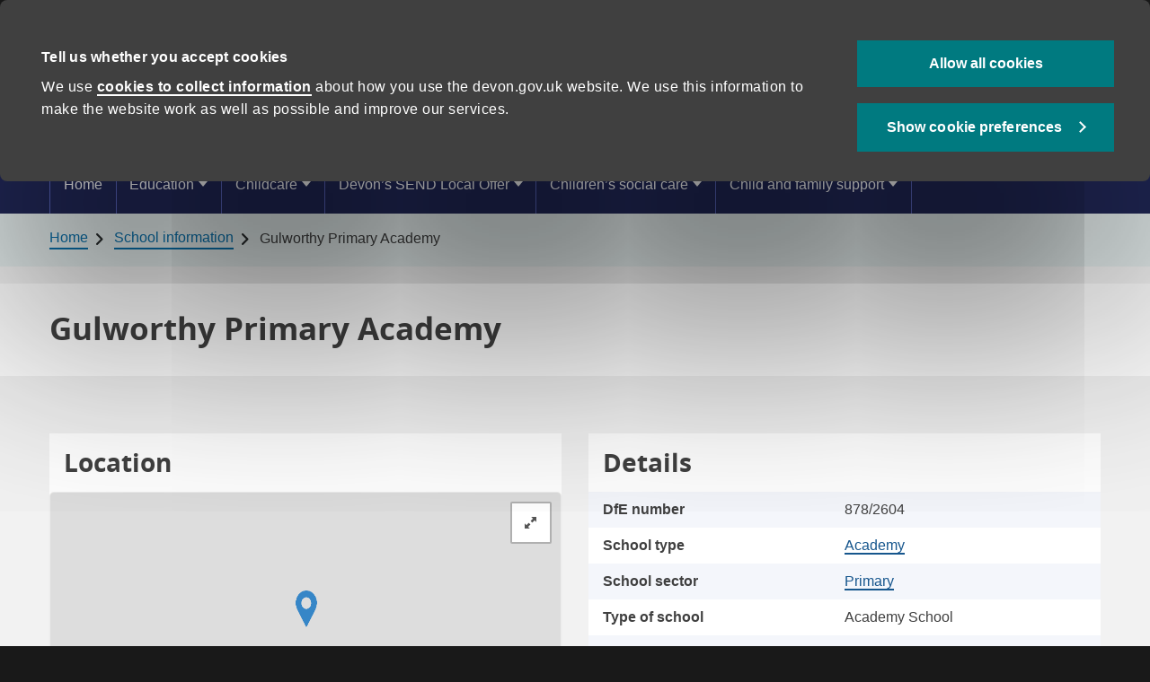

--- FILE ---
content_type: text/html; charset=UTF-8
request_url: https://www.devon.gov.uk/schools/school/gulworthy-primary-school/
body_size: 32865
content:
<!DOCTYPE html>
<html class="no-js" lang="en-GB" prefix="og: https://ogp.me/ns#">
<head>
    <meta charset="UTF-8">
<script>
var gform;gform||(document.addEventListener("gform_main_scripts_loaded",function(){gform.scriptsLoaded=!0}),document.addEventListener("gform/theme/scripts_loaded",function(){gform.themeScriptsLoaded=!0}),window.addEventListener("DOMContentLoaded",function(){gform.domLoaded=!0}),gform={domLoaded:!1,scriptsLoaded:!1,themeScriptsLoaded:!1,isFormEditor:()=>"function"==typeof InitializeEditor,callIfLoaded:function(o){return!(!gform.domLoaded||!gform.scriptsLoaded||!gform.themeScriptsLoaded&&!gform.isFormEditor()||(gform.isFormEditor()&&console.warn("The use of gform.initializeOnLoaded() is deprecated in the form editor context and will be removed in Gravity Forms 3.1."),o(),0))},initializeOnLoaded:function(o){gform.callIfLoaded(o)||(document.addEventListener("gform_main_scripts_loaded",()=>{gform.scriptsLoaded=!0,gform.callIfLoaded(o)}),document.addEventListener("gform/theme/scripts_loaded",()=>{gform.themeScriptsLoaded=!0,gform.callIfLoaded(o)}),window.addEventListener("DOMContentLoaded",()=>{gform.domLoaded=!0,gform.callIfLoaded(o)}))},hooks:{action:{},filter:{}},addAction:function(o,r,e,t){gform.addHook("action",o,r,e,t)},addFilter:function(o,r,e,t){gform.addHook("filter",o,r,e,t)},doAction:function(o){gform.doHook("action",o,arguments)},applyFilters:function(o){return gform.doHook("filter",o,arguments)},removeAction:function(o,r){gform.removeHook("action",o,r)},removeFilter:function(o,r,e){gform.removeHook("filter",o,r,e)},addHook:function(o,r,e,t,n){null==gform.hooks[o][r]&&(gform.hooks[o][r]=[]);var d=gform.hooks[o][r];null==n&&(n=r+"_"+d.length),gform.hooks[o][r].push({tag:n,callable:e,priority:t=null==t?10:t})},doHook:function(r,o,e){var t;if(e=Array.prototype.slice.call(e,1),null!=gform.hooks[r][o]&&((o=gform.hooks[r][o]).sort(function(o,r){return o.priority-r.priority}),o.forEach(function(o){"function"!=typeof(t=o.callable)&&(t=window[t]),"action"==r?t.apply(null,e):e[0]=t.apply(null,e)})),"filter"==r)return e[0]},removeHook:function(o,r,t,n){var e;null!=gform.hooks[o][r]&&(e=(e=gform.hooks[o][r]).filter(function(o,r,e){return!!(null!=n&&n!=o.tag||null!=t&&t!=o.priority)}),gform.hooks[o][r]=e)}});
</script>

    <meta http-equiv="X-UA-Compatible" content="ie=edge">
    <meta name="viewport" content="width=device-width, initial-scale=1.0" >
	        <script>
            window.dataLayer = window.dataLayer || [];
            dataLayer.push({'ServiceType': 'Children and young people’s futures'});
        </script>
		<!-- Google Tag Manager -->
		<script>
            (function(w,d,s,l,i){w[l]=w[l]||[];w[l].push({'gtm.start':
                    new Date().getTime(),event:'gtm.js'});var f=d.getElementsByTagName(s)[0],
                j=d.createElement(s),dl=l!='dataLayer'?'&l='+l:'';j.async=true;j.src=
                'https://www.googletagmanager.com/gtm.js?id='+i+dl;f.parentNode.insertBefore(j,f);
            })(window,document,'script','dataLayer','GTM-MVC64CR');</script>
		<!-- End Google Tag Manager -->
<!-- Search Engine Optimization by Rank Math PRO - https://rankmath.com/ -->
<title>Gulworthy Primary Academy - Children, families and education</title>
<link data-rocket-prefetch href="https://consent.cookiebot.com" rel="dns-prefetch">
<link data-rocket-prefetch href="https://www.googletagmanager.com" rel="dns-prefetch">
<link crossorigin data-rocket-preload as="font" href="https://www.devon.gov.uk/wp-content/themes/dcc-parent-v4/fonts/font-awesome/fa-solid-900.woff2" rel="preload">
<link crossorigin data-rocket-preload as="font" href="https://www.devon.gov.uk/wp-content/themes/dcc-parent-v4/fonts/open-sans-fontfacekit/OpenSans-Semibold-webfont.woff" rel="preload">
<meta name="robots" content="follow, index, max-snippet:-1, max-video-preview:-1, max-image-preview:large"/>
<link rel="canonical" href="https://www.devon.gov.uk/schools/school/gulworthy-primary-school/" />
<meta property="og:locale" content="en_GB" />
<meta property="og:type" content="article" />
<meta property="og:title" content="Gulworthy Primary Academy - Children, families and education" />
<meta property="og:url" content="https://www.devon.gov.uk/schools/school/gulworthy-primary-school/" />
<meta property="og:site_name" content="Schools Information - Education and Families" />
<meta property="og:updated_time" content="2025-10-01T11:56:53+01:00" />
<meta property="og:image" content="https://www.devon.gov.uk/schools/wp-content/uploads/sites/56/2023/05/DCC.png" />
<meta property="og:image:secure_url" content="https://www.devon.gov.uk/schools/wp-content/uploads/sites/56/2023/05/DCC.png" />
<meta property="og:image:width" content="1200" />
<meta property="og:image:height" content="675" />
<meta property="og:image:alt" content="DCC logo social media background" />
<meta property="og:image:type" content="image/png" />
<meta property="article:published_time" content="2013-12-04T14:05:47+00:00" />
<meta property="article:modified_time" content="2025-10-01T11:56:53+01:00" />
<meta name="twitter:card" content="summary_large_image" />
<meta name="twitter:title" content="Gulworthy Primary Academy - Children, families and education" />
<meta name="twitter:image" content="https://www.devon.gov.uk/schools/wp-content/uploads/sites/56/2023/05/DCC.png" />
<script type="application/ld+json" class="rank-math-schema-pro">{"@context":"https://schema.org","@graph":[{"@type":["GovernmentOrganization","Organization"],"@id":"https://www.devon.gov.uk/schools/#organization","name":"Schools Information - Education and Families","url":"https://www.devon.gov.uk/schools","logo":{"@type":"ImageObject","@id":"https://www.devon.gov.uk/schools/#logo","url":"https://www.devon.gov.uk/schools/wp-content/uploads/sites/56/2023/05/favicon-194x1941-1.png","contentUrl":"https://www.devon.gov.uk/schools/wp-content/uploads/sites/56/2023/05/favicon-194x1941-1.png","caption":"Schools Information - Education and Families","inLanguage":"en-GB","width":"194","height":"194"}},{"@type":"WebSite","@id":"https://www.devon.gov.uk/schools/#website","url":"https://www.devon.gov.uk/schools","name":"Schools Information - Education and Families","publisher":{"@id":"https://www.devon.gov.uk/schools/#organization"},"inLanguage":"en-GB"},{"@type":"ImageObject","@id":"https://www.devon.gov.uk/schools/wp-content/uploads/sites/56/2023/05/DCC.png","url":"https://www.devon.gov.uk/schools/wp-content/uploads/sites/56/2023/05/DCC.png","width":"1200","height":"675","caption":"DCC logo social media background","inLanguage":"en-GB"},{"@type":"WebPage","@id":"https://www.devon.gov.uk/schools/school/gulworthy-primary-school/#webpage","url":"https://www.devon.gov.uk/schools/school/gulworthy-primary-school/","name":"Gulworthy Primary Academy - Children, families and education","datePublished":"2013-12-04T14:05:47+00:00","dateModified":"2025-10-01T11:56:53+01:00","isPartOf":{"@id":"https://www.devon.gov.uk/schools/#website"},"primaryImageOfPage":{"@id":"https://www.devon.gov.uk/schools/wp-content/uploads/sites/56/2023/05/DCC.png"},"inLanguage":"en-GB"},{"@type":"Article","headline":"Gulworthy Primary Academy - Children, families and education","datePublished":"2013-12-04T14:05:47+00:00","dateModified":"2025-10-01T11:56:53+01:00","publisher":{"@id":"https://www.devon.gov.uk/schools/#organization"},"name":"Gulworthy Primary Academy - Children, families and education","@id":"https://www.devon.gov.uk/schools/school/gulworthy-primary-school/#richSnippet","isPartOf":{"@id":"https://www.devon.gov.uk/schools/school/gulworthy-primary-school/#webpage"},"image":{"@id":"https://www.devon.gov.uk/schools/wp-content/uploads/sites/56/2023/05/DCC.png"},"inLanguage":"en-GB","mainEntityOfPage":{"@id":"https://www.devon.gov.uk/schools/school/gulworthy-primary-school/#webpage"}}]}</script>
<!-- /Rank Math WordPress SEO plugin -->

<link rel='dns-prefetch' href='//widgetlogic.org' />

<link rel="alternate" type="application/rss+xml" title="Children, families and education &raquo; Feed" href="https://www.devon.gov.uk/schools/feed/" />
<link rel="alternate" type="application/rss+xml" title="Children, families and education &raquo; Comments Feed" href="https://www.devon.gov.uk/schools/comments/feed/" />
<link rel="alternate" title="oEmbed (JSON)" type="application/json+oembed" href="https://www.devon.gov.uk/schools/wp-json/oembed/1.0/embed?url=https%3A%2F%2Fwww.devon.gov.uk%2Fschools%2Fschool%2Fgulworthy-primary-school%2F" />
<link rel="alternate" title="oEmbed (XML)" type="text/xml+oembed" href="https://www.devon.gov.uk/schools/wp-json/oembed/1.0/embed?url=https%3A%2F%2Fwww.devon.gov.uk%2Fschools%2Fschool%2Fgulworthy-primary-school%2F&#038;format=xml" />
<style id='wp-img-auto-sizes-contain-inline-css'>
img:is([sizes=auto i],[sizes^="auto," i]){contain-intrinsic-size:3000px 1500px}
/*# sourceURL=wp-img-auto-sizes-contain-inline-css */
</style>
<link rel='stylesheet' id='gforms_reset_css-css' href='https://www.devon.gov.uk/schools/wp-content/plugins/gravityforms/legacy/css/formreset.min.css?ver=2.9.25' media='all' />
<link rel='stylesheet' id='gforms_datepicker_css-css' href='https://www.devon.gov.uk/schools/wp-content/plugins/gravityforms/legacy/css/datepicker.min.css?ver=2.9.25' media='all' />
<link rel='stylesheet' id='gforms_formsmain_css-css' href='https://www.devon.gov.uk/schools/wp-content/plugins/gravityforms/legacy/css/formsmain.min.css?ver=2.9.25' media='all' />
<link rel='stylesheet' id='gforms_ready_class_css-css' href='https://www.devon.gov.uk/schools/wp-content/plugins/gravityforms/legacy/css/readyclass.min.css?ver=2.9.25' media='all' />
<link rel='stylesheet' id='gforms_browsers_css-css' href='https://www.devon.gov.uk/schools/wp-content/plugins/gravityforms/legacy/css/browsers.min.css?ver=2.9.25' media='all' />
<link rel='stylesheet' id='listdatepicker-css-css' href='https://www.devon.gov.uk/schools/wp-content/plugins/gravity-forms-list-field-date-picker/css/listdatepicker-css.min.css?ver=1.7.6' media='screen' />
<link data-minify="1" rel='stylesheet' id='foundation-css' href='https://www.devon.gov.uk/schools/wp-content/cache/min/56/schools/wp-content/themes/dcc-parent-v4/framework/foundation/foundation.css?ver=1768311477' media='all' />
<link data-minify="1" rel='stylesheet' id='gel-css' href='https://www.devon.gov.uk/schools/wp-content/cache/min/56/schools/wp-content/themes/dcc-parent-v4/scss/gel.css?ver=1768311477' media='all' />
<link data-minify="1" rel='stylesheet' id='dcc-core-css' href='https://www.devon.gov.uk/schools/wp-content/cache/min/56/schools/wp-content/themes/schools-information-v4/core-files/56/core-styles.css?ver=1768311477' media='all' />
<link data-minify="1" rel='stylesheet' id='parent_base_css-css' href='https://www.devon.gov.uk/schools/wp-content/cache/min/56/schools/wp-content/themes/dcc-parent-v4/style.css?ver=1768311477' media='all' />
<link rel='stylesheet' id='wp-block-library-css' href='https://www.devon.gov.uk/schools/wp-includes/css/dist/block-library/style.min.css?ver=6.9' media='all' />
<style id='global-styles-inline-css'>
:root{--wp--preset--aspect-ratio--square: 1;--wp--preset--aspect-ratio--4-3: 4/3;--wp--preset--aspect-ratio--3-4: 3/4;--wp--preset--aspect-ratio--3-2: 3/2;--wp--preset--aspect-ratio--2-3: 2/3;--wp--preset--aspect-ratio--16-9: 16/9;--wp--preset--aspect-ratio--9-16: 9/16;--wp--preset--color--black: #404040;--wp--preset--color--cyan-bluish-gray: #abb8c3;--wp--preset--color--white: #ffffff;--wp--preset--color--pale-pink: #f78da7;--wp--preset--color--vivid-red: #cf2e2e;--wp--preset--color--luminous-vivid-orange: #ff6900;--wp--preset--color--luminous-vivid-amber: #fcb900;--wp--preset--color--light-green-cyan: #7bdcb5;--wp--preset--color--vivid-green-cyan: #00d084;--wp--preset--color--pale-cyan-blue: #8ed1fc;--wp--preset--color--vivid-cyan-blue: #0693e3;--wp--preset--color--vivid-purple: #9b51e0;--wp--preset--gradient--vivid-cyan-blue-to-vivid-purple: linear-gradient(135deg,rgb(6,147,227) 0%,rgb(155,81,224) 100%);--wp--preset--gradient--light-green-cyan-to-vivid-green-cyan: linear-gradient(135deg,rgb(122,220,180) 0%,rgb(0,208,130) 100%);--wp--preset--gradient--luminous-vivid-amber-to-luminous-vivid-orange: linear-gradient(135deg,rgb(252,185,0) 0%,rgb(255,105,0) 100%);--wp--preset--gradient--luminous-vivid-orange-to-vivid-red: linear-gradient(135deg,rgb(255,105,0) 0%,rgb(207,46,46) 100%);--wp--preset--gradient--very-light-gray-to-cyan-bluish-gray: linear-gradient(135deg,rgb(238,238,238) 0%,rgb(169,184,195) 100%);--wp--preset--gradient--cool-to-warm-spectrum: linear-gradient(135deg,rgb(74,234,220) 0%,rgb(151,120,209) 20%,rgb(207,42,186) 40%,rgb(238,44,130) 60%,rgb(251,105,98) 80%,rgb(254,248,76) 100%);--wp--preset--gradient--blush-light-purple: linear-gradient(135deg,rgb(255,206,236) 0%,rgb(152,150,240) 100%);--wp--preset--gradient--blush-bordeaux: linear-gradient(135deg,rgb(254,205,165) 0%,rgb(254,45,45) 50%,rgb(107,0,62) 100%);--wp--preset--gradient--luminous-dusk: linear-gradient(135deg,rgb(255,203,112) 0%,rgb(199,81,192) 50%,rgb(65,88,208) 100%);--wp--preset--gradient--pale-ocean: linear-gradient(135deg,rgb(255,245,203) 0%,rgb(182,227,212) 50%,rgb(51,167,181) 100%);--wp--preset--gradient--electric-grass: linear-gradient(135deg,rgb(202,248,128) 0%,rgb(113,206,126) 100%);--wp--preset--gradient--midnight: linear-gradient(135deg,rgb(2,3,129) 0%,rgb(40,116,252) 100%);--wp--preset--font-size--small: 13px;--wp--preset--font-size--medium: 20px;--wp--preset--font-size--large: 36px;--wp--preset--font-size--x-large: 42px;--wp--preset--font-family--helvetica-neue-arial: Helvetica Neue, Helvetica, Roboto, Arial, sans-serif;--wp--preset--font-family--opensans-arial: OpenSansRegular, Helvetica Neue, Helvetica, Roboto, Arial, sans-serif;--wp--preset--spacing--20: 0.44rem;--wp--preset--spacing--30: 0.67rem;--wp--preset--spacing--40: 1rem;--wp--preset--spacing--50: 1.5rem;--wp--preset--spacing--60: 2.25rem;--wp--preset--spacing--70: 3.38rem;--wp--preset--spacing--80: 5.06rem;--wp--preset--shadow--natural: 6px 6px 9px rgba(0, 0, 0, 0.2);--wp--preset--shadow--deep: 12px 12px 50px rgba(0, 0, 0, 0.4);--wp--preset--shadow--sharp: 6px 6px 0px rgba(0, 0, 0, 0.2);--wp--preset--shadow--outlined: 6px 6px 0px -3px rgb(255, 255, 255), 6px 6px rgb(0, 0, 0);--wp--preset--shadow--crisp: 6px 6px 0px rgb(0, 0, 0);}.wp-block-heading{--wp--preset--font-family--opensans-arial: OpenSansRegular, Helvetica Neue, Helvetica, Roboto, Arial, sans-serif;}:root { --wp--style--global--content-size: 1023px;--wp--style--global--wide-size: 1200px; }:where(body) { margin: 0; }.wp-site-blocks > .alignleft { float: left; margin-right: 2em; }.wp-site-blocks > .alignright { float: right; margin-left: 2em; }.wp-site-blocks > .aligncenter { justify-content: center; margin-left: auto; margin-right: auto; }:where(.is-layout-flex){gap: 0.5em;}:where(.is-layout-grid){gap: 0.5em;}.is-layout-flow > .alignleft{float: left;margin-inline-start: 0;margin-inline-end: 2em;}.is-layout-flow > .alignright{float: right;margin-inline-start: 2em;margin-inline-end: 0;}.is-layout-flow > .aligncenter{margin-left: auto !important;margin-right: auto !important;}.is-layout-constrained > .alignleft{float: left;margin-inline-start: 0;margin-inline-end: 2em;}.is-layout-constrained > .alignright{float: right;margin-inline-start: 2em;margin-inline-end: 0;}.is-layout-constrained > .aligncenter{margin-left: auto !important;margin-right: auto !important;}.is-layout-constrained > :where(:not(.alignleft):not(.alignright):not(.alignfull)){max-width: var(--wp--style--global--content-size);margin-left: auto !important;margin-right: auto !important;}.is-layout-constrained > .alignwide{max-width: var(--wp--style--global--wide-size);}body .is-layout-flex{display: flex;}.is-layout-flex{flex-wrap: wrap;align-items: center;}.is-layout-flex > :is(*, div){margin: 0;}body .is-layout-grid{display: grid;}.is-layout-grid > :is(*, div){margin: 0;}body{font-family: var(--wp--preset--font-family--helvetica-neue-arial);padding-top: 0px;padding-right: 0px;padding-bottom: 0px;padding-left: 0px;}h2{font-size: 1.75rem;;}h3{font-size: 1.375rem;;}h4{font-size: 1.1875rem;}h5{font-size: 1.0625rem;}h6{font-size: 1rem;}:root :where(.wp-element-button, .wp-block-button__link){background-color: #32373c;border-width: 0;color: #fff;font-family: inherit;font-size: inherit;font-style: inherit;font-weight: inherit;letter-spacing: inherit;line-height: inherit;padding-top: calc(0.667em + 2px);padding-right: calc(1.333em + 2px);padding-bottom: calc(0.667em + 2px);padding-left: calc(1.333em + 2px);text-decoration: none;text-transform: inherit;}.has-black-color{color: var(--wp--preset--color--black) !important;}.has-cyan-bluish-gray-color{color: var(--wp--preset--color--cyan-bluish-gray) !important;}.has-white-color{color: var(--wp--preset--color--white) !important;}.has-pale-pink-color{color: var(--wp--preset--color--pale-pink) !important;}.has-vivid-red-color{color: var(--wp--preset--color--vivid-red) !important;}.has-luminous-vivid-orange-color{color: var(--wp--preset--color--luminous-vivid-orange) !important;}.has-luminous-vivid-amber-color{color: var(--wp--preset--color--luminous-vivid-amber) !important;}.has-light-green-cyan-color{color: var(--wp--preset--color--light-green-cyan) !important;}.has-vivid-green-cyan-color{color: var(--wp--preset--color--vivid-green-cyan) !important;}.has-pale-cyan-blue-color{color: var(--wp--preset--color--pale-cyan-blue) !important;}.has-vivid-cyan-blue-color{color: var(--wp--preset--color--vivid-cyan-blue) !important;}.has-vivid-purple-color{color: var(--wp--preset--color--vivid-purple) !important;}.has-black-background-color{background-color: var(--wp--preset--color--black) !important;}.has-cyan-bluish-gray-background-color{background-color: var(--wp--preset--color--cyan-bluish-gray) !important;}.has-white-background-color{background-color: var(--wp--preset--color--white) !important;}.has-pale-pink-background-color{background-color: var(--wp--preset--color--pale-pink) !important;}.has-vivid-red-background-color{background-color: var(--wp--preset--color--vivid-red) !important;}.has-luminous-vivid-orange-background-color{background-color: var(--wp--preset--color--luminous-vivid-orange) !important;}.has-luminous-vivid-amber-background-color{background-color: var(--wp--preset--color--luminous-vivid-amber) !important;}.has-light-green-cyan-background-color{background-color: var(--wp--preset--color--light-green-cyan) !important;}.has-vivid-green-cyan-background-color{background-color: var(--wp--preset--color--vivid-green-cyan) !important;}.has-pale-cyan-blue-background-color{background-color: var(--wp--preset--color--pale-cyan-blue) !important;}.has-vivid-cyan-blue-background-color{background-color: var(--wp--preset--color--vivid-cyan-blue) !important;}.has-vivid-purple-background-color{background-color: var(--wp--preset--color--vivid-purple) !important;}.has-black-border-color{border-color: var(--wp--preset--color--black) !important;}.has-cyan-bluish-gray-border-color{border-color: var(--wp--preset--color--cyan-bluish-gray) !important;}.has-white-border-color{border-color: var(--wp--preset--color--white) !important;}.has-pale-pink-border-color{border-color: var(--wp--preset--color--pale-pink) !important;}.has-vivid-red-border-color{border-color: var(--wp--preset--color--vivid-red) !important;}.has-luminous-vivid-orange-border-color{border-color: var(--wp--preset--color--luminous-vivid-orange) !important;}.has-luminous-vivid-amber-border-color{border-color: var(--wp--preset--color--luminous-vivid-amber) !important;}.has-light-green-cyan-border-color{border-color: var(--wp--preset--color--light-green-cyan) !important;}.has-vivid-green-cyan-border-color{border-color: var(--wp--preset--color--vivid-green-cyan) !important;}.has-pale-cyan-blue-border-color{border-color: var(--wp--preset--color--pale-cyan-blue) !important;}.has-vivid-cyan-blue-border-color{border-color: var(--wp--preset--color--vivid-cyan-blue) !important;}.has-vivid-purple-border-color{border-color: var(--wp--preset--color--vivid-purple) !important;}.has-vivid-cyan-blue-to-vivid-purple-gradient-background{background: var(--wp--preset--gradient--vivid-cyan-blue-to-vivid-purple) !important;}.has-light-green-cyan-to-vivid-green-cyan-gradient-background{background: var(--wp--preset--gradient--light-green-cyan-to-vivid-green-cyan) !important;}.has-luminous-vivid-amber-to-luminous-vivid-orange-gradient-background{background: var(--wp--preset--gradient--luminous-vivid-amber-to-luminous-vivid-orange) !important;}.has-luminous-vivid-orange-to-vivid-red-gradient-background{background: var(--wp--preset--gradient--luminous-vivid-orange-to-vivid-red) !important;}.has-very-light-gray-to-cyan-bluish-gray-gradient-background{background: var(--wp--preset--gradient--very-light-gray-to-cyan-bluish-gray) !important;}.has-cool-to-warm-spectrum-gradient-background{background: var(--wp--preset--gradient--cool-to-warm-spectrum) !important;}.has-blush-light-purple-gradient-background{background: var(--wp--preset--gradient--blush-light-purple) !important;}.has-blush-bordeaux-gradient-background{background: var(--wp--preset--gradient--blush-bordeaux) !important;}.has-luminous-dusk-gradient-background{background: var(--wp--preset--gradient--luminous-dusk) !important;}.has-pale-ocean-gradient-background{background: var(--wp--preset--gradient--pale-ocean) !important;}.has-electric-grass-gradient-background{background: var(--wp--preset--gradient--electric-grass) !important;}.has-midnight-gradient-background{background: var(--wp--preset--gradient--midnight) !important;}.has-small-font-size{font-size: var(--wp--preset--font-size--small) !important;}.has-medium-font-size{font-size: var(--wp--preset--font-size--medium) !important;}.has-large-font-size{font-size: var(--wp--preset--font-size--large) !important;}.has-x-large-font-size{font-size: var(--wp--preset--font-size--x-large) !important;}.has-helvetica-neue-arial-font-family{font-family: var(--wp--preset--font-family--helvetica-neue-arial) !important;}.has-opensans-arial-font-family{font-family: var(--wp--preset--font-family--opensans-arial) !important;}.wp-block-heading.has-opensans-arial-font-family{font-family: var(--wp--preset--font-family--opensans-arial) !important;}
/*# sourceURL=global-styles-inline-css */
</style>

<link data-minify="1" rel='stylesheet' id='block-widget-css' href='https://www.devon.gov.uk/schools/wp-content/cache/min/56/schools/wp-content/plugins/widget-logic/block_widget/css/widget.css?ver=1768311477' media='all' />
<link data-minify="1" rel='stylesheet' id='dccaccess-longdesc-style-css' href='https://www.devon.gov.uk/schools/wp-content/cache/min/56/schools/wp-content/plugins/dcc-accessibility/long-description/longdesc-style.css?ver=1768311477' media='all' />
<link data-minify="1" rel='stylesheet' id='fancybox-for-wp-css' href='https://www.devon.gov.uk/schools/wp-content/cache/min/56/schools/wp-content/plugins/fancybox-for-wordpress/assets/css/fancybox.css?ver=1768311477' media='all' />
<link data-minify="1" rel='stylesheet' id='style-css' href='https://www.devon.gov.uk/schools/wp-content/cache/min/56/schools/wp-content/themes/schools-information-v4/style.css?ver=1768311477' media='all' />
<link data-minify="1" rel='stylesheet' id='schools-datepicker-style-css' href='https://www.devon.gov.uk/schools/wp-content/cache/min/56/schools/wp-content/themes/schools-information-v4/css/foundation-datepicker.css?ver=1768311477' media='all' />
<style id='rocket-lazyload-inline-css'>
.rll-youtube-player{position:relative;padding-bottom:56.23%;height:0;overflow:hidden;max-width:100%;}.rll-youtube-player:focus-within{outline: 2px solid currentColor;outline-offset: 5px;}.rll-youtube-player iframe{position:absolute;top:0;left:0;width:100%;height:100%;z-index:100;background:0 0}.rll-youtube-player img{bottom:0;display:block;left:0;margin:auto;max-width:100%;width:100%;position:absolute;right:0;top:0;border:none;height:auto;-webkit-transition:.4s all;-moz-transition:.4s all;transition:.4s all}.rll-youtube-player img:hover{-webkit-filter:brightness(75%)}.rll-youtube-player .play{height:100%;width:100%;left:0;top:0;position:absolute;background:url(https://www.devon.gov.uk/schools/wp-content/plugins/wp-rocket/assets/img/youtube.png) no-repeat center;background-color: transparent !important;cursor:pointer;border:none;}.wp-embed-responsive .wp-has-aspect-ratio .rll-youtube-player{position:absolute;padding-bottom:0;width:100%;height:100%;top:0;bottom:0;left:0;right:0}
/*# sourceURL=rocket-lazyload-inline-css */
</style>
<script src="https://www.devon.gov.uk/schools/wp-includes/js/jquery/jquery.min.js?ver=3.7.1" id="jquery-core-js"></script>
<script src="https://www.devon.gov.uk/schools/wp-includes/js/jquery/jquery-migrate.min.js?ver=3.4.1" id="jquery-migrate-js"></script>
<script defer='defer' src="https://www.devon.gov.uk/schools/wp-content/plugins/gravityforms/js/jquery.json.min.js?ver=2.9.25" id="gform_json-js"></script>
<script id="gform_gravityforms-js-extra">
var gf_global = {"gf_currency_config":{"name":"Pound Sterling","symbol_left":"&#163;","symbol_right":"","symbol_padding":" ","thousand_separator":",","decimal_separator":".","decimals":2,"code":"GBP"},"base_url":"https://www.devon.gov.uk/schools/wp-content/plugins/gravityforms","number_formats":[],"spinnerUrl":"https://www.devon.gov.uk/schools/wp-content/plugins/gravityforms/images/spinner.svg","version_hash":"d866d854bc691d179eca3e9262b33c4d","strings":{"newRowAdded":"New row added.","rowRemoved":"Row removed","formSaved":"The form has been saved.  The content contains the link to return and complete the form."}};
var gform_i18n = {"datepicker":{"days":{"monday":"Mo","tuesday":"Tu","wednesday":"We","thursday":"Th","friday":"Fr","saturday":"Sa","sunday":"Su"},"months":{"january":"January","february":"February","march":"March","april":"April","may":"May","june":"June","july":"July","august":"August","september":"September","october":"October","november":"November","december":"December"},"firstDay":1,"iconText":"Select date"}};
var gf_legacy_multi = {"8":"1"};
var gform_gravityforms = {"strings":{"invalid_file_extension":"This type of file is not allowed. Must be one of the following:","delete_file":"Delete this file","in_progress":"in progress","file_exceeds_limit":"File exceeds size limit","illegal_extension":"This type of file is not allowed.","max_reached":"Maximum number of files reached","unknown_error":"There was a problem while saving the file on the server","currently_uploading":"Please wait for the uploading to complete","cancel":"Cancel","cancel_upload":"Cancel this upload","cancelled":"Cancelled","error":"Error","message":"Message"},"vars":{"images_url":"https://www.devon.gov.uk/schools/wp-content/plugins/gravityforms/images"}};
//# sourceURL=gform_gravityforms-js-extra
</script>
<script id="gform_gravityforms-js-before">

//# sourceURL=gform_gravityforms-js-before
</script>
<script defer='defer' src="https://www.devon.gov.uk/schools/wp-content/plugins/gravityforms/js/gravityforms.min.js?ver=2.9.25" id="gform_gravityforms-js"></script>
<script defer='defer' src="https://www.devon.gov.uk/schools/wp-content/plugins/gravityforms/assets/js/dist/utils.min.js?ver=48a3755090e76a154853db28fc254681" id="gform_gravityforms_utils-js"></script>
<script src="https://www.devon.gov.uk/schools/wp-content/plugins/fancybox-for-wordpress/assets/js/purify.min.js?ver=1.3.4" id="purify-js"></script>
<script data-minify="1" src="https://www.devon.gov.uk/schools/wp-content/cache/min/56/schools/wp-content/plugins/fancybox-for-wordpress/assets/js/jquery.fancybox.js?ver=1768311477" id="fancybox-for-wp-js"></script>
<link rel="https://api.w.org/" href="https://www.devon.gov.uk/schools/wp-json/" /><link rel="alternate" title="JSON" type="application/json" href="https://www.devon.gov.uk/schools/wp-json/wp/v2/schools/811" /><meta name="generator" content="WordPress 6.9" />
<link rel='shortlink' href='https://www.devon.gov.uk/schools/?p=811' />

<!-- Fancybox for WordPress v3.3.7 -->
<style type="text/css">
	.fancybox-slide--image .fancybox-content{background-color: #FFFFFF}div.fancybox-caption{display:none !important;}
	
	img.fancybox-image{border-width:10px;border-color:#FFFFFF;border-style:solid;}
	div.fancybox-bg{background-color:rgba(102,102,102,0.3);opacity:1 !important;}div.fancybox-content{border-color:#FFFFFF}
	div#fancybox-title{background-color:#FFFFFF}
	div.fancybox-content{background-color:#FFFFFF}
	div#fancybox-title-inside{color:#333333}
	
	
	
	div.fancybox-caption p.caption-title{display:inline-block}
	div.fancybox-caption p.caption-title{font-size:14px}
	div.fancybox-caption p.caption-title{color:#333333}
	div.fancybox-caption {color:#333333}div.fancybox-caption p.caption-title {background:#fff; width:auto;padding:10px 30px;}div.fancybox-content p.caption-title{color:#333333;margin: 0;padding: 5px 0;}body.fancybox-active .fancybox-container .fancybox-stage .fancybox-content .fancybox-close-small{display:block;}
</style><script type="text/javascript">
	jQuery(function () {

		var mobileOnly = false;
		
		if (mobileOnly) {
			return;
		}

		jQuery.fn.getTitle = function () { // Copy the title of every IMG tag and add it to its parent A so that fancybox can show titles
			var arr = jQuery("a[data-fancybox]");jQuery.each(arr, function() {var title = jQuery(this).children("img").attr("title") || '';var figCaptionHtml = jQuery(this).next("figcaption").html() || '';var processedCaption = figCaptionHtml;if (figCaptionHtml.length && typeof DOMPurify === 'function') {processedCaption = DOMPurify.sanitize(figCaptionHtml, {USE_PROFILES: {html: true}});} else if (figCaptionHtml.length) {processedCaption = jQuery("<div>").text(figCaptionHtml).html();}var newTitle = title;if (processedCaption.length) {newTitle = title.length ? title + " " + processedCaption : processedCaption;}if (newTitle.length) {jQuery(this).attr("title", newTitle);}});		}

		// Supported file extensions

				var thumbnails = jQuery("a:has(img)").not(".nolightbox").not('.envira-gallery-link').not('.ngg-simplelightbox').filter(function () {
			return /\.(jpe?g|png|gif|mp4|webp|bmp|pdf)(\?[^/]*)*$/i.test(jQuery(this).attr('href'))
		});
		

		// Add data-type iframe for links that are not images or videos.
		var iframeLinks = jQuery('.fancyboxforwp').filter(function () {
			return !/\.(jpe?g|png|gif|mp4|webp|bmp|pdf)(\?[^/]*)*$/i.test(jQuery(this).attr('href'))
		}).filter(function () {
			return !/vimeo|youtube/i.test(jQuery(this).attr('href'))
		});
		iframeLinks.attr({"data-type": "iframe"}).getTitle();

				// Gallery All
		thumbnails.addClass("fancyboxforwp").attr("data-fancybox", "gallery").getTitle();
		iframeLinks.attr({"data-fancybox": "gallery"}).getTitle();

		// Gallery type NONE
		
		// Call fancybox and apply it on any link with a rel atribute that starts with "fancybox", with the options set on the admin panel
		jQuery("a.fancyboxforwp").fancyboxforwp({
			loop: false,
			smallBtn: true,
			zoomOpacity: "auto",
			animationEffect: "fade",
			animationDuration: 500,
			transitionEffect: "fade",
			transitionDuration: "300",
			overlayShow: true,
			overlayOpacity: "0.3",
			titleShow: true,
			titlePosition: "inside",
			keyboard: true,
			showCloseButton: true,
			arrows: true,
			clickContent:false,
			clickSlide: "close",
			mobile: {
				clickContent: function (current, event) {
					return current.type === "image" ? "toggleControls" : false;
				},
				clickSlide: function (current, event) {
					return current.type === "image" ? "close" : "close";
				},
			},
			wheel: false,
			toolbar: true,
			preventCaptionOverlap: true,
			onInit: function() { },			onDeactivate
	: function() { },		beforeClose: function() { },			afterShow: function(instance) { jQuery( ".fancybox-image" ).on("click", function( ){ ( instance.isScaledDown() ) ? instance.scaleToActual() : instance.scaleToFit() }) },				afterClose: function() { },					caption : function( instance, item ) {var title = "";if("undefined" != typeof jQuery(this).context ){var title = jQuery(this).context.title;} else { var title = ("undefined" != typeof jQuery(this).attr("title")) ? jQuery(this).attr("title") : false;}var caption = jQuery(this).data('caption') || '';if ( item.type === 'image' && title.length ) {caption = (caption.length ? caption + '<br />' : '') + '<p class="caption-title">'+jQuery("<div>").text(title).html()+'</p>' ;}if (typeof DOMPurify === "function" && caption.length) { return DOMPurify.sanitize(caption, {USE_PROFILES: {html: true}}); } else { return jQuery("<div>").text(caption).html(); }},
		afterLoad : function( instance, current ) {var captionContent = current.opts.caption || '';var sanitizedCaptionString = '';if (typeof DOMPurify === 'function' && captionContent.length) {sanitizedCaptionString = DOMPurify.sanitize(captionContent, {USE_PROFILES: {html: true}});} else if (captionContent.length) { sanitizedCaptionString = jQuery("<div>").text(captionContent).html();}if (sanitizedCaptionString.length) { current.$content.append(jQuery('<div class=\"fancybox-custom-caption inside-caption\" style=\" position: absolute;left:0;right:0;color:#000;margin:0 auto;bottom:0;text-align:center;background-color:#FFFFFF \"></div>').html(sanitizedCaptionString)); }},
			})
		;

			})
</script>
<!-- END Fancybox for WordPress -->
<meta name="silktide-cms" content="LYbhXiBSgNPcF0RH8LiCArsKh3bYfBXuHfx6U2634p8bInOXRfGMDWZBBnob2bvs0GTsS8tK8gkVVQYELGtovoXmSbgUoSF1NkncL6UGjjtms4ogv7cEgspzjfG4LtM0aSAJJEMXOR3hhSsIW8qE5eGJQcjzQIPCrzSxPD1PqjpHimI4i30qJq5t0JfNYtq6" />
<style>.tax-school-transport-issue{
            /*--sch-closure-alert:#7f2082;*/ 
            --sch-closure-alert-text:#7f2082;     
            --sch-closure-alert-title-border:#ffffff;                
            --sch-closure-alert-title: #7f2082; 
            --sch-closure-alert-title-text: #fff;               
            --sch-closure-alert-content: #ffffff; 
            --sch-closure-alert-text-content: #000;
            }</style><script>function add_hide_menu_account() {if( window.innerWidth >= 1023 ) {var c= document.getElementsByClassName("nav-account-inner")[0];c.style.display="none";}}</script><script>function add_gel_call_to_body(){var $gelContainer=jQuery(".gel_top_container--outer");var $adminBar=jQuery("#wpadminbar");if($gelContainer.length){jQuery("body").addClass("gel_full");jQuery("html").addClass("siteWithGel")}if($adminBar.length){$gelContainer.addClass("admin_bar");jQuery("html").addClass("siteWithGelAndAdmin")}}</script><noscript><style id="rocket-lazyload-nojs-css">.rll-youtube-player, [data-lazy-src]{display:none !important;}</style></noscript><link data-minify="1" rel='stylesheet' id='gmw-frontend-css' href='https://www.devon.gov.uk/schools/wp-content/cache/min/56/schools/wp-content/plugins/geo-my-wp/assets/css/gmw.frontend.min.css?ver=1768311477' media='all' />
<style id='gmw-frontend-inline-css'>
:root{--gmw-color-primary:#282875;--gmw-color-hover-primary:#22295b;--gmw-font-color-primary:#ffffff;--gmw-color-secondary:#ffffff;--gmw-color-hover-secondary:#e6e6e6;--gmw-font-color-secondary:#404040;--gmw-color-accent:#FFA600;--gmw-color-hover-accent:#ee9e08;--gmw-font-color-accent:#ffffff;--gmw-notice-color-success:#63CC61;--gmw-notice-color-failed:#FF0200;--gmw-notice-color-info:#FFA600;--gmw-notice-color-processing:#FFA600;}
/*# sourceURL=gmw-frontend-inline-css */
</style>
<link rel='stylesheet' id='gmw-forms-css' href='https://www.devon.gov.uk/schools/wp-content/plugins/geo-my-wp/assets/css/gmw.forms.min.css?ver=4.5.4' media='all' />
<link rel='stylesheet' id='leaflet-css' href='https://www.devon.gov.uk/schools/wp-content/plugins/geo-my-wp/assets/lib/leaflet/leaflet.min.css?ver=1.7.1' media='all' />
<style id="rocket-lazyrender-inline-css">[data-wpr-lazyrender] {content-visibility: auto;}</style><meta name="generator" content="WP Rocket 3.20.3" data-wpr-features="wpr_minify_js wpr_lazyload_images wpr_lazyload_iframes wpr_preconnect_external_domains wpr_auto_preload_fonts wpr_automatic_lazy_rendering wpr_minify_css wpr_preload_links wpr_desktop" /></head>
<body class="wp-singular tb_schools-template-default single single-tb_schools postid-811 wp-embed-responsive wp-theme-dcc-parent-v4 wp-child-theme-schools-information-v4">
<!-- Google Tag Manager (noscript) -->
				<noscript>
					<iframe src="https://www.googletagmanager.com/ns.html?id=GTM-MVC64CR"
				                  height="0" width="0" style="display:none;visibility:hidden">
					</iframe>
				</noscript>
				<!-- End Google Tag Manager (noscript) --><a href="#content" class="show-on-focus skip-to-content" title="Skip to content">Skip to content</a>	<div class="gel_top_container--outer" data-nosnippet>
		<div class="gel_top_container--inner">
			<nav aria-label="Global menu">
				<ul class="gel_top_topbar">
					<li class="topbar_svg">
						<a href="https://www.devon.gov.uk/">
							<!--[if gt IE 8]><!-->
							<svg id="dcc_logo" xmlns="http://www.w3.org/2000/svg" xmlns:xlink="http://www.w3.org/1999/xlink" viewBox="0 0 104.8 12.1" xml:space="preserve"><style>.style0{clip-path:url(#SVGID_2_);fill:#6FBC85}.style1{clip-path:url(#SVGID_2_);fill:#007A80}.style2{fill:#FFF}</style><title>Devon County Council</title><g><defs><rect x="0" y="0" width="141.7" height="19.8"></rect></defs><clipPath><use xlink:href="#SVGID_1_" overflow="visible"></use></clipPath><path d="M95 3c-2.6 1.5-2.4 4.1-2.3 5c3.4-4 8.4-4.3 8.4-4.3s-6.5 2.2-9.2 7.8 c-0.2 0.3 0.9 0.8 1 0.4c0.6-1.4 1.5-2.4 1.5-2.4c1.3 0.5 3.6 1.1 5.3-0.1c2.2-1.5 1.9-4.9 5-6.6C105.2 2.5 98.5 0.9 95 3" class="style0"></path><path d="M93.3 3.6c0 0 1.1-2.4 3.8-3.2c2.6-0.8 5.9-0.1 5.9-0.1l-0.8 1 c0 0-2.2-0.5-5.1 0.1C94.2 2.1 93.3 3.6 93.3 3.6" class="style1"></path></g><g><path d="M0 3h1.6c1.8 0 3.5 0.6 3.5 3s-1.6 3-3.5 3H0V3z M1.2 8.1h0.7c1 0 2-0.8 2-2.1c0-1.3-1-2.1-2-2.1H1.2V8.1z" class="style2"></path><path d="M9.7 8.8C9.3 9 8.8 9.2 8.2 9.2c-1.5 0-2.3-0.8-2.3-2.3c0-1.3 0.7-2.3 2.1-2.3c1.6 0 2.1 1.1 2.1 2.7H7 C7 7.9 7.5 8.3 8.2 8.3c0.6 0 1-0.2 1.5-0.4V8.8z M8.9 6.4c0-0.6-0.3-1-0.9-1c-0.6 0-1 0.4-1 1H8.9z" class="style2"></path><path d="M10.4 4.6h1.2l1.1 3.2h0l1.1-3.2H15l-1.6 4.4h-1.3L10.4 4.6z" class="style2"></path><path d="M17.8 4.5c1.3 0 2.3 0.9 2.3 2.4c0 1.3-0.9 2.3-2.3 2.3c-1.5 0-2.3-1-2.3-2.3C15.4 5.4 16.5 4.5 17.8 4.5z M17.8 8.3c0.9 0 1.1-0.8 1.1-1.5c0-0.7-0.4-1.3-1.1-1.3c-0.8 0-1.1 0.7-1.1 1.3C16.7 7.5 16.9 8.3 17.8 8.3z" class="style2"></path><path d="M21 4.6h1.1v0.6h0c0.4-0.5 0.9-0.7 1.5-0.7c1.1 0 1.5 0.7 1.5 1.7v2.8h-1.2V6.7c0-0.5 0-1.3-0.8-1.3 c-0.8 0-1 0.9-1 1.5v2.2H21V4.6z" class="style2"></path><path d="M33.2 9c-0.4 0.1-0.9 0.2-1.4 0.2c-2 0-3.3-1-3.3-3c0-2.1 1.3-3.2 3.3-3.2c0.4 0 0.9 0.1 1.4 0.3l-0.1 1 c-0.5-0.3-0.9-0.3-1.3-0.3c-1.2 0-2 0.9-2 2.2c0 1.2 0.8 2.2 2 2.2c0.5 0 1-0.1 1.3-0.3L33.2 9z" class="style2"></path><path d="M36 4.5c1.3 0 2.3 0.9 2.3 2.4c0 1.3-0.9 2.3-2.3 2.3c-1.5 0-2.3-1-2.3-2.3C33.7 5.4 34.7 4.5 36 4.5z M36 8.3c0.9 0 1.1-0.8 1.1-1.5c0-0.7-0.4-1.3-1.1-1.3c-0.8 0-1.1 0.7-1.1 1.3C34.9 7.5 35.1 8.3 36 8.3z" class="style2"></path><path d="M43.3 9.1h-1.1V8.4h0c-0.4 0.4-0.9 0.7-1.5 0.7c-1.1 0-1.5-0.7-1.5-1.7V4.6h1.2V7c0 0.5 0 1.3 0.8 1.3 c0.8 0 1-0.9 1-1.5V4.6h1.2V9.1z" class="style2"></path><path d="M44.5 4.6h1.1v0.6h0c0.4-0.5 0.9-0.7 1.5-0.7c1.1 0 1.5 0.7 1.5 1.7v2.8h-1.2V6.7c0-0.5 0-1.3-0.8-1.3 c-0.8 0-1 0.9-1 1.5v2.2h-1.2V4.6z" class="style2"></path><path d="M50.1 5.5h-0.9V4.6h0.9V3.7l1.2-0.4v1.3h1v0.8h-1v2.1c0 0.4 0.1 0.7 0.5 0.7c0.2 0 0.4 0 0.5-0.1l0 0.9 c-0.2 0.1-0.5 0.1-0.9 0.1c-0.9 0-1.4-0.6-1.4-1.4V5.5z" class="style2"></path><path d="M55 7.9L55 7.9l1.1-3.2h1.2L55.6 9c-0.4 1-0.6 2-1.8 2c-0.3 0-0.6 0-0.8-0.1L53 10c0.1 0.1 0.3 0.1 0.6 0.1 c0.5 0 0.8-0.3 0.8-0.8l-1.7-4.7h1.3L55 7.9z" class="style2"></path><path d="M64.8 9c-0.4 0.1-0.9 0.2-1.4 0.2c-2 0-3.3-1-3.3-3c0-2.1 1.3-3.2 3.3-3.2c0.4 0 0.9 0.1 1.4 0.3l-0.1 1 c-0.5-0.3-0.9-0.3-1.3-0.3c-1.2 0-2 0.9-2 2.2c0 1.2 0.8 2.2 2 2.2c0.5 0 1-0.1 1.3-0.3L64.8 9z" class="style2"></path><path d="M67.6 4.5C69 4.5 70 5.4 70 6.9c0 1.3-0.9 2.3-2.3 2.3c-1.5 0-2.3-1-2.3-2.3C65.3 5.4 66.3 4.5 67.6 4.5z M67.6 8.3c0.9 0 1.1-0.8 1.1-1.5c0-0.7-0.4-1.3-1.1-1.3c-0.8 0-1.1 0.7-1.1 1.3C66.5 7.5 66.8 8.3 67.6 8.3z" class="style2"></path><path d="M75 9.1h-1.1V8.4h0c-0.4 0.4-0.9 0.7-1.5 0.7c-1.1 0-1.5-0.7-1.5-1.7V4.6H72V7c0 0.5 0 1.3 0.8 1.3 c0.8 0 1-0.9 1-1.5V4.6H75V9.1z" class="style2"></path><path d="M76.1 4.6h1.1v0.6h0c0.4-0.5 0.9-0.7 1.5-0.7c1.1 0 1.5 0.7 1.5 1.7v2.8h-1.2V6.7c0-0.5 0-1.3-0.8-1.3 c-0.8 0-1 0.9-1 1.5v2.2h-1.2V4.6z" class="style2"></path><path d="M84.3 5.6c-0.2-0.1-0.4-0.2-0.8-0.2c-0.7 0-1.2 0.6-1.2 1.4c0 0.8 0.4 1.5 1.2 1.5c0.3 0 0.7-0.1 0.9-0.2 l0.1 1c-0.3 0.1-0.7 0.1-1.2 0.1c-1.5 0-2.2-1-2.2-2.3c0-1.3 0.8-2.3 2.2-2.3c0.5 0 0.8 0.1 1.1 0.1L84.3 5.6z" class="style2"></path><path d="M85.3 2.7h1.2v1.1h-1.2V2.7z M85.3 4.6h1.2v4.4h-1.2V4.6z" class="style2"></path><path d="M87.7 2.6h1.2v6.5h-1.2V2.6z" class="style2"></path></g>
							</svg>
							<!--<![endif]-->
							<!--[if lt IE 9]>
								<span class="png">
								<img src="https://www.devon.gov.uk/schools/wp-content/themes/dcc-parent-v4/images/devoncc-logo-gel.png" alt="Devon County Council" />
							</span>
								<![endif]-->
						</a>
					</li>
					<li class="topbar_menu-toggle">
						<a href="#">
							<span>Menu</span>
						</a>
					</li>
				</ul>
				<ul class="gel_top__bottombar"><li class="gel_has-dropdown"><a id="gel-council-updates" href="#" >Council updates</a><ul class="gel_dropdown"><li>    
                                <a id="gel-devon-news" href="https://www.devon.gov.uk/news/" title="News from Devon County Council">Devon news</a>
                            </li><li>    
                                <a id="gel-devon-jobs" href="https://www.devonjobs.gov.uk/" >Devon jobs</a>
                            </li><li>    
                                <a id="gel-local-government-reorganisation-lgr" href="https://www.devon.gov.uk/devolution-and-lgr/" >Local government reorganisation (LGR)</a>
                            </li><li>    
                                <a id="gel-strategic-plan" href="https://www.devon.gov.uk/strategic-plan/" >Strategic plan</a>
                            </li></ul></li><li class="gel_has-dropdown"><a id="gel-council-services" href="#" >Council services</a><ul class="gel_dropdown"><li>    
                                <a id="gel-adult-social-care" href="https://www.devon.gov.uk/navigation/adult-social-care/" >Adult social care</a>
                            </li><li>    
                                <a id="gel-children-families-and-education" href="https://www.devon.gov.uk/navigation/children-families-education/" >Children, families and education</a>
                            </li><li>    
                                <a id="gel-community-and-living-2" href="https://www.devon.gov.uk/navigation/community-and-living/" >Community and living</a>
                            </li><li>    
                                <a id="gel-democracy-and-transparency-2" href="https://www.devon.gov.uk/navigation/democracy-and-transparency/" >Democracy and transparency</a>
                            </li><li>    
                                <a id="gel-economy-enterprise-and-skills" href="https://www.devon.gov.uk/navigation/economy-and-enterprise/" >Economy, enterprise and skills</a>
                            </li><li>    
                                <a id="gel-environment-and-landscape-2" href="https://www.devon.gov.uk/navigation/environment-and-landscape/" >Environment and landscape</a>
                            </li><li>    
                                <a id="gel-healthy-and-active-2" href="https://www.devon.gov.uk/navigation/healthy-and-active/" >Healthy and active</a>
                            </li><li>    
                                <a id="gel-inside-the-council-2" href="https://www.devon.gov.uk/navigation/inside-the-council/" >Inside the Council</a>
                            </li><li>    
                                <a id="gel-libraries-and-heritage-2" href="https://www.devon.gov.uk/navigation/libraries-and-heritage/" >Libraries and heritage</a>
                            </li><li>    
                                <a id="gel-planning-and-development-2" href="https://www.devon.gov.uk/navigation/planning-and-development/" >Planning and development</a>
                            </li><li>    
                                <a id="gel-roads-and-transport-2" href="https://www.devon.gov.uk/navigation/roads-and-transport/" >Roads and transport</a>
                            </li><li>    
                                <a id="gel-waste-and-recycling-2" href="https://www.devon.gov.uk/wasteandrecycling/" >Waste and recycling</a>
                            </li><li>    
                                <a id="gel-a-to-z" href="https://www.devon.gov.uk/atoz/a/" >A to Z</a>
                            </li></ul></li><li class="gel_has-dropdown"><a id="gel-help" href="https://www.devon.gov.uk/help/" >Help</a><ul class="gel_dropdown"><li>    
                                <a id="gel-accessibility-help" href="https://www.devon.gov.uk/accessibility/accessibility-help/" >Accessibility help</a>
                            </li><li>    
                                <a id="gel-contact-us" href="https://www.devon.gov.uk/help/contact-us/" >Contact us</a>
                            </li><li>    
                                <a id="gel-freedom-of-information" href="https://www.devon.gov.uk/accesstoinformation/" >Freedom of information</a>
                            </li><li>    
                                <a id="gel-visiting-county-hall" href="https://www.devon.gov.uk/help/visiting-county-hall/" >Visiting County Hall</a>
                            </li><li>    
                                <a id="gel-feedback" href="https://www.devon.gov.uk/haveyoursay/feedback-and-complaints/" >Feedback</a>
                            </li><li>    
                                <a id="gel-help-us-improve-services" href="https://forms.office.com/Pages/ResponsePage.aspx?id=gzehjWjLP0S7S5l_d_1b-13UeLX_hMVNsYwTVfrd2tNUREU0UFVOUllSUVgyOVE5RjlJWFlSQTZLWS4u" >Help us improve services</a>
                            </li></ul></li><li><search aria-label="Global search"><form action="https://www.devon.gov.uk/search/" method="get" class="bottombar__search"> <label class="screen-reader-text" for="search">Search all DCC services</label><input class="bottombar__search--input" name="q" placeholder="Search all DCC services" aria-label="Search field" id="search" type="search" /><button class="bottombar__search--submit" aria-label="Search field submit button" type="submit"><span class="fa fa-search" aria-hidden="true"></span></button></form></search></li></ul>
			</nav>
		</div>
	</div>
	<script>add_gel_call_to_body();</script>

	<header  class="site-header" id="top">
	<div  class="grid-container">
		<div  class="grid-x grid-margin-x">
			<div class="cell">
                <div class="logo"><div class="show-for-medium-only hide-for-print"><svg xmlns="http://www.w3.org/2000/svg" class="svg-container" viewBox="213.48 1.98 124.92 118.93"><title>Devon County Council - logo</title><path d="M292.2 2.7c0 0-13.9 9-19.2 22.9c-3.4 8.9-1.5 22.5-13 31.6c-11.5 9-28 7.7-28 7.7s4.4-9.8 6.8-14.9 c2.4-5.1 12.6-14 12.6-14s-19.3 10-24.3 28.5c-4.4 16.2-1 30.3-1 30.3l-2.9 6.7c0 0-2.4-7.2-1.7-16.2c0.7-9 2.6-16.2 2.6-16.2 s-14.5-25.9 5.9-50C248.8-3.2 292.2 2.7 292.2 2.7L292.2 2.7z" class="home-dcc3"></path><path d="M338.4 40.6c0 0-22.1 6-34.5 19.9c-8.3 9.3-12.2 24.1-29.1 28.7c-16.9 4.6-34.5-4.6-34.5-4.6 s3.8-7.2 13.2-14.9c8.4-6.9 19.8-12.3 19.8-12.3s-20.4 2.8-35.8 21.4c-16.4 19.7-17.7 37.9-17.7 37.9l-6.3 4.2c0 0 0.8-9 5.7-18.6 c6.2-12.3 10.3-17.5 10.3-17.5s-6.1-36.1 27.9-52.1c16.5-7.8 31.1-5.4 47.8 0.2C319.3 37.6 338.4 40.6 338.4 40.6L338.4 40.6z" class="home-dcc4"></path></svg></div><div class="show-for-large"><svg xmlns="http://www.w3.org/2000/svg" viewBox="0 0 340.2 123.1" class="svg-container" width="177" height="64"><title>Devon County Council - logo</title><path d="M3.4 72.1c3.5 0.5 7.4 0.6 12.2 0.6c10.1 0 18.1-2.6 23-7.5 c4.8-4.8 7.5-11.7 7.5-20.2c0-8.4-2.7-14.5-7.4-18.7c-4.5-4.2-11.4-6.4-21-6.4c-5.3 0-10.2 0.5-14.3 1.1V72.1L3.4 72.1z M10.2 26 c1.8-0.4 4.4-0.7 7.9-0.7c14.2 0 21.1 7.6 21 20c0 14-7.8 22.1-22.1 22c-2.6 0-5.1 0-6.8-0.3V26L10.2 26z" class="home-dcc0"></path><path d="M3.4 72.1c3.5 0.5 7.4 0.6 12.2 0.6 c10.1 0 18.1-2.6 23-7.5c4.8-4.8 7.5-11.7 7.5-20.2c0-8.4-2.7-14.5-7.4-18.7c-4.5-4.2-11.4-6.4-21-6.4c-5.3 0-10.2 0.5-14.3 1.1 V72.1L3.4 72.1z M10.2 26c1.8-0.4 4.4-0.7 7.9-0.7c14.2 0 21.1 7.6 21 20c0 14-7.8 22.1-22.1 22c-2.6 0-5.1 0-6.8-0.3V26L10.2 26z" class="home-dcc1"></path><path d="M84.9 54.9c0.2-0.8 0.2-1.9 0.2-3.3c0-6.9-3.2-17.6-15.3-17.6 c-10.9 0-17.6 8.9-17.6 20.2c0 11.1 6.9 18.8 18.3 18.8c5.9 0 10.1-1.3 12.5-2.4l-1.2-4.8c-2.5 1-5.5 1.8-10.3 1.8 c-6.8 0-12.5-3.8-12.7-12.9L84.9 54.9L84.9 54.9z M58.9 49.9c0.5-4.7 3.5-11 10.4-11c7.5 0 9.4 6.8 9.3 11H58.9L58.9 49.9z" class="home-dcc0"></path><path d="M84.9 54.9c0.2-0.8 0.2-1.9 0.2-3.3 c0-6.9-3.2-17.6-15.3-17.6c-10.9 0-17.6 8.9-17.6 20.2c0 11.1 6.9 18.8 18.3 18.8c5.9 0 10.1-1.3 12.5-2.4l-1.2-4.8 c-2.5 1-5.5 1.8-10.3 1.8c-6.8 0-12.5-3.8-12.7-12.9L84.9 54.9L84.9 54.9z M58.9 49.9c0.5-4.7 3.5-11 10.4-11c7.5 0 9.4 6.8 9.3 11 H58.9L58.9 49.9z" class="home-dcc1"></path><path d="M88.7 35l14.2 37.3h6.5L124 35h-7.1 l-7.2 20.9c-1.2 3.5-2.3 6.5-3.2 9.6h-0.2c-0.8-3.1-1.8-6.2-3-9.6L96 35H88.7L88.7 35z" class="home-dcc2"></path><path d="M144.8 73.1c8.9 0 18.5-6 18.5-19.9c0-11.3-7.2-19.1-17.9-19.1 c-10.2 0-18.5 7.3-18.5 19.8C126.8 65.7 134.7 73.1 144.8 73.1L144.8 73.1L144.8 73.1z M144.8 68c-6.5 0-11.2-6.2-11.2-14.3 c0-7.1 3.5-14.5 11.4-14.5c8 0 11.2 7.9 11.2 14.2C156.2 61.9 151.4 68 144.8 68L144.8 68L144.8 68z" class="home-dcc0"></path><path d="M144.8 73.1c8.9 0 18.5-6 18.5-19.9 c0-11.3-7.2-19.1-17.9-19.1c-10.2 0-18.5 7.3-18.5 19.8C126.8 65.7 134.7 73.1 144.8 73.1L144.8 73.1L144.8 73.1z M144.8 68 c-6.5 0-11.2-6.2-11.2-14.3c0-7.1 3.5-14.5 11.4-14.5c8 0 11.2 7.9 11.2 14.2C156.2 61.9 151.4 68 144.8 68L144.8 68L144.8 68z" class="home-dcc1"></path><path d="M171.8 72.3h6.8V49.8 c0-1.1 0.2-2.3 0.5-3.2c1.2-3.8 4.7-6.9 9.1-6.9c6.4 0 8.6 5.1 8.6 11.1v21.5h6.8V50c0-12.8-8-15.9-13.2-15.9 c-6.2 0-10.5 3.5-12.3 6.9h-0.2l-0.4-6.1h-6c0.2 3.1 0.3 6.2 0.3 10.1V72.3L171.8 72.3z" class="home-dcc2"></path><path d="M17.9 102.5c-1.1 0.5-2.9 0.9-4.6 0.9 c-5.2 0-8.3-3.4-8.3-8.7c0-5.7 3.4-8.9 8.5-8.9c1.8 0 3.3 0.4 4.3 0.9l0.7-2.3c-0.7-0.4-2.5-1-5.1-1C6.6 83.4 2.1 88 2.1 94.8 c0 7.1 4.6 11 10.7 11c2.6 0 4.7-0.5 5.7-1L17.9 102.5L17.9 102.5z" class="home-dcc2"></path><path d="M27.8 105.8c3.7 0 7.7-2.5 7.7-8.3c0-4.7-3-8-7.5-8 c-4.3 0-7.7 3.1-7.7 8.3C20.3 102.7 23.6 105.8 27.8 105.8L27.8 105.8L27.8 105.8z M27.8 103.6c-2.7 0-4.7-2.6-4.7-6 c0-3 1.4-6 4.8-6c3.3 0 4.7 3.3 4.7 5.9C32.6 101.1 30.6 103.6 27.8 103.6L27.8 103.6L27.8 103.6z" class="home-dcc0"></path><path d="M27.8 105.8c3.7 0 7.7-2.5 7.7-8.3 c0-4.7-3-8-7.5-8c-4.3 0-7.7 3.1-7.7 8.3C20.3 102.7 23.6 105.8 27.8 105.8L27.8 105.8L27.8 105.8z M27.8 103.6 c-2.7 0-4.7-2.6-4.7-6c0-3 1.4-6 4.8-6c3.3 0 4.7 3.3 4.7 5.9C32.6 101.1 30.6 103.6 27.8 103.6L27.8 103.6L27.8 103.6z" class="home-dcc1"></path><path d="M52.1 89.9h-2.8v9.5 c0 0.5-0.1 1.1-0.3 1.4c-0.5 1.3-1.8 2.6-3.7 2.6c-2.5 0-3.5-2-3.5-5v-8.6H39v9.1c0 5.4 2.9 6.8 5.4 6.8c2.8 0 4.4-1.6 5.1-2.9h0.1 l0.2 2.5h2.5c-0.1-1.2-0.1-2.6-0.1-4.2V89.9L52.1 89.9z" class="home-dcc2"></path><path d="M56.8 105.4h2.8V96c0-0.4 0.1-1 0.2-1.3 c0.5-1.6 2-2.9 3.8-2.9c2.7 0 3.6 2.1 3.6 4.6v9H70v-9.3c0-5.3-3.3-6.6-5.5-6.6c-2.6 0-4.4 1.4-5.1 2.9h-0.1l-0.2-2.5h-2.5 c0.1 1.3 0.1 2.6 0.1 4.2V105.4L56.8 105.4z" class="home-dcc2"></path><path d="M75.1 87v2.9h-2.4V92h2.4v8.5 c0 1.8 0.3 3.2 1.1 4.1c0.7 0.7 1.7 1.2 3.1 1.2c1.1 0 2-0.2 2.5-0.4l-0.1-2.2c-0.4 0.1-0.9 0.2-1.6 0.2c-1.6 0-2.1-1.1-2.1-3V92h4 v-2.2h-4v-3.7L75.1 87L75.1 87z" class="home-dcc2"></path><path d="M83.3 89.9l5.7 14.4 c0.2 0.3 0.2 0.5 0.2 0.7c0 0.2-0.1 0.4-0.2 0.7c-0.7 1.4-1.6 2.5-2.4 3.1c-0.8 0.7-1.8 1.2-2.5 1.4l0.7 2.4 c0.7-0.1 2.1-0.6 3.5-1.8c1.9-1.7 3.3-4.4 5.3-9.8l4.2-11.1h-3L91.9 99c-0.4 1.1-0.7 2.3-1 3.2h-0.1c-0.3-0.9-0.6-2.2-1-3.2 l-3.4-9.2H83.3L83.3 89.9z" class="home-dcc2"></path><path d="M122 102.5c-1.1 0.5-2.9 0.9-4.6 0.9 c-5.2 0-8.3-3.4-8.3-8.7c0-5.7 3.4-8.9 8.4-8.9c1.8 0 3.3 0.4 4.3 0.9l0.7-2.3c-0.7-0.4-2.5-1-5.1-1c-6.7 0-11.3 4.6-11.3 11.4 c0 7.1 4.6 11 10.7 11c2.6 0 4.7-0.5 5.7-1L122 102.5L122 102.5z" class="home-dcc2"></path><path d="M131.9 105.8c3.7 0 7.7-2.5 7.7-8.3c0-4.7-3-8-7.5-8 c-4.3 0-7.7 3.1-7.7 8.3C124.4 102.7 127.7 105.8 131.9 105.8L131.9 105.8L131.9 105.8z M131.9 103.6c-2.7 0-4.7-2.6-4.7-6 c0-3 1.4-6 4.8-6c3.3 0 4.7 3.3 4.7 5.9C136.7 101.1 134.6 103.6 131.9 103.6L131.9 103.6L131.9 103.6z" class="home-dcc0"></path><path d="M131.9 105.8c3.7 0 7.7-2.5 7.7-8.3 c0-4.7-3-8-7.5-8c-4.3 0-7.7 3.1-7.7 8.3C124.4 102.7 127.7 105.8 131.9 105.8L131.9 105.8L131.9 105.8z M131.9 103.6 c-2.7 0-4.7-2.6-4.7-6c0-3 1.4-6 4.8-6c3.3 0 4.7 3.3 4.7 5.9C136.7 101.1 134.6 103.6 131.9 103.6L131.9 103.6L131.9 103.6z" class="home-dcc1"></path><path d="M156.2 89.9h-2.8v9.5 c0 0.5-0.1 1.1-0.3 1.4c-0.5 1.3-1.8 2.6-3.7 2.6c-2.5 0-3.5-2-3.5-5v-8.6h-2.8v9.1c0 5.4 2.9 6.8 5.4 6.8c2.8 0 4.4-1.6 5.1-2.9 h0.1l0.2 2.5h2.5c-0.1-1.2-0.1-2.6-0.1-4.2V89.9L156.2 89.9z" class="home-dcc2"></path><path d="M160.8 105.4h2.8V96 c0-0.4 0.1-1 0.2-1.3c0.5-1.6 2-2.9 3.8-2.9c2.7 0 3.6 2.1 3.6 4.6v9h2.8v-9.3c0-5.3-3.3-6.6-5.5-6.6c-2.6 0-4.4 1.4-5.1 2.9h-0.1 l-0.2-2.5h-2.5c0.1 1.3 0.1 2.6 0.1 4.2V105.4L160.8 105.4z" class="home-dcc2"></path><path d="M189.3 102.7c-0.8 0.4-1.9 0.7-3.5 0.7 c-3.1 0-5.4-2.2-5.4-5.8c0-3.2 1.9-5.9 5.5-5.9c1.5 0 2.6 0.4 3.3 0.7l0.6-2.2c-0.8-0.4-2.2-0.8-3.9-0.8c-5.1 0-8.4 3.5-8.4 8.3 c0 4.8 3.1 8 7.7 8c2.1 0 3.7-0.5 4.5-0.9L189.3 102.7L189.3 102.7z" class="home-dcc2"></path><path d="M195.9 105.4V89.9h-2.8v15.6H195.9L195.9 105.4z M194.4 87 c1.1 0 1.8-0.8 1.8-1.8c0-1-0.7-1.8-1.8-1.8c-1.1 0-1.8 0.8-1.8 1.8C192.6 86.2 193.3 87 194.4 87L194.4 87L194.4 87z" class="home-dcc0"></path><path d="M195.9 105.4V89.9h-2.8v15.6H195.9 L195.9 105.4z M194.4 87c1.1 0 1.8-0.8 1.8-1.8c0-1-0.7-1.8-1.8-1.8c-1.1 0-1.8 0.8-1.8 1.8C192.6 86.2 193.3 87 194.4 87L194.4 87 L194.4 87z" class="home-dcc1"></path><polygon points="200.6,105.4 203.4,105.4 203.4,82.6 200.6,82.6 200.6,105.4" class="home-dcc2"></polygon><path d="M292.2 2.7c0 0-13.9 9-19.2 22.9c-3.4 8.9-1.5 22.5-13 31.6c-11.5 9-28 7.7-28 7.7s4.4-9.8 6.8-14.9 c2.4-5.1 12.6-14 12.6-14s-19.3 10-24.3 28.5c-4.4 16.2-1 30.3-1 30.3l-2.9 6.7c0 0-2.4-7.2-1.7-16.2c0.7-9 2.6-16.2 2.6-16.2 s-14.5-25.9 5.9-50C248.8-3.2 292.2 2.7 292.2 2.7L292.2 2.7z" class="home-dcc3"></path><path d="M338.4 40.6c0 0-22.1 6-34.5 19.9c-8.3 9.3-12.2 24.1-29.1 28.7c-16.9 4.6-34.5-4.6-34.5-4.6 s3.8-7.2 13.2-14.9c8.4-6.9 19.8-12.3 19.8-12.3s-20.4 2.8-35.8 21.4c-16.4 19.7-17.7 37.9-17.7 37.9l-6.3 4.2c0 0 0.8-9 5.7-18.6 c6.2-12.3 10.3-17.5 10.3-17.5s-6.1-36.1 27.9-52.1c16.5-7.8 31.1-5.4 47.8 0.2C319.3 37.6 338.4 40.6 338.4 40.6L338.4 40.6z" class="home-dcc4"></path></svg></div></div>
				<div class="title">
										<p class="siteheading"><a href="https://www.devon.gov.uk/schools/">Children, families and education						<span class="sitesubheading">Children and young people&#039;s futures</span></a>
					</p>				</div>
				<!-- beta banner -->
							</div>
		</div>
	</div>
</header>
<nav id="nav" class="">
	<div  class="grid-container">
		<div  class="grid-x grid-margin-x">
			<div class="cell">
								<ul class="toggle-area" data-hide-for="medium">
					<li>
                        <button type="button" class="menu-icon"><span>Main menu</span></button>
					</li>
				</ul>
                                <div id="menu-container">
					<div class="menu-container"><ul id="menu-chfe-menu" class="navigation"><li id="menu-item-29610" class="menu-item menu-item-type-custom menu-item-object-custom menu-item-29610"><a  href="https://www.devon.gov.uk/children-families-education/">Home</a></li>
<li id="menu-item-29611" class="mega mega3col menu-item menu-item-type-custom menu-item-object-custom menu-item-has-children menu-item-29611"><a aria-haspopup="true" aria-expanded="false"   href="https://www.devon.gov.uk/children-families-education/education/">Education</a>
<ul class="sub-menu">
	<li id="menu-item-29673" class="menu-item menu-item-type-custom menu-item-object-custom menu-item-has-children menu-item-29673"><a aria-haspopup="true" aria-expanded="false"   href="https://www.devon.gov.uk/children-families-education/education/"><span class="title-outer"><span class="title">Education</span></span></a>
	<ul class="sub-menu">
		<li id="menu-item-29666" class="menu-item menu-item-type-post_type menu-item-object-page menu-item-home menu-item-29666"><a  href="https://www.devon.gov.uk/schools/">Find a school or college</a></li>
		<li id="menu-item-29669" class="menu-item menu-item-type-custom menu-item-object-custom menu-item-29669"><a  href="https://www.devon.gov.uk/children-families-education/education/school-admissions/">School admissions</a></li>
		<li id="menu-item-29668" class="menu-item menu-item-type-custom menu-item-object-custom menu-item-29668"><a  href="https://www.devon.gov.uk/children-families-education/education/school-term-dates/">School term dates</a></li>
		<li id="menu-item-30054" class="menu-item menu-item-type-post_type menu-item-object-page menu-item-30054"><a  href="https://www.devon.gov.uk/schools/school-and-route-closures/">Temporary school closures</a></li>
		<li id="menu-item-29670" class="menu-item menu-item-type-custom menu-item-object-custom menu-item-29670"><a  href="https://www.devon.gov.uk/children-families-education/education/school-and-college-transport/">School and college transport</a></li>
		<li id="menu-item-30796" class="menu-item menu-item-type-post_type menu-item-object-page menu-item-30796"><a  href="https://www.devon.gov.uk/schools/transport-disruption/">School transport disruption</a></li>
		<li id="menu-item-29664" class="menu-item menu-item-type-custom menu-item-object-custom menu-item-29664"><a  href="https://www.devon.gov.uk/children-families-education/education/school-meals/">School meals</a></li>
		<li id="menu-item-29663" class="menu-item menu-item-type-custom menu-item-object-custom menu-item-29663"><a  href="https://www.devon.gov.uk/children-families-education/education/post-16-education/">Post-16 education</a></li>
		<li id="menu-item-29662" class="menu-item menu-item-type-custom menu-item-object-custom menu-item-29662"><a  href="https://www.devon.gov.uk/children-families-education/education/transition/">Transition</a></li>
		<li id="menu-item-29661" class="menu-item menu-item-type-custom menu-item-object-custom menu-item-29661"><a  href="https://www.devon.gov.uk/children-families-education/child-family-support/young-people/support-for-care-experienced-young-people/education-of-children-in-care/">Devon Virtual School (education of children in care)</a></li>
		<li id="menu-item-29660" class="menu-item menu-item-type-custom menu-item-object-custom menu-item-29660"><a  href="https://www.devon.gov.uk/children-families-education/education/elective-home-education/">Elective home education</a></li>
		<li id="menu-item-29659" class="menu-item menu-item-type-custom menu-item-object-custom menu-item-29659"><a  href="https://www.devon.gov.uk/children-families-education/education/attendance-and-inclusion/">Attendance and inclusion</a></li>
		<li id="menu-item-29658" class="menu-item menu-item-type-custom menu-item-object-custom menu-item-29658"><a  href="https://www.devon.gov.uk/children-families-education/education/devon-education-forum/">Devon Education (Schools) Forum</a></li>
		<li id="menu-item-29657" class="menu-item menu-item-type-custom menu-item-object-custom menu-item-29657"><a  href="https://www.devon.gov.uk/children-families-education/education/education-statistics/">Education statistics</a></li>
	</ul>
</li>
</ul>
</li>
<li id="menu-item-29612" class="mega mega3col menu-item menu-item-type-custom menu-item-object-custom menu-item-has-children menu-item-29612"><a aria-haspopup="true" aria-expanded="false"   href="https://www.devon.gov.uk/children-families-education/early-years-and-childcare/">Childcare</a>
<ul class="sub-menu">
	<li id="menu-item-29674" class="menu-item menu-item-type-custom menu-item-object-custom menu-item-has-children menu-item-29674"><a aria-haspopup="true" aria-expanded="false"   href="https://www.devon.gov.uk/children-families-education/early-years-and-childcare/"><span class="title-outer"><span class="title">Early years and childcare information</span></span></a>
	<ul class="sub-menu">
		<li id="menu-item-29644" class="menu-item menu-item-type-custom menu-item-object-custom menu-item-29644"><a  href="https://www.devon.gov.uk/children-families-education/early-years-and-childcare/devon-family-information-directory/">Family Information Service</a></li>
		<li id="menu-item-29643" class="menu-item menu-item-type-custom menu-item-object-custom menu-item-29643"><a  href="https://www.devon.gov.uk/children-families-education/early-years-and-childcare/help-with-paying-for-childcare/">Help with paying for childcare</a></li>
		<li id="menu-item-29641" class="menu-item menu-item-type-custom menu-item-object-custom menu-item-29641"><a  href="https://www.devon.gov.uk/children-families-education/early-years-and-childcare/wraparound-childcare/">Wraparound childcare</a></li>
		<li id="menu-item-29639" class="menu-item menu-item-type-custom menu-item-object-custom menu-item-29639"><a  href="https://www.devon.gov.uk/children-families-education/early-years-and-childcare/childcare-brokerage/">Get help to find childcare</a></li>
		<li id="menu-item-29640" class="menu-item menu-item-type-custom menu-item-object-custom menu-item-29640"><a  href="https://www.childcarechoices.gov.uk/">Childcare Choices</a></li>
	</ul>
</li>
</ul>
</li>
<li id="menu-item-29613" class="mega mega3col menu-item menu-item-type-custom menu-item-object-custom menu-item-has-children menu-item-29613"><a aria-haspopup="true" aria-expanded="false"   href="https://www.devon.gov.uk/children-families-education/send-local-offer/">Devon&#8217;s SEND Local Offer</a>
<ul class="sub-menu">
	<li id="menu-item-29675" class="menu-item menu-item-type-custom menu-item-object-custom menu-item-has-children menu-item-29675"><a aria-haspopup="true" aria-expanded="false"   href="https://www.devon.gov.uk/children-families-education/send-local-offer/"><span class="title-outer"><span class="title">Special Educational Needs and Disabilities Local Offer</span></span></a>
	<ul class="sub-menu">
		<li id="menu-item-29626" class="menu-item menu-item-type-custom menu-item-object-custom menu-item-29626"><a  href="https://www.devon.gov.uk/children-families-education/send-local-offer/understanding-send/">Understanding SEND and different areas of need</a></li>
		<li id="menu-item-29627" class="menu-item menu-item-type-custom menu-item-object-custom menu-item-29627"><a  href="https://www.devon.gov.uk/children-families-education/send-local-offer/about-send-and-the-local-offer/">About SEND and the Local Offer</a></li>
		<li id="menu-item-29628" class="menu-item menu-item-type-custom menu-item-object-custom menu-item-29628"><a  href="https://www.devon.gov.uk/children-families-education/send-local-offer/early-years/">Early years and childcare</a></li>
		<li id="menu-item-29629" class="menu-item menu-item-type-custom menu-item-object-custom menu-item-29629"><a  href="https://www.devon.gov.uk/children-families-education/send-local-offer/children-and-young-people/">Education and learning</a></li>
		<li id="menu-item-29630" class="menu-item menu-item-type-custom menu-item-object-custom menu-item-29630"><a  href="https://www.devon.gov.uk/children-families-education/send-local-offer/preparing-for-adult-life-ages-14-25-years/">Preparing for adulthood</a></li>
		<li id="menu-item-29631" class="menu-item menu-item-type-custom menu-item-object-custom menu-item-29631"><a  href="https://www.devon.gov.uk/children-families-education/send-local-offer/support-for-parents/">Support and activities for families</a></li>
		<li id="menu-item-29632" class="menu-item menu-item-type-custom menu-item-object-custom menu-item-29632"><a  href="https://www.devon.gov.uk/children-families-education/send-local-offer/education-health-and-care-plans/">Education, health and care (EHC) plans</a></li>
		<li id="menu-item-29633" class="menu-item menu-item-type-custom menu-item-object-custom menu-item-29633"><a  href="https://www.devon.gov.uk/children-families-education/send-local-offer/money/">Financial support</a></li>
		<li id="menu-item-29634" class="menu-item menu-item-type-custom menu-item-object-custom menu-item-29634"><a  href="https://www.devon.gov.uk/children-families-education/send-local-offer/health/">Health</a></li>
		<li id="menu-item-29635" class="menu-item menu-item-type-custom menu-item-object-custom menu-item-29635"><a  href="https://www.devon.gov.uk/children-families-education/send-local-offer/working-together/">Working together</a></li>
		<li id="menu-item-29636" class="menu-item menu-item-type-custom menu-item-object-custom menu-item-29636"><a  href="https://www.devon.gov.uk/children-families-education/send-local-offer/who-to-contact-for-advice-and-guidance/">Who to contact for advice and guidance</a></li>
		<li id="menu-item-29637" class="menu-item menu-item-type-custom menu-item-object-custom menu-item-29637"><a  href="https://www.devon.gov.uk/children-families-education/news-category/send-category/">SEND news</a></li>
	</ul>
</li>
</ul>
</li>
<li id="menu-item-29614" class="mega mega3col menu-item menu-item-type-custom menu-item-object-custom menu-item-has-children menu-item-29614"><a aria-haspopup="true" aria-expanded="false"   href="https://www.devon.gov.uk/children-families-education/childrens-social-care/">Children&#8217;s social care</a>
<ul class="sub-menu">
	<li id="menu-item-29676" class="menu-item menu-item-type-custom menu-item-object-custom menu-item-has-children menu-item-29676"><a aria-haspopup="true" aria-expanded="false"   href="https://www.devon.gov.uk/children-families-education/childrens-social-care/"><span class="title-outer"><span class="title">Children&#8217;s social care</span></span></a>
	<ul class="sub-menu">
		<li id="menu-item-29619" class="menu-item menu-item-type-custom menu-item-object-custom menu-item-29619"><a  href="https://www.devon.gov.uk/children-families-education/childrens-social-care/adoption-and-fostering/">Adoption and fostering</a></li>
		<li id="menu-item-29620" class="menu-item menu-item-type-custom menu-item-object-custom menu-item-29620"><a  href="https://www.devon.gov.uk/children-families-education/childrens-social-care/child-protection/">Child protection</a></li>
		<li id="menu-item-29621" class="menu-item menu-item-type-custom menu-item-object-custom menu-item-29621"><a  href="https://www.devon.gov.uk/children-families-education/childrens-social-care/childrens-social-care-guidance/">Children&#8217;s social care guidance</a></li>
		<li id="menu-item-29623" class="menu-item menu-item-type-custom menu-item-object-custom menu-item-29623"><a  href="https://www.devon.gov.uk/children-families-education/child-family-support/young-people/support-for-care-experienced-young-people/">Support for care-experienced young people</a></li>
		<li id="menu-item-29625" class="menu-item menu-item-type-custom menu-item-object-custom menu-item-29625"><a  href="https://www.devon.gov.uk/children-families-education/childrens-social-care/family-group-conference-plus/">Family Group Conference Plus</a></li>
	</ul>
</li>
</ul>
</li>
<li id="menu-item-29615" class="mega mega3col menu-item menu-item-type-custom menu-item-object-custom menu-item-has-children menu-item-29615"><a aria-haspopup="true" aria-expanded="false"   href="https://www.devon.gov.uk/children-families-education/child-family-support/">Child and family support</a>
<ul class="sub-menu">
	<li id="menu-item-29677" class="menu-item menu-item-type-custom menu-item-object-custom menu-item-has-children menu-item-29677"><a aria-haspopup="true" aria-expanded="false"   href="https://www.devon.gov.uk/children-families-education/child-family-support/"><span class="title-outer"><span class="title">Child and family support</span></span></a>
	<ul class="sub-menu">
		<li id="menu-item-29616" class="menu-item menu-item-type-custom menu-item-object-custom menu-item-29616"><a  href="https://www.devon.gov.uk/children-families-education/child-family-support/family-support/">Family support</a></li>
		<li id="menu-item-29618" class="menu-item menu-item-type-custom menu-item-object-custom menu-item-29618"><a  href="https://www.devon.gov.uk/children-families-education/child-family-support/young-people/">Young people</a></li>
		<li id="menu-item-29617" class="menu-item menu-item-type-custom menu-item-object-custom menu-item-29617"><a  href="https://www.devon.gov.uk/children-families-education/child-family-support/health/">Health and wellbeing</a></li>
	</ul>
</li>
</ul>
</li>
</ul></div>				</div>
			</div>
		</div>
	</div>
</nav>
	<section id="breadcrumb" >
		<div  class="grid-container">
			<div  class="grid-x grid-margin-x">
                <div class="cell">
                    <nav aria-label="breadcrumb" class="breadcrumb">
                        <ol>
                            <li><a property="item" typeof="WebPage" title="Go to home." href="https://www.devon.gov.uk/children-families-education/" class="main-home">Home</a></li><li><a property="item" typeof="WebPage" title="Go to home." href="https://www.devon.gov.uk/schools" class="home">School information</a></li><li>Gulworthy Primary Academy</li>                        </ol>
                    </nav>
                </div>
			</div>
		</div>
	</section>


<div  id="content" class="content-margin schools-details">

    
        <div  class="grid-container">
            <div class="grid-x grid-margin-x">
                <div class="medium-12 cell">
                    <header class="schools-heading">
                        <h1>Gulworthy Primary Academy</h1>
                                            </header>

                                    </div>
            </div>
        </div>

        <div  class="schools-section-top">
            <div  class="grid-container">
                <div class="grid-x grid-margin-x">
                    <div class="medium-6 cell">
                        <ul class="schools-accordion accordion" data-accordion data-allow-all-closed="true" data-multi-expand="true">
                            <li class="schools-item is-active" data-accordion-item>
                                <a href="#contacts" class="accordion-title schools-title hide-for-medium">Location / contacts</a>
                                <div class="schools-content show-desktop item-0" id="contacts" data-tab-content>
                                    <div class="content-school-location">
                                        
	<h2 class="show-for-medium">Location</h2>

<div id="gmw-single-location-wrapper-207" class="gmw-element-wrapper gmw-single-location-wrapper gmw-sl-wrapper gmw-sl-single-post-wrapper post " object_type="post" object_id="811"  style="width:100%"><div class="gmw-sl-map-wrapper gmw-sl-element"><div id="gmw-map-wrapper-207" class="gmw-map-wrapper  sl single_location " style="width:100%;height:300px;"> <span id="gmw-resize-map-toggle-207" class="gmw-resize-map-toggle gmw-icon-resize-full" style="display:none;" title="Resize map"></span> <div id="gmw-map-loader-207" class="gmw-map-loader"></div> <div id="gmw-map-207" class="gmw-map sl single_location" style="width:100%; height:100%" data-map_id="207" data-prefix="sl" data-map_type="single_location" data-icons_usage="global"></div> </div></div></div>
                                    </div>
                                    <div class="content-school-contact">
                                        <ul class="school-meta-fields school-icons"><li class="school-meta-field field-name-address"><span class="label">Address</span><span class="field">Gulworthy, Tavistock, Devon, PL19 8JA</span></li><li class="school-meta-field field-name-telephone"><span class="label">Telephone</span><span class="field"><a href="tel:01822600650">01822 600650</a></span></li><li class="school-meta-field field-name-email"><span class="label">Email</span><span class="field"><a href="mailto:gulworthy@lapsw.org">gulworthy@lapsw.org</a></span></li><li class="school-meta-field field-name-website"><span class="label">Website</span><span class="field"><a href="http://www.gulworthyprimary.org/website">www.gulworthyprimary.org/website</a></span></li></ul>                                    </div>
                                </div>
                            </li>
                        </ul>
                    </div>

                    <div class="medium-6 cell">
                        <ul class="schools-accordion accordion" data-accordion data-allow-all-closed="true" data-multi-expand="true">
                            <li class="schools-item" data-accordion-item>
                                <a href="#details" class="accordion-title schools-title hide-for-medium">Details</a>
                                <div class="schools-content show-desktop item-1" id="details" data-tab-content>
                                    <h2 class="show-for-medium">Details</h2>

<ul class="school-meta-fields"><li class="school-meta-field field-name-dfe-number"><span class="label">DfE number</span><span class="field">878/2604</span></li><li class="school-meta-field field-name-school-type"><span class="label">School type</span><span class="field"><a href="https://www.devon.gov.uk/schools/?post%5B0%5D=tb_schools&tax%5Btb_schooltype%5D%5B0%5D=72&form=1&action=fs" rel="tag">Academy</a></span></li><li class="school-meta-field field-name-school-sector"><span class="label">School sector</span><span class="field"><a href="https://www.devon.gov.uk/schools/?post%5B0%5D=tb_schools&tax%5Btb_sector%5D%5B0%5D=67&form=1&action=fs" rel="tag">Primary</a></span></li><li class="school-meta-field field-name-type-of-school"><span class="label">Type of school</span><span class="field">Academy School</span></li><li class="school-meta-field field-name-local-learning-community"><span class="label">Local learning community</span><span class="field"><a href="https://www.devon.gov.uk/schools/?post%5B0%5D=tb_schools&tax%5Btb_llc%5D%5B0%5D=602&form=1&action=fs" rel="tag">Tavistock</a></span></li><li class="school-meta-field field-name-district"><span class="label">District</span><span class="field"><a href="https://www.devon.gov.uk/schools/?post%5B0%5D=tb_schools&tax%5Btb_district%5D%5B0%5D=172&form=1&action=fs" rel="tag">West Devon</a></span></li><li class="school-meta-field field-name-locality"><span class="label">Locality</span><span class="field"><a href="https://www.devon.gov.uk/schools/?post%5B0%5D=tb_schools&tax%5Btb_locality%5D%5B0%5D=2286&form=1&action=fs" rel="tag">South/West</a></span></li><li class="school-meta-field field-name-age-range"><span class="label">Age range</span><span class="field">2-11</span></li><li class="school-meta-field field-name-ofsted"><span class="label">Ofsted</span><span class="field"><a href="http://www.ofsted.gov.uk/inspection-reports/find-inspection-report/provider/ELS/149729">Ofsted Inspection Report</a></span></li><li class="school-meta-field field-name-performance"><span class="label">Performance</span><span class="field"><a href="http://www.education.gov.uk/cgi-bin/schools/performance/school.pl?urn=149729">Performance Tables</a></span></li><li class="school-meta-field field-name-headteacher-/-principal"><span class="label">Headteacher / Principal</span><span class="field">Mrs  Melody  Sterry</span></li><li class="school-meta-field field-name-senco"><span class="label">SENCO</span><span class="field">R. Tozer</span></li></ul>                                </div>
                            </li>
                        </ul>
                    </div>
                </div>
            </div>
        </div>

        <div  class="schools-section-middle">
            <div  class="grid-container">
                <div class="grid-x grid-margin-x">
                    <div class="medium-12 cell">
                        <ul class="schools-accordion accordion" data-accordion data-allow-all-closed="true" data-multi-expand="true">
                            <li class="schools-item" data-accordion-item>
                                <a href="#termdates" class="accordion-title schools-title hide-for-medium">Term dates</a>
                                <div class="schools-content show-desktop item-2" id="termdates" data-tab-content>
                                    <h2>Term dates</h2>
<div class="schools-section-inner">

    <div class="termdate-key">
        <p><strong>Key:</strong></p>
        <ul class="termdate-key-list">
            <li><span class="date-key autumn">Autumn term</span></li>
            <li><span class="date-key spring">Spring term</span></li>
            <li><span class="date-key summer">Summer term</span></li>
            <li><span class="date-key nonpupil">Non pupil days</span></li>
            <li><span class="date-key nopupil">Holidays / Bank holidays</span></li>
            <li><span class="date-key weekend">Weekend</span></li>
        </ul>
    </div>

<ul class="accordion" data-accordion data-allow-all-closed="true" data-multi-expand="true" ><li class="accordion-item" data-accordion-item>
<a href="#mactd-2025" id="headtd-2025" role="tab" class="accordion-title" aria-controls="mactd-2025">2025 / 2026 Academic Year </a><div id="mactd-2025" aria-labelledby="headtd-2025" class="accordion-content" data-tab-content><ul class="grid-x grid-margin-x medium-up-3"><li class="cell column-block"><div class='calendar'><ul class='month'><li><h3><time datetime='2025-09'>September 2025</time></h3></li></ul><ul class='weekdays'><li><span class='weekdays'><abbr title='Monday'>M</abbr></span></li><li><span class='weekdays'><abbr title='Tuesday'>T</abbr></span></li><li><span class='weekdays'><abbr title='Wednesday'>W</abbr></span></li><li><span class='weekdays'><abbr title='Thursday'>T</abbr></span></li><li><span class='weekdays'><abbr title='Friday'>F</abbr></span></li><li><span class='weekdays'><abbr title='Saturday'>S</abbr></span></li><li><span class='weekdays'><abbr title='Sunday'>S</abbr></span></li></ul><ul class='days'><li><span class='day holiday'><time datetime='2025-09-01'>1</time><span class='show-for-sr'>Holiday / Bank holiday</span></span></li><li><span class='day nonpupil'><time datetime='2025-09-02'>2</time><span class='show-for-sr'>Non pupil day</span></span></li><li><span class='day nonpupil'><time datetime='2025-09-03'>3</time><span class='show-for-sr'>Non pupil day</span></span></li><li><span class='day autumn1'><time datetime='2025-09-04'>4</time><span class='show-for-sr'>Autumn term</span></span></li><li><span class='day autumn1'><time datetime='2025-09-05'>5</time><span class='show-for-sr'>Autumn term</span></span></li><li><span class='day weekend'><time datetime='2025-09-06'>6</time><span class='show-for-sr'>Weekend</span></span></li><li><span class='day weekend'><time datetime='2025-09-07'>7</time><span class='show-for-sr'>Weekend</span></span></li><li><span class='day autumn1'><time datetime='2025-09-08'>8</time><span class='show-for-sr'>Autumn term</span></span></li><li><span class='day autumn1'><time datetime='2025-09-09'>9</time><span class='show-for-sr'>Autumn term</span></span></li><li><span class='day autumn1'><time datetime='2025-09-10'>10</time><span class='show-for-sr'>Autumn term</span></span></li><li><span class='day autumn1'><time datetime='2025-09-11'>11</time><span class='show-for-sr'>Autumn term</span></span></li><li><span class='day autumn1'><time datetime='2025-09-12'>12</time><span class='show-for-sr'>Autumn term</span></span></li><li><span class='day weekend'><time datetime='2025-09-13'>13</time><span class='show-for-sr'>Weekend</span></span></li><li><span class='day weekend'><time datetime='2025-09-14'>14</time><span class='show-for-sr'>Weekend</span></span></li><li><span class='day autumn1'><time datetime='2025-09-15'>15</time><span class='show-for-sr'>Autumn term</span></span></li><li><span class='day autumn1'><time datetime='2025-09-16'>16</time><span class='show-for-sr'>Autumn term</span></span></li><li><span class='day autumn1'><time datetime='2025-09-17'>17</time><span class='show-for-sr'>Autumn term</span></span></li><li><span class='day autumn1'><time datetime='2025-09-18'>18</time><span class='show-for-sr'>Autumn term</span></span></li><li><span class='day autumn1'><time datetime='2025-09-19'>19</time><span class='show-for-sr'>Autumn term</span></span></li><li><span class='day weekend'><time datetime='2025-09-20'>20</time><span class='show-for-sr'>Weekend</span></span></li><li><span class='day weekend'><time datetime='2025-09-21'>21</time><span class='show-for-sr'>Weekend</span></span></li><li><span class='day autumn1'><time datetime='2025-09-22'>22</time><span class='show-for-sr'>Autumn term</span></span></li><li><span class='day autumn1'><time datetime='2025-09-23'>23</time><span class='show-for-sr'>Autumn term</span></span></li><li><span class='day autumn1'><time datetime='2025-09-24'>24</time><span class='show-for-sr'>Autumn term</span></span></li><li><span class='day autumn1'><time datetime='2025-09-25'>25</time><span class='show-for-sr'>Autumn term</span></span></li><li><span class='day autumn1'><time datetime='2025-09-26'>26</time><span class='show-for-sr'>Autumn term</span></span></li><li><span class='day weekend'><time datetime='2025-09-27'>27</time><span class='show-for-sr'>Weekend</span></span></li><li><span class='day weekend'><time datetime='2025-09-28'>28</time><span class='show-for-sr'>Weekend</span></span></li><li><span class='day autumn1'><time datetime='2025-09-29'>29</time><span class='show-for-sr'>Autumn term</span></span></li><li><span class='day autumn1'><time datetime='2025-09-30'>30</time><span class='show-for-sr'>Autumn term</span></span></li><li class='day-width-5'><span  class='day nonmonth'>&nbsp;</span></li></ul></div></li><li class="cell column-block"><div class='calendar'><ul class='month'><li><h3><time datetime='2025-10'>October 2025</time></h3></li></ul><ul class='weekdays'><li><span class='weekdays'><abbr title='Monday'>M</abbr></span></li><li><span class='weekdays'><abbr title='Tuesday'>T</abbr></span></li><li><span class='weekdays'><abbr title='Wednesday'>W</abbr></span></li><li><span class='weekdays'><abbr title='Thursday'>T</abbr></span></li><li><span class='weekdays'><abbr title='Friday'>F</abbr></span></li><li><span class='weekdays'><abbr title='Saturday'>S</abbr></span></li><li><span class='weekdays'><abbr title='Sunday'>S</abbr></span></li></ul><ul class='days'><li class='day-width-2'><span class='day nonmonth'>&nbsp;</span></li><li><span class='day autumn1'><time datetime='2025-10-01'>1</time><span class='show-for-sr'>Autumn term</span></span></li><li><span class='day autumn1'><time datetime='2025-10-02'>2</time><span class='show-for-sr'>Autumn term</span></span></li><li><span class='day autumn1'><time datetime='2025-10-03'>3</time><span class='show-for-sr'>Autumn term</span></span></li><li><span class='day weekend'><time datetime='2025-10-04'>4</time><span class='show-for-sr'>Weekend</span></span></li><li><span class='day weekend'><time datetime='2025-10-05'>5</time><span class='show-for-sr'>Weekend</span></span></li><li><span class='day autumn1'><time datetime='2025-10-06'>6</time><span class='show-for-sr'>Autumn term</span></span></li><li><span class='day autumn1'><time datetime='2025-10-07'>7</time><span class='show-for-sr'>Autumn term</span></span></li><li><span class='day autumn1'><time datetime='2025-10-08'>8</time><span class='show-for-sr'>Autumn term</span></span></li><li><span class='day autumn1'><time datetime='2025-10-09'>9</time><span class='show-for-sr'>Autumn term</span></span></li><li><span class='day autumn1'><time datetime='2025-10-10'>10</time><span class='show-for-sr'>Autumn term</span></span></li><li><span class='day weekend'><time datetime='2025-10-11'>11</time><span class='show-for-sr'>Weekend</span></span></li><li><span class='day weekend'><time datetime='2025-10-12'>12</time><span class='show-for-sr'>Weekend</span></span></li><li><span class='day autumn1'><time datetime='2025-10-13'>13</time><span class='show-for-sr'>Autumn term</span></span></li><li><span class='day autumn1'><time datetime='2025-10-14'>14</time><span class='show-for-sr'>Autumn term</span></span></li><li><span class='day autumn1'><time datetime='2025-10-15'>15</time><span class='show-for-sr'>Autumn term</span></span></li><li><span class='day autumn1'><time datetime='2025-10-16'>16</time><span class='show-for-sr'>Autumn term</span></span></li><li><span class='day autumn1'><time datetime='2025-10-17'>17</time><span class='show-for-sr'>Autumn term</span></span></li><li><span class='day weekend'><time datetime='2025-10-18'>18</time><span class='show-for-sr'>Weekend</span></span></li><li><span class='day weekend'><time datetime='2025-10-19'>19</time><span class='show-for-sr'>Weekend</span></span></li><li><span class='day autumn1'><time datetime='2025-10-20'>20</time><span class='show-for-sr'>Autumn term</span></span></li><li><span class='day autumn1'><time datetime='2025-10-21'>21</time><span class='show-for-sr'>Autumn term</span></span></li><li><span class='day autumn1'><time datetime='2025-10-22'>22</time><span class='show-for-sr'>Autumn term</span></span></li><li><span class='day autumn1'><time datetime='2025-10-23'>23</time><span class='show-for-sr'>Autumn term</span></span></li><li><span class='day nonpupil'><time datetime='2025-10-24'>24</time><span class='show-for-sr'>Non pupil day</span></span></li><li><span class='day weekend'><time datetime='2025-10-25'>25</time><span class='show-for-sr'>Weekend</span></span></li><li><span class='day weekend'><time datetime='2025-10-26'>26</time><span class='show-for-sr'>Weekend</span></span></li><li><span class='day holiday'><time datetime='2025-10-27'>27</time><span class='show-for-sr'>Holiday / Bank holiday</span></span></li><li><span class='day holiday'><time datetime='2025-10-28'>28</time><span class='show-for-sr'>Holiday / Bank holiday</span></span></li><li><span class='day holiday'><time datetime='2025-10-29'>29</time><span class='show-for-sr'>Holiday / Bank holiday</span></span></li><li><span class='day holiday'><time datetime='2025-10-30'>30</time><span class='show-for-sr'>Holiday / Bank holiday</span></span></li><li><span class='day holiday'><time datetime='2025-10-31'>31</time><span class='show-for-sr'>Holiday / Bank holiday</span></span></li><li class='day-width-2'><span  class='day nonmonth'>&nbsp;</span></li></ul></div></li><li class="cell column-block"><div class='calendar'><ul class='month'><li><h3><time datetime='2025-11'>November 2025</time></h3></li></ul><ul class='weekdays'><li><span class='weekdays'><abbr title='Monday'>M</abbr></span></li><li><span class='weekdays'><abbr title='Tuesday'>T</abbr></span></li><li><span class='weekdays'><abbr title='Wednesday'>W</abbr></span></li><li><span class='weekdays'><abbr title='Thursday'>T</abbr></span></li><li><span class='weekdays'><abbr title='Friday'>F</abbr></span></li><li><span class='weekdays'><abbr title='Saturday'>S</abbr></span></li><li><span class='weekdays'><abbr title='Sunday'>S</abbr></span></li></ul><ul class='days'><li class='day-width-5'><span class='day nonmonth'>&nbsp;</span></li><li><span class='day weekend'><time datetime='2025-11-01'>1</time><span class='show-for-sr'>Weekend</span></span></li><li><span class='day weekend'><time datetime='2025-11-02'>2</time><span class='show-for-sr'>Weekend</span></span></li><li><span class='day autumn2'><time datetime='2025-11-03'>3</time><span class='show-for-sr'>Autumn term</span></span></li><li><span class='day autumn2'><time datetime='2025-11-04'>4</time><span class='show-for-sr'>Autumn term</span></span></li><li><span class='day autumn2'><time datetime='2025-11-05'>5</time><span class='show-for-sr'>Autumn term</span></span></li><li><span class='day autumn2'><time datetime='2025-11-06'>6</time><span class='show-for-sr'>Autumn term</span></span></li><li><span class='day autumn2'><time datetime='2025-11-07'>7</time><span class='show-for-sr'>Autumn term</span></span></li><li><span class='day weekend'><time datetime='2025-11-08'>8</time><span class='show-for-sr'>Weekend</span></span></li><li><span class='day weekend'><time datetime='2025-11-09'>9</time><span class='show-for-sr'>Weekend</span></span></li><li><span class='day autumn2'><time datetime='2025-11-10'>10</time><span class='show-for-sr'>Autumn term</span></span></li><li><span class='day autumn2'><time datetime='2025-11-11'>11</time><span class='show-for-sr'>Autumn term</span></span></li><li><span class='day autumn2'><time datetime='2025-11-12'>12</time><span class='show-for-sr'>Autumn term</span></span></li><li><span class='day autumn2'><time datetime='2025-11-13'>13</time><span class='show-for-sr'>Autumn term</span></span></li><li><span class='day autumn2'><time datetime='2025-11-14'>14</time><span class='show-for-sr'>Autumn term</span></span></li><li><span class='day weekend'><time datetime='2025-11-15'>15</time><span class='show-for-sr'>Weekend</span></span></li><li><span class='day weekend'><time datetime='2025-11-16'>16</time><span class='show-for-sr'>Weekend</span></span></li><li><span class='day autumn2'><time datetime='2025-11-17'>17</time><span class='show-for-sr'>Autumn term</span></span></li><li><span class='day autumn2'><time datetime='2025-11-18'>18</time><span class='show-for-sr'>Autumn term</span></span></li><li><span class='day autumn2'><time datetime='2025-11-19'>19</time><span class='show-for-sr'>Autumn term</span></span></li><li><span class='day autumn2'><time datetime='2025-11-20'>20</time><span class='show-for-sr'>Autumn term</span></span></li><li><span class='day autumn2'><time datetime='2025-11-21'>21</time><span class='show-for-sr'>Autumn term</span></span></li><li><span class='day weekend'><time datetime='2025-11-22'>22</time><span class='show-for-sr'>Weekend</span></span></li><li><span class='day weekend'><time datetime='2025-11-23'>23</time><span class='show-for-sr'>Weekend</span></span></li><li><span class='day autumn2'><time datetime='2025-11-24'>24</time><span class='show-for-sr'>Autumn term</span></span></li><li><span class='day autumn2'><time datetime='2025-11-25'>25</time><span class='show-for-sr'>Autumn term</span></span></li><li><span class='day autumn2'><time datetime='2025-11-26'>26</time><span class='show-for-sr'>Autumn term</span></span></li><li><span class='day autumn2'><time datetime='2025-11-27'>27</time><span class='show-for-sr'>Autumn term</span></span></li><li><span class='day autumn2'><time datetime='2025-11-28'>28</time><span class='show-for-sr'>Autumn term</span></span></li><li><span class='day weekend'><time datetime='2025-11-29'>29</time><span class='show-for-sr'>Weekend</span></span></li><li><span class='day weekend'><time datetime='2025-11-30'>30</time><span class='show-for-sr'>Weekend</span></span></li></ul></div></li><li class="cell column-block"><div class='calendar'><ul class='month'><li><h3><time datetime='2025-12'>December 2025</time></h3></li></ul><ul class='weekdays'><li><span class='weekdays'><abbr title='Monday'>M</abbr></span></li><li><span class='weekdays'><abbr title='Tuesday'>T</abbr></span></li><li><span class='weekdays'><abbr title='Wednesday'>W</abbr></span></li><li><span class='weekdays'><abbr title='Thursday'>T</abbr></span></li><li><span class='weekdays'><abbr title='Friday'>F</abbr></span></li><li><span class='weekdays'><abbr title='Saturday'>S</abbr></span></li><li><span class='weekdays'><abbr title='Sunday'>S</abbr></span></li></ul><ul class='days'><li><span class='day autumn2'><time datetime='2025-12-01'>1</time><span class='show-for-sr'>Autumn term</span></span></li><li><span class='day autumn2'><time datetime='2025-12-02'>2</time><span class='show-for-sr'>Autumn term</span></span></li><li><span class='day autumn2'><time datetime='2025-12-03'>3</time><span class='show-for-sr'>Autumn term</span></span></li><li><span class='day autumn2'><time datetime='2025-12-04'>4</time><span class='show-for-sr'>Autumn term</span></span></li><li><span class='day autumn2'><time datetime='2025-12-05'>5</time><span class='show-for-sr'>Autumn term</span></span></li><li><span class='day weekend'><time datetime='2025-12-06'>6</time><span class='show-for-sr'>Weekend</span></span></li><li><span class='day weekend'><time datetime='2025-12-07'>7</time><span class='show-for-sr'>Weekend</span></span></li><li><span class='day autumn2'><time datetime='2025-12-08'>8</time><span class='show-for-sr'>Autumn term</span></span></li><li><span class='day autumn2'><time datetime='2025-12-09'>9</time><span class='show-for-sr'>Autumn term</span></span></li><li><span class='day autumn2'><time datetime='2025-12-10'>10</time><span class='show-for-sr'>Autumn term</span></span></li><li><span class='day autumn2'><time datetime='2025-12-11'>11</time><span class='show-for-sr'>Autumn term</span></span></li><li><span class='day autumn2'><time datetime='2025-12-12'>12</time><span class='show-for-sr'>Autumn term</span></span></li><li><span class='day weekend'><time datetime='2025-12-13'>13</time><span class='show-for-sr'>Weekend</span></span></li><li><span class='day weekend'><time datetime='2025-12-14'>14</time><span class='show-for-sr'>Weekend</span></span></li><li><span class='day autumn2'><time datetime='2025-12-15'>15</time><span class='show-for-sr'>Autumn term</span></span></li><li><span class='day autumn2'><time datetime='2025-12-16'>16</time><span class='show-for-sr'>Autumn term</span></span></li><li><span class='day autumn2'><time datetime='2025-12-17'>17</time><span class='show-for-sr'>Autumn term</span></span></li><li><span class='day autumn2'><time datetime='2025-12-18'>18</time><span class='show-for-sr'>Autumn term</span></span></li><li><span class='day autumn2'><time datetime='2025-12-19'>19</time><span class='show-for-sr'>Autumn term</span></span></li><li><span class='day weekend'><time datetime='2025-12-20'>20</time><span class='show-for-sr'>Weekend</span></span></li><li><span class='day weekend'><time datetime='2025-12-21'>21</time><span class='show-for-sr'>Weekend</span></span></li><li><span class='day holiday'><time datetime='2025-12-22'>22</time><span class='show-for-sr'>Holiday / Bank holiday</span></span></li><li><span class='day holiday'><time datetime='2025-12-23'>23</time><span class='show-for-sr'>Holiday / Bank holiday</span></span></li><li><span class='day holiday'><time datetime='2025-12-24'>24</time><span class='show-for-sr'>Holiday / Bank holiday</span></span></li><li><span class='day holiday'><time datetime='2025-12-25'>25</time><span class='show-for-sr'>Holiday / Bank holiday</span></span></li><li><span class='day holiday'><time datetime='2025-12-26'>26</time><span class='show-for-sr'>Holiday / Bank holiday</span></span></li><li><span class='day weekend'><time datetime='2025-12-27'>27</time><span class='show-for-sr'>Weekend</span></span></li><li><span class='day weekend'><time datetime='2025-12-28'>28</time><span class='show-for-sr'>Weekend</span></span></li><li><span class='day holiday'><time datetime='2025-12-29'>29</time><span class='show-for-sr'>Holiday / Bank holiday</span></span></li><li><span class='day holiday'><time datetime='2025-12-30'>30</time><span class='show-for-sr'>Holiday / Bank holiday</span></span></li><li><span class='day holiday'><time datetime='2025-12-31'>31</time><span class='show-for-sr'>Holiday / Bank holiday</span></span></li><li class='day-width-4'><span  class='day nonmonth'>&nbsp;</span></li></ul></div></li><li class="cell column-block"><div class='calendar'><ul class='month'><li><h3><time datetime='2026-01'>January 2026</time></h3></li></ul><ul class='weekdays'><li><span class='weekdays'><abbr title='Monday'>M</abbr></span></li><li><span class='weekdays'><abbr title='Tuesday'>T</abbr></span></li><li><span class='weekdays'><abbr title='Wednesday'>W</abbr></span></li><li><span class='weekdays'><abbr title='Thursday'>T</abbr></span></li><li><span class='weekdays'><abbr title='Friday'>F</abbr></span></li><li><span class='weekdays'><abbr title='Saturday'>S</abbr></span></li><li><span class='weekdays'><abbr title='Sunday'>S</abbr></span></li></ul><ul class='days'><li class='day-width-3'><span class='day nonmonth'>&nbsp;</span></li><li><span class='day holiday'><time datetime='2026-01-01'>1</time><span class='show-for-sr'>Holiday / Bank holiday</span></span></li><li><span class='day holiday'><time datetime='2026-01-02'>2</time><span class='show-for-sr'>Holiday / Bank holiday</span></span></li><li><span class='day weekend'><time datetime='2026-01-03'>3</time><span class='show-for-sr'>Weekend</span></span></li><li><span class='day weekend'><time datetime='2026-01-04'>4</time><span class='show-for-sr'>Weekend</span></span></li><li><span class='day nonpupil'><time datetime='2026-01-05'>5</time><span class='show-for-sr'>Non pupil day</span></span></li><li><span class='day spring1'><time datetime='2026-01-06'>6</time><span class='show-for-sr'>Spring term </span></span></li><li><span class='day spring1'><time datetime='2026-01-07'>7</time><span class='show-for-sr'>Spring term </span></span></li><li><span class='day spring1'><time datetime='2026-01-08'>8</time><span class='show-for-sr'>Spring term </span></span></li><li><span class='day spring1'><time datetime='2026-01-09'>9</time><span class='show-for-sr'>Spring term </span></span></li><li><span class='day weekend'><time datetime='2026-01-10'>10</time><span class='show-for-sr'>Weekend</span></span></li><li><span class='day weekend'><time datetime='2026-01-11'>11</time><span class='show-for-sr'>Weekend</span></span></li><li><span class='day spring1'><time datetime='2026-01-12'>12</time><span class='show-for-sr'>Spring term </span></span></li><li><span class='day spring1'><time datetime='2026-01-13'>13</time><span class='show-for-sr'>Spring term </span></span></li><li><span class='day spring1'><time datetime='2026-01-14'>14</time><span class='show-for-sr'>Spring term </span></span></li><li><span class='day spring1'><time datetime='2026-01-15'>15</time><span class='show-for-sr'>Spring term </span></span></li><li><span class='day spring1'><time datetime='2026-01-16'>16</time><span class='show-for-sr'>Spring term </span></span></li><li><span class='day weekend'><time datetime='2026-01-17'>17</time><span class='show-for-sr'>Weekend</span></span></li><li><span class='day weekend'><time datetime='2026-01-18'>18</time><span class='show-for-sr'>Weekend</span></span></li><li><span class='day spring1'><time datetime='2026-01-19'>19</time><span class='show-for-sr'>Spring term </span></span></li><li><span class='day spring1'><time datetime='2026-01-20'>20</time><span class='show-for-sr'>Spring term </span></span></li><li><span class='day spring1'><time datetime='2026-01-21'>21</time><span class='show-for-sr'>Spring term </span></span></li><li><span class='day spring1'><time datetime='2026-01-22'>22</time><span class='show-for-sr'>Spring term </span></span></li><li><span class='day spring1'><time datetime='2026-01-23'>23</time><span class='show-for-sr'>Spring term </span></span></li><li><span class='day weekend'><time datetime='2026-01-24'>24</time><span class='show-for-sr'>Weekend</span></span></li><li><span class='day weekend'><time datetime='2026-01-25'>25</time><span class='show-for-sr'>Weekend</span></span></li><li><span class='day spring1'><time datetime='2026-01-26'>26</time><span class='show-for-sr'>Spring term </span></span></li><li><span class='day spring1'><time datetime='2026-01-27'>27</time><span class='show-for-sr'>Spring term </span></span></li><li><span class='day spring1'><time datetime='2026-01-28'>28</time><span class='show-for-sr'>Spring term </span></span></li><li><span class='day spring1'><time datetime='2026-01-29'>29</time><span class='show-for-sr'>Spring term </span></span></li><li><span class='day spring1'><time datetime='2026-01-30'>30</time><span class='show-for-sr'>Spring term </span></span></li><li><span class='day weekend'><time datetime='2026-01-31'>31</time><span class='show-for-sr'>Weekend</span></span></li><li class='day-width-1'><span  class='day nonmonth'>&nbsp;</span></li></ul></div></li><li class="cell column-block"><div class='calendar'><ul class='month'><li><h3><time datetime='2026-02'>February 2026</time></h3></li></ul><ul class='weekdays'><li><span class='weekdays'><abbr title='Monday'>M</abbr></span></li><li><span class='weekdays'><abbr title='Tuesday'>T</abbr></span></li><li><span class='weekdays'><abbr title='Wednesday'>W</abbr></span></li><li><span class='weekdays'><abbr title='Thursday'>T</abbr></span></li><li><span class='weekdays'><abbr title='Friday'>F</abbr></span></li><li><span class='weekdays'><abbr title='Saturday'>S</abbr></span></li><li><span class='weekdays'><abbr title='Sunday'>S</abbr></span></li></ul><ul class='days'><li class='day-width-6'><span class='day nonmonth'>&nbsp;</span></li><li><span class='day weekend'><time datetime='2026-02-01'>1</time><span class='show-for-sr'>Weekend</span></span></li><li><span class='day spring1'><time datetime='2026-02-02'>2</time><span class='show-for-sr'>Spring term </span></span></li><li><span class='day spring1'><time datetime='2026-02-03'>3</time><span class='show-for-sr'>Spring term </span></span></li><li><span class='day spring1'><time datetime='2026-02-04'>4</time><span class='show-for-sr'>Spring term </span></span></li><li><span class='day spring1'><time datetime='2026-02-05'>5</time><span class='show-for-sr'>Spring term </span></span></li><li><span class='day spring1'><time datetime='2026-02-06'>6</time><span class='show-for-sr'>Spring term </span></span></li><li><span class='day weekend'><time datetime='2026-02-07'>7</time><span class='show-for-sr'>Weekend</span></span></li><li><span class='day weekend'><time datetime='2026-02-08'>8</time><span class='show-for-sr'>Weekend</span></span></li><li><span class='day spring1'><time datetime='2026-02-09'>9</time><span class='show-for-sr'>Spring term </span></span></li><li><span class='day spring1'><time datetime='2026-02-10'>10</time><span class='show-for-sr'>Spring term </span></span></li><li><span class='day spring1'><time datetime='2026-02-11'>11</time><span class='show-for-sr'>Spring term </span></span></li><li><span class='day spring1'><time datetime='2026-02-12'>12</time><span class='show-for-sr'>Spring term </span></span></li><li><span class='day spring1'><time datetime='2026-02-13'>13</time><span class='show-for-sr'>Spring term </span></span></li><li><span class='day weekend'><time datetime='2026-02-14'>14</time><span class='show-for-sr'>Weekend</span></span></li><li><span class='day weekend'><time datetime='2026-02-15'>15</time><span class='show-for-sr'>Weekend</span></span></li><li><span class='day holiday'><time datetime='2026-02-16'>16</time><span class='show-for-sr'>Holiday / Bank holiday</span></span></li><li><span class='day holiday'><time datetime='2026-02-17'>17</time><span class='show-for-sr'>Holiday / Bank holiday</span></span></li><li><span class='day holiday'><time datetime='2026-02-18'>18</time><span class='show-for-sr'>Holiday / Bank holiday</span></span></li><li><span class='day holiday'><time datetime='2026-02-19'>19</time><span class='show-for-sr'>Holiday / Bank holiday</span></span></li><li><span class='day holiday'><time datetime='2026-02-20'>20</time><span class='show-for-sr'>Holiday / Bank holiday</span></span></li><li><span class='day weekend'><time datetime='2026-02-21'>21</time><span class='show-for-sr'>Weekend</span></span></li><li><span class='day weekend'><time datetime='2026-02-22'>22</time><span class='show-for-sr'>Weekend</span></span></li><li><span class='day spring2'><time datetime='2026-02-23'>23</time><span class='show-for-sr'>Spring term </span></span></li><li><span class='day spring2'><time datetime='2026-02-24'>24</time><span class='show-for-sr'>Spring term </span></span></li><li><span class='day spring2'><time datetime='2026-02-25'>25</time><span class='show-for-sr'>Spring term </span></span></li><li><span class='day spring2'><time datetime='2026-02-26'>26</time><span class='show-for-sr'>Spring term </span></span></li><li><span class='day spring2'><time datetime='2026-02-27'>27</time><span class='show-for-sr'>Spring term </span></span></li><li><span class='day weekend'><time datetime='2026-02-28'>28</time><span class='show-for-sr'>Weekend</span></span></li><li class='day-width-1'><span  class='day nonmonth'>&nbsp;</span></li></ul></div></li><li class="cell column-block"><div class='calendar'><ul class='month'><li><h3><time datetime='2026-03'>March 2026</time></h3></li></ul><ul class='weekdays'><li><span class='weekdays'><abbr title='Monday'>M</abbr></span></li><li><span class='weekdays'><abbr title='Tuesday'>T</abbr></span></li><li><span class='weekdays'><abbr title='Wednesday'>W</abbr></span></li><li><span class='weekdays'><abbr title='Thursday'>T</abbr></span></li><li><span class='weekdays'><abbr title='Friday'>F</abbr></span></li><li><span class='weekdays'><abbr title='Saturday'>S</abbr></span></li><li><span class='weekdays'><abbr title='Sunday'>S</abbr></span></li></ul><ul class='days'><li class='day-width-6'><span class='day nonmonth'>&nbsp;</span></li><li><span class='day weekend'><time datetime='2026-03-01'>1</time><span class='show-for-sr'>Weekend</span></span></li><li><span class='day spring2'><time datetime='2026-03-02'>2</time><span class='show-for-sr'>Spring term </span></span></li><li><span class='day spring2'><time datetime='2026-03-03'>3</time><span class='show-for-sr'>Spring term </span></span></li><li><span class='day spring2'><time datetime='2026-03-04'>4</time><span class='show-for-sr'>Spring term </span></span></li><li><span class='day spring2'><time datetime='2026-03-05'>5</time><span class='show-for-sr'>Spring term </span></span></li><li><span class='day spring2'><time datetime='2026-03-06'>6</time><span class='show-for-sr'>Spring term </span></span></li><li><span class='day weekend'><time datetime='2026-03-07'>7</time><span class='show-for-sr'>Weekend</span></span></li><li><span class='day weekend'><time datetime='2026-03-08'>8</time><span class='show-for-sr'>Weekend</span></span></li><li><span class='day spring2'><time datetime='2026-03-09'>9</time><span class='show-for-sr'>Spring term </span></span></li><li><span class='day spring2'><time datetime='2026-03-10'>10</time><span class='show-for-sr'>Spring term </span></span></li><li><span class='day spring2'><time datetime='2026-03-11'>11</time><span class='show-for-sr'>Spring term </span></span></li><li><span class='day spring2'><time datetime='2026-03-12'>12</time><span class='show-for-sr'>Spring term </span></span></li><li><span class='day spring2'><time datetime='2026-03-13'>13</time><span class='show-for-sr'>Spring term </span></span></li><li><span class='day weekend'><time datetime='2026-03-14'>14</time><span class='show-for-sr'>Weekend</span></span></li><li><span class='day weekend'><time datetime='2026-03-15'>15</time><span class='show-for-sr'>Weekend</span></span></li><li><span class='day spring2'><time datetime='2026-03-16'>16</time><span class='show-for-sr'>Spring term </span></span></li><li><span class='day spring2'><time datetime='2026-03-17'>17</time><span class='show-for-sr'>Spring term </span></span></li><li><span class='day spring2'><time datetime='2026-03-18'>18</time><span class='show-for-sr'>Spring term </span></span></li><li><span class='day spring2'><time datetime='2026-03-19'>19</time><span class='show-for-sr'>Spring term </span></span></li><li><span class='day spring2'><time datetime='2026-03-20'>20</time><span class='show-for-sr'>Spring term </span></span></li><li><span class='day weekend'><time datetime='2026-03-21'>21</time><span class='show-for-sr'>Weekend</span></span></li><li><span class='day weekend'><time datetime='2026-03-22'>22</time><span class='show-for-sr'>Weekend</span></span></li><li><span class='day spring2'><time datetime='2026-03-23'>23</time><span class='show-for-sr'>Spring term </span></span></li><li><span class='day spring2'><time datetime='2026-03-24'>24</time><span class='show-for-sr'>Spring term </span></span></li><li><span class='day spring2'><time datetime='2026-03-25'>25</time><span class='show-for-sr'>Spring term </span></span></li><li><span class='day spring2'><time datetime='2026-03-26'>26</time><span class='show-for-sr'>Spring term </span></span></li><li><span class='day spring2'><time datetime='2026-03-27'>27</time><span class='show-for-sr'>Spring term </span></span></li><li><span class='day weekend'><time datetime='2026-03-28'>28</time><span class='show-for-sr'>Weekend</span></span></li><li><span class='day weekend'><time datetime='2026-03-29'>29</time><span class='show-for-sr'>Weekend</span></span></li><li><span class='day spring2'><time datetime='2026-03-30'>30</time><span class='show-for-sr'>Spring term </span></span></li><li><span class='day spring2'><time datetime='2026-03-31'>31</time><span class='show-for-sr'>Spring term </span></span></li><li class='day-width-5'><span  class='day nonmonth'>&nbsp;</span></li></ul></div></li><li class="cell column-block"><div class='calendar'><ul class='month'><li><h3><time datetime='2026-04'>April 2026</time></h3></li></ul><ul class='weekdays'><li><span class='weekdays'><abbr title='Monday'>M</abbr></span></li><li><span class='weekdays'><abbr title='Tuesday'>T</abbr></span></li><li><span class='weekdays'><abbr title='Wednesday'>W</abbr></span></li><li><span class='weekdays'><abbr title='Thursday'>T</abbr></span></li><li><span class='weekdays'><abbr title='Friday'>F</abbr></span></li><li><span class='weekdays'><abbr title='Saturday'>S</abbr></span></li><li><span class='weekdays'><abbr title='Sunday'>S</abbr></span></li></ul><ul class='days'><li class='day-width-2'><span class='day nonmonth'>&nbsp;</span></li><li><span class='day spring2'><time datetime='2026-04-01'>1</time><span class='show-for-sr'>Spring term </span></span></li><li><span class='day spring2'><time datetime='2026-04-02'>2</time><span class='show-for-sr'>Spring term </span></span></li><li><span class='day holiday'><time datetime='2026-04-03'>3</time><span class='show-for-sr'>Holiday / Bank holiday</span></span></li><li><span class='day weekend'><time datetime='2026-04-04'>4</time><span class='show-for-sr'>Weekend</span></span></li><li><span class='day weekend'><time datetime='2026-04-05'>5</time><span class='show-for-sr'>Weekend</span></span></li><li><span class='day holiday'><time datetime='2026-04-06'>6</time><span class='show-for-sr'>Holiday / Bank holiday</span></span></li><li><span class='day holiday'><time datetime='2026-04-07'>7</time><span class='show-for-sr'>Holiday / Bank holiday</span></span></li><li><span class='day holiday'><time datetime='2026-04-08'>8</time><span class='show-for-sr'>Holiday / Bank holiday</span></span></li><li><span class='day holiday'><time datetime='2026-04-09'>9</time><span class='show-for-sr'>Holiday / Bank holiday</span></span></li><li><span class='day holiday'><time datetime='2026-04-10'>10</time><span class='show-for-sr'>Holiday / Bank holiday</span></span></li><li><span class='day weekend'><time datetime='2026-04-11'>11</time><span class='show-for-sr'>Weekend</span></span></li><li><span class='day weekend'><time datetime='2026-04-12'>12</time><span class='show-for-sr'>Weekend</span></span></li><li><span class='day holiday'><time datetime='2026-04-13'>13</time><span class='show-for-sr'>Holiday / Bank holiday</span></span></li><li><span class='day holiday'><time datetime='2026-04-14'>14</time><span class='show-for-sr'>Holiday / Bank holiday</span></span></li><li><span class='day holiday'><time datetime='2026-04-15'>15</time><span class='show-for-sr'>Holiday / Bank holiday</span></span></li><li><span class='day holiday'><time datetime='2026-04-16'>16</time><span class='show-for-sr'>Holiday / Bank holiday</span></span></li><li><span class='day holiday'><time datetime='2026-04-17'>17</time><span class='show-for-sr'>Holiday / Bank holiday</span></span></li><li><span class='day weekend'><time datetime='2026-04-18'>18</time><span class='show-for-sr'>Weekend</span></span></li><li><span class='day weekend'><time datetime='2026-04-19'>19</time><span class='show-for-sr'>Weekend</span></span></li><li><span class='day nonpupil'><time datetime='2026-04-20'>20</time><span class='show-for-sr'>Non pupil day</span></span></li><li><span class='day summer1'><time datetime='2026-04-21'>21</time><span class='show-for-sr'>Summer term</span></span></li><li><span class='day summer1'><time datetime='2026-04-22'>22</time><span class='show-for-sr'>Summer term</span></span></li><li><span class='day summer1'><time datetime='2026-04-23'>23</time><span class='show-for-sr'>Summer term</span></span></li><li><span class='day summer1'><time datetime='2026-04-24'>24</time><span class='show-for-sr'>Summer term</span></span></li><li><span class='day weekend'><time datetime='2026-04-25'>25</time><span class='show-for-sr'>Weekend</span></span></li><li><span class='day weekend'><time datetime='2026-04-26'>26</time><span class='show-for-sr'>Weekend</span></span></li><li><span class='day summer1'><time datetime='2026-04-27'>27</time><span class='show-for-sr'>Summer term</span></span></li><li><span class='day summer1'><time datetime='2026-04-28'>28</time><span class='show-for-sr'>Summer term</span></span></li><li><span class='day summer1'><time datetime='2026-04-29'>29</time><span class='show-for-sr'>Summer term</span></span></li><li><span class='day summer1'><time datetime='2026-04-30'>30</time><span class='show-for-sr'>Summer term</span></span></li><li class='day-width-3'><span  class='day nonmonth'>&nbsp;</span></li></ul></div></li><li class="cell column-block"><div class='calendar'><ul class='month'><li><h3><time datetime='2026-05'>May 2026</time></h3></li></ul><ul class='weekdays'><li><span class='weekdays'><abbr title='Monday'>M</abbr></span></li><li><span class='weekdays'><abbr title='Tuesday'>T</abbr></span></li><li><span class='weekdays'><abbr title='Wednesday'>W</abbr></span></li><li><span class='weekdays'><abbr title='Thursday'>T</abbr></span></li><li><span class='weekdays'><abbr title='Friday'>F</abbr></span></li><li><span class='weekdays'><abbr title='Saturday'>S</abbr></span></li><li><span class='weekdays'><abbr title='Sunday'>S</abbr></span></li></ul><ul class='days'><li class='day-width-4'><span class='day nonmonth'>&nbsp;</span></li><li><span class='day summer1'><time datetime='2026-05-01'>1</time><span class='show-for-sr'>Summer term</span></span></li><li><span class='day weekend'><time datetime='2026-05-02'>2</time><span class='show-for-sr'>Weekend</span></span></li><li><span class='day weekend'><time datetime='2026-05-03'>3</time><span class='show-for-sr'>Weekend</span></span></li><li><span class='day mayday'><time datetime='2026-05-04'>4</time><span class='show-for-sr'>May day</span></span></li><li><span class='day summer1'><time datetime='2026-05-05'>5</time><span class='show-for-sr'>Summer term</span></span></li><li><span class='day summer1'><time datetime='2026-05-06'>6</time><span class='show-for-sr'>Summer term</span></span></li><li><span class='day summer1'><time datetime='2026-05-07'>7</time><span class='show-for-sr'>Summer term</span></span></li><li><span class='day summer1'><time datetime='2026-05-08'>8</time><span class='show-for-sr'>Summer term</span></span></li><li><span class='day weekend'><time datetime='2026-05-09'>9</time><span class='show-for-sr'>Weekend</span></span></li><li><span class='day weekend'><time datetime='2026-05-10'>10</time><span class='show-for-sr'>Weekend</span></span></li><li><span class='day summer1'><time datetime='2026-05-11'>11</time><span class='show-for-sr'>Summer term</span></span></li><li><span class='day summer1'><time datetime='2026-05-12'>12</time><span class='show-for-sr'>Summer term</span></span></li><li><span class='day summer1'><time datetime='2026-05-13'>13</time><span class='show-for-sr'>Summer term</span></span></li><li><span class='day summer1'><time datetime='2026-05-14'>14</time><span class='show-for-sr'>Summer term</span></span></li><li><span class='day summer1'><time datetime='2026-05-15'>15</time><span class='show-for-sr'>Summer term</span></span></li><li><span class='day weekend'><time datetime='2026-05-16'>16</time><span class='show-for-sr'>Weekend</span></span></li><li><span class='day weekend'><time datetime='2026-05-17'>17</time><span class='show-for-sr'>Weekend</span></span></li><li><span class='day summer1'><time datetime='2026-05-18'>18</time><span class='show-for-sr'>Summer term</span></span></li><li><span class='day summer1'><time datetime='2026-05-19'>19</time><span class='show-for-sr'>Summer term</span></span></li><li><span class='day summer1'><time datetime='2026-05-20'>20</time><span class='show-for-sr'>Summer term</span></span></li><li><span class='day summer1'><time datetime='2026-05-21'>21</time><span class='show-for-sr'>Summer term</span></span></li><li><span class='day summer1'><time datetime='2026-05-22'>22</time><span class='show-for-sr'>Summer term</span></span></li><li><span class='day weekend'><time datetime='2026-05-23'>23</time><span class='show-for-sr'>Weekend</span></span></li><li><span class='day weekend'><time datetime='2026-05-24'>24</time><span class='show-for-sr'>Weekend</span></span></li><li><span class='day holiday'><time datetime='2026-05-25'>25</time><span class='show-for-sr'>Holiday / Bank holiday</span></span></li><li><span class='day holiday'><time datetime='2026-05-26'>26</time><span class='show-for-sr'>Holiday / Bank holiday</span></span></li><li><span class='day holiday'><time datetime='2026-05-27'>27</time><span class='show-for-sr'>Holiday / Bank holiday</span></span></li><li><span class='day holiday'><time datetime='2026-05-28'>28</time><span class='show-for-sr'>Holiday / Bank holiday</span></span></li><li><span class='day holiday'><time datetime='2026-05-29'>29</time><span class='show-for-sr'>Holiday / Bank holiday</span></span></li><li><span class='day weekend'><time datetime='2026-05-30'>30</time><span class='show-for-sr'>Weekend</span></span></li><li><span class='day weekend'><time datetime='2026-05-31'>31</time><span class='show-for-sr'>Weekend</span></span></li></ul></div></li><li class="cell column-block"><div class='calendar'><ul class='month'><li><h3><time datetime='2026-06'>June 2026</time></h3></li></ul><ul class='weekdays'><li><span class='weekdays'><abbr title='Monday'>M</abbr></span></li><li><span class='weekdays'><abbr title='Tuesday'>T</abbr></span></li><li><span class='weekdays'><abbr title='Wednesday'>W</abbr></span></li><li><span class='weekdays'><abbr title='Thursday'>T</abbr></span></li><li><span class='weekdays'><abbr title='Friday'>F</abbr></span></li><li><span class='weekdays'><abbr title='Saturday'>S</abbr></span></li><li><span class='weekdays'><abbr title='Sunday'>S</abbr></span></li></ul><ul class='days'><li><span class='day summer2'><time datetime='2026-06-01'>1</time><span class='show-for-sr'>Summer term</span></span></li><li><span class='day summer2'><time datetime='2026-06-02'>2</time><span class='show-for-sr'>Summer term</span></span></li><li><span class='day summer2'><time datetime='2026-06-03'>3</time><span class='show-for-sr'>Summer term</span></span></li><li><span class='day summer2'><time datetime='2026-06-04'>4</time><span class='show-for-sr'>Summer term</span></span></li><li><span class='day summer2'><time datetime='2026-06-05'>5</time><span class='show-for-sr'>Summer term</span></span></li><li><span class='day weekend'><time datetime='2026-06-06'>6</time><span class='show-for-sr'>Weekend</span></span></li><li><span class='day weekend'><time datetime='2026-06-07'>7</time><span class='show-for-sr'>Weekend</span></span></li><li><span class='day summer2'><time datetime='2026-06-08'>8</time><span class='show-for-sr'>Summer term</span></span></li><li><span class='day summer2'><time datetime='2026-06-09'>9</time><span class='show-for-sr'>Summer term</span></span></li><li><span class='day summer2'><time datetime='2026-06-10'>10</time><span class='show-for-sr'>Summer term</span></span></li><li><span class='day summer2'><time datetime='2026-06-11'>11</time><span class='show-for-sr'>Summer term</span></span></li><li><span class='day summer2'><time datetime='2026-06-12'>12</time><span class='show-for-sr'>Summer term</span></span></li><li><span class='day weekend'><time datetime='2026-06-13'>13</time><span class='show-for-sr'>Weekend</span></span></li><li><span class='day weekend'><time datetime='2026-06-14'>14</time><span class='show-for-sr'>Weekend</span></span></li><li><span class='day summer2'><time datetime='2026-06-15'>15</time><span class='show-for-sr'>Summer term</span></span></li><li><span class='day summer2'><time datetime='2026-06-16'>16</time><span class='show-for-sr'>Summer term</span></span></li><li><span class='day summer2'><time datetime='2026-06-17'>17</time><span class='show-for-sr'>Summer term</span></span></li><li><span class='day summer2'><time datetime='2026-06-18'>18</time><span class='show-for-sr'>Summer term</span></span></li><li><span class='day summer2'><time datetime='2026-06-19'>19</time><span class='show-for-sr'>Summer term</span></span></li><li><span class='day weekend'><time datetime='2026-06-20'>20</time><span class='show-for-sr'>Weekend</span></span></li><li><span class='day weekend'><time datetime='2026-06-21'>21</time><span class='show-for-sr'>Weekend</span></span></li><li><span class='day summer2'><time datetime='2026-06-22'>22</time><span class='show-for-sr'>Summer term</span></span></li><li><span class='day summer2'><time datetime='2026-06-23'>23</time><span class='show-for-sr'>Summer term</span></span></li><li><span class='day summer2'><time datetime='2026-06-24'>24</time><span class='show-for-sr'>Summer term</span></span></li><li><span class='day summer2'><time datetime='2026-06-25'>25</time><span class='show-for-sr'>Summer term</span></span></li><li><span class='day summer2'><time datetime='2026-06-26'>26</time><span class='show-for-sr'>Summer term</span></span></li><li><span class='day weekend'><time datetime='2026-06-27'>27</time><span class='show-for-sr'>Weekend</span></span></li><li><span class='day weekend'><time datetime='2026-06-28'>28</time><span class='show-for-sr'>Weekend</span></span></li><li><span class='day summer2'><time datetime='2026-06-29'>29</time><span class='show-for-sr'>Summer term</span></span></li><li><span class='day summer2'><time datetime='2026-06-30'>30</time><span class='show-for-sr'>Summer term</span></span></li><li class='day-width-5'><span  class='day nonmonth'>&nbsp;</span></li></ul></div></li><li class="cell column-block"><div class='calendar'><ul class='month'><li><h3><time datetime='2026-07'>July 2026</time></h3></li></ul><ul class='weekdays'><li><span class='weekdays'><abbr title='Monday'>M</abbr></span></li><li><span class='weekdays'><abbr title='Tuesday'>T</abbr></span></li><li><span class='weekdays'><abbr title='Wednesday'>W</abbr></span></li><li><span class='weekdays'><abbr title='Thursday'>T</abbr></span></li><li><span class='weekdays'><abbr title='Friday'>F</abbr></span></li><li><span class='weekdays'><abbr title='Saturday'>S</abbr></span></li><li><span class='weekdays'><abbr title='Sunday'>S</abbr></span></li></ul><ul class='days'><li class='day-width-2'><span class='day nonmonth'>&nbsp;</span></li><li><span class='day summer2'><time datetime='2026-07-01'>1</time><span class='show-for-sr'>Summer term</span></span></li><li><span class='day summer2'><time datetime='2026-07-02'>2</time><span class='show-for-sr'>Summer term</span></span></li><li><span class='day summer2'><time datetime='2026-07-03'>3</time><span class='show-for-sr'>Summer term</span></span></li><li><span class='day weekend'><time datetime='2026-07-04'>4</time><span class='show-for-sr'>Weekend</span></span></li><li><span class='day weekend'><time datetime='2026-07-05'>5</time><span class='show-for-sr'>Weekend</span></span></li><li><span class='day summer2'><time datetime='2026-07-06'>6</time><span class='show-for-sr'>Summer term</span></span></li><li><span class='day summer2'><time datetime='2026-07-07'>7</time><span class='show-for-sr'>Summer term</span></span></li><li><span class='day summer2'><time datetime='2026-07-08'>8</time><span class='show-for-sr'>Summer term</span></span></li><li><span class='day summer2'><time datetime='2026-07-09'>9</time><span class='show-for-sr'>Summer term</span></span></li><li><span class='day summer2'><time datetime='2026-07-10'>10</time><span class='show-for-sr'>Summer term</span></span></li><li><span class='day weekend'><time datetime='2026-07-11'>11</time><span class='show-for-sr'>Weekend</span></span></li><li><span class='day weekend'><time datetime='2026-07-12'>12</time><span class='show-for-sr'>Weekend</span></span></li><li><span class='day summer2'><time datetime='2026-07-13'>13</time><span class='show-for-sr'>Summer term</span></span></li><li><span class='day summer2'><time datetime='2026-07-14'>14</time><span class='show-for-sr'>Summer term</span></span></li><li><span class='day summer2'><time datetime='2026-07-15'>15</time><span class='show-for-sr'>Summer term</span></span></li><li><span class='day summer2'><time datetime='2026-07-16'>16</time><span class='show-for-sr'>Summer term</span></span></li><li><span class='day summer2'><time datetime='2026-07-17'>17</time><span class='show-for-sr'>Summer term</span></span></li><li><span class='day weekend'><time datetime='2026-07-18'>18</time><span class='show-for-sr'>Weekend</span></span></li><li><span class='day weekend'><time datetime='2026-07-19'>19</time><span class='show-for-sr'>Weekend</span></span></li><li><span class='day summer2'><time datetime='2026-07-20'>20</time><span class='show-for-sr'>Summer term</span></span></li><li><span class='day summer2'><time datetime='2026-07-21'>21</time><span class='show-for-sr'>Summer term</span></span></li><li><span class='day summer2'><time datetime='2026-07-22'>22</time><span class='show-for-sr'>Summer term</span></span></li><li><span class='day nonpupil'><time datetime='2026-07-23'>23</time><span class='show-for-sr'>Non pupil day</span></span></li><li><span class='day nonpupil'><time datetime='2026-07-24'>24</time><span class='show-for-sr'>Non pupil day</span></span></li><li><span class='day weekend'><time datetime='2026-07-25'>25</time><span class='show-for-sr'>Weekend</span></span></li><li><span class='day weekend'><time datetime='2026-07-26'>26</time><span class='show-for-sr'>Weekend</span></span></li><li><span class='day holiday'><time datetime='2026-07-27'>27</time><span class='show-for-sr'>Holiday / Bank holiday</span></span></li><li><span class='day holiday'><time datetime='2026-07-28'>28</time><span class='show-for-sr'>Holiday / Bank holiday</span></span></li><li><span class='day holiday'><time datetime='2026-07-29'>29</time><span class='show-for-sr'>Holiday / Bank holiday</span></span></li><li><span class='day holiday'><time datetime='2026-07-30'>30</time><span class='show-for-sr'>Holiday / Bank holiday</span></span></li><li><span class='day holiday'><time datetime='2026-07-31'>31</time><span class='show-for-sr'>Holiday / Bank holiday</span></span></li><li class='day-width-2'><span  class='day nonmonth'>&nbsp;</span></li></ul></div></li><li class="cell column-block"><div class="calendar"><p><a href="https://www.devon.gov.uk/schools/wp-content/themes/schools-information-v4/pdf-templates/termdates.php?year=2025&school=811">Download / Print term dates</a></p></div></ul></div></li></ul><ul class="accordion" data-accordion data-allow-all-closed="true" data-multi-expand="true" ><li class="accordion-item" data-accordion-item>
<a href="#mactd-2024" id="headtd-2024" role="tab" class="accordion-title" aria-controls="mactd-2024">2024 / 2025 Academic Year </a><div id="mactd-2024" aria-labelledby="headtd-2024" class="accordion-content" data-tab-content><ul class="grid-x grid-margin-x medium-up-3"><li class="cell column-block"><div class='calendar'><ul class='month'><li><h3><time datetime='2024-09'>September 2024</time></h3></li></ul><ul class='weekdays'><li><span class='weekdays'><abbr title='Monday'>M</abbr></span></li><li><span class='weekdays'><abbr title='Tuesday'>T</abbr></span></li><li><span class='weekdays'><abbr title='Wednesday'>W</abbr></span></li><li><span class='weekdays'><abbr title='Thursday'>T</abbr></span></li><li><span class='weekdays'><abbr title='Friday'>F</abbr></span></li><li><span class='weekdays'><abbr title='Saturday'>S</abbr></span></li><li><span class='weekdays'><abbr title='Sunday'>S</abbr></span></li></ul><ul class='days'><li class='day-width-6'><span class='day nonmonth'>&nbsp;</span></li><li><span class='day weekend'><time datetime='2024-09-01'>1</time><span class='show-for-sr'>Weekend</span></span></li><li><span class='day holiday'><time datetime='2024-09-02'>2</time><span class='show-for-sr'>Holiday / Bank holiday</span></span></li><li><span class='day nonpupil'><time datetime='2024-09-03'>3</time><span class='show-for-sr'>Non pupil day</span></span></li><li><span class='day nonpupil'><time datetime='2024-09-04'>4</time><span class='show-for-sr'>Non pupil day</span></span></li><li><span class='day autumn1'><time datetime='2024-09-05'>5</time><span class='show-for-sr'>Autumn term</span></span></li><li><span class='day autumn1'><time datetime='2024-09-06'>6</time><span class='show-for-sr'>Autumn term</span></span></li><li><span class='day weekend'><time datetime='2024-09-07'>7</time><span class='show-for-sr'>Weekend</span></span></li><li><span class='day weekend'><time datetime='2024-09-08'>8</time><span class='show-for-sr'>Weekend</span></span></li><li><span class='day autumn1'><time datetime='2024-09-09'>9</time><span class='show-for-sr'>Autumn term</span></span></li><li><span class='day autumn1'><time datetime='2024-09-10'>10</time><span class='show-for-sr'>Autumn term</span></span></li><li><span class='day autumn1'><time datetime='2024-09-11'>11</time><span class='show-for-sr'>Autumn term</span></span></li><li><span class='day autumn1'><time datetime='2024-09-12'>12</time><span class='show-for-sr'>Autumn term</span></span></li><li><span class='day autumn1'><time datetime='2024-09-13'>13</time><span class='show-for-sr'>Autumn term</span></span></li><li><span class='day weekend'><time datetime='2024-09-14'>14</time><span class='show-for-sr'>Weekend</span></span></li><li><span class='day weekend'><time datetime='2024-09-15'>15</time><span class='show-for-sr'>Weekend</span></span></li><li><span class='day autumn1'><time datetime='2024-09-16'>16</time><span class='show-for-sr'>Autumn term</span></span></li><li><span class='day autumn1'><time datetime='2024-09-17'>17</time><span class='show-for-sr'>Autumn term</span></span></li><li><span class='day autumn1'><time datetime='2024-09-18'>18</time><span class='show-for-sr'>Autumn term</span></span></li><li><span class='day autumn1'><time datetime='2024-09-19'>19</time><span class='show-for-sr'>Autumn term</span></span></li><li><span class='day autumn1'><time datetime='2024-09-20'>20</time><span class='show-for-sr'>Autumn term</span></span></li><li><span class='day weekend'><time datetime='2024-09-21'>21</time><span class='show-for-sr'>Weekend</span></span></li><li><span class='day weekend'><time datetime='2024-09-22'>22</time><span class='show-for-sr'>Weekend</span></span></li><li><span class='day autumn1'><time datetime='2024-09-23'>23</time><span class='show-for-sr'>Autumn term</span></span></li><li><span class='day autumn1'><time datetime='2024-09-24'>24</time><span class='show-for-sr'>Autumn term</span></span></li><li><span class='day autumn1'><time datetime='2024-09-25'>25</time><span class='show-for-sr'>Autumn term</span></span></li><li><span class='day autumn1'><time datetime='2024-09-26'>26</time><span class='show-for-sr'>Autumn term</span></span></li><li><span class='day autumn1'><time datetime='2024-09-27'>27</time><span class='show-for-sr'>Autumn term</span></span></li><li><span class='day weekend'><time datetime='2024-09-28'>28</time><span class='show-for-sr'>Weekend</span></span></li><li><span class='day weekend'><time datetime='2024-09-29'>29</time><span class='show-for-sr'>Weekend</span></span></li><li><span class='day autumn1'><time datetime='2024-09-30'>30</time><span class='show-for-sr'>Autumn term</span></span></li><li class='day-width-6'><span  class='day nonmonth'>&nbsp;</span></li></ul></div></li><li class="cell column-block"><div class='calendar'><ul class='month'><li><h3><time datetime='2024-10'>October 2024</time></h3></li></ul><ul class='weekdays'><li><span class='weekdays'><abbr title='Monday'>M</abbr></span></li><li><span class='weekdays'><abbr title='Tuesday'>T</abbr></span></li><li><span class='weekdays'><abbr title='Wednesday'>W</abbr></span></li><li><span class='weekdays'><abbr title='Thursday'>T</abbr></span></li><li><span class='weekdays'><abbr title='Friday'>F</abbr></span></li><li><span class='weekdays'><abbr title='Saturday'>S</abbr></span></li><li><span class='weekdays'><abbr title='Sunday'>S</abbr></span></li></ul><ul class='days'><li class='day-width-1'><span class='day nonmonth'>&nbsp;</span></li><li><span class='day autumn1'><time datetime='2024-10-01'>1</time><span class='show-for-sr'>Autumn term</span></span></li><li><span class='day autumn1'><time datetime='2024-10-02'>2</time><span class='show-for-sr'>Autumn term</span></span></li><li><span class='day autumn1'><time datetime='2024-10-03'>3</time><span class='show-for-sr'>Autumn term</span></span></li><li><span class='day autumn1'><time datetime='2024-10-04'>4</time><span class='show-for-sr'>Autumn term</span></span></li><li><span class='day weekend'><time datetime='2024-10-05'>5</time><span class='show-for-sr'>Weekend</span></span></li><li><span class='day weekend'><time datetime='2024-10-06'>6</time><span class='show-for-sr'>Weekend</span></span></li><li><span class='day autumn1'><time datetime='2024-10-07'>7</time><span class='show-for-sr'>Autumn term</span></span></li><li><span class='day autumn1'><time datetime='2024-10-08'>8</time><span class='show-for-sr'>Autumn term</span></span></li><li><span class='day autumn1'><time datetime='2024-10-09'>9</time><span class='show-for-sr'>Autumn term</span></span></li><li><span class='day autumn1'><time datetime='2024-10-10'>10</time><span class='show-for-sr'>Autumn term</span></span></li><li><span class='day autumn1'><time datetime='2024-10-11'>11</time><span class='show-for-sr'>Autumn term</span></span></li><li><span class='day weekend'><time datetime='2024-10-12'>12</time><span class='show-for-sr'>Weekend</span></span></li><li><span class='day weekend'><time datetime='2024-10-13'>13</time><span class='show-for-sr'>Weekend</span></span></li><li><span class='day autumn1'><time datetime='2024-10-14'>14</time><span class='show-for-sr'>Autumn term</span></span></li><li><span class='day autumn1'><time datetime='2024-10-15'>15</time><span class='show-for-sr'>Autumn term</span></span></li><li><span class='day autumn1'><time datetime='2024-10-16'>16</time><span class='show-for-sr'>Autumn term</span></span></li><li><span class='day autumn1'><time datetime='2024-10-17'>17</time><span class='show-for-sr'>Autumn term</span></span></li><li><span class='day autumn1'><time datetime='2024-10-18'>18</time><span class='show-for-sr'>Autumn term</span></span></li><li><span class='day weekend'><time datetime='2024-10-19'>19</time><span class='show-for-sr'>Weekend</span></span></li><li><span class='day weekend'><time datetime='2024-10-20'>20</time><span class='show-for-sr'>Weekend</span></span></li><li><span class='day autumn1'><time datetime='2024-10-21'>21</time><span class='show-for-sr'>Autumn term</span></span></li><li><span class='day autumn1'><time datetime='2024-10-22'>22</time><span class='show-for-sr'>Autumn term</span></span></li><li><span class='day autumn1'><time datetime='2024-10-23'>23</time><span class='show-for-sr'>Autumn term</span></span></li><li><span class='day autumn1'><time datetime='2024-10-24'>24</time><span class='show-for-sr'>Autumn term</span></span></li><li><span class='day autumn1'><time datetime='2024-10-25'>25</time><span class='show-for-sr'>Autumn term</span></span></li><li><span class='day weekend'><time datetime='2024-10-26'>26</time><span class='show-for-sr'>Weekend</span></span></li><li><span class='day weekend'><time datetime='2024-10-27'>27</time><span class='show-for-sr'>Weekend</span></span></li><li><span class='day holiday'><time datetime='2024-10-28'>28</time><span class='show-for-sr'>Holiday / Bank holiday</span></span></li><li><span class='day holiday'><time datetime='2024-10-29'>29</time><span class='show-for-sr'>Holiday / Bank holiday</span></span></li><li><span class='day holiday'><time datetime='2024-10-30'>30</time><span class='show-for-sr'>Holiday / Bank holiday</span></span></li><li><span class='day holiday'><time datetime='2024-10-31'>31</time><span class='show-for-sr'>Holiday / Bank holiday</span></span></li><li class='day-width-3'><span  class='day nonmonth'>&nbsp;</span></li></ul></div></li><li class="cell column-block"><div class='calendar'><ul class='month'><li><h3><time datetime='2024-11'>November 2024</time></h3></li></ul><ul class='weekdays'><li><span class='weekdays'><abbr title='Monday'>M</abbr></span></li><li><span class='weekdays'><abbr title='Tuesday'>T</abbr></span></li><li><span class='weekdays'><abbr title='Wednesday'>W</abbr></span></li><li><span class='weekdays'><abbr title='Thursday'>T</abbr></span></li><li><span class='weekdays'><abbr title='Friday'>F</abbr></span></li><li><span class='weekdays'><abbr title='Saturday'>S</abbr></span></li><li><span class='weekdays'><abbr title='Sunday'>S</abbr></span></li></ul><ul class='days'><li class='day-width-4'><span class='day nonmonth'>&nbsp;</span></li><li><span class='day holiday'><time datetime='2024-11-01'>1</time><span class='show-for-sr'>Holiday / Bank holiday</span></span></li><li><span class='day weekend'><time datetime='2024-11-02'>2</time><span class='show-for-sr'>Weekend</span></span></li><li><span class='day weekend'><time datetime='2024-11-03'>3</time><span class='show-for-sr'>Weekend</span></span></li><li><span class='day autumn2'><time datetime='2024-11-04'>4</time><span class='show-for-sr'>Autumn term</span></span></li><li><span class='day autumn2'><time datetime='2024-11-05'>5</time><span class='show-for-sr'>Autumn term</span></span></li><li><span class='day autumn2'><time datetime='2024-11-06'>6</time><span class='show-for-sr'>Autumn term</span></span></li><li><span class='day autumn2'><time datetime='2024-11-07'>7</time><span class='show-for-sr'>Autumn term</span></span></li><li><span class='day autumn2'><time datetime='2024-11-08'>8</time><span class='show-for-sr'>Autumn term</span></span></li><li><span class='day weekend'><time datetime='2024-11-09'>9</time><span class='show-for-sr'>Weekend</span></span></li><li><span class='day weekend'><time datetime='2024-11-10'>10</time><span class='show-for-sr'>Weekend</span></span></li><li><span class='day autumn2'><time datetime='2024-11-11'>11</time><span class='show-for-sr'>Autumn term</span></span></li><li><span class='day autumn2'><time datetime='2024-11-12'>12</time><span class='show-for-sr'>Autumn term</span></span></li><li><span class='day autumn2'><time datetime='2024-11-13'>13</time><span class='show-for-sr'>Autumn term</span></span></li><li><span class='day autumn2'><time datetime='2024-11-14'>14</time><span class='show-for-sr'>Autumn term</span></span></li><li><span class='day autumn2'><time datetime='2024-11-15'>15</time><span class='show-for-sr'>Autumn term</span></span></li><li><span class='day weekend'><time datetime='2024-11-16'>16</time><span class='show-for-sr'>Weekend</span></span></li><li><span class='day weekend'><time datetime='2024-11-17'>17</time><span class='show-for-sr'>Weekend</span></span></li><li><span class='day autumn2'><time datetime='2024-11-18'>18</time><span class='show-for-sr'>Autumn term</span></span></li><li><span class='day autumn2'><time datetime='2024-11-19'>19</time><span class='show-for-sr'>Autumn term</span></span></li><li><span class='day autumn2'><time datetime='2024-11-20'>20</time><span class='show-for-sr'>Autumn term</span></span></li><li><span class='day autumn2'><time datetime='2024-11-21'>21</time><span class='show-for-sr'>Autumn term</span></span></li><li><span class='day autumn2'><time datetime='2024-11-22'>22</time><span class='show-for-sr'>Autumn term</span></span></li><li><span class='day weekend'><time datetime='2024-11-23'>23</time><span class='show-for-sr'>Weekend</span></span></li><li><span class='day weekend'><time datetime='2024-11-24'>24</time><span class='show-for-sr'>Weekend</span></span></li><li><span class='day autumn2'><time datetime='2024-11-25'>25</time><span class='show-for-sr'>Autumn term</span></span></li><li><span class='day autumn2'><time datetime='2024-11-26'>26</time><span class='show-for-sr'>Autumn term</span></span></li><li><span class='day autumn2'><time datetime='2024-11-27'>27</time><span class='show-for-sr'>Autumn term</span></span></li><li><span class='day autumn2'><time datetime='2024-11-28'>28</time><span class='show-for-sr'>Autumn term</span></span></li><li><span class='day autumn2'><time datetime='2024-11-29'>29</time><span class='show-for-sr'>Autumn term</span></span></li><li><span class='day weekend'><time datetime='2024-11-30'>30</time><span class='show-for-sr'>Weekend</span></span></li><li class='day-width-1'><span  class='day nonmonth'>&nbsp;</span></li></ul></div></li><li class="cell column-block"><div class='calendar'><ul class='month'><li><h3><time datetime='2024-12'>December 2024</time></h3></li></ul><ul class='weekdays'><li><span class='weekdays'><abbr title='Monday'>M</abbr></span></li><li><span class='weekdays'><abbr title='Tuesday'>T</abbr></span></li><li><span class='weekdays'><abbr title='Wednesday'>W</abbr></span></li><li><span class='weekdays'><abbr title='Thursday'>T</abbr></span></li><li><span class='weekdays'><abbr title='Friday'>F</abbr></span></li><li><span class='weekdays'><abbr title='Saturday'>S</abbr></span></li><li><span class='weekdays'><abbr title='Sunday'>S</abbr></span></li></ul><ul class='days'><li class='day-width-6'><span class='day nonmonth'>&nbsp;</span></li><li><span class='day weekend'><time datetime='2024-12-01'>1</time><span class='show-for-sr'>Weekend</span></span></li><li><span class='day autumn2'><time datetime='2024-12-02'>2</time><span class='show-for-sr'>Autumn term</span></span></li><li><span class='day autumn2'><time datetime='2024-12-03'>3</time><span class='show-for-sr'>Autumn term</span></span></li><li><span class='day autumn2'><time datetime='2024-12-04'>4</time><span class='show-for-sr'>Autumn term</span></span></li><li><span class='day autumn2'><time datetime='2024-12-05'>5</time><span class='show-for-sr'>Autumn term</span></span></li><li><span class='day autumn2'><time datetime='2024-12-06'>6</time><span class='show-for-sr'>Autumn term</span></span></li><li><span class='day weekend'><time datetime='2024-12-07'>7</time><span class='show-for-sr'>Weekend</span></span></li><li><span class='day weekend'><time datetime='2024-12-08'>8</time><span class='show-for-sr'>Weekend</span></span></li><li><span class='day autumn2'><time datetime='2024-12-09'>9</time><span class='show-for-sr'>Autumn term</span></span></li><li><span class='day autumn2'><time datetime='2024-12-10'>10</time><span class='show-for-sr'>Autumn term</span></span></li><li><span class='day autumn2'><time datetime='2024-12-11'>11</time><span class='show-for-sr'>Autumn term</span></span></li><li><span class='day autumn2'><time datetime='2024-12-12'>12</time><span class='show-for-sr'>Autumn term</span></span></li><li><span class='day autumn2'><time datetime='2024-12-13'>13</time><span class='show-for-sr'>Autumn term</span></span></li><li><span class='day weekend'><time datetime='2024-12-14'>14</time><span class='show-for-sr'>Weekend</span></span></li><li><span class='day weekend'><time datetime='2024-12-15'>15</time><span class='show-for-sr'>Weekend</span></span></li><li><span class='day autumn2'><time datetime='2024-12-16'>16</time><span class='show-for-sr'>Autumn term</span></span></li><li><span class='day autumn2'><time datetime='2024-12-17'>17</time><span class='show-for-sr'>Autumn term</span></span></li><li><span class='day autumn2'><time datetime='2024-12-18'>18</time><span class='show-for-sr'>Autumn term</span></span></li><li><span class='day autumn2'><time datetime='2024-12-19'>19</time><span class='show-for-sr'>Autumn term</span></span></li><li><span class='day autumn2'><time datetime='2024-12-20'>20</time><span class='show-for-sr'>Autumn term</span></span></li><li><span class='day weekend'><time datetime='2024-12-21'>21</time><span class='show-for-sr'>Weekend</span></span></li><li><span class='day weekend'><time datetime='2024-12-22'>22</time><span class='show-for-sr'>Weekend</span></span></li><li><span class='day holiday'><time datetime='2024-12-23'>23</time><span class='show-for-sr'>Holiday / Bank holiday</span></span></li><li><span class='day holiday'><time datetime='2024-12-24'>24</time><span class='show-for-sr'>Holiday / Bank holiday</span></span></li><li><span class='day holiday'><time datetime='2024-12-25'>25</time><span class='show-for-sr'>Holiday / Bank holiday</span></span></li><li><span class='day holiday'><time datetime='2024-12-26'>26</time><span class='show-for-sr'>Holiday / Bank holiday</span></span></li><li><span class='day holiday'><time datetime='2024-12-27'>27</time><span class='show-for-sr'>Holiday / Bank holiday</span></span></li><li><span class='day weekend'><time datetime='2024-12-28'>28</time><span class='show-for-sr'>Weekend</span></span></li><li><span class='day weekend'><time datetime='2024-12-29'>29</time><span class='show-for-sr'>Weekend</span></span></li><li><span class='day holiday'><time datetime='2024-12-30'>30</time><span class='show-for-sr'>Holiday / Bank holiday</span></span></li><li><span class='day holiday'><time datetime='2024-12-31'>31</time><span class='show-for-sr'>Holiday / Bank holiday</span></span></li><li class='day-width-5'><span  class='day nonmonth'>&nbsp;</span></li></ul></div></li><li class="cell column-block"><div class='calendar'><ul class='month'><li><h3><time datetime='2025-01'>January 2025</time></h3></li></ul><ul class='weekdays'><li><span class='weekdays'><abbr title='Monday'>M</abbr></span></li><li><span class='weekdays'><abbr title='Tuesday'>T</abbr></span></li><li><span class='weekdays'><abbr title='Wednesday'>W</abbr></span></li><li><span class='weekdays'><abbr title='Thursday'>T</abbr></span></li><li><span class='weekdays'><abbr title='Friday'>F</abbr></span></li><li><span class='weekdays'><abbr title='Saturday'>S</abbr></span></li><li><span class='weekdays'><abbr title='Sunday'>S</abbr></span></li></ul><ul class='days'><li class='day-width-2'><span class='day nonmonth'>&nbsp;</span></li><li><span class='day holiday'><time datetime='2025-01-01'>1</time><span class='show-for-sr'>Holiday / Bank holiday</span></span></li><li><span class='day holiday'><time datetime='2025-01-02'>2</time><span class='show-for-sr'>Holiday / Bank holiday</span></span></li><li><span class='day holiday'><time datetime='2025-01-03'>3</time><span class='show-for-sr'>Holiday / Bank holiday</span></span></li><li><span class='day weekend'><time datetime='2025-01-04'>4</time><span class='show-for-sr'>Weekend</span></span></li><li><span class='day weekend'><time datetime='2025-01-05'>5</time><span class='show-for-sr'>Weekend</span></span></li><li><span class='day nonpupil'><time datetime='2025-01-06'>6</time><span class='show-for-sr'>Non pupil day</span></span></li><li><span class='day spring1'><time datetime='2025-01-07'>7</time><span class='show-for-sr'>Spring term </span></span></li><li><span class='day spring1'><time datetime='2025-01-08'>8</time><span class='show-for-sr'>Spring term </span></span></li><li><span class='day spring1'><time datetime='2025-01-09'>9</time><span class='show-for-sr'>Spring term </span></span></li><li><span class='day spring1'><time datetime='2025-01-10'>10</time><span class='show-for-sr'>Spring term </span></span></li><li><span class='day weekend'><time datetime='2025-01-11'>11</time><span class='show-for-sr'>Weekend</span></span></li><li><span class='day weekend'><time datetime='2025-01-12'>12</time><span class='show-for-sr'>Weekend</span></span></li><li><span class='day spring1'><time datetime='2025-01-13'>13</time><span class='show-for-sr'>Spring term </span></span></li><li><span class='day spring1'><time datetime='2025-01-14'>14</time><span class='show-for-sr'>Spring term </span></span></li><li><span class='day spring1'><time datetime='2025-01-15'>15</time><span class='show-for-sr'>Spring term </span></span></li><li><span class='day spring1'><time datetime='2025-01-16'>16</time><span class='show-for-sr'>Spring term </span></span></li><li><span class='day spring1'><time datetime='2025-01-17'>17</time><span class='show-for-sr'>Spring term </span></span></li><li><span class='day weekend'><time datetime='2025-01-18'>18</time><span class='show-for-sr'>Weekend</span></span></li><li><span class='day weekend'><time datetime='2025-01-19'>19</time><span class='show-for-sr'>Weekend</span></span></li><li><span class='day spring1'><time datetime='2025-01-20'>20</time><span class='show-for-sr'>Spring term </span></span></li><li><span class='day spring1'><time datetime='2025-01-21'>21</time><span class='show-for-sr'>Spring term </span></span></li><li><span class='day spring1'><time datetime='2025-01-22'>22</time><span class='show-for-sr'>Spring term </span></span></li><li><span class='day spring1'><time datetime='2025-01-23'>23</time><span class='show-for-sr'>Spring term </span></span></li><li><span class='day spring1'><time datetime='2025-01-24'>24</time><span class='show-for-sr'>Spring term </span></span></li><li><span class='day weekend'><time datetime='2025-01-25'>25</time><span class='show-for-sr'>Weekend</span></span></li><li><span class='day weekend'><time datetime='2025-01-26'>26</time><span class='show-for-sr'>Weekend</span></span></li><li><span class='day spring1'><time datetime='2025-01-27'>27</time><span class='show-for-sr'>Spring term </span></span></li><li><span class='day spring1'><time datetime='2025-01-28'>28</time><span class='show-for-sr'>Spring term </span></span></li><li><span class='day spring1'><time datetime='2025-01-29'>29</time><span class='show-for-sr'>Spring term </span></span></li><li><span class='day spring1'><time datetime='2025-01-30'>30</time><span class='show-for-sr'>Spring term </span></span></li><li><span class='day spring1'><time datetime='2025-01-31'>31</time><span class='show-for-sr'>Spring term </span></span></li><li class='day-width-2'><span  class='day nonmonth'>&nbsp;</span></li></ul></div></li><li class="cell column-block"><div class='calendar'><ul class='month'><li><h3><time datetime='2025-02'>February 2025</time></h3></li></ul><ul class='weekdays'><li><span class='weekdays'><abbr title='Monday'>M</abbr></span></li><li><span class='weekdays'><abbr title='Tuesday'>T</abbr></span></li><li><span class='weekdays'><abbr title='Wednesday'>W</abbr></span></li><li><span class='weekdays'><abbr title='Thursday'>T</abbr></span></li><li><span class='weekdays'><abbr title='Friday'>F</abbr></span></li><li><span class='weekdays'><abbr title='Saturday'>S</abbr></span></li><li><span class='weekdays'><abbr title='Sunday'>S</abbr></span></li></ul><ul class='days'><li class='day-width-5'><span class='day nonmonth'>&nbsp;</span></li><li><span class='day weekend'><time datetime='2025-02-01'>1</time><span class='show-for-sr'>Weekend</span></span></li><li><span class='day weekend'><time datetime='2025-02-02'>2</time><span class='show-for-sr'>Weekend</span></span></li><li><span class='day spring1'><time datetime='2025-02-03'>3</time><span class='show-for-sr'>Spring term </span></span></li><li><span class='day spring1'><time datetime='2025-02-04'>4</time><span class='show-for-sr'>Spring term </span></span></li><li><span class='day spring1'><time datetime='2025-02-05'>5</time><span class='show-for-sr'>Spring term </span></span></li><li><span class='day spring1'><time datetime='2025-02-06'>6</time><span class='show-for-sr'>Spring term </span></span></li><li><span class='day spring1'><time datetime='2025-02-07'>7</time><span class='show-for-sr'>Spring term </span></span></li><li><span class='day weekend'><time datetime='2025-02-08'>8</time><span class='show-for-sr'>Weekend</span></span></li><li><span class='day weekend'><time datetime='2025-02-09'>9</time><span class='show-for-sr'>Weekend</span></span></li><li><span class='day spring1'><time datetime='2025-02-10'>10</time><span class='show-for-sr'>Spring term </span></span></li><li><span class='day spring1'><time datetime='2025-02-11'>11</time><span class='show-for-sr'>Spring term </span></span></li><li><span class='day spring1'><time datetime='2025-02-12'>12</time><span class='show-for-sr'>Spring term </span></span></li><li><span class='day spring1'><time datetime='2025-02-13'>13</time><span class='show-for-sr'>Spring term </span></span></li><li><span class='day spring1'><time datetime='2025-02-14'>14</time><span class='show-for-sr'>Spring term </span></span></li><li><span class='day weekend'><time datetime='2025-02-15'>15</time><span class='show-for-sr'>Weekend</span></span></li><li><span class='day weekend'><time datetime='2025-02-16'>16</time><span class='show-for-sr'>Weekend</span></span></li><li><span class='day holiday'><time datetime='2025-02-17'>17</time><span class='show-for-sr'>Holiday / Bank holiday</span></span></li><li><span class='day holiday'><time datetime='2025-02-18'>18</time><span class='show-for-sr'>Holiday / Bank holiday</span></span></li><li><span class='day holiday'><time datetime='2025-02-19'>19</time><span class='show-for-sr'>Holiday / Bank holiday</span></span></li><li><span class='day holiday'><time datetime='2025-02-20'>20</time><span class='show-for-sr'>Holiday / Bank holiday</span></span></li><li><span class='day holiday'><time datetime='2025-02-21'>21</time><span class='show-for-sr'>Holiday / Bank holiday</span></span></li><li><span class='day weekend'><time datetime='2025-02-22'>22</time><span class='show-for-sr'>Weekend</span></span></li><li><span class='day weekend'><time datetime='2025-02-23'>23</time><span class='show-for-sr'>Weekend</span></span></li><li><span class='day spring2'><time datetime='2025-02-24'>24</time><span class='show-for-sr'>Spring term </span></span></li><li><span class='day spring2'><time datetime='2025-02-25'>25</time><span class='show-for-sr'>Spring term </span></span></li><li><span class='day spring2'><time datetime='2025-02-26'>26</time><span class='show-for-sr'>Spring term </span></span></li><li><span class='day spring2'><time datetime='2025-02-27'>27</time><span class='show-for-sr'>Spring term </span></span></li><li><span class='day spring2'><time datetime='2025-02-28'>28</time><span class='show-for-sr'>Spring term </span></span></li><li class='day-width-2'><span  class='day nonmonth'>&nbsp;</span></li></ul></div></li><li class="cell column-block"><div class='calendar'><ul class='month'><li><h3><time datetime='2025-03'>March 2025</time></h3></li></ul><ul class='weekdays'><li><span class='weekdays'><abbr title='Monday'>M</abbr></span></li><li><span class='weekdays'><abbr title='Tuesday'>T</abbr></span></li><li><span class='weekdays'><abbr title='Wednesday'>W</abbr></span></li><li><span class='weekdays'><abbr title='Thursday'>T</abbr></span></li><li><span class='weekdays'><abbr title='Friday'>F</abbr></span></li><li><span class='weekdays'><abbr title='Saturday'>S</abbr></span></li><li><span class='weekdays'><abbr title='Sunday'>S</abbr></span></li></ul><ul class='days'><li class='day-width-5'><span class='day nonmonth'>&nbsp;</span></li><li><span class='day weekend'><time datetime='2025-03-01'>1</time><span class='show-for-sr'>Weekend</span></span></li><li><span class='day weekend'><time datetime='2025-03-02'>2</time><span class='show-for-sr'>Weekend</span></span></li><li><span class='day spring2'><time datetime='2025-03-03'>3</time><span class='show-for-sr'>Spring term </span></span></li><li><span class='day spring2'><time datetime='2025-03-04'>4</time><span class='show-for-sr'>Spring term </span></span></li><li><span class='day spring2'><time datetime='2025-03-05'>5</time><span class='show-for-sr'>Spring term </span></span></li><li><span class='day spring2'><time datetime='2025-03-06'>6</time><span class='show-for-sr'>Spring term </span></span></li><li><span class='day spring2'><time datetime='2025-03-07'>7</time><span class='show-for-sr'>Spring term </span></span></li><li><span class='day weekend'><time datetime='2025-03-08'>8</time><span class='show-for-sr'>Weekend</span></span></li><li><span class='day weekend'><time datetime='2025-03-09'>9</time><span class='show-for-sr'>Weekend</span></span></li><li><span class='day spring2'><time datetime='2025-03-10'>10</time><span class='show-for-sr'>Spring term </span></span></li><li><span class='day spring2'><time datetime='2025-03-11'>11</time><span class='show-for-sr'>Spring term </span></span></li><li><span class='day spring2'><time datetime='2025-03-12'>12</time><span class='show-for-sr'>Spring term </span></span></li><li><span class='day spring2'><time datetime='2025-03-13'>13</time><span class='show-for-sr'>Spring term </span></span></li><li><span class='day spring2'><time datetime='2025-03-14'>14</time><span class='show-for-sr'>Spring term </span></span></li><li><span class='day weekend'><time datetime='2025-03-15'>15</time><span class='show-for-sr'>Weekend</span></span></li><li><span class='day weekend'><time datetime='2025-03-16'>16</time><span class='show-for-sr'>Weekend</span></span></li><li><span class='day spring2'><time datetime='2025-03-17'>17</time><span class='show-for-sr'>Spring term </span></span></li><li><span class='day spring2'><time datetime='2025-03-18'>18</time><span class='show-for-sr'>Spring term </span></span></li><li><span class='day spring2'><time datetime='2025-03-19'>19</time><span class='show-for-sr'>Spring term </span></span></li><li><span class='day spring2'><time datetime='2025-03-20'>20</time><span class='show-for-sr'>Spring term </span></span></li><li><span class='day spring2'><time datetime='2025-03-21'>21</time><span class='show-for-sr'>Spring term </span></span></li><li><span class='day weekend'><time datetime='2025-03-22'>22</time><span class='show-for-sr'>Weekend</span></span></li><li><span class='day weekend'><time datetime='2025-03-23'>23</time><span class='show-for-sr'>Weekend</span></span></li><li><span class='day spring2'><time datetime='2025-03-24'>24</time><span class='show-for-sr'>Spring term </span></span></li><li><span class='day spring2'><time datetime='2025-03-25'>25</time><span class='show-for-sr'>Spring term </span></span></li><li><span class='day spring2'><time datetime='2025-03-26'>26</time><span class='show-for-sr'>Spring term </span></span></li><li><span class='day spring2'><time datetime='2025-03-27'>27</time><span class='show-for-sr'>Spring term </span></span></li><li><span class='day spring2'><time datetime='2025-03-28'>28</time><span class='show-for-sr'>Spring term </span></span></li><li><span class='day weekend'><time datetime='2025-03-29'>29</time><span class='show-for-sr'>Weekend</span></span></li><li><span class='day weekend'><time datetime='2025-03-30'>30</time><span class='show-for-sr'>Weekend</span></span></li><li><span class='day spring2'><time datetime='2025-03-31'>31</time><span class='show-for-sr'>Spring term </span></span></li><li class='day-width-6'><span  class='day nonmonth'>&nbsp;</span></li></ul></div></li><li class="cell column-block"><div class='calendar'><ul class='month'><li><h3><time datetime='2025-04'>April 2025</time></h3></li></ul><ul class='weekdays'><li><span class='weekdays'><abbr title='Monday'>M</abbr></span></li><li><span class='weekdays'><abbr title='Tuesday'>T</abbr></span></li><li><span class='weekdays'><abbr title='Wednesday'>W</abbr></span></li><li><span class='weekdays'><abbr title='Thursday'>T</abbr></span></li><li><span class='weekdays'><abbr title='Friday'>F</abbr></span></li><li><span class='weekdays'><abbr title='Saturday'>S</abbr></span></li><li><span class='weekdays'><abbr title='Sunday'>S</abbr></span></li></ul><ul class='days'><li class='day-width-1'><span class='day nonmonth'>&nbsp;</span></li><li><span class='day spring2'><time datetime='2025-04-01'>1</time><span class='show-for-sr'>Spring term </span></span></li><li><span class='day spring2'><time datetime='2025-04-02'>2</time><span class='show-for-sr'>Spring term </span></span></li><li><span class='day spring2'><time datetime='2025-04-03'>3</time><span class='show-for-sr'>Spring term </span></span></li><li><span class='day spring2'><time datetime='2025-04-04'>4</time><span class='show-for-sr'>Spring term </span></span></li><li><span class='day weekend'><time datetime='2025-04-05'>5</time><span class='show-for-sr'>Weekend</span></span></li><li><span class='day weekend'><time datetime='2025-04-06'>6</time><span class='show-for-sr'>Weekend</span></span></li><li><span class='day holiday'><time datetime='2025-04-07'>7</time><span class='show-for-sr'>Holiday / Bank holiday</span></span></li><li><span class='day holiday'><time datetime='2025-04-08'>8</time><span class='show-for-sr'>Holiday / Bank holiday</span></span></li><li><span class='day holiday'><time datetime='2025-04-09'>9</time><span class='show-for-sr'>Holiday / Bank holiday</span></span></li><li><span class='day holiday'><time datetime='2025-04-10'>10</time><span class='show-for-sr'>Holiday / Bank holiday</span></span></li><li><span class='day holiday'><time datetime='2025-04-11'>11</time><span class='show-for-sr'>Holiday / Bank holiday</span></span></li><li><span class='day weekend'><time datetime='2025-04-12'>12</time><span class='show-for-sr'>Weekend</span></span></li><li><span class='day weekend'><time datetime='2025-04-13'>13</time><span class='show-for-sr'>Weekend</span></span></li><li><span class='day holiday'><time datetime='2025-04-14'>14</time><span class='show-for-sr'>Holiday / Bank holiday</span></span></li><li><span class='day holiday'><time datetime='2025-04-15'>15</time><span class='show-for-sr'>Holiday / Bank holiday</span></span></li><li><span class='day holiday'><time datetime='2025-04-16'>16</time><span class='show-for-sr'>Holiday / Bank holiday</span></span></li><li><span class='day holiday'><time datetime='2025-04-17'>17</time><span class='show-for-sr'>Holiday / Bank holiday</span></span></li><li><span class='day holiday'><time datetime='2025-04-18'>18</time><span class='show-for-sr'>Holiday / Bank holiday</span></span></li><li><span class='day weekend'><time datetime='2025-04-19'>19</time><span class='show-for-sr'>Weekend</span></span></li><li><span class='day weekend'><time datetime='2025-04-20'>20</time><span class='show-for-sr'>Weekend</span></span></li><li><span class='day holiday'><time datetime='2025-04-21'>21</time><span class='show-for-sr'>Holiday / Bank holiday</span></span></li><li><span class='day holiday'><time datetime='2025-04-22'>22</time><span class='show-for-sr'>Holiday / Bank holiday</span></span></li><li><span class='day summer1'><time datetime='2025-04-23'>23</time><span class='show-for-sr'>Summer term</span></span></li><li><span class='day summer1'><time datetime='2025-04-24'>24</time><span class='show-for-sr'>Summer term</span></span></li><li><span class='day summer1'><time datetime='2025-04-25'>25</time><span class='show-for-sr'>Summer term</span></span></li><li><span class='day weekend'><time datetime='2025-04-26'>26</time><span class='show-for-sr'>Weekend</span></span></li><li><span class='day weekend'><time datetime='2025-04-27'>27</time><span class='show-for-sr'>Weekend</span></span></li><li><span class='day summer1'><time datetime='2025-04-28'>28</time><span class='show-for-sr'>Summer term</span></span></li><li><span class='day summer1'><time datetime='2025-04-29'>29</time><span class='show-for-sr'>Summer term</span></span></li><li><span class='day summer1'><time datetime='2025-04-30'>30</time><span class='show-for-sr'>Summer term</span></span></li><li class='day-width-4'><span  class='day nonmonth'>&nbsp;</span></li></ul></div></li><li class="cell column-block"><div class='calendar'><ul class='month'><li><h3><time datetime='2025-05'>May 2025</time></h3></li></ul><ul class='weekdays'><li><span class='weekdays'><abbr title='Monday'>M</abbr></span></li><li><span class='weekdays'><abbr title='Tuesday'>T</abbr></span></li><li><span class='weekdays'><abbr title='Wednesday'>W</abbr></span></li><li><span class='weekdays'><abbr title='Thursday'>T</abbr></span></li><li><span class='weekdays'><abbr title='Friday'>F</abbr></span></li><li><span class='weekdays'><abbr title='Saturday'>S</abbr></span></li><li><span class='weekdays'><abbr title='Sunday'>S</abbr></span></li></ul><ul class='days'><li class='day-width-3'><span class='day nonmonth'>&nbsp;</span></li><li><span class='day summer1'><time datetime='2025-05-01'>1</time><span class='show-for-sr'>Summer term</span></span></li><li><span class='day summer1'><time datetime='2025-05-02'>2</time><span class='show-for-sr'>Summer term</span></span></li><li><span class='day weekend'><time datetime='2025-05-03'>3</time><span class='show-for-sr'>Weekend</span></span></li><li><span class='day weekend'><time datetime='2025-05-04'>4</time><span class='show-for-sr'>Weekend</span></span></li><li><span class='day mayday'><time datetime='2025-05-05'>5</time><span class='show-for-sr'>May day</span></span></li><li><span class='day summer1'><time datetime='2025-05-06'>6</time><span class='show-for-sr'>Summer term</span></span></li><li><span class='day summer1'><time datetime='2025-05-07'>7</time><span class='show-for-sr'>Summer term</span></span></li><li><span class='day summer1'><time datetime='2025-05-08'>8</time><span class='show-for-sr'>Summer term</span></span></li><li><span class='day summer1'><time datetime='2025-05-09'>9</time><span class='show-for-sr'>Summer term</span></span></li><li><span class='day weekend'><time datetime='2025-05-10'>10</time><span class='show-for-sr'>Weekend</span></span></li><li><span class='day weekend'><time datetime='2025-05-11'>11</time><span class='show-for-sr'>Weekend</span></span></li><li><span class='day summer1'><time datetime='2025-05-12'>12</time><span class='show-for-sr'>Summer term</span></span></li><li><span class='day summer1'><time datetime='2025-05-13'>13</time><span class='show-for-sr'>Summer term</span></span></li><li><span class='day summer1'><time datetime='2025-05-14'>14</time><span class='show-for-sr'>Summer term</span></span></li><li><span class='day summer1'><time datetime='2025-05-15'>15</time><span class='show-for-sr'>Summer term</span></span></li><li><span class='day summer1'><time datetime='2025-05-16'>16</time><span class='show-for-sr'>Summer term</span></span></li><li><span class='day weekend'><time datetime='2025-05-17'>17</time><span class='show-for-sr'>Weekend</span></span></li><li><span class='day weekend'><time datetime='2025-05-18'>18</time><span class='show-for-sr'>Weekend</span></span></li><li><span class='day summer1'><time datetime='2025-05-19'>19</time><span class='show-for-sr'>Summer term</span></span></li><li><span class='day summer1'><time datetime='2025-05-20'>20</time><span class='show-for-sr'>Summer term</span></span></li><li><span class='day summer1'><time datetime='2025-05-21'>21</time><span class='show-for-sr'>Summer term</span></span></li><li><span class='day summer1'><time datetime='2025-05-22'>22</time><span class='show-for-sr'>Summer term</span></span></li><li><span class='day summer1'><time datetime='2025-05-23'>23</time><span class='show-for-sr'>Summer term</span></span></li><li><span class='day weekend'><time datetime='2025-05-24'>24</time><span class='show-for-sr'>Weekend</span></span></li><li><span class='day weekend'><time datetime='2025-05-25'>25</time><span class='show-for-sr'>Weekend</span></span></li><li><span class='day holiday'><time datetime='2025-05-26'>26</time><span class='show-for-sr'>Holiday / Bank holiday</span></span></li><li><span class='day holiday'><time datetime='2025-05-27'>27</time><span class='show-for-sr'>Holiday / Bank holiday</span></span></li><li><span class='day holiday'><time datetime='2025-05-28'>28</time><span class='show-for-sr'>Holiday / Bank holiday</span></span></li><li><span class='day holiday'><time datetime='2025-05-29'>29</time><span class='show-for-sr'>Holiday / Bank holiday</span></span></li><li><span class='day holiday'><time datetime='2025-05-30'>30</time><span class='show-for-sr'>Holiday / Bank holiday</span></span></li><li><span class='day weekend'><time datetime='2025-05-31'>31</time><span class='show-for-sr'>Weekend</span></span></li><li class='day-width-1'><span  class='day nonmonth'>&nbsp;</span></li></ul></div></li><li class="cell column-block"><div class='calendar'><ul class='month'><li><h3><time datetime='2025-06'>June 2025</time></h3></li></ul><ul class='weekdays'><li><span class='weekdays'><abbr title='Monday'>M</abbr></span></li><li><span class='weekdays'><abbr title='Tuesday'>T</abbr></span></li><li><span class='weekdays'><abbr title='Wednesday'>W</abbr></span></li><li><span class='weekdays'><abbr title='Thursday'>T</abbr></span></li><li><span class='weekdays'><abbr title='Friday'>F</abbr></span></li><li><span class='weekdays'><abbr title='Saturday'>S</abbr></span></li><li><span class='weekdays'><abbr title='Sunday'>S</abbr></span></li></ul><ul class='days'><li class='day-width-6'><span class='day nonmonth'>&nbsp;</span></li><li><span class='day weekend'><time datetime='2025-06-01'>1</time><span class='show-for-sr'>Weekend</span></span></li><li><span class='day nonpupil'><time datetime='2025-06-02'>2</time><span class='show-for-sr'>Non pupil day</span></span></li><li><span class='day summer2'><time datetime='2025-06-03'>3</time><span class='show-for-sr'>Summer term</span></span></li><li><span class='day summer2'><time datetime='2025-06-04'>4</time><span class='show-for-sr'>Summer term</span></span></li><li><span class='day summer2'><time datetime='2025-06-05'>5</time><span class='show-for-sr'>Summer term</span></span></li><li><span class='day summer2'><time datetime='2025-06-06'>6</time><span class='show-for-sr'>Summer term</span></span></li><li><span class='day weekend'><time datetime='2025-06-07'>7</time><span class='show-for-sr'>Weekend</span></span></li><li><span class='day weekend'><time datetime='2025-06-08'>8</time><span class='show-for-sr'>Weekend</span></span></li><li><span class='day summer2'><time datetime='2025-06-09'>9</time><span class='show-for-sr'>Summer term</span></span></li><li><span class='day summer2'><time datetime='2025-06-10'>10</time><span class='show-for-sr'>Summer term</span></span></li><li><span class='day summer2'><time datetime='2025-06-11'>11</time><span class='show-for-sr'>Summer term</span></span></li><li><span class='day summer2'><time datetime='2025-06-12'>12</time><span class='show-for-sr'>Summer term</span></span></li><li><span class='day summer2'><time datetime='2025-06-13'>13</time><span class='show-for-sr'>Summer term</span></span></li><li><span class='day weekend'><time datetime='2025-06-14'>14</time><span class='show-for-sr'>Weekend</span></span></li><li><span class='day weekend'><time datetime='2025-06-15'>15</time><span class='show-for-sr'>Weekend</span></span></li><li><span class='day summer2'><time datetime='2025-06-16'>16</time><span class='show-for-sr'>Summer term</span></span></li><li><span class='day summer2'><time datetime='2025-06-17'>17</time><span class='show-for-sr'>Summer term</span></span></li><li><span class='day summer2'><time datetime='2025-06-18'>18</time><span class='show-for-sr'>Summer term</span></span></li><li><span class='day summer2'><time datetime='2025-06-19'>19</time><span class='show-for-sr'>Summer term</span></span></li><li><span class='day summer2'><time datetime='2025-06-20'>20</time><span class='show-for-sr'>Summer term</span></span></li><li><span class='day weekend'><time datetime='2025-06-21'>21</time><span class='show-for-sr'>Weekend</span></span></li><li><span class='day weekend'><time datetime='2025-06-22'>22</time><span class='show-for-sr'>Weekend</span></span></li><li><span class='day summer2'><time datetime='2025-06-23'>23</time><span class='show-for-sr'>Summer term</span></span></li><li><span class='day summer2'><time datetime='2025-06-24'>24</time><span class='show-for-sr'>Summer term</span></span></li><li><span class='day summer2'><time datetime='2025-06-25'>25</time><span class='show-for-sr'>Summer term</span></span></li><li><span class='day summer2'><time datetime='2025-06-26'>26</time><span class='show-for-sr'>Summer term</span></span></li><li><span class='day summer2'><time datetime='2025-06-27'>27</time><span class='show-for-sr'>Summer term</span></span></li><li><span class='day weekend'><time datetime='2025-06-28'>28</time><span class='show-for-sr'>Weekend</span></span></li><li><span class='day weekend'><time datetime='2025-06-29'>29</time><span class='show-for-sr'>Weekend</span></span></li><li><span class='day summer2'><time datetime='2025-06-30'>30</time><span class='show-for-sr'>Summer term</span></span></li><li class='day-width-6'><span  class='day nonmonth'>&nbsp;</span></li></ul></div></li><li class="cell column-block"><div class='calendar'><ul class='month'><li><h3><time datetime='2025-07'>July 2025</time></h3></li></ul><ul class='weekdays'><li><span class='weekdays'><abbr title='Monday'>M</abbr></span></li><li><span class='weekdays'><abbr title='Tuesday'>T</abbr></span></li><li><span class='weekdays'><abbr title='Wednesday'>W</abbr></span></li><li><span class='weekdays'><abbr title='Thursday'>T</abbr></span></li><li><span class='weekdays'><abbr title='Friday'>F</abbr></span></li><li><span class='weekdays'><abbr title='Saturday'>S</abbr></span></li><li><span class='weekdays'><abbr title='Sunday'>S</abbr></span></li></ul><ul class='days'><li class='day-width-1'><span class='day nonmonth'>&nbsp;</span></li><li><span class='day summer2'><time datetime='2025-07-01'>1</time><span class='show-for-sr'>Summer term</span></span></li><li><span class='day summer2'><time datetime='2025-07-02'>2</time><span class='show-for-sr'>Summer term</span></span></li><li><span class='day summer2'><time datetime='2025-07-03'>3</time><span class='show-for-sr'>Summer term</span></span></li><li><span class='day summer2'><time datetime='2025-07-04'>4</time><span class='show-for-sr'>Summer term</span></span></li><li><span class='day weekend'><time datetime='2025-07-05'>5</time><span class='show-for-sr'>Weekend</span></span></li><li><span class='day weekend'><time datetime='2025-07-06'>6</time><span class='show-for-sr'>Weekend</span></span></li><li><span class='day summer2'><time datetime='2025-07-07'>7</time><span class='show-for-sr'>Summer term</span></span></li><li><span class='day summer2'><time datetime='2025-07-08'>8</time><span class='show-for-sr'>Summer term</span></span></li><li><span class='day summer2'><time datetime='2025-07-09'>9</time><span class='show-for-sr'>Summer term</span></span></li><li><span class='day summer2'><time datetime='2025-07-10'>10</time><span class='show-for-sr'>Summer term</span></span></li><li><span class='day summer2'><time datetime='2025-07-11'>11</time><span class='show-for-sr'>Summer term</span></span></li><li><span class='day weekend'><time datetime='2025-07-12'>12</time><span class='show-for-sr'>Weekend</span></span></li><li><span class='day weekend'><time datetime='2025-07-13'>13</time><span class='show-for-sr'>Weekend</span></span></li><li><span class='day summer2'><time datetime='2025-07-14'>14</time><span class='show-for-sr'>Summer term</span></span></li><li><span class='day summer2'><time datetime='2025-07-15'>15</time><span class='show-for-sr'>Summer term</span></span></li><li><span class='day summer2'><time datetime='2025-07-16'>16</time><span class='show-for-sr'>Summer term</span></span></li><li><span class='day summer2'><time datetime='2025-07-17'>17</time><span class='show-for-sr'>Summer term</span></span></li><li><span class='day summer2'><time datetime='2025-07-18'>18</time><span class='show-for-sr'>Summer term</span></span></li><li><span class='day weekend'><time datetime='2025-07-19'>19</time><span class='show-for-sr'>Weekend</span></span></li><li><span class='day weekend'><time datetime='2025-07-20'>20</time><span class='show-for-sr'>Weekend</span></span></li><li><span class='day summer2'><time datetime='2025-07-21'>21</time><span class='show-for-sr'>Summer term</span></span></li><li><span class='day summer2'><time datetime='2025-07-22'>22</time><span class='show-for-sr'>Summer term</span></span></li><li><span class='day summer2'><time datetime='2025-07-23'>23</time><span class='show-for-sr'>Summer term</span></span></li><li><span class='day nonpupil'><time datetime='2025-07-24'>24</time><span class='show-for-sr'>Non pupil day</span></span></li><li><span class='day nonpupil'><time datetime='2025-07-25'>25</time><span class='show-for-sr'>Non pupil day</span></span></li><li><span class='day weekend'><time datetime='2025-07-26'>26</time><span class='show-for-sr'>Weekend</span></span></li><li><span class='day weekend'><time datetime='2025-07-27'>27</time><span class='show-for-sr'>Weekend</span></span></li><li><span class='day holiday'><time datetime='2025-07-28'>28</time><span class='show-for-sr'>Holiday / Bank holiday</span></span></li><li><span class='day holiday'><time datetime='2025-07-29'>29</time><span class='show-for-sr'>Holiday / Bank holiday</span></span></li><li><span class='day holiday'><time datetime='2025-07-30'>30</time><span class='show-for-sr'>Holiday / Bank holiday</span></span></li><li><span class='day holiday'><time datetime='2025-07-31'>31</time><span class='show-for-sr'>Holiday / Bank holiday</span></span></li><li class='day-width-3'><span  class='day nonmonth'>&nbsp;</span></li></ul></div></li><li class="cell column-block"><div class="calendar"><p><a href="https://www.devon.gov.uk/schools/wp-content/themes/schools-information-v4/pdf-templates/termdates.php?year=2024&school=811">Download / Print term dates</a></p></div></ul></div></li></ul><ul class="accordion" data-accordion data-allow-all-closed="true" data-multi-expand="true" ><li class="accordion-item" data-accordion-item>
<a href="#mactd-2023" id="headtd-2023" role="tab" class="accordion-title" aria-controls="mactd-2023">2023 / 2024 Academic Year </a><div id="mactd-2023" aria-labelledby="headtd-2023" class="accordion-content" data-tab-content><ul class="grid-x grid-margin-x medium-up-3"><li class="cell column-block"><div class='calendar'><ul class='month'><li><h3><time datetime='2023-09'>September 2023</time></h3></li></ul><ul class='weekdays'><li><span class='weekdays'><abbr title='Monday'>M</abbr></span></li><li><span class='weekdays'><abbr title='Tuesday'>T</abbr></span></li><li><span class='weekdays'><abbr title='Wednesday'>W</abbr></span></li><li><span class='weekdays'><abbr title='Thursday'>T</abbr></span></li><li><span class='weekdays'><abbr title='Friday'>F</abbr></span></li><li><span class='weekdays'><abbr title='Saturday'>S</abbr></span></li><li><span class='weekdays'><abbr title='Sunday'>S</abbr></span></li></ul><ul class='days'><li class='day-width-4'><span class='day nonmonth'>&nbsp;</span></li><li><span class='day holiday'><time datetime='2023-09-01'>1</time><span class='show-for-sr'>Holiday / Bank holiday</span></span></li><li><span class='day weekend'><time datetime='2023-09-02'>2</time><span class='show-for-sr'>Weekend</span></span></li><li><span class='day weekend'><time datetime='2023-09-03'>3</time><span class='show-for-sr'>Weekend</span></span></li><li><span class='day holiday'><time datetime='2023-09-04'>4</time><span class='show-for-sr'>Holiday / Bank holiday</span></span></li><li><span class='day holiday'><time datetime='2023-09-05'>5</time><span class='show-for-sr'>Holiday / Bank holiday</span></span></li><li><span class='day autumn1'><time datetime='2023-09-06'>6</time><span class='show-for-sr'>Autumn term</span></span></li><li><span class='day autumn1'><time datetime='2023-09-07'>7</time><span class='show-for-sr'>Autumn term</span></span></li><li><span class='day autumn1'><time datetime='2023-09-08'>8</time><span class='show-for-sr'>Autumn term</span></span></li><li><span class='day weekend'><time datetime='2023-09-09'>9</time><span class='show-for-sr'>Weekend</span></span></li><li><span class='day weekend'><time datetime='2023-09-10'>10</time><span class='show-for-sr'>Weekend</span></span></li><li><span class='day autumn1'><time datetime='2023-09-11'>11</time><span class='show-for-sr'>Autumn term</span></span></li><li><span class='day autumn1'><time datetime='2023-09-12'>12</time><span class='show-for-sr'>Autumn term</span></span></li><li><span class='day autumn1'><time datetime='2023-09-13'>13</time><span class='show-for-sr'>Autumn term</span></span></li><li><span class='day autumn1'><time datetime='2023-09-14'>14</time><span class='show-for-sr'>Autumn term</span></span></li><li><span class='day autumn1'><time datetime='2023-09-15'>15</time><span class='show-for-sr'>Autumn term</span></span></li><li><span class='day weekend'><time datetime='2023-09-16'>16</time><span class='show-for-sr'>Weekend</span></span></li><li><span class='day weekend'><time datetime='2023-09-17'>17</time><span class='show-for-sr'>Weekend</span></span></li><li><span class='day autumn1'><time datetime='2023-09-18'>18</time><span class='show-for-sr'>Autumn term</span></span></li><li><span class='day autumn1'><time datetime='2023-09-19'>19</time><span class='show-for-sr'>Autumn term</span></span></li><li><span class='day autumn1'><time datetime='2023-09-20'>20</time><span class='show-for-sr'>Autumn term</span></span></li><li><span class='day autumn1'><time datetime='2023-09-21'>21</time><span class='show-for-sr'>Autumn term</span></span></li><li><span class='day autumn1'><time datetime='2023-09-22'>22</time><span class='show-for-sr'>Autumn term</span></span></li><li><span class='day weekend'><time datetime='2023-09-23'>23</time><span class='show-for-sr'>Weekend</span></span></li><li><span class='day weekend'><time datetime='2023-09-24'>24</time><span class='show-for-sr'>Weekend</span></span></li><li><span class='day autumn1'><time datetime='2023-09-25'>25</time><span class='show-for-sr'>Autumn term</span></span></li><li><span class='day autumn1'><time datetime='2023-09-26'>26</time><span class='show-for-sr'>Autumn term</span></span></li><li><span class='day autumn1'><time datetime='2023-09-27'>27</time><span class='show-for-sr'>Autumn term</span></span></li><li><span class='day autumn1'><time datetime='2023-09-28'>28</time><span class='show-for-sr'>Autumn term</span></span></li><li><span class='day autumn1'><time datetime='2023-09-29'>29</time><span class='show-for-sr'>Autumn term</span></span></li><li><span class='day weekend'><time datetime='2023-09-30'>30</time><span class='show-for-sr'>Weekend</span></span></li><li class='day-width-1'><span  class='day nonmonth'>&nbsp;</span></li></ul></div></li><li class="cell column-block"><div class='calendar'><ul class='month'><li><h3><time datetime='2023-10'>October 2023</time></h3></li></ul><ul class='weekdays'><li><span class='weekdays'><abbr title='Monday'>M</abbr></span></li><li><span class='weekdays'><abbr title='Tuesday'>T</abbr></span></li><li><span class='weekdays'><abbr title='Wednesday'>W</abbr></span></li><li><span class='weekdays'><abbr title='Thursday'>T</abbr></span></li><li><span class='weekdays'><abbr title='Friday'>F</abbr></span></li><li><span class='weekdays'><abbr title='Saturday'>S</abbr></span></li><li><span class='weekdays'><abbr title='Sunday'>S</abbr></span></li></ul><ul class='days'><li class='day-width-6'><span class='day nonmonth'>&nbsp;</span></li><li><span class='day weekend'><time datetime='2023-10-01'>1</time><span class='show-for-sr'>Weekend</span></span></li><li><span class='day autumn1'><time datetime='2023-10-02'>2</time><span class='show-for-sr'>Autumn term</span></span></li><li><span class='day autumn1'><time datetime='2023-10-03'>3</time><span class='show-for-sr'>Autumn term</span></span></li><li><span class='day autumn1'><time datetime='2023-10-04'>4</time><span class='show-for-sr'>Autumn term</span></span></li><li><span class='day autumn1'><time datetime='2023-10-05'>5</time><span class='show-for-sr'>Autumn term</span></span></li><li><span class='day autumn1'><time datetime='2023-10-06'>6</time><span class='show-for-sr'>Autumn term</span></span></li><li><span class='day weekend'><time datetime='2023-10-07'>7</time><span class='show-for-sr'>Weekend</span></span></li><li><span class='day weekend'><time datetime='2023-10-08'>8</time><span class='show-for-sr'>Weekend</span></span></li><li><span class='day autumn1'><time datetime='2023-10-09'>9</time><span class='show-for-sr'>Autumn term</span></span></li><li><span class='day autumn1'><time datetime='2023-10-10'>10</time><span class='show-for-sr'>Autumn term</span></span></li><li><span class='day autumn1'><time datetime='2023-10-11'>11</time><span class='show-for-sr'>Autumn term</span></span></li><li><span class='day autumn1'><time datetime='2023-10-12'>12</time><span class='show-for-sr'>Autumn term</span></span></li><li><span class='day autumn1'><time datetime='2023-10-13'>13</time><span class='show-for-sr'>Autumn term</span></span></li><li><span class='day weekend'><time datetime='2023-10-14'>14</time><span class='show-for-sr'>Weekend</span></span></li><li><span class='day weekend'><time datetime='2023-10-15'>15</time><span class='show-for-sr'>Weekend</span></span></li><li><span class='day autumn1'><time datetime='2023-10-16'>16</time><span class='show-for-sr'>Autumn term</span></span></li><li><span class='day autumn1'><time datetime='2023-10-17'>17</time><span class='show-for-sr'>Autumn term</span></span></li><li><span class='day autumn1'><time datetime='2023-10-18'>18</time><span class='show-for-sr'>Autumn term</span></span></li><li><span class='day autumn1'><time datetime='2023-10-19'>19</time><span class='show-for-sr'>Autumn term</span></span></li><li><span class='day autumn1'><time datetime='2023-10-20'>20</time><span class='show-for-sr'>Autumn term</span></span></li><li><span class='day weekend'><time datetime='2023-10-21'>21</time><span class='show-for-sr'>Weekend</span></span></li><li><span class='day weekend'><time datetime='2023-10-22'>22</time><span class='show-for-sr'>Weekend</span></span></li><li><span class='day holiday'><time datetime='2023-10-23'>23</time><span class='show-for-sr'>Holiday / Bank holiday</span></span></li><li><span class='day holiday'><time datetime='2023-10-24'>24</time><span class='show-for-sr'>Holiday / Bank holiday</span></span></li><li><span class='day holiday'><time datetime='2023-10-25'>25</time><span class='show-for-sr'>Holiday / Bank holiday</span></span></li><li><span class='day holiday'><time datetime='2023-10-26'>26</time><span class='show-for-sr'>Holiday / Bank holiday</span></span></li><li><span class='day holiday'><time datetime='2023-10-27'>27</time><span class='show-for-sr'>Holiday / Bank holiday</span></span></li><li><span class='day weekend'><time datetime='2023-10-28'>28</time><span class='show-for-sr'>Weekend</span></span></li><li><span class='day weekend'><time datetime='2023-10-29'>29</time><span class='show-for-sr'>Weekend</span></span></li><li><span class='day autumn2'><time datetime='2023-10-30'>30</time><span class='show-for-sr'>Autumn term</span></span></li><li><span class='day autumn2'><time datetime='2023-10-31'>31</time><span class='show-for-sr'>Autumn term</span></span></li><li class='day-width-5'><span  class='day nonmonth'>&nbsp;</span></li></ul></div></li><li class="cell column-block"><div class='calendar'><ul class='month'><li><h3><time datetime='2023-11'>November 2023</time></h3></li></ul><ul class='weekdays'><li><span class='weekdays'><abbr title='Monday'>M</abbr></span></li><li><span class='weekdays'><abbr title='Tuesday'>T</abbr></span></li><li><span class='weekdays'><abbr title='Wednesday'>W</abbr></span></li><li><span class='weekdays'><abbr title='Thursday'>T</abbr></span></li><li><span class='weekdays'><abbr title='Friday'>F</abbr></span></li><li><span class='weekdays'><abbr title='Saturday'>S</abbr></span></li><li><span class='weekdays'><abbr title='Sunday'>S</abbr></span></li></ul><ul class='days'><li class='day-width-2'><span class='day nonmonth'>&nbsp;</span></li><li><span class='day autumn2'><time datetime='2023-11-01'>1</time><span class='show-for-sr'>Autumn term</span></span></li><li><span class='day autumn2'><time datetime='2023-11-02'>2</time><span class='show-for-sr'>Autumn term</span></span></li><li><span class='day autumn2'><time datetime='2023-11-03'>3</time><span class='show-for-sr'>Autumn term</span></span></li><li><span class='day weekend'><time datetime='2023-11-04'>4</time><span class='show-for-sr'>Weekend</span></span></li><li><span class='day weekend'><time datetime='2023-11-05'>5</time><span class='show-for-sr'>Weekend</span></span></li><li><span class='day autumn2'><time datetime='2023-11-06'>6</time><span class='show-for-sr'>Autumn term</span></span></li><li><span class='day autumn2'><time datetime='2023-11-07'>7</time><span class='show-for-sr'>Autumn term</span></span></li><li><span class='day autumn2'><time datetime='2023-11-08'>8</time><span class='show-for-sr'>Autumn term</span></span></li><li><span class='day autumn2'><time datetime='2023-11-09'>9</time><span class='show-for-sr'>Autumn term</span></span></li><li><span class='day autumn2'><time datetime='2023-11-10'>10</time><span class='show-for-sr'>Autumn term</span></span></li><li><span class='day weekend'><time datetime='2023-11-11'>11</time><span class='show-for-sr'>Weekend</span></span></li><li><span class='day weekend'><time datetime='2023-11-12'>12</time><span class='show-for-sr'>Weekend</span></span></li><li><span class='day autumn2'><time datetime='2023-11-13'>13</time><span class='show-for-sr'>Autumn term</span></span></li><li><span class='day autumn2'><time datetime='2023-11-14'>14</time><span class='show-for-sr'>Autumn term</span></span></li><li><span class='day autumn2'><time datetime='2023-11-15'>15</time><span class='show-for-sr'>Autumn term</span></span></li><li><span class='day autumn2'><time datetime='2023-11-16'>16</time><span class='show-for-sr'>Autumn term</span></span></li><li><span class='day autumn2'><time datetime='2023-11-17'>17</time><span class='show-for-sr'>Autumn term</span></span></li><li><span class='day weekend'><time datetime='2023-11-18'>18</time><span class='show-for-sr'>Weekend</span></span></li><li><span class='day weekend'><time datetime='2023-11-19'>19</time><span class='show-for-sr'>Weekend</span></span></li><li><span class='day autumn2'><time datetime='2023-11-20'>20</time><span class='show-for-sr'>Autumn term</span></span></li><li><span class='day autumn2'><time datetime='2023-11-21'>21</time><span class='show-for-sr'>Autumn term</span></span></li><li><span class='day autumn2'><time datetime='2023-11-22'>22</time><span class='show-for-sr'>Autumn term</span></span></li><li><span class='day autumn2'><time datetime='2023-11-23'>23</time><span class='show-for-sr'>Autumn term</span></span></li><li><span class='day autumn2'><time datetime='2023-11-24'>24</time><span class='show-for-sr'>Autumn term</span></span></li><li><span class='day weekend'><time datetime='2023-11-25'>25</time><span class='show-for-sr'>Weekend</span></span></li><li><span class='day weekend'><time datetime='2023-11-26'>26</time><span class='show-for-sr'>Weekend</span></span></li><li><span class='day autumn2'><time datetime='2023-11-27'>27</time><span class='show-for-sr'>Autumn term</span></span></li><li><span class='day autumn2'><time datetime='2023-11-28'>28</time><span class='show-for-sr'>Autumn term</span></span></li><li><span class='day autumn2'><time datetime='2023-11-29'>29</time><span class='show-for-sr'>Autumn term</span></span></li><li><span class='day autumn2'><time datetime='2023-11-30'>30</time><span class='show-for-sr'>Autumn term</span></span></li><li class='day-width-3'><span  class='day nonmonth'>&nbsp;</span></li></ul></div></li><li class="cell column-block"><div class='calendar'><ul class='month'><li><h3><time datetime='2023-12'>December 2023</time></h3></li></ul><ul class='weekdays'><li><span class='weekdays'><abbr title='Monday'>M</abbr></span></li><li><span class='weekdays'><abbr title='Tuesday'>T</abbr></span></li><li><span class='weekdays'><abbr title='Wednesday'>W</abbr></span></li><li><span class='weekdays'><abbr title='Thursday'>T</abbr></span></li><li><span class='weekdays'><abbr title='Friday'>F</abbr></span></li><li><span class='weekdays'><abbr title='Saturday'>S</abbr></span></li><li><span class='weekdays'><abbr title='Sunday'>S</abbr></span></li></ul><ul class='days'><li class='day-width-4'><span class='day nonmonth'>&nbsp;</span></li><li><span class='day autumn2'><time datetime='2023-12-01'>1</time><span class='show-for-sr'>Autumn term</span></span></li><li><span class='day weekend'><time datetime='2023-12-02'>2</time><span class='show-for-sr'>Weekend</span></span></li><li><span class='day weekend'><time datetime='2023-12-03'>3</time><span class='show-for-sr'>Weekend</span></span></li><li><span class='day autumn2'><time datetime='2023-12-04'>4</time><span class='show-for-sr'>Autumn term</span></span></li><li><span class='day autumn2'><time datetime='2023-12-05'>5</time><span class='show-for-sr'>Autumn term</span></span></li><li><span class='day autumn2'><time datetime='2023-12-06'>6</time><span class='show-for-sr'>Autumn term</span></span></li><li><span class='day autumn2'><time datetime='2023-12-07'>7</time><span class='show-for-sr'>Autumn term</span></span></li><li><span class='day autumn2'><time datetime='2023-12-08'>8</time><span class='show-for-sr'>Autumn term</span></span></li><li><span class='day weekend'><time datetime='2023-12-09'>9</time><span class='show-for-sr'>Weekend</span></span></li><li><span class='day weekend'><time datetime='2023-12-10'>10</time><span class='show-for-sr'>Weekend</span></span></li><li><span class='day autumn2'><time datetime='2023-12-11'>11</time><span class='show-for-sr'>Autumn term</span></span></li><li><span class='day autumn2'><time datetime='2023-12-12'>12</time><span class='show-for-sr'>Autumn term</span></span></li><li><span class='day autumn2'><time datetime='2023-12-13'>13</time><span class='show-for-sr'>Autumn term</span></span></li><li><span class='day autumn2'><time datetime='2023-12-14'>14</time><span class='show-for-sr'>Autumn term</span></span></li><li><span class='day autumn2'><time datetime='2023-12-15'>15</time><span class='show-for-sr'>Autumn term</span></span></li><li><span class='day weekend'><time datetime='2023-12-16'>16</time><span class='show-for-sr'>Weekend</span></span></li><li><span class='day weekend'><time datetime='2023-12-17'>17</time><span class='show-for-sr'>Weekend</span></span></li><li><span class='day holiday'><time datetime='2023-12-18'>18</time><span class='show-for-sr'>Holiday / Bank holiday</span></span></li><li><span class='day holiday'><time datetime='2023-12-19'>19</time><span class='show-for-sr'>Holiday / Bank holiday</span></span></li><li><span class='day holiday'><time datetime='2023-12-20'>20</time><span class='show-for-sr'>Holiday / Bank holiday</span></span></li><li><span class='day holiday'><time datetime='2023-12-21'>21</time><span class='show-for-sr'>Holiday / Bank holiday</span></span></li><li><span class='day holiday'><time datetime='2023-12-22'>22</time><span class='show-for-sr'>Holiday / Bank holiday</span></span></li><li><span class='day weekend'><time datetime='2023-12-23'>23</time><span class='show-for-sr'>Weekend</span></span></li><li><span class='day weekend'><time datetime='2023-12-24'>24</time><span class='show-for-sr'>Weekend</span></span></li><li><span class='day holiday'><time datetime='2023-12-25'>25</time><span class='show-for-sr'>Holiday / Bank holiday</span></span></li><li><span class='day holiday'><time datetime='2023-12-26'>26</time><span class='show-for-sr'>Holiday / Bank holiday</span></span></li><li><span class='day holiday'><time datetime='2023-12-27'>27</time><span class='show-for-sr'>Holiday / Bank holiday</span></span></li><li><span class='day holiday'><time datetime='2023-12-28'>28</time><span class='show-for-sr'>Holiday / Bank holiday</span></span></li><li><span class='day holiday'><time datetime='2023-12-29'>29</time><span class='show-for-sr'>Holiday / Bank holiday</span></span></li><li><span class='day weekend'><time datetime='2023-12-30'>30</time><span class='show-for-sr'>Weekend</span></span></li><li><span class='day weekend'><time datetime='2023-12-31'>31</time><span class='show-for-sr'>Weekend</span></span></li></ul></div></li><li class="cell column-block"><div class='calendar'><ul class='month'><li><h3><time datetime='2024-01'>January 2024</time></h3></li></ul><ul class='weekdays'><li><span class='weekdays'><abbr title='Monday'>M</abbr></span></li><li><span class='weekdays'><abbr title='Tuesday'>T</abbr></span></li><li><span class='weekdays'><abbr title='Wednesday'>W</abbr></span></li><li><span class='weekdays'><abbr title='Thursday'>T</abbr></span></li><li><span class='weekdays'><abbr title='Friday'>F</abbr></span></li><li><span class='weekdays'><abbr title='Saturday'>S</abbr></span></li><li><span class='weekdays'><abbr title='Sunday'>S</abbr></span></li></ul><ul class='days'><li><span class='day holiday'><time datetime='2024-01-01'>1</time><span class='show-for-sr'>Holiday / Bank holiday</span></span></li><li><span class='day holiday'><time datetime='2024-01-02'>2</time><span class='show-for-sr'>Holiday / Bank holiday</span></span></li><li><span class='day spring1'><time datetime='2024-01-03'>3</time><span class='show-for-sr'>Spring term </span></span></li><li><span class='day spring1'><time datetime='2024-01-04'>4</time><span class='show-for-sr'>Spring term </span></span></li><li><span class='day spring1'><time datetime='2024-01-05'>5</time><span class='show-for-sr'>Spring term </span></span></li><li><span class='day weekend'><time datetime='2024-01-06'>6</time><span class='show-for-sr'>Weekend</span></span></li><li><span class='day weekend'><time datetime='2024-01-07'>7</time><span class='show-for-sr'>Weekend</span></span></li><li><span class='day spring1'><time datetime='2024-01-08'>8</time><span class='show-for-sr'>Spring term </span></span></li><li><span class='day spring1'><time datetime='2024-01-09'>9</time><span class='show-for-sr'>Spring term </span></span></li><li><span class='day spring1'><time datetime='2024-01-10'>10</time><span class='show-for-sr'>Spring term </span></span></li><li><span class='day spring1'><time datetime='2024-01-11'>11</time><span class='show-for-sr'>Spring term </span></span></li><li><span class='day spring1'><time datetime='2024-01-12'>12</time><span class='show-for-sr'>Spring term </span></span></li><li><span class='day weekend'><time datetime='2024-01-13'>13</time><span class='show-for-sr'>Weekend</span></span></li><li><span class='day weekend'><time datetime='2024-01-14'>14</time><span class='show-for-sr'>Weekend</span></span></li><li><span class='day spring1'><time datetime='2024-01-15'>15</time><span class='show-for-sr'>Spring term </span></span></li><li><span class='day spring1'><time datetime='2024-01-16'>16</time><span class='show-for-sr'>Spring term </span></span></li><li><span class='day spring1'><time datetime='2024-01-17'>17</time><span class='show-for-sr'>Spring term </span></span></li><li><span class='day spring1'><time datetime='2024-01-18'>18</time><span class='show-for-sr'>Spring term </span></span></li><li><span class='day spring1'><time datetime='2024-01-19'>19</time><span class='show-for-sr'>Spring term </span></span></li><li><span class='day weekend'><time datetime='2024-01-20'>20</time><span class='show-for-sr'>Weekend</span></span></li><li><span class='day weekend'><time datetime='2024-01-21'>21</time><span class='show-for-sr'>Weekend</span></span></li><li><span class='day spring1'><time datetime='2024-01-22'>22</time><span class='show-for-sr'>Spring term </span></span></li><li><span class='day spring1'><time datetime='2024-01-23'>23</time><span class='show-for-sr'>Spring term </span></span></li><li><span class='day spring1'><time datetime='2024-01-24'>24</time><span class='show-for-sr'>Spring term </span></span></li><li><span class='day spring1'><time datetime='2024-01-25'>25</time><span class='show-for-sr'>Spring term </span></span></li><li><span class='day spring1'><time datetime='2024-01-26'>26</time><span class='show-for-sr'>Spring term </span></span></li><li><span class='day weekend'><time datetime='2024-01-27'>27</time><span class='show-for-sr'>Weekend</span></span></li><li><span class='day weekend'><time datetime='2024-01-28'>28</time><span class='show-for-sr'>Weekend</span></span></li><li><span class='day spring1'><time datetime='2024-01-29'>29</time><span class='show-for-sr'>Spring term </span></span></li><li><span class='day spring1'><time datetime='2024-01-30'>30</time><span class='show-for-sr'>Spring term </span></span></li><li><span class='day spring1'><time datetime='2024-01-31'>31</time><span class='show-for-sr'>Spring term </span></span></li><li class='day-width-4'><span  class='day nonmonth'>&nbsp;</span></li></ul></div></li><li class="cell column-block"><div class='calendar'><ul class='month'><li><h3><time datetime='2024-02'>February 2024</time></h3></li></ul><ul class='weekdays'><li><span class='weekdays'><abbr title='Monday'>M</abbr></span></li><li><span class='weekdays'><abbr title='Tuesday'>T</abbr></span></li><li><span class='weekdays'><abbr title='Wednesday'>W</abbr></span></li><li><span class='weekdays'><abbr title='Thursday'>T</abbr></span></li><li><span class='weekdays'><abbr title='Friday'>F</abbr></span></li><li><span class='weekdays'><abbr title='Saturday'>S</abbr></span></li><li><span class='weekdays'><abbr title='Sunday'>S</abbr></span></li></ul><ul class='days'><li class='day-width-3'><span class='day nonmonth'>&nbsp;</span></li><li><span class='day spring1'><time datetime='2024-02-01'>1</time><span class='show-for-sr'>Spring term </span></span></li><li><span class='day spring1'><time datetime='2024-02-02'>2</time><span class='show-for-sr'>Spring term </span></span></li><li><span class='day weekend'><time datetime='2024-02-03'>3</time><span class='show-for-sr'>Weekend</span></span></li><li><span class='day weekend'><time datetime='2024-02-04'>4</time><span class='show-for-sr'>Weekend</span></span></li><li><span class='day spring1'><time datetime='2024-02-05'>5</time><span class='show-for-sr'>Spring term </span></span></li><li><span class='day spring1'><time datetime='2024-02-06'>6</time><span class='show-for-sr'>Spring term </span></span></li><li><span class='day spring1'><time datetime='2024-02-07'>7</time><span class='show-for-sr'>Spring term </span></span></li><li><span class='day spring1'><time datetime='2024-02-08'>8</time><span class='show-for-sr'>Spring term </span></span></li><li><span class='day spring1'><time datetime='2024-02-09'>9</time><span class='show-for-sr'>Spring term </span></span></li><li><span class='day weekend'><time datetime='2024-02-10'>10</time><span class='show-for-sr'>Weekend</span></span></li><li><span class='day weekend'><time datetime='2024-02-11'>11</time><span class='show-for-sr'>Weekend</span></span></li><li><span class='day holiday'><time datetime='2024-02-12'>12</time><span class='show-for-sr'>Holiday / Bank holiday</span></span></li><li><span class='day holiday'><time datetime='2024-02-13'>13</time><span class='show-for-sr'>Holiday / Bank holiday</span></span></li><li><span class='day holiday'><time datetime='2024-02-14'>14</time><span class='show-for-sr'>Holiday / Bank holiday</span></span></li><li><span class='day holiday'><time datetime='2024-02-15'>15</time><span class='show-for-sr'>Holiday / Bank holiday</span></span></li><li><span class='day holiday'><time datetime='2024-02-16'>16</time><span class='show-for-sr'>Holiday / Bank holiday</span></span></li><li><span class='day weekend'><time datetime='2024-02-17'>17</time><span class='show-for-sr'>Weekend</span></span></li><li><span class='day weekend'><time datetime='2024-02-18'>18</time><span class='show-for-sr'>Weekend</span></span></li><li><span class='day spring2'><time datetime='2024-02-19'>19</time><span class='show-for-sr'>Spring term </span></span></li><li><span class='day spring2'><time datetime='2024-02-20'>20</time><span class='show-for-sr'>Spring term </span></span></li><li><span class='day spring2'><time datetime='2024-02-21'>21</time><span class='show-for-sr'>Spring term </span></span></li><li><span class='day spring2'><time datetime='2024-02-22'>22</time><span class='show-for-sr'>Spring term </span></span></li><li><span class='day spring2'><time datetime='2024-02-23'>23</time><span class='show-for-sr'>Spring term </span></span></li><li><span class='day weekend'><time datetime='2024-02-24'>24</time><span class='show-for-sr'>Weekend</span></span></li><li><span class='day weekend'><time datetime='2024-02-25'>25</time><span class='show-for-sr'>Weekend</span></span></li><li><span class='day spring2'><time datetime='2024-02-26'>26</time><span class='show-for-sr'>Spring term </span></span></li><li><span class='day spring2'><time datetime='2024-02-27'>27</time><span class='show-for-sr'>Spring term </span></span></li><li><span class='day spring2'><time datetime='2024-02-28'>28</time><span class='show-for-sr'>Spring term </span></span></li><li><span class='day spring2'><time datetime='2024-02-29'>29</time><span class='show-for-sr'>Spring term </span></span></li><li class='day-width-3'><span  class='day nonmonth'>&nbsp;</span></li></ul></div></li><li class="cell column-block"><div class='calendar'><ul class='month'><li><h3><time datetime='2024-03'>March 2024</time></h3></li></ul><ul class='weekdays'><li><span class='weekdays'><abbr title='Monday'>M</abbr></span></li><li><span class='weekdays'><abbr title='Tuesday'>T</abbr></span></li><li><span class='weekdays'><abbr title='Wednesday'>W</abbr></span></li><li><span class='weekdays'><abbr title='Thursday'>T</abbr></span></li><li><span class='weekdays'><abbr title='Friday'>F</abbr></span></li><li><span class='weekdays'><abbr title='Saturday'>S</abbr></span></li><li><span class='weekdays'><abbr title='Sunday'>S</abbr></span></li></ul><ul class='days'><li class='day-width-4'><span class='day nonmonth'>&nbsp;</span></li><li><span class='day spring2'><time datetime='2024-03-01'>1</time><span class='show-for-sr'>Spring term </span></span></li><li><span class='day weekend'><time datetime='2024-03-02'>2</time><span class='show-for-sr'>Weekend</span></span></li><li><span class='day weekend'><time datetime='2024-03-03'>3</time><span class='show-for-sr'>Weekend</span></span></li><li><span class='day spring2'><time datetime='2024-03-04'>4</time><span class='show-for-sr'>Spring term </span></span></li><li><span class='day spring2'><time datetime='2024-03-05'>5</time><span class='show-for-sr'>Spring term </span></span></li><li><span class='day spring2'><time datetime='2024-03-06'>6</time><span class='show-for-sr'>Spring term </span></span></li><li><span class='day spring2'><time datetime='2024-03-07'>7</time><span class='show-for-sr'>Spring term </span></span></li><li><span class='day spring2'><time datetime='2024-03-08'>8</time><span class='show-for-sr'>Spring term </span></span></li><li><span class='day weekend'><time datetime='2024-03-09'>9</time><span class='show-for-sr'>Weekend</span></span></li><li><span class='day weekend'><time datetime='2024-03-10'>10</time><span class='show-for-sr'>Weekend</span></span></li><li><span class='day spring2'><time datetime='2024-03-11'>11</time><span class='show-for-sr'>Spring term </span></span></li><li><span class='day spring2'><time datetime='2024-03-12'>12</time><span class='show-for-sr'>Spring term </span></span></li><li><span class='day spring2'><time datetime='2024-03-13'>13</time><span class='show-for-sr'>Spring term </span></span></li><li><span class='day spring2'><time datetime='2024-03-14'>14</time><span class='show-for-sr'>Spring term </span></span></li><li><span class='day spring2'><time datetime='2024-03-15'>15</time><span class='show-for-sr'>Spring term </span></span></li><li><span class='day weekend'><time datetime='2024-03-16'>16</time><span class='show-for-sr'>Weekend</span></span></li><li><span class='day weekend'><time datetime='2024-03-17'>17</time><span class='show-for-sr'>Weekend</span></span></li><li><span class='day spring2'><time datetime='2024-03-18'>18</time><span class='show-for-sr'>Spring term </span></span></li><li><span class='day spring2'><time datetime='2024-03-19'>19</time><span class='show-for-sr'>Spring term </span></span></li><li><span class='day spring2'><time datetime='2024-03-20'>20</time><span class='show-for-sr'>Spring term </span></span></li><li><span class='day spring2'><time datetime='2024-03-21'>21</time><span class='show-for-sr'>Spring term </span></span></li><li><span class='day spring2'><time datetime='2024-03-22'>22</time><span class='show-for-sr'>Spring term </span></span></li><li><span class='day weekend'><time datetime='2024-03-23'>23</time><span class='show-for-sr'>Weekend</span></span></li><li><span class='day weekend'><time datetime='2024-03-24'>24</time><span class='show-for-sr'>Weekend</span></span></li><li><span class='day spring2'><time datetime='2024-03-25'>25</time><span class='show-for-sr'>Spring term </span></span></li><li><span class='day spring2'><time datetime='2024-03-26'>26</time><span class='show-for-sr'>Spring term </span></span></li><li><span class='day spring2'><time datetime='2024-03-27'>27</time><span class='show-for-sr'>Spring term </span></span></li><li><span class='day spring2'><time datetime='2024-03-28'>28</time><span class='show-for-sr'>Spring term </span></span></li><li><span class='day holiday'><time datetime='2024-03-29'>29</time><span class='show-for-sr'>Holiday / Bank holiday</span></span></li><li><span class='day weekend'><time datetime='2024-03-30'>30</time><span class='show-for-sr'>Weekend</span></span></li><li><span class='day weekend'><time datetime='2024-03-31'>31</time><span class='show-for-sr'>Weekend</span></span></li></ul></div></li><li class="cell column-block"><div class='calendar'><ul class='month'><li><h3><time datetime='2024-04'>April 2024</time></h3></li></ul><ul class='weekdays'><li><span class='weekdays'><abbr title='Monday'>M</abbr></span></li><li><span class='weekdays'><abbr title='Tuesday'>T</abbr></span></li><li><span class='weekdays'><abbr title='Wednesday'>W</abbr></span></li><li><span class='weekdays'><abbr title='Thursday'>T</abbr></span></li><li><span class='weekdays'><abbr title='Friday'>F</abbr></span></li><li><span class='weekdays'><abbr title='Saturday'>S</abbr></span></li><li><span class='weekdays'><abbr title='Sunday'>S</abbr></span></li></ul><ul class='days'><li><span class='day holiday'><time datetime='2024-04-01'>1</time><span class='show-for-sr'>Holiday / Bank holiday</span></span></li><li><span class='day holiday'><time datetime='2024-04-02'>2</time><span class='show-for-sr'>Holiday / Bank holiday</span></span></li><li><span class='day holiday'><time datetime='2024-04-03'>3</time><span class='show-for-sr'>Holiday / Bank holiday</span></span></li><li><span class='day holiday'><time datetime='2024-04-04'>4</time><span class='show-for-sr'>Holiday / Bank holiday</span></span></li><li><span class='day holiday'><time datetime='2024-04-05'>5</time><span class='show-for-sr'>Holiday / Bank holiday</span></span></li><li><span class='day weekend'><time datetime='2024-04-06'>6</time><span class='show-for-sr'>Weekend</span></span></li><li><span class='day weekend'><time datetime='2024-04-07'>7</time><span class='show-for-sr'>Weekend</span></span></li><li><span class='day holiday'><time datetime='2024-04-08'>8</time><span class='show-for-sr'>Holiday / Bank holiday</span></span></li><li><span class='day holiday'><time datetime='2024-04-09'>9</time><span class='show-for-sr'>Holiday / Bank holiday</span></span></li><li><span class='day holiday'><time datetime='2024-04-10'>10</time><span class='show-for-sr'>Holiday / Bank holiday</span></span></li><li><span class='day holiday'><time datetime='2024-04-11'>11</time><span class='show-for-sr'>Holiday / Bank holiday</span></span></li><li><span class='day holiday'><time datetime='2024-04-12'>12</time><span class='show-for-sr'>Holiday / Bank holiday</span></span></li><li><span class='day weekend'><time datetime='2024-04-13'>13</time><span class='show-for-sr'>Weekend</span></span></li><li><span class='day weekend'><time datetime='2024-04-14'>14</time><span class='show-for-sr'>Weekend</span></span></li><li><span class='day summer1'><time datetime='2024-04-15'>15</time><span class='show-for-sr'>Summer term</span></span></li><li><span class='day summer1'><time datetime='2024-04-16'>16</time><span class='show-for-sr'>Summer term</span></span></li><li><span class='day summer1'><time datetime='2024-04-17'>17</time><span class='show-for-sr'>Summer term</span></span></li><li><span class='day summer1'><time datetime='2024-04-18'>18</time><span class='show-for-sr'>Summer term</span></span></li><li><span class='day summer1'><time datetime='2024-04-19'>19</time><span class='show-for-sr'>Summer term</span></span></li><li><span class='day weekend'><time datetime='2024-04-20'>20</time><span class='show-for-sr'>Weekend</span></span></li><li><span class='day weekend'><time datetime='2024-04-21'>21</time><span class='show-for-sr'>Weekend</span></span></li><li><span class='day summer1'><time datetime='2024-04-22'>22</time><span class='show-for-sr'>Summer term</span></span></li><li><span class='day summer1'><time datetime='2024-04-23'>23</time><span class='show-for-sr'>Summer term</span></span></li><li><span class='day summer1'><time datetime='2024-04-24'>24</time><span class='show-for-sr'>Summer term</span></span></li><li><span class='day summer1'><time datetime='2024-04-25'>25</time><span class='show-for-sr'>Summer term</span></span></li><li><span class='day summer1'><time datetime='2024-04-26'>26</time><span class='show-for-sr'>Summer term</span></span></li><li><span class='day weekend'><time datetime='2024-04-27'>27</time><span class='show-for-sr'>Weekend</span></span></li><li><span class='day weekend'><time datetime='2024-04-28'>28</time><span class='show-for-sr'>Weekend</span></span></li><li><span class='day summer1'><time datetime='2024-04-29'>29</time><span class='show-for-sr'>Summer term</span></span></li><li><span class='day summer1'><time datetime='2024-04-30'>30</time><span class='show-for-sr'>Summer term</span></span></li><li class='day-width-5'><span  class='day nonmonth'>&nbsp;</span></li></ul></div></li><li class="cell column-block"><div class='calendar'><ul class='month'><li><h3><time datetime='2024-05'>May 2024</time></h3></li></ul><ul class='weekdays'><li><span class='weekdays'><abbr title='Monday'>M</abbr></span></li><li><span class='weekdays'><abbr title='Tuesday'>T</abbr></span></li><li><span class='weekdays'><abbr title='Wednesday'>W</abbr></span></li><li><span class='weekdays'><abbr title='Thursday'>T</abbr></span></li><li><span class='weekdays'><abbr title='Friday'>F</abbr></span></li><li><span class='weekdays'><abbr title='Saturday'>S</abbr></span></li><li><span class='weekdays'><abbr title='Sunday'>S</abbr></span></li></ul><ul class='days'><li class='day-width-2'><span class='day nonmonth'>&nbsp;</span></li><li><span class='day summer1'><time datetime='2024-05-01'>1</time><span class='show-for-sr'>Summer term</span></span></li><li><span class='day summer1'><time datetime='2024-05-02'>2</time><span class='show-for-sr'>Summer term</span></span></li><li><span class='day summer1'><time datetime='2024-05-03'>3</time><span class='show-for-sr'>Summer term</span></span></li><li><span class='day weekend'><time datetime='2024-05-04'>4</time><span class='show-for-sr'>Weekend</span></span></li><li><span class='day weekend'><time datetime='2024-05-05'>5</time><span class='show-for-sr'>Weekend</span></span></li><li><span class='day mayday'><time datetime='2024-05-06'>6</time><span class='show-for-sr'>May day</span></span></li><li><span class='day summer1'><time datetime='2024-05-07'>7</time><span class='show-for-sr'>Summer term</span></span></li><li><span class='day summer1'><time datetime='2024-05-08'>8</time><span class='show-for-sr'>Summer term</span></span></li><li><span class='day summer1'><time datetime='2024-05-09'>9</time><span class='show-for-sr'>Summer term</span></span></li><li><span class='day summer1'><time datetime='2024-05-10'>10</time><span class='show-for-sr'>Summer term</span></span></li><li><span class='day weekend'><time datetime='2024-05-11'>11</time><span class='show-for-sr'>Weekend</span></span></li><li><span class='day weekend'><time datetime='2024-05-12'>12</time><span class='show-for-sr'>Weekend</span></span></li><li><span class='day summer1'><time datetime='2024-05-13'>13</time><span class='show-for-sr'>Summer term</span></span></li><li><span class='day summer1'><time datetime='2024-05-14'>14</time><span class='show-for-sr'>Summer term</span></span></li><li><span class='day summer1'><time datetime='2024-05-15'>15</time><span class='show-for-sr'>Summer term</span></span></li><li><span class='day summer1'><time datetime='2024-05-16'>16</time><span class='show-for-sr'>Summer term</span></span></li><li><span class='day summer1'><time datetime='2024-05-17'>17</time><span class='show-for-sr'>Summer term</span></span></li><li><span class='day weekend'><time datetime='2024-05-18'>18</time><span class='show-for-sr'>Weekend</span></span></li><li><span class='day weekend'><time datetime='2024-05-19'>19</time><span class='show-for-sr'>Weekend</span></span></li><li><span class='day summer1'><time datetime='2024-05-20'>20</time><span class='show-for-sr'>Summer term</span></span></li><li><span class='day summer1'><time datetime='2024-05-21'>21</time><span class='show-for-sr'>Summer term</span></span></li><li><span class='day summer1'><time datetime='2024-05-22'>22</time><span class='show-for-sr'>Summer term</span></span></li><li><span class='day summer1'><time datetime='2024-05-23'>23</time><span class='show-for-sr'>Summer term</span></span></li><li><span class='day summer1'><time datetime='2024-05-24'>24</time><span class='show-for-sr'>Summer term</span></span></li><li><span class='day weekend'><time datetime='2024-05-25'>25</time><span class='show-for-sr'>Weekend</span></span></li><li><span class='day weekend'><time datetime='2024-05-26'>26</time><span class='show-for-sr'>Weekend</span></span></li><li><span class='day holiday'><time datetime='2024-05-27'>27</time><span class='show-for-sr'>Holiday / Bank holiday</span></span></li><li><span class='day holiday'><time datetime='2024-05-28'>28</time><span class='show-for-sr'>Holiday / Bank holiday</span></span></li><li><span class='day holiday'><time datetime='2024-05-29'>29</time><span class='show-for-sr'>Holiday / Bank holiday</span></span></li><li><span class='day holiday'><time datetime='2024-05-30'>30</time><span class='show-for-sr'>Holiday / Bank holiday</span></span></li><li><span class='day holiday'><time datetime='2024-05-31'>31</time><span class='show-for-sr'>Holiday / Bank holiday</span></span></li><li class='day-width-2'><span  class='day nonmonth'>&nbsp;</span></li></ul></div></li><li class="cell column-block"><div class='calendar'><ul class='month'><li><h3><time datetime='2024-06'>June 2024</time></h3></li></ul><ul class='weekdays'><li><span class='weekdays'><abbr title='Monday'>M</abbr></span></li><li><span class='weekdays'><abbr title='Tuesday'>T</abbr></span></li><li><span class='weekdays'><abbr title='Wednesday'>W</abbr></span></li><li><span class='weekdays'><abbr title='Thursday'>T</abbr></span></li><li><span class='weekdays'><abbr title='Friday'>F</abbr></span></li><li><span class='weekdays'><abbr title='Saturday'>S</abbr></span></li><li><span class='weekdays'><abbr title='Sunday'>S</abbr></span></li></ul><ul class='days'><li class='day-width-5'><span class='day nonmonth'>&nbsp;</span></li><li><span class='day weekend'><time datetime='2024-06-01'>1</time><span class='show-for-sr'>Weekend</span></span></li><li><span class='day weekend'><time datetime='2024-06-02'>2</time><span class='show-for-sr'>Weekend</span></span></li><li><span class='day summer2'><time datetime='2024-06-03'>3</time><span class='show-for-sr'>Summer term</span></span></li><li><span class='day summer2'><time datetime='2024-06-04'>4</time><span class='show-for-sr'>Summer term</span></span></li><li><span class='day summer2'><time datetime='2024-06-05'>5</time><span class='show-for-sr'>Summer term</span></span></li><li><span class='day summer2'><time datetime='2024-06-06'>6</time><span class='show-for-sr'>Summer term</span></span></li><li><span class='day summer2'><time datetime='2024-06-07'>7</time><span class='show-for-sr'>Summer term</span></span></li><li><span class='day weekend'><time datetime='2024-06-08'>8</time><span class='show-for-sr'>Weekend</span></span></li><li><span class='day weekend'><time datetime='2024-06-09'>9</time><span class='show-for-sr'>Weekend</span></span></li><li><span class='day summer2'><time datetime='2024-06-10'>10</time><span class='show-for-sr'>Summer term</span></span></li><li><span class='day summer2'><time datetime='2024-06-11'>11</time><span class='show-for-sr'>Summer term</span></span></li><li><span class='day summer2'><time datetime='2024-06-12'>12</time><span class='show-for-sr'>Summer term</span></span></li><li><span class='day summer2'><time datetime='2024-06-13'>13</time><span class='show-for-sr'>Summer term</span></span></li><li><span class='day summer2'><time datetime='2024-06-14'>14</time><span class='show-for-sr'>Summer term</span></span></li><li><span class='day weekend'><time datetime='2024-06-15'>15</time><span class='show-for-sr'>Weekend</span></span></li><li><span class='day weekend'><time datetime='2024-06-16'>16</time><span class='show-for-sr'>Weekend</span></span></li><li><span class='day summer2'><time datetime='2024-06-17'>17</time><span class='show-for-sr'>Summer term</span></span></li><li><span class='day summer2'><time datetime='2024-06-18'>18</time><span class='show-for-sr'>Summer term</span></span></li><li><span class='day summer2'><time datetime='2024-06-19'>19</time><span class='show-for-sr'>Summer term</span></span></li><li><span class='day summer2'><time datetime='2024-06-20'>20</time><span class='show-for-sr'>Summer term</span></span></li><li><span class='day summer2'><time datetime='2024-06-21'>21</time><span class='show-for-sr'>Summer term</span></span></li><li><span class='day weekend'><time datetime='2024-06-22'>22</time><span class='show-for-sr'>Weekend</span></span></li><li><span class='day weekend'><time datetime='2024-06-23'>23</time><span class='show-for-sr'>Weekend</span></span></li><li><span class='day summer2'><time datetime='2024-06-24'>24</time><span class='show-for-sr'>Summer term</span></span></li><li><span class='day summer2'><time datetime='2024-06-25'>25</time><span class='show-for-sr'>Summer term</span></span></li><li><span class='day summer2'><time datetime='2024-06-26'>26</time><span class='show-for-sr'>Summer term</span></span></li><li><span class='day summer2'><time datetime='2024-06-27'>27</time><span class='show-for-sr'>Summer term</span></span></li><li><span class='day summer2'><time datetime='2024-06-28'>28</time><span class='show-for-sr'>Summer term</span></span></li><li><span class='day weekend'><time datetime='2024-06-29'>29</time><span class='show-for-sr'>Weekend</span></span></li><li><span class='day weekend'><time datetime='2024-06-30'>30</time><span class='show-for-sr'>Weekend</span></span></li></ul></div></li><li class="cell column-block"><div class='calendar'><ul class='month'><li><h3><time datetime='2024-07'>July 2024</time></h3></li></ul><ul class='weekdays'><li><span class='weekdays'><abbr title='Monday'>M</abbr></span></li><li><span class='weekdays'><abbr title='Tuesday'>T</abbr></span></li><li><span class='weekdays'><abbr title='Wednesday'>W</abbr></span></li><li><span class='weekdays'><abbr title='Thursday'>T</abbr></span></li><li><span class='weekdays'><abbr title='Friday'>F</abbr></span></li><li><span class='weekdays'><abbr title='Saturday'>S</abbr></span></li><li><span class='weekdays'><abbr title='Sunday'>S</abbr></span></li></ul><ul class='days'><li><span class='day summer2'><time datetime='2024-07-01'>1</time><span class='show-for-sr'>Summer term</span></span></li><li><span class='day summer2'><time datetime='2024-07-02'>2</time><span class='show-for-sr'>Summer term</span></span></li><li><span class='day summer2'><time datetime='2024-07-03'>3</time><span class='show-for-sr'>Summer term</span></span></li><li><span class='day summer2'><time datetime='2024-07-04'>4</time><span class='show-for-sr'>Summer term</span></span></li><li><span class='day summer2'><time datetime='2024-07-05'>5</time><span class='show-for-sr'>Summer term</span></span></li><li><span class='day weekend'><time datetime='2024-07-06'>6</time><span class='show-for-sr'>Weekend</span></span></li><li><span class='day weekend'><time datetime='2024-07-07'>7</time><span class='show-for-sr'>Weekend</span></span></li><li><span class='day summer2'><time datetime='2024-07-08'>8</time><span class='show-for-sr'>Summer term</span></span></li><li><span class='day summer2'><time datetime='2024-07-09'>9</time><span class='show-for-sr'>Summer term</span></span></li><li><span class='day summer2'><time datetime='2024-07-10'>10</time><span class='show-for-sr'>Summer term</span></span></li><li><span class='day summer2'><time datetime='2024-07-11'>11</time><span class='show-for-sr'>Summer term</span></span></li><li><span class='day summer2'><time datetime='2024-07-12'>12</time><span class='show-for-sr'>Summer term</span></span></li><li><span class='day weekend'><time datetime='2024-07-13'>13</time><span class='show-for-sr'>Weekend</span></span></li><li><span class='day weekend'><time datetime='2024-07-14'>14</time><span class='show-for-sr'>Weekend</span></span></li><li><span class='day summer2'><time datetime='2024-07-15'>15</time><span class='show-for-sr'>Summer term</span></span></li><li><span class='day summer2'><time datetime='2024-07-16'>16</time><span class='show-for-sr'>Summer term</span></span></li><li><span class='day summer2'><time datetime='2024-07-17'>17</time><span class='show-for-sr'>Summer term</span></span></li><li><span class='day summer2'><time datetime='2024-07-18'>18</time><span class='show-for-sr'>Summer term</span></span></li><li><span class='day summer2'><time datetime='2024-07-19'>19</time><span class='show-for-sr'>Summer term</span></span></li><li><span class='day weekend'><time datetime='2024-07-20'>20</time><span class='show-for-sr'>Weekend</span></span></li><li><span class='day weekend'><time datetime='2024-07-21'>21</time><span class='show-for-sr'>Weekend</span></span></li><li><span class='day summer2'><time datetime='2024-07-22'>22</time><span class='show-for-sr'>Summer term</span></span></li><li><span class='day summer2'><time datetime='2024-07-23'>23</time><span class='show-for-sr'>Summer term</span></span></li><li><span class='day holiday'><time datetime='2024-07-24'>24</time><span class='show-for-sr'>Holiday / Bank holiday</span></span></li><li><span class='day holiday'><time datetime='2024-07-25'>25</time><span class='show-for-sr'>Holiday / Bank holiday</span></span></li><li><span class='day holiday'><time datetime='2024-07-26'>26</time><span class='show-for-sr'>Holiday / Bank holiday</span></span></li><li><span class='day weekend'><time datetime='2024-07-27'>27</time><span class='show-for-sr'>Weekend</span></span></li><li><span class='day weekend'><time datetime='2024-07-28'>28</time><span class='show-for-sr'>Weekend</span></span></li><li><span class='day holiday'><time datetime='2024-07-29'>29</time><span class='show-for-sr'>Holiday / Bank holiday</span></span></li><li><span class='day holiday'><time datetime='2024-07-30'>30</time><span class='show-for-sr'>Holiday / Bank holiday</span></span></li><li><span class='day holiday'><time datetime='2024-07-31'>31</time><span class='show-for-sr'>Holiday / Bank holiday</span></span></li><li class='day-width-4'><span  class='day nonmonth'>&nbsp;</span></li></ul></div></li><li class="cell column-block"><div class="calendar"><p><a href="https://www.devon.gov.uk/schools/wp-content/themes/schools-information-v4/pdf-templates/termdates.php?year=2023&school=811">Download / Print term dates</a></p></div></ul></div></li></ul><ul class="accordion" data-accordion data-allow-all-closed="true" data-multi-expand="true" ><li class="accordion-item" data-accordion-item>
<a href="#mactd-2026" id="headtd-2026" role="tab" class="accordion-title" aria-controls="mactd-2026">2026 / 2027 Academic Year </a><div id="mactd-2026" aria-labelledby="headtd-2026" class="accordion-content" data-tab-content><p>Currently, no published term dates for this school year.</p></div></li></ul>
</div>

                                </div>
                            </li>
                        </ul>
                    </div>
                </div>
            </div>
        </div>

        <div  class="schools-section-bottom">
            <div class="grid-container">
                <div class="grid-x grid-margin-x">
                    <div class="cell medium-12">
                        
                        <div id="tabs" class="schools-tabs">
                            <ul class="tabs schools-accordion" data-responsive-accordion-tabs="accordion medium-tabs large-tabs" id="tablist" data-tab role="tablist" data-allow-all-closed="true" data-multi-expand="true">

                                                                    <li role="presentation" class="item-0 tabs-title is-active">
                                        <a role="tab" href="#admissions" aria-controls="1">Admission details</a>
                                    </li>
                                                                    
                                                                    <li role="presentation" class="item-1 tabs-title">
                                        <a role="tab" href="#earlyyears" aria-controls="2">Early years</a>
                                    </li>
                                                                    
                                                                    <li role="presentation" class="item-2 tabs-title">
                                        <a role="tab" href="#trust" aria-controls="3">Trust details</a>
                                    </li>
                                                                    
                                
                                                                    <li role="presentation" class="item-3 tabs-title">
                                        <a role="tab" href="#related" aria-controls="4">Related information</a>
                                    </li>
                                                                    
                            </ul>

                            <div class="tabs-content" data-tabs-content="tablist">
                                
                                                                    <div id="admissions" class="tabs-panel is-active">
                                        <div class="schools-content">
                                            <ul class="school-meta-fields"><li class="school-meta-field field-name-contact"><span class="label">Contact</span><span class="field">Melody Sterry</span></li>
						<li class="school-meta-field field-name-">
                <span class="label">Feeder school(s)</span>
                    <span class="field">
				                    <ul><li><a href="https://www.devon.gov.uk/schools/school/tavistock-college/" title="Tavistock College">Tavistock College</a></li>                    </ul>
					                    </span>
				</li>
				<li class="school-meta-field field-name-number-on-roll"><span class="label">Number on roll</span><span class="field"><ul class="school-meta-sub-fields"><li class="school-meta-field field-name-this"> <span class="label">May 2025</span> <span class="field"> 75 </span> </li> <li class="school-meta-field field-name-next"> <span class="label">May 2024</span>  <span class="field"> 70 </span> </li></ul></span></li><li class="school-meta-field field-name-places-offered-for-admission-in"><span class="label">Places offered for admission in</span><span class="field"><ul class="school-meta-sub-fields"><li class="school-meta-field field-name-this"> <span class="label">September 2025</span> <span class="field"> 10 </span> </li> <li class="school-meta-field field-name-next"> <span class="label">September 2024</span>  <span class="field"> 10 </span> </li></ul></span></li><li class="school-meta-field field-name-appeals-for-admission-in"><span class="label">Appeals for admission in</span><span class="field"><ul class="school-meta-sub-fields"><li class="school-meta-field field-name-this"> <span class="label">September 2025</span> <span class="field"> 0 </span> </li> <li class="school-meta-field field-name-next"> <span class="label">September 2024</span>  <span class="field"> 0 </span> </li></ul></span></li><li class="school-meta-field field-name-published-admission-number"><span class="label">Published Admission Number</span><span class="field"><ul class="school-meta-sub-fields"><li class="school-meta-field field-name-this"> <span class="label">2025-26</span> <span class="field"> 10 </span> </li> <li class="school-meta-field field-name-next"> <span class="label">2024-25</span>  <span class="field"> 10 </span> </li></ul></span></li></ul>                                            <div class="school-documents"><h3>Document(s)</h3></div><ul><li><a href="http://devon.cc/schoolpolicy">Admissions Policy</a></li><li><a href="http://devon.cc/schoolpolicy">Supplementary Information Form</a></li></ul>                                        </div>
                                    </div>
                                                                    
                                                                    <div id="earlyyears" class="tabs-panel">
                                        <div class="schools-content">
                                            <ul class="school-meta-fields"><li class="school-meta-field field-name-early-years-provision"><span class="label">Early years provision</span><span class="field"><a href="https://www.devon.gov.uk/schools/school/early-years-provision/nursery-class/">Nursery Class</a></span></li><li class="school-meta-field field-name-under-two-year-olds"><span class="label">Under two-year olds</span><span class="field">No</span></li><li class="school-meta-field field-name-is-the-school-run-provision-on-the-school-site?"><span class="label">Is the school run provision on the school site?</span><span class="field">No</span></li>
                                                                                            <div class="spacer-bottom">
                                                    <h3>Other information</h3>
                                                    <p><a href="https://www.devon.gov.uk/educationandfamilies/early-years-and-childcare/devon-family-information-directory">Family information service</a></p>
                                                </div>
                                                                                    </div>
                                    </div>
                                                                    
                                                                    <div id="trust" class="tabs-panel">
                                        <div class="schools-content">
                                            <ul class="school-meta-fields"><li class="school-meta-field field-name-this-school-is-part-of"><span class="label">This school is part of</span><span class="field"><a href="https://www.devon.gov.uk/schools/?post%5B0%5D=tb_schools&tax%5Btb_trust%5D%5B0%5D=1097&form=1&action=fs" rel="tag">Learning Academy Partnership (SW) MAT</a></span></li></ul><h3>Other schools in this trust</h3><ul><li><a href="https://www.devon.gov.uk/schools/school/all-saints-church-of-england-primary-school-marsh-newton-abbot/" title="Permalink to All Saints Marsh CofE Academy" rel="bookmark">All Saints Marsh CofE Academy</a></li><li><a href="https://www.devon.gov.uk/schools/school/bovey-tracey-primary-school/" title="Permalink to Bovey Tracey Academy" rel="bookmark">Bovey Tracey Academy</a></li><li><a href="https://www.devon.gov.uk/schools/school/charleton-church-of-england-primary-school/" title="Permalink to Charleton Church Of England Academy" rel="bookmark">Charleton Church Of England Academy</a></li><li><a href="https://www.devon.gov.uk/schools/school/dartington-church-of-england-primary-school/" title="Permalink to Dartington Church Of England Academy" rel="bookmark">Dartington Church Of England Academy</a></li><li><a href="https://www.devon.gov.uk/schools/school/dunsford-community-primary-school/" title="Permalink to Dunsford Community Academy" rel="bookmark">Dunsford Community Academy</a></li><li><a href="https://www.devon.gov.uk/schools/school/lamerton-church-of-england-voluntary-controlled-primary-school/" title="Permalink to Lamerton CofE Primary Academy" rel="bookmark">Lamerton CofE Primary Academy</a></li><li><a href="https://www.devon.gov.uk/schools/school/lifton-community-primary-school/" title="Permalink to Lifton Community Academy" rel="bookmark">Lifton Community Academy</a></li><li><a href="https://www.devon.gov.uk/schools/school/st-andrews-church-of-england-primary-school-buckland-monachorum/" title="Permalink to St Andrew&#8217;s Church of England Academy" rel="bookmark">St Andrew&#8217;s Church of England Academy</a></li><li><a href="https://www.devon.gov.uk/schools/school/thurlestone-all-saints-church-of-england-primary-school/" title="Permalink to Thurlestone All Saints Church of England Academy" rel="bookmark">Thurlestone All Saints Church of England Academy</a></li><li><a href="https://www.devon.gov.uk/schools/school/west-alvington-church-of-england-primary-school/" title="Permalink to West Alvington Church Of England Academy" rel="bookmark">West Alvington Church Of England Academy</a></li></ul>                                        </div>
                                    </div>
                                                                    
                                
                                                                    <div id="related" class="tabs-panel">
                                        <div class="schools-content">
                                            <div class="spacer-bottom">
		<h3>School Transport</h3>

        <ul class="school-meta-fields school-icons">
            <li class="school-meta-field field-name-telephone"><span class="label">Telephone</span><span class="field"><a href="tel:03451551019">0345 155 1019</a></span></li>
            <li class="school-meta-field field-name-email"><span class="label">Email</span><span class="field"><a href="mailto:schooltransportservicequeries-mailbox@devon.gov.uk">schooltransportservicequeries-mailbox@devon.gov.uk</a></span></li>
            <li class="school-meta-field field-name-website"><span class="label">Website</span><span class="field"><a href="https://www.devon.gov.uk/school_transport">www.devon.gov.uk/school_transport</a></span></li>        </ul>
	</div>                                        </div>
                                    </div>
                                                                                                </div>
                        </div>

                    </div>
                </div>
            </div>
        </div>

    
</div> <!-- /#content -->

<footer  id="footer" class="footer-outer">    <div  class="footer-bottom">
    <div  class="arrowseperator"></div>
    <div  class="footer-border">
            </div>

    <div  class="footer-sidebar">
            </div>

    <div  class="footer-blocks">
            </div>
    <div  class="footer-colophon">
            </div>

    </div>
    <div  class="bottom-border"></div>
    <div  id="backtotop" role="presentation">
    <a href="#top" title="Back to top"><span class="fa fa-angle-up"></span><br />Top</a>
</div>
	<!-- start outer boundary of black footer area -->
	<div data-wpr-lazyrender="1" class="gelBottom__container">
        		<div  class="gelBottom__top">

			<div class="gel__bottom--row gelBottom__column--equalHeight">
				<div class="gel__column gel__column-md--9">
					<!-- Make this a block grid, 3 columns -->
					<div class="gel__bottom--row">
						<div class="gel__column gel__column-md--12">
							<ul class="gel__bottom--menu">
								<li><a href="https://www.devon.gov.uk/navigation/adult-social-care/">Adult Social Care</a></li><li><a href="https://www.devon.gov.uk/navigation/children-families-education/">Children, Families and Education</a></li><li><a href="https://www.devon.gov.uk/navigation/community-and-living/">Community and Living</a></li><li><a href="https://www.devon.gov.uk/navigation/democracy-and-transparency/">Democracy and Transparency</a></li><li><a href="https://www.devon.gov.uk/navigation/economy-and-enterprise/">Economy and Enterprise</a></li><li><a href="https://www.devon.gov.uk/navigation/environment-and-landscape/">Environment and Landscape</a></li><li><a href="https://www.devon.gov.uk/navigation/healthy-and-active/">Healthy and Active</a></li><li><a href="https://www.devon.gov.uk/navigation/inside-the-council/">Inside the Council</a></li><li><a href="https://www.devon.gov.uk/navigation/libraries-and-heritage/">Libraries and Heritage</a></li><li><a href="https://www.devon.gov.uk/navigation/planning-and-development/">Planning and Development</a></li><li><a href="https://www.devon.gov.uk/navigation/roads-and-transport/">Roads and Transport</a></li><li><a href="https://www.devon.gov.uk/wasteandrecycling/">Waste and Recycling</a></li>							</ul>
						</div>
					</div>
				</div>

				<div class="gel__column gel__column-md--3">
					<div class="gelBottom__svg--outer">
						<div class="gel__bottom--svg">
							<div class="gelBottom__container--svg">
								<!--[if gt IE 8]><!-->
								<a href="https://www.devon.gov.uk">
									<svg viewBox="0 0 340.2 123.1">
										<title>Devon County Council</title>
										<style>.dcc0{fill-rule:evenodd;clip-rule:	evenodd;fill:#fff; /*#191919;*/}.dcc1{stroke:#191919;stroke-width:0.5966;stroke-miterlimit:	3.8637;fill:none;}.dcc2{stroke:#191919;stroke-width:0.5966;stroke-miterlimit:3.8637;fill:	#fff; /*#191919;*/}.dcc3{fill:#fff;/*#191919;*/}.dcc4{fill:#fff;/*#BCBEC0;*/}</style><path d="M3.4 72.1c3.5 0.5 7.4 0.6 12.2 0.6c10.1 0 18.1-2.6 23-7.5 c4.8-4.8 7.5-11.7 7.5-20.2c0-8.4-2.7-14.5-7.4-18.7c-4.5-4.2-11.4-6.4-21-6.4c-5.3 0-10.2 0.5-14.3 1.1V72.1L3.4 72.1z M10.2 26 c1.8-0.4 4.4-0.7 7.9-0.7c14.2 0 21.1 7.6 21 20c0 14-7.8 22.1-22.1 22c-2.6 0-5.1 0-6.8-0.3V26L10.2 26z" class="dcc0"/><path d="M3.4 72.1c3.5 0.5 7.4 0.6 12.2 0.6 c10.1 0 18.1-2.6 23-7.5c4.8-4.8 7.5-11.7 7.5-20.2c0-8.4-2.7-14.5-7.4-18.7c-4.5-4.2-11.4-6.4-21-6.4c-5.3 0-10.2 0.5-14.3 1.1 V72.1L3.4 72.1z M10.2 26c1.8-0.4 4.4-0.7 7.9-0.7c14.2 0 21.1 7.6 21 20c0 14-7.8 22.1-22.1 22c-2.6 0-5.1 0-6.8-0.3V26L10.2 26z" class="dcc1"/><path d="M84.9 54.9c0.2-0.8 0.2-1.9 0.2-3.3c0-6.9-3.2-17.6-15.3-17.6 c-10.9 0-17.6 8.9-17.6 20.2c0 11.1 6.9 18.8 18.3 18.8c5.9 0 10.1-1.3 12.5-2.4l-1.2-4.8c-2.5 1-5.5 1.8-10.3 1.8 c-6.8 0-12.5-3.8-12.7-12.9L84.9 54.9L84.9 54.9z M58.9 49.9c0.5-4.7 3.5-11 10.4-11c7.5 0 9.4 6.8 9.3 11H58.9L58.9 49.9z" class="dcc0"/><path d="M84.9 54.9c0.2-0.8 0.2-1.9 0.2-3.3 c0-6.9-3.2-17.6-15.3-17.6c-10.9 0-17.6 8.9-17.6 20.2c0 11.1 6.9 18.8 18.3 18.8c5.9 0 10.1-1.3 12.5-2.4l-1.2-4.8 c-2.5 1-5.5 1.8-10.3 1.8c-6.8 0-12.5-3.8-12.7-12.9L84.9 54.9L84.9 54.9z M58.9 49.9c0.5-4.7 3.5-11 10.4-11c7.5 0 9.4 6.8 9.3 11 H58.9L58.9 49.9z" class="dcc1"/><path d="M88.7 35l14.2 37.3h6.5L124 35h-7.1 l-7.2 20.9c-1.2 3.5-2.3 6.5-3.2 9.6h-0.2c-0.8-3.1-1.8-6.2-3-9.6L96 35H88.7L88.7 35z" class="dcc2"/><path d="M144.8 73.1c8.9 0 18.5-6 18.5-19.9c0-11.3-7.2-19.1-17.9-19.1 c-10.2 0-18.5 7.3-18.5 19.8C126.8 65.7 134.7 73.1 144.8 73.1L144.8 73.1L144.8 73.1z M144.8 68c-6.5 0-11.2-6.2-11.2-14.3 c0-7.1 3.5-14.5 11.4-14.5c8 0 11.2 7.9 11.2 14.2C156.2 61.9 151.4 68 144.8 68L144.8 68L144.8 68z" class="dcc0"/><path d="M144.8 73.1c8.9 0 18.5-6 18.5-19.9 c0-11.3-7.2-19.1-17.9-19.1c-10.2 0-18.5 7.3-18.5 19.8C126.8 65.7 134.7 73.1 144.8 73.1L144.8 73.1L144.8 73.1z M144.8 68 c-6.5 0-11.2-6.2-11.2-14.3c0-7.1 3.5-14.5 11.4-14.5c8 0 11.2 7.9 11.2 14.2C156.2 61.9 151.4 68 144.8 68L144.8 68L144.8 68z" class="dcc1"/><path d="M171.8 72.3h6.8V49.8 c0-1.1 0.2-2.3 0.5-3.2c1.2-3.8 4.7-6.9 9.1-6.9c6.4 0 8.6 5.1 8.6 11.1v21.5h6.8V50c0-12.8-8-15.9-13.2-15.9 c-6.2 0-10.5 3.5-12.3 6.9h-0.2l-0.4-6.1h-6c0.2 3.1 0.3 6.2 0.3 10.1V72.3L171.8 72.3z" class="dcc2"/><path d="M17.9 102.5c-1.1 0.5-2.9 0.9-4.6 0.9 c-5.2 0-8.3-3.4-8.3-8.7c0-5.7 3.4-8.9 8.5-8.9c1.8 0 3.3 0.4 4.3 0.9l0.7-2.3c-0.7-0.4-2.5-1-5.1-1C6.6 83.4 2.1 88 2.1 94.8 c0 7.1 4.6 11 10.7 11c2.6 0 4.7-0.5 5.7-1L17.9 102.5L17.9 102.5z" class="dcc2"/><path d="M27.8 105.8c3.7 0 7.7-2.5 7.7-8.3c0-4.7-3-8-7.5-8 c-4.3 0-7.7 3.1-7.7 8.3C20.3 102.7 23.6 105.8 27.8 105.8L27.8 105.8L27.8 105.8z M27.8 103.6c-2.7 0-4.7-2.6-4.7-6 c0-3 1.4-6 4.8-6c3.3 0 4.7 3.3 4.7 5.9C32.6 101.1 30.6 103.6 27.8 103.6L27.8 103.6L27.8 103.6z" class="dcc0"/><path d="M27.8 105.8c3.7 0 7.7-2.5 7.7-8.3 c0-4.7-3-8-7.5-8c-4.3 0-7.7 3.1-7.7 8.3C20.3 102.7 23.6 105.8 27.8 105.8L27.8 105.8L27.8 105.8z M27.8 103.6 c-2.7 0-4.7-2.6-4.7-6c0-3 1.4-6 4.8-6c3.3 0 4.7 3.3 4.7 5.9C32.6 101.1 30.6 103.6 27.8 103.6L27.8 103.6L27.8 103.6z" class="dcc1"/><path d="M52.1 89.9h-2.8v9.5 c0 0.5-0.1 1.1-0.3 1.4c-0.5 1.3-1.8 2.6-3.7 2.6c-2.5 0-3.5-2-3.5-5v-8.6H39v9.1c0 5.4 2.9 6.8 5.4 6.8c2.8 0 4.4-1.6 5.1-2.9h0.1 l0.2 2.5h2.5c-0.1-1.2-0.1-2.6-0.1-4.2V89.9L52.1 89.9z" class="dcc2"/><path d="M56.8 105.4h2.8V96c0-0.4 0.1-1 0.2-1.3 c0.5-1.6 2-2.9 3.8-2.9c2.7 0 3.6 2.1 3.6 4.6v9H70v-9.3c0-5.3-3.3-6.6-5.5-6.6c-2.6 0-4.4 1.4-5.1 2.9h-0.1l-0.2-2.5h-2.5 c0.1 1.3 0.1 2.6 0.1 4.2V105.4L56.8 105.4z" class="dcc2"/><path d="M75.1 87v2.9h-2.4V92h2.4v8.5 c0 1.8 0.3 3.2 1.1 4.1c0.7 0.7 1.7 1.2 3.1 1.2c1.1 0 2-0.2 2.5-0.4l-0.1-2.2c-0.4 0.1-0.9 0.2-1.6 0.2c-1.6 0-2.1-1.1-2.1-3V92h4 v-2.2h-4v-3.7L75.1 87L75.1 87z" class="dcc2"/><path d="M83.3 89.9l5.7 14.4 c0.2 0.3 0.2 0.5 0.2 0.7c0 0.2-0.1 0.4-0.2 0.7c-0.7 1.4-1.6 2.5-2.4 3.1c-0.8 0.7-1.8 1.2-2.5 1.4l0.7 2.4 c0.7-0.1 2.1-0.6 3.5-1.8c1.9-1.7 3.3-4.4 5.3-9.8l4.2-11.1h-3L91.9 99c-0.4 1.1-0.7 2.3-1 3.2h-0.1c-0.3-0.9-0.6-2.2-1-3.2 l-3.4-9.2H83.3L83.3 89.9z" class="dcc2"/><path d="M122 102.5c-1.1 0.5-2.9 0.9-4.6 0.9 c-5.2 0-8.3-3.4-8.3-8.7c0-5.7 3.4-8.9 8.4-8.9c1.8 0 3.3 0.4 4.3 0.9l0.7-2.3c-0.7-0.4-2.5-1-5.1-1c-6.7 0-11.3 4.6-11.3 11.4 c0 7.1 4.6 11 10.7 11c2.6 0 4.7-0.5 5.7-1L122 102.5L122 102.5z" class="dcc2"/><path d="M131.9 105.8c3.7 0 7.7-2.5 7.7-8.3c0-4.7-3-8-7.5-8 c-4.3 0-7.7 3.1-7.7 8.3C124.4 102.7 127.7 105.8 131.9 105.8L131.9 105.8L131.9 105.8z M131.9 103.6c-2.7 0-4.7-2.6-4.7-6 c0-3 1.4-6 4.8-6c3.3 0 4.7 3.3 4.7 5.9C136.7 101.1 134.6 103.6 131.9 103.6L131.9 103.6L131.9 103.6z" class="dcc0"/><path d="M131.9 105.8c3.7 0 7.7-2.5 7.7-8.3 c0-4.7-3-8-7.5-8c-4.3 0-7.7 3.1-7.7 8.3C124.4 102.7 127.7 105.8 131.9 105.8L131.9 105.8L131.9 105.8z M131.9 103.6 c-2.7 0-4.7-2.6-4.7-6c0-3 1.4-6 4.8-6c3.3 0 4.7 3.3 4.7 5.9C136.7 101.1 134.6 103.6 131.9 103.6L131.9 103.6L131.9 103.6z" class="dcc1"/><path d="M156.2 89.9h-2.8v9.5 c0 0.5-0.1 1.1-0.3 1.4c-0.5 1.3-1.8 2.6-3.7 2.6c-2.5 0-3.5-2-3.5-5v-8.6h-2.8v9.1c0 5.4 2.9 6.8 5.4 6.8c2.8 0 4.4-1.6 5.1-2.9 h0.1l0.2 2.5h2.5c-0.1-1.2-0.1-2.6-0.1-4.2V89.9L156.2 89.9z" class="dcc2"/><path d="M160.8 105.4h2.8V96 c0-0.4 0.1-1 0.2-1.3c0.5-1.6 2-2.9 3.8-2.9c2.7 0 3.6 2.1 3.6 4.6v9h2.8v-9.3c0-5.3-3.3-6.6-5.5-6.6c-2.6 0-4.4 1.4-5.1 2.9h-0.1 l-0.2-2.5h-2.5c0.1 1.3 0.1 2.6 0.1 4.2V105.4L160.8 105.4z" class="dcc2"/><path d="M189.3 102.7c-0.8 0.4-1.9 0.7-3.5 0.7 c-3.1 0-5.4-2.2-5.4-5.8c0-3.2 1.9-5.9 5.5-5.9c1.5 0 2.6 0.4 3.3 0.7l0.6-2.2c-0.8-0.4-2.2-0.8-3.9-0.8c-5.1 0-8.4 3.5-8.4 8.3 c0 4.8 3.1 8 7.7 8c2.1 0 3.7-0.5 4.5-0.9L189.3 102.7L189.3 102.7z" class="dcc2"/><path d="M195.9 105.4V89.9h-2.8v15.6H195.9L195.9 105.4z M194.4 87 c1.1 0 1.8-0.8 1.8-1.8c0-1-0.7-1.8-1.8-1.8c-1.1 0-1.8 0.8-1.8 1.8C192.6 86.2 193.3 87 194.4 87L194.4 87L194.4 87z" class="dcc0"/><path d="M195.9 105.4V89.9h-2.8v15.6H195.9 L195.9 105.4z M194.4 87c1.1 0 1.8-0.8 1.8-1.8c0-1-0.7-1.8-1.8-1.8c-1.1 0-1.8 0.8-1.8 1.8C192.6 86.2 193.3 87 194.4 87L194.4 87 L194.4 87z" class="dcc1"/><polygon points="200.6,105.4 203.4,105.4 203.4,82.6 200.6,82.6 200.6,105.4" class="dcc2"/><path d="M292.2 2.7c0 0-13.9 9-19.2 22.9c-3.4 8.9-1.5 22.5-13 31.6c-11.5 9-28 7.7-28 7.7s4.4-9.8 6.8-14.9 c2.4-5.1 12.6-14 12.6-14s-19.3 10-24.3 28.5c-4.4 16.2-1 30.3-1 30.3l-2.9 6.7c0 0-2.4-7.2-1.7-16.2c0.7-9 2.6-16.2 2.6-16.2 s-14.5-25.9 5.9-50C248.8-3.2 292.2 2.7 292.2 2.7L292.2 2.7z" class="dcc3"/><path d="M338.4 40.6c0 0-22.1 6-34.5 19.9c-8.3 9.3-12.2 24.1-29.1 28.7c-16.9 4.6-34.5-4.6-34.5-4.6 s3.8-7.2 13.2-14.9c8.4-6.9 19.8-12.3 19.8-12.3s-20.4 2.8-35.8 21.4c-16.4 19.7-17.7 37.9-17.7 37.9l-6.3 4.2c0 0 0.8-9 5.7-18.6 c6.2-12.3 10.3-17.5 10.3-17.5s-6.1-36.1 27.9-52.1c16.5-7.8 31.1-5.4 47.8 0.2C319.3 37.6 338.4 40.6 338.4 40.6L338.4 40.6z" class="dcc4"/>
									</svg>
								</a>
								<!--<![endif]-->
								<!--[if lt IE 9]>
                                            <span ><img src="https://www.devon.gov.uk/schools/wp-content/themes/dcc-parent-v4/images/dccgreyscalelogo.png" alt="Devon County Council" /></span>
                                        <![endif]-->
							</div>
						</div>
					</div>
				</div>
            </div><!-- close row -->
                <div class="gel__bottom--row">
                    <div class="gel__column gel__column-md--12">
                        <div class="gel__bottom--row">
                            <div class="gelBottom__contacts--DCCAddress gel__column gel__column-lg--6 gel__column-md--8">
                                <span><a href="https://www.devon.gov.uk/help/visiting-county-hall/">Devon County Council, County Hall, Topsham Road, Exeter, Devon EX2 4QD</a></span>
                            </div>
                            <div class="gelBottom__contacts--countyHall gel__column gel__column-lg--3 gel__column-md--4">
                                <span><a href="https://www.devon.gov.uk/help/contact-us/">Our contact numbers</a></span>
                            </div>
                        </div>
                    </div>
                </div>

		</div>
		<!-- END Top bar menu clone  -->
				<!-- START black footer -->
        <div  class="gelBottom__bottom">
			<div class="gel__bottom--row"><!-- Foundation .row start -->
				<div class="gel__column gel__column-md--12"><!-- Foundation .columns start -->
										<ul class="gelBottom__contacts">
													<li>
								<p class="screen-reader-text">Contact email</p>
								<a id="contact_email" href="mailto:csc.cyps@devon.gov.uk">csc.cyps@devon.gov.uk</a>
							</li>
																			<li>
								<p class="screen-reader-text">Contact number</p>
								<a id="contact_number" href="tel:03451551019">0345 155 1019</a>
							</li>
											</ul>
				</div><!-- Foundation .columns end -->
				<div class="gel__column gel__column-md--12">
					<ul class="gelBottom__privacyLinks">
						<li><a href="https://www.devon.gov.uk/disclaimer/" title="Website disclaimer">Disclaimer</a></li><li><a href="https://www.devon.gov.uk/privacy/cookies/" title="Cookie policy">Cookies</a></li><li><a href="https://www.devon.gov.uk/copyright/" title="Copyright policy">Copyright</a></li><li><a href="https://www.devon.gov.uk/privacy/" title="Privacy policy">Privacy</a></li><li><a href="https://www.devon.gov.uk/data-protection-and-security/" title="Security policy">Security</a></li><li>
<a href="https://www.devon.gov.uk/schools/accessibility-statement/" title="Accessibility statement">Accessibility statement</a>
</li>					</ul>
				</div>
			</div><!-- Foundation .row end -->
		</div><!-- Close Footer #colophon -->
	</div><!-- Close Footer outer container -->

	</footer><script type="speculationrules">
{"prefetch":[{"source":"document","where":{"and":[{"href_matches":"/schools/*"},{"not":{"href_matches":["/schools/wp-*.php","/schools/wp-admin/*","/schools/wp-content/uploads/sites/56/*","/schools/wp-content/*","/schools/wp-content/plugins/*","/schools/wp-content/themes/schools-information-v4/*","/schools/wp-content/themes/dcc-parent-v4/*","/schools/*\\?(.+)"]}},{"not":{"selector_matches":"a[rel~=\"nofollow\"]"}},{"not":{"selector_matches":".no-prefetch, .no-prefetch a"}}]},"eagerness":"conservative"}]}
</script>
        <script>

            if (jQuery('#input_8_41').length) {
                console.log('#input_8_41');

                var dates = new Object();

                var months = JSON.parse('[' + jQuery('#input_8_41').val() + ']');
                var fields = [66, 45, 46, 47, 57, 58, 59, 60, 61, 62, 63, 64];
                jQuery.each(months, function (i, v) {
                    dates[fields[i]] = v;
                });

                jQuery("#gform_wrapper_8 .gform_page_footer input.gform_next_button").after("<a href='https://www.devon.gov.uk/schools/my-account/' id='cancel-link' class='button secondary' >cancel</a>");

                jQuery(document).on('gform_post_render', function(){
                    resultsTotal();
                });

                jQuery(document).on('bookmark_border\n' +
                    'gform_post_render', function(event, form_id, current_page) {
                //jQuery(document).on('gform_page_loaded', function(event, form_id, current_page) {

                    if (form_id !== 8)
                        return;

                    if (jQuery('#field_8_55').is(":visible") === true ||
                        jQuery('#field_8_81').is(":visible") === true ||
                        jQuery('#gform_wrapper_8 .form_saved_message').is(":visible") === true ) {
                        jQuery('.results-outer').hide();
                    } else {
                        jQuery('.results-outer').show();
                    }
                });

                jQuery(function($){

                    jQuery('.results1,.results2,.results3').on('change',function (e) {
                        resultsTotal();
                    });

                });

            function resultsTotal() {
                var results = jQuery('.results');
                //var nonpupilDispl = jQuery('.nonpupildays');
                var total = 0;
                //var NPcount = 0;
                //nonpupilDispl.text(NPcount);

                for (i = 1; i <= 3; i++) {
                    if (jQuery('.results' + i).text().length) {
                        var result = parseInt(jQuery('.results' + i).text());
                        if (result !== '')
                            total = total + result;
                    }
                }

                /*var nonpupil = jQuery('#input_5_68_shim').next().find('tbody');
				nonpupil.each(function() {
					if (jQuery(this).find('input').val() !== '' ) {
						NPcount++;
					}
				});

				var nonpupil2 = jQuery('#input_5_69_shim').next().find('tbody');
				nonpupil2.each(function() {
					if (jQuery(this).find('input').val() !== '' ) {
						NPcount++ ;
					}
				});

					var nonpupil3 = jQuery('#input_5_70_shim').next().find('tbody');
				nonpupil3.each(function() {
					if (jQuery(this).find('input').val() !== '' ) {
						NPcount++ ;
					}
				});

				if (NPcount !== 0)
					total = total - NPcount;*/

                results.text( total );
                if ( total === 197 )
                    results.addClass('done').removeClass('over');
                else if ( total >= 198 )
                    results.removeClass('done').addClass('over');
                else
                    results.removeClass('done').removeClass('over');

                //nonpupilDispl.text(NPcount);
            }

                gform.addFilter('gform_datepicker_options_pre_init', function (optionsObj, formId, fieldId) {

                    if (formId === '8') {

                        var year = parseInt(jQuery('#input_8_71').val());
                        var nyear = year + 1;

                        optionsObj.firstDay = 1;
                        optionsObj.beforeShowDay = jQuery.datepicker.noWeekends;

                        optionsObj.maxDate = new Date(nyear, 8 - 1, 1);

                        jQuery.each(dates, function (key, value) {
                            // ( key + " " + value );
                            if (fieldId === key) {
                                if (value > 8) {
                                    optionsObj.minDate = new Date(year, value - 1, 1);
                                    optionsObj.defaultDate = new Date(year, value - 1, 1);

                                } else {
                                    optionsObj.minDate = new Date(nyear, value - 1, 1);
                                    optionsObj.defaultDate = new Date(nyear, value - 1, 1);
                                }
                            }
                        });

                        //non pupil days
                        if (fieldId === 68) {
                            optionsObj.minDate = new Date(year, 9 - 1, 1);
                            optionsObj.defaultDate = new Date(year, 9 - 1, 1);
                        }

                        if (fieldId === 69) {
                            optionsObj.minDate = new Date(nyear, 1 - 1, 1);
                            optionsObj.defaultDate = new Date(nyear, 1 - 1, 1);
                        }

                        if (fieldId === 70) {
                            optionsObj.minDate = new Date(nyear, 4 - 1, 1);
                            optionsObj.defaultDate = new Date(nyear, 4 - 1, 1);

                        }

                    }

                    return optionsObj;
                });
            }

        </script>    <script>
        jQuery(function($){

            $(document).on('change', '#input_11_1', function () {
                $('#field_11_2').html('<p style="line-height:32px;"><img src="https://www.devon.gov.uk/schools/wp-content/themes/schools-information-v4/images/loader.gif" width="32" height="32" /> Fetching school</p>');
                let id = $(this).val();
                let endpoint = wpApiSettings.root + wpApiSettings.versionString + 'schools/'+id;

                $.get( endpoint, function( data ){

                    let template = '<div class="grid-x grid-margin-x">';

                    let dfe = data.custom_fields.school_authcode+'/'+data.custom_fields.school_dfe.padStart(4, '0');

                    template += '<hr /><div class="medium-2 cell">DfE no.</div><div class="medium-10 cell"><p>'+dfe+'</p></div>';

                    let address = [
                        data.custom_fields.school_address1,
                        data.custom_fields.school_address2,
                        data.custom_fields.school_address3,
                        data.custom_fields.school_address4,
                        data.custom_fields.school_address5,
                        data.custom_fields.school_address6
                    ];

                    let a1 = address.filter(function (e) {
                        return e; // Returns only the truthy values
                    });

                    template += '<div class="medium-2 cell">Address:</div><div class="medium-10 cell"><p>'+a1.join('<br />')+'</p></div>';
                    template += '<div class="medium-2 cell">Sector:</div><div class="medium-10 cell"><p id="dcc_sector">Loading...</p></div>';
                    template += '<div class="medium-2 cell">Type:</div><div class="medium-10 cell"><p id="dcc_type">Loading...</p></div>';
                    template += '<div class="medium-2 cell">Locality:</div><div class="medium-10 cell"><p id="dcc_locality">Loading...</p></div>';
                    template += '<div class="medium-2 cell">Federation/Trust:</div><div class="medium-10 cell"><p id="dcc_fedtust">Loading...</p></div>';

                    template += '</div><hr />';

                    $('#field_11_2').html( template );
                    $('#input_11_3').val( dfe );
                    $('#input_11_13').val( data.link );
                    $('#input_11_4').val( a1.join(', ') );
                    $('#input_11_1').prop( 'disabled', true ).trigger( 'chosen:updated' ).prop( 'disabled', false );

                    if ( typeof data["school-sector"][0] !== 'undefined' ) {
                        $.get(wpApiSettings.root + wpApiSettings.versionString + 'school-sector/' + data["school-sector"][0], function (s) {
                            $('#dcc_sector').html( s.name );
                            $('#input_11_6').val( s.name );
                        }).fail(function () {
                            $('#dcc_sector').html( 'N/A' );
                        });
                    } else {
                        $('#dcc_sector').html('N/A');
                    }

                    if ( typeof data["school-type"][0] !== 'undefined' ) {
                        $.get(wpApiSettings.root + wpApiSettings.versionString + 'school-type/' + data["school-type"][0], function (t) {
                            $('#dcc_type').html( t.name );
                            $('#input_11_7').val( t.name );
                        }).fail(function () {
                            $('#dcc_type').html( 'N/A' );
                        });
                    } else {
                        $('#dcc_type').html('N/A');
                    }

                    if ( typeof data["school-locality"][0] !== 'undefined' ) {
                        $.get( wpApiSettings.root + wpApiSettings.versionString + 'school-locality/' + data["school-locality"][0], function (l) {
                            $('#dcc_locality').html( l.name );
                            $('#input_11_8').val( l.name );
                        }).fail( function () {
                            $('#dcc_locality').html( 'N/A' );
                        });
                    } else {
                        $('#dcc_locality').html( 'N/A' );
                    }

                    if ( typeof data["school-federation"][0] !== 'undefined' || typeof data["school-trust"][0] !== 'undefined' ) {
                         let ep = wpApiSettings.root + wpApiSettings.versionString;
                        if ( typeof data["school-federation"][0] !== 'undefined' ) {
                            ep += 'school-federation/' + data["school-federation"][0];
                        } else if ( typeof data["school-trust"][0] !== 'undefined' ) {
                            ep += 'school-trust/' + data["school-trust"][0];
                        }
                        $.get( ep, function ( ft ) {
                            $('#dcc_fedtust').html( ft.name );
                            $('#input_11_12').val( ft.name );
                        }).fail( function () {
                            $('#dcc_fedtust').html( 'N/A' );
                        });
                    } else {
                        $('#dcc_fedtust').html( 'N/A' );
                    }

                }, 'json' );

            });

            $(document).on('change', '#input_11_17', function () {
                $('#field_11_2').html('<p style="line-height:32px;"><img src="https://www.devon.gov.uk/schools/wp-content/themes/schools-information-v4/images/loader.gif" width="32" height="32" /> Fetching school(s)</p>');
                let id = $(this).val();
                let endpoint = wpApiSettings.root + wpApiSettings.versionString + 'school-federation/'+id+'?include_non_public=true';

                $.get( endpoint, function( data ){

                    let template = '<hr /><div class="grid-x grid-margin-x">';

                    //template += '<div class="medium-2 cell">Address:</div><div class="medium-10 cell"><p id="dcc_address">Loading...</p></div>';
                    template += '<div class="medium-2 cell">Schools:</div><div class="medium-10 cell"><p id="dcc_schools">Loading...</p></div>';

                    template += '</div><hr />';

                    $('#field_11_2').html( template );
                    $('#input_11_12').val( data.name );

                    //$('#input_11_3').val( dfe );
                    //$('#input_11_13').val( data.link );
                    $('#input_11_17').prop( 'disabled', true ).trigger( 'chosen:updated' ).prop( 'disabled', false );

                    let ep = wpApiSettings.root + wpApiSettings.versionString + 'federation/?slug=' + data["slug"];
                    $.get( ep, function ( ft ) {
                        //console.log( ft[0] );
                        if ( typeof ft[0] !== "undefined" ) {
                            /*if (ft[0].hasOwnProperty('custom_fields')) {
                                let custom_fields = ft[0].custom_fields;
                                let address = [
                                    custom_fields.hasOwnProperty('address1') ? custom_fields.address1 : '',
                                    custom_fields.hasOwnProperty('address2') ? custom_fields.address2 : '',
                                    custom_fields.hasOwnProperty('address3') ? custom_fields.address3 : '',
                                    custom_fields.hasOwnProperty('address4') ? custom_fields.address4 : '',
                                    custom_fields.hasOwnProperty('address5') ? custom_fields.address5 : '',
                                    custom_fields.hasOwnProperty('address6') ? custom_fields.address6 : ''
                                ];

                                let a1 = address.filter(function (e) {
                                    return e; // Returns only the truthy values
                                });

                                $('#dcc_address').html(a1.join('<br />'));
                                $('#input_11_4').val(a1.join(', '));
                            } else {
                                $('#dcc_address').html('N/A');
                            }*/

                            if (ft[0].hasOwnProperty('schools')) {
                                let schools = [];
                                $.each(ft[0].schools, function (i, v) {
                                    schools.push('<li>' + v.title.rendered + '</li>');
                                });

                                $('#dcc_schools').html('<ul>' + schools.join(' ') + '</ul>');
                            } else {
                                $('#dcc_schools').html('N/A');
                            }
                        } else {
                            //$('#dcc_address').html( 'N/A' );
                            $('#dcc_schools').html( 'N/A' );
                        }

                    }, 'json' ).fail( function () {
                        //$('#dcc_address').html( 'N/A' );
                        $('#dcc_schools').html( 'N/A' );
                    });

                }, 'json' );

            });

            $(document).on('change', '#input_11_18', function () {
                $('#field_11_2').html('<p style="line-height:32px;"><img src="https://www.devon.gov.uk/schools/wp-content/themes/schools-information-v4/images/loader.gif" width="32" height="32" /> Fetching school(s)</p>');
                let id = $(this).val();
                let endpoint = wpApiSettings.root + wpApiSettings.versionString + 'school-trust/'+id+'?include_non_public=true';

                $.get( endpoint, function( data ){

                    let template = '<hr /><div class="grid-x grid-margin-x">';

                    //template += '<div class="medium-2 cell">Address:</div><div class="medium-10 cell"><p id="dcc_address">Loading...</p></div>';
                    template += '<div class="medium-2 cell">Schools:</div><div class="medium-10 cell"><p id="dcc_schools">Loading...</p></div>';

                    template += '</div><hr />';

                    $('#field_11_2').html( template );
                    $('#input_11_12').val( data.name );
                    //$('#input_11_3').val( dfe );
                    //$('#input_11_13').val( data.link );
                    $('#input_11_18').prop( 'disabled', true ).trigger( 'chosen:updated' ).prop( 'disabled', false );

                    let ep = wpApiSettings.root + wpApiSettings.versionString + 'trust/?slug=' + data["slug"];
                    $.get( ep, function ( ft ) {
                        //console.log( ft[0] );
                        if ( typeof ft[0] !== "undefined" ) {
                            /*if (ft[0].hasOwnProperty('custom_fields')) {
                                let custom_fields = ft[0].custom_fields;
                                let address = [
                                    custom_fields.hasOwnProperty('address1') ? custom_fields.address1 : '',
                                    custom_fields.hasOwnProperty('address2') ? custom_fields.address2 : '',
                                    custom_fields.hasOwnProperty('address3') ? custom_fields.address3 : '',
                                    custom_fields.hasOwnProperty('address4') ? custom_fields.address4 : '',
                                    custom_fields.hasOwnProperty('address5') ? custom_fields.address5 : '',
                                    custom_fields.hasOwnProperty('address6') ? custom_fields.address6 : ''
                                ];

                                let a1 = address.filter(function (e) {
                                    return e; // Returns only the truthy values
                                });

                                $('#dcc_address').html(a1.join('<br />'));
                                $('#input_11_4').val(a1.join(', '));
                            } else {
                                $('#dcc_address').html('N/A');
                            }*/

                            if (ft[0].hasOwnProperty('schools')) {
                                let schools = [];
                                $.each(ft[0].schools, function (i, v) {
                                    schools.push('<li>' + v.title.rendered + '</li>');
                                });

                                $('#dcc_schools').html('<ul>' + schools.join(' ') + '</ul>');
                            } else {
                                $('#dcc_schools').html('N/A');
                            }
                        } else {
                            //$('#dcc_address').html( 'N/A' );
                            $('#dcc_schools').html( 'N/A' );
                        }

                    }, 'json' ).fail( function () {
                        //$('#dcc_address').html( 'N/A' );
                        $('#dcc_schools').html( 'N/A' );
                    });

                }, 'json' );

            });

        });
    </script>
    <script data-minify="1" src="https://www.devon.gov.uk/schools/wp-content/cache/min/56/v2/js/data.js?ver=1768311477" id="widget-logic_live_match_widget-js"></script>
<script src="https://www.devon.gov.uk/schools/wp-includes/js/dist/dom-ready.min.js?ver=f77871ff7694fffea381" id="wp-dom-ready-js"></script>
<script src="https://www.devon.gov.uk/schools/wp-includes/js/dist/hooks.min.js?ver=dd5603f07f9220ed27f1" id="wp-hooks-js"></script>
<script src="https://www.devon.gov.uk/schools/wp-includes/js/dist/i18n.min.js?ver=c26c3dc7bed366793375" id="wp-i18n-js"></script>
<script id="wp-i18n-js-after">
wp.i18n.setLocaleData( { 'text direction\u0004ltr': [ 'ltr' ] } );
//# sourceURL=wp-i18n-js-after
</script>
<script id="wp-a11y-js-translations">
( function( domain, translations ) {
	var localeData = translations.locale_data[ domain ] || translations.locale_data.messages;
	localeData[""].domain = domain;
	wp.i18n.setLocaleData( localeData, domain );
} )( "default", {"translation-revision-date":"2025-12-15 12:18:56+0000","generator":"GlotPress\/4.0.3","domain":"messages","locale_data":{"messages":{"":{"domain":"messages","plural-forms":"nplurals=2; plural=n != 1;","lang":"en_GB"},"Notifications":["Notifications"]}},"comment":{"reference":"wp-includes\/js\/dist\/a11y.js"}} );
//# sourceURL=wp-a11y-js-translations
</script>
<script src="https://www.devon.gov.uk/schools/wp-includes/js/dist/a11y.min.js?ver=cb460b4676c94bd228ed" id="wp-a11y-js"></script>
<script src="https://www.devon.gov.uk/schools/wp-includes/js/jquery/ui/core.min.js?ver=1.13.3" id="jquery-ui-core-js"></script>
<script src="https://www.devon.gov.uk/schools/wp-includes/js/jquery/ui/datepicker.min.js?ver=1.13.3" id="jquery-ui-datepicker-js"></script>
<script id="jquery-ui-datepicker-js-after">
jQuery(function(jQuery){jQuery.datepicker.setDefaults({"closeText":"Close","currentText":"Today","monthNames":["January","February","March","April","May","June","July","August","September","October","November","December"],"monthNamesShort":["Jan","Feb","Mar","Apr","May","Jun","Jul","Aug","Sep","Oct","Nov","Dec"],"nextText":"Next","prevText":"Previous","dayNames":["Sunday","Monday","Tuesday","Wednesday","Thursday","Friday","Saturday"],"dayNamesShort":["Sun","Mon","Tue","Wed","Thu","Fri","Sat"],"dayNamesMin":["S","M","T","W","T","F","S"],"dateFormat":"d MM yy","firstDay":1,"isRTL":false});});
//# sourceURL=jquery-ui-datepicker-js-after
</script>
<script defer='defer' src="https://www.devon.gov.uk/schools/wp-content/plugins/gravity-forms-list-field-date-picker/js/datepicker.min.js?ver=1.7.6" id="gform_datepicker_init-js"></script>
<script defer='defer' src="https://www.devon.gov.uk/schools/wp-content/plugins/gravityforms/assets/js/dist/vendor-theme.min.js?ver=4f8b3915c1c1e1a6800825abd64b03cb" id="gform_gravityforms_theme_vendors-js"></script>
<script id="gform_gravityforms_theme-js-extra">
var gform_theme_config = {"common":{"form":{"honeypot":{"version_hash":"d866d854bc691d179eca3e9262b33c4d"},"ajax":{"ajaxurl":"https://www.devon.gov.uk/schools/wp-admin/admin-ajax.php","ajax_submission_nonce":"5c2d52076a","i18n":{"step_announcement":"Step %1$s of %2$s, %3$s","unknown_error":"There was an unknown error processing your request. Please try again."}}}},"hmr_dev":"","public_path":"https://www.devon.gov.uk/schools/wp-content/plugins/gravityforms/assets/js/dist/","config_nonce":"7e5bf755f7"};
//# sourceURL=gform_gravityforms_theme-js-extra
</script>
<script defer='defer' src="https://www.devon.gov.uk/schools/wp-content/plugins/gravityforms/assets/js/dist/scripts-theme.min.js?ver=244d9e312b90e462b62b2d9b9d415753" id="gform_gravityforms_theme-js"></script>
<script id="itsg_listdatepicker_js-js-extra">
var datepicker_settings = {"gf_base_url":"https://www.devon.gov.uk/schools/wp-content/plugins/gravityforms","datepicker_fields":[],"form_id":"8","is_entry_detail":"0"};
//# sourceURL=itsg_listdatepicker_js-js-extra
</script>
<script defer='defer' src="https://www.devon.gov.uk/schools/wp-content/plugins/gravity-forms-list-field-date-picker/js/listdatepicker-script.min.js?ver=1.7.6" id="itsg_listdatepicker_js-js"></script>
<script src="https://www.devon.gov.uk/schools/wp-includes/js/comment-reply.min.js?ver=6.9" id="comment-reply-js" async data-wp-strategy="async" fetchpriority="low"></script>
<script src="https://www.devon.gov.uk/schools/wp-content/themes/dcc-parent-v4/framework/foundation/what-input.min.js?ver=6.9.0" id="what-input-js"></script>
<script src="https://www.devon.gov.uk/schools/wp-content/themes/dcc-parent-v4/framework/foundation/dependencies/foundation.core.min.js?ver=6.9.0" id="foundation-core-js"></script>
<script src="https://www.devon.gov.uk/schools/wp-content/themes/dcc-parent-v4/framework/foundation/dependencies/foundation.util.keyboard.min.js?ver=6.9.0" id="foundation-util-keyboard-js"></script>
<script src="https://www.devon.gov.uk/schools/wp-content/themes/dcc-parent-v4/framework/foundation/dependencies/foundation.util.imageLoader.min.js?ver=6.9.0" id="foundation-util-imageloader-js"></script>
<script src="https://www.devon.gov.uk/schools/wp-content/themes/dcc-parent-v4/framework/foundation/dependencies/foundation.util.motion.min.js?ver=6.9.0" id="foundation-util-motion-js"></script>
<script src="https://www.devon.gov.uk/schools/wp-content/themes/dcc-parent-v4/framework/foundation/dependencies/foundation.util.mediaQuery.min.js?ver=6.9.0" id="foundation-util-mediaquery-js"></script>
<script src="https://www.devon.gov.uk/schools/wp-content/themes/dcc-parent-v4/framework/foundation/plugins/foundation.accordion.min.js?ver=6.9.0" id="foundation-accordion-js"></script>
<script src="https://www.devon.gov.uk/schools/wp-content/themes/dcc-parent-v4/framework/foundation/plugins/foundation.tabs.min.js?ver=6.9.0" id="foundation-tabs-js"></script>
<script src="https://www.devon.gov.uk/schools/wp-content/themes/dcc-parent-v4/framework/foundation/plugins/foundation.responsiveAccordionTabs.min.js?ver=6.9.0" id="foundation-responsiveaccordiontabs-js"></script>
<script id="foundation-responsiveaccordiontabs-js-after">
jQuery(document).foundation();
//# sourceURL=foundation-responsiveaccordiontabs-js-after
</script>
<script src="https://www.devon.gov.uk/schools/wp-content/themes/dcc-parent-v4/js/gel.min.js?ver=4.0.2" id="gel-js"></script>
<script data-minify="1" src="https://www.devon.gov.uk/schools/wp-content/cache/min/56/schools/wp-content/themes/schools-information-v4/core-files/56/core-scripts.js?ver=1768311477" id="dcc-core-js"></script>
<script src="https://www.devon.gov.uk/schools/wp-includes/js/underscore.min.js?ver=1.13.7" id="underscore-js"></script>
<script src="https://www.devon.gov.uk/schools/wp-includes/js/backbone.min.js?ver=1.6.0" id="backbone-js"></script>
<script id="wp-api-request-js-extra">
var wpApiSettings = {"root":"https://www.devon.gov.uk/schools/wp-json/","nonce":"31f8d8d743","versionString":"wp/v2/"};
//# sourceURL=wp-api-request-js-extra
</script>
<script src="https://www.devon.gov.uk/schools/wp-includes/js/api-request.min.js?ver=6.9" id="wp-api-request-js"></script>
<script src="https://www.devon.gov.uk/schools/wp-includes/js/wp-api.min.js?ver=6.9" id="wp-api-js"></script>
<script src="https://www.devon.gov.uk/schools/wp-content/themes/dcc-parent-v4/scripts.min.js?ver=4.0.2" id="parent_base_js-js"></script>
<script data-minify="1" src="https://www.devon.gov.uk/schools/wp-content/cache/min/56/schools/wp-content/plugins/dcc-accessibility/long-description/longdesc.link.js?ver=1768311477" id="dccaccess-longdesc-link-js"></script>
<script id="rocket-browser-checker-js-after">
"use strict";var _createClass=function(){function defineProperties(target,props){for(var i=0;i<props.length;i++){var descriptor=props[i];descriptor.enumerable=descriptor.enumerable||!1,descriptor.configurable=!0,"value"in descriptor&&(descriptor.writable=!0),Object.defineProperty(target,descriptor.key,descriptor)}}return function(Constructor,protoProps,staticProps){return protoProps&&defineProperties(Constructor.prototype,protoProps),staticProps&&defineProperties(Constructor,staticProps),Constructor}}();function _classCallCheck(instance,Constructor){if(!(instance instanceof Constructor))throw new TypeError("Cannot call a class as a function")}var RocketBrowserCompatibilityChecker=function(){function RocketBrowserCompatibilityChecker(options){_classCallCheck(this,RocketBrowserCompatibilityChecker),this.passiveSupported=!1,this._checkPassiveOption(this),this.options=!!this.passiveSupported&&options}return _createClass(RocketBrowserCompatibilityChecker,[{key:"_checkPassiveOption",value:function(self){try{var options={get passive(){return!(self.passiveSupported=!0)}};window.addEventListener("test",null,options),window.removeEventListener("test",null,options)}catch(err){self.passiveSupported=!1}}},{key:"initRequestIdleCallback",value:function(){!1 in window&&(window.requestIdleCallback=function(cb){var start=Date.now();return setTimeout(function(){cb({didTimeout:!1,timeRemaining:function(){return Math.max(0,50-(Date.now()-start))}})},1)}),!1 in window&&(window.cancelIdleCallback=function(id){return clearTimeout(id)})}},{key:"isDataSaverModeOn",value:function(){return"connection"in navigator&&!0===navigator.connection.saveData}},{key:"supportsLinkPrefetch",value:function(){var elem=document.createElement("link");return elem.relList&&elem.relList.supports&&elem.relList.supports("prefetch")&&window.IntersectionObserver&&"isIntersecting"in IntersectionObserverEntry.prototype}},{key:"isSlowConnection",value:function(){return"connection"in navigator&&"effectiveType"in navigator.connection&&("2g"===navigator.connection.effectiveType||"slow-2g"===navigator.connection.effectiveType)}}]),RocketBrowserCompatibilityChecker}();
//# sourceURL=rocket-browser-checker-js-after
</script>
<script id="rocket-preload-links-js-extra">
var RocketPreloadLinksConfig = {"excludeUris":"/schools/my-account/lost-password-reset/|/schools/school-closures/closure-form/|/schools/school-search/school-form/|/schools/inclusive-learning-form/|/(?:.+/)?feed(?:/(?:.+/?)?)?$|/(?:.+/)?embed/|http://(/%5B/%5D+)?/(index.php/)?(.*)wp-json(/.*|$)|/refer/|/go/|/recommend/|/recommends/","usesTrailingSlash":"1","imageExt":"jpg|jpeg|gif|png|tiff|bmp|webp|avif|pdf|doc|docx|xls|xlsx|php","fileExt":"jpg|jpeg|gif|png|tiff|bmp|webp|avif|pdf|doc|docx|xls|xlsx|php|html|htm","siteUrl":"https://www.devon.gov.uk/schools","onHoverDelay":"100","rateThrottle":"3"};
//# sourceURL=rocket-preload-links-js-extra
</script>
<script id="rocket-preload-links-js-after">
(function() {
"use strict";var r="function"==typeof Symbol&&"symbol"==typeof Symbol.iterator?function(e){return typeof e}:function(e){return e&&"function"==typeof Symbol&&e.constructor===Symbol&&e!==Symbol.prototype?"symbol":typeof e},e=function(){function i(e,t){for(var n=0;n<t.length;n++){var i=t[n];i.enumerable=i.enumerable||!1,i.configurable=!0,"value"in i&&(i.writable=!0),Object.defineProperty(e,i.key,i)}}return function(e,t,n){return t&&i(e.prototype,t),n&&i(e,n),e}}();function i(e,t){if(!(e instanceof t))throw new TypeError("Cannot call a class as a function")}var t=function(){function n(e,t){i(this,n),this.browser=e,this.config=t,this.options=this.browser.options,this.prefetched=new Set,this.eventTime=null,this.threshold=1111,this.numOnHover=0}return e(n,[{key:"init",value:function(){!this.browser.supportsLinkPrefetch()||this.browser.isDataSaverModeOn()||this.browser.isSlowConnection()||(this.regex={excludeUris:RegExp(this.config.excludeUris,"i"),images:RegExp(".("+this.config.imageExt+")$","i"),fileExt:RegExp(".("+this.config.fileExt+")$","i")},this._initListeners(this))}},{key:"_initListeners",value:function(e){-1<this.config.onHoverDelay&&document.addEventListener("mouseover",e.listener.bind(e),e.listenerOptions),document.addEventListener("mousedown",e.listener.bind(e),e.listenerOptions),document.addEventListener("touchstart",e.listener.bind(e),e.listenerOptions)}},{key:"listener",value:function(e){var t=e.target.closest("a"),n=this._prepareUrl(t);if(null!==n)switch(e.type){case"mousedown":case"touchstart":this._addPrefetchLink(n);break;case"mouseover":this._earlyPrefetch(t,n,"mouseout")}}},{key:"_earlyPrefetch",value:function(t,e,n){var i=this,r=setTimeout(function(){if(r=null,0===i.numOnHover)setTimeout(function(){return i.numOnHover=0},1e3);else if(i.numOnHover>i.config.rateThrottle)return;i.numOnHover++,i._addPrefetchLink(e)},this.config.onHoverDelay);t.addEventListener(n,function e(){t.removeEventListener(n,e,{passive:!0}),null!==r&&(clearTimeout(r),r=null)},{passive:!0})}},{key:"_addPrefetchLink",value:function(i){return this.prefetched.add(i.href),new Promise(function(e,t){var n=document.createElement("link");n.rel="prefetch",n.href=i.href,n.onload=e,n.onerror=t,document.head.appendChild(n)}).catch(function(){})}},{key:"_prepareUrl",value:function(e){if(null===e||"object"!==(void 0===e?"undefined":r(e))||!1 in e||-1===["http:","https:"].indexOf(e.protocol))return null;var t=e.href.substring(0,this.config.siteUrl.length),n=this._getPathname(e.href,t),i={original:e.href,protocol:e.protocol,origin:t,pathname:n,href:t+n};return this._isLinkOk(i)?i:null}},{key:"_getPathname",value:function(e,t){var n=t?e.substring(this.config.siteUrl.length):e;return n.startsWith("/")||(n="/"+n),this._shouldAddTrailingSlash(n)?n+"/":n}},{key:"_shouldAddTrailingSlash",value:function(e){return this.config.usesTrailingSlash&&!e.endsWith("/")&&!this.regex.fileExt.test(e)}},{key:"_isLinkOk",value:function(e){return null!==e&&"object"===(void 0===e?"undefined":r(e))&&(!this.prefetched.has(e.href)&&e.origin===this.config.siteUrl&&-1===e.href.indexOf("?")&&-1===e.href.indexOf("#")&&!this.regex.excludeUris.test(e.href)&&!this.regex.images.test(e.href))}}],[{key:"run",value:function(){"undefined"!=typeof RocketPreloadLinksConfig&&new n(new RocketBrowserCompatibilityChecker({capture:!0,passive:!0}),RocketPreloadLinksConfig).init()}}]),n}();t.run();
}());

//# sourceURL=rocket-preload-links-js-after
</script>
<script data-minify="1" src="https://www.devon.gov.uk/schools/wp-content/cache/min/56/schools/wp-content/plugins/page-links-to/dist/new-tab.js?ver=1768311477" id="page-links-to-js"></script>
<script src="https://www.devon.gov.uk/schools/wp-content/themes/schools-information-v4/scripts.min.js?ver=4.0.0" id="script-js"></script>
<script src="https://www.devon.gov.uk/schools/wp-content/themes/schools-information-v4/js/intro.min.js?ver=4.0.0" id="dcc-functions-introJS-script-js"></script>
<script src="https://www.devon.gov.uk/schools/wp-content/themes/schools-information-v4/js/jquery.cookie.min.js?ver=4.0.0" id="dcc-functions-cookie-script-js"></script>
<script src="https://www.devon.gov.uk/schools/wp-content/themes/schools-information-v4/js/foundation-datepicker.min.js?ver=4.0.0" id="schools-functions-datepicker-script-js"></script>
<script id="gmw-js-extra">
var gmwVars = {"settings":{"general":{"country_code":"GB","language_code":"en","auto_locate":1,"results_page":"","smartbox_library":"select2","hide_admin_notices":1,"allow_tracking":"","minimize_options":""},"api":{"maps_provider":"leaflet","geocoding_provider":"nominatim","nominatim_email":"webteam@devon.gov.uk","locationiq_key":"","google_maps_client_side_api_key":"","google_maps_server_side_api_key":"","google_maps_legacy_marker":"","google_maps_api_china":""}},"mapsProvider":"leaflet","geocodingProvider":"nominatim","googleAdvancedMarkers":"1","defaultIcons":{"shadow_icon_url":"https://unpkg.com/leaflet@1.3.1/dist/images/marker-shadow.png","location_icon_url":"https://www.devon.gov.uk/schools/wp-content/plugins/geo-my-wp/assets/images/marker-icon-red-2x.png","location_icon_size":[25,41],"user_location_icon_url":"https://www.devon.gov.uk/schools/wp-content/plugins/geo-my-wp/assets/images/marker-icon-blue-2x.png","user_location_icon_size":[25,41]},"isAdmin":"","ajaxUrl":"https://www.devon.gov.uk/schools/wp-admin/admin-ajax.php","locatorAlerts":"1","ulcPrefix":"gmw_ul_","pageLocatorRefresh":"1","protocol":"https"};
var gmwAutocompleteFields = [];
//# sourceURL=gmw-js-extra
</script>
<script src="https://www.devon.gov.uk/schools/wp-content/plugins/geo-my-wp/assets/js/gmw.core.min.js?ver=4.5.4" id="gmw-js"></script>
<script src="https://www.devon.gov.uk/schools/wp-content/plugins/geo-my-wp/assets/lib/leaflet/leaflet.min.js?ver=1.7.1" id="leaflet-js"></script>
<script id="gmw-map-js-extra">
var gmwMapObjects = {"207":{"settings":{"map_id":"207","map_type":"single_location","prefix":"sl","info_window_type":"standard","info_window_ajax":0,"info_window_template":"default","zoom_position":{"lat":"50.533432","lng":"-4.191618"},"group_markers":"standard","draggable_window":1,"hide_no_locations":false,"render_on_page_load":true,"icon_url":"https://www.devon.gov.uk/schools/wp-content/plugins/geo-my-wp/assets/images/marker-icon-red-2x.png","clusters_path":"https://www.devon.gov.uk/schools/wp-content/plugins/geo-my-wp/assets/images/markerclusters/m","map_provider":"leaflet","map_bounderies":[],"icon_size":[25,41],"map_width":"100%","map_height":"300px","expand_on_load":0,"init_visible":true},"map_options":{"defaultCenter":"40.758895,-73.985131","layersUrl":"https://{s}.tile.openstreetmap.org/{z}/{x}/{y}.png","layersAttribution":"&copy; \u003Ca href=\"https://www.openstreetmap.org/copyright\" target=\"_blank\"\u003EOpenStreetMap\u003C/a\u003E contributors","backgroundColor":"#f7f5e8","disableDefaultUI":false,"disableDoubleClickZoom":false,"draggable":true,"draggableCursor":"","draggingCursor":"","fullscreenControl":false,"keyboardShortcuts":true,"mapMaker":false,"mapTypeControl":true,"mapTypeControlOptions":true,"mapTypeId":"ROADMAP","maxZoom":25,"minZoom":1,"zoom":"13","noClear":false,"rotateControl":true,"scaleControl":true,"scrollwheel":false,"streetViewControl":false,"styles":null,"tilt":null,"zoomControl":true,"resizeMapControl":true,"panControl":false},"locations":[{"ID":"811","location_id":1489,"object_id":"811","object_type":"post","lat":"50.533432","lng":"-4.191618","map_icon":"https://www.devon.gov.uk/schools/wp-content/uploads/sites/56/geo-my-wp/posts-locator/map-icons/primary_primary.png","icon_size":[25,41],"info_window_content":"\u003Cdiv class=\"gmw-iw-wrapper gmw-info-window-inner gmw-sl-iw-wrapper post\"\u003E \u003Cdiv class='gmw-sl-title-wrapper'\u003E\u003Ch3 class=\"gmw-sl-title post-title gmw-sl-element\"\u003E\u003Ca href=\"https://www.devon.gov.uk/schools/school/gulworthy-primary-school/\" title=\"Gulworthy Primary Academy\"\u003EGulworthy Primary Academy\u003C/a\u003E\u003C/h3\u003E\u003C/div\u003E \u003Cdiv class=\"gmw-sl-address gmw-sl-element\"\u003E\u003Ci class=\"gmw-location-icon gmw-icon-location\"\u003E\u003C/i\u003E\u003Cspan class=\"address\"\u003E\u003Ca href=\"https://maps.google.com/?q=\" target=\"_blank\"\u003E\u003C/a\u003E\u003C/span\u003E\u003C/div\u003E  \u003C/div\u003E"}],"user_location":{"lat":false,"lng":false,"address":false,"map_icon":"https://www.devon.gov.uk/schools/wp-content/plugins/geo-my-wp/assets/images/marker-icon-blue-2x.png","icon_size":[25,41],"iw_content":null,"iw_open":false},"form":[]}};
//# sourceURL=gmw-map-js-extra
</script>
<script src="https://www.devon.gov.uk/schools/wp-content/plugins/geo-my-wp/assets/js/gmw.map.min.js?ver=4.5.4" id="gmw-map-js"></script>
<script src="https://www.devon.gov.uk/schools/wp-content/plugins/gmw-ajax-forms/assets/js/gmw.map.extended.min.js?ver=2.0.1" id="gmw-map-extended-js"></script>
<script src="https://www.devon.gov.uk/schools/wp-content/plugins/gmw-global-maps/assets/js/gmw.gmaps.ajax.filters.min.js?ver=3.0" id="gmw-global-maps-ajsx-filters-js"></script>
<script>window.lazyLoadOptions=[{elements_selector:"img[data-lazy-src],.rocket-lazyload,iframe[data-lazy-src]",data_src:"lazy-src",data_srcset:"lazy-srcset",data_sizes:"lazy-sizes",class_loading:"lazyloading",class_loaded:"lazyloaded",threshold:300,callback_loaded:function(element){if(element.tagName==="IFRAME"&&element.dataset.rocketLazyload=="fitvidscompatible"){if(element.classList.contains("lazyloaded")){if(typeof window.jQuery!="undefined"){if(jQuery.fn.fitVids){jQuery(element).parent().fitVids()}}}}}},{elements_selector:".rocket-lazyload",data_src:"lazy-src",data_srcset:"lazy-srcset",data_sizes:"lazy-sizes",class_loading:"lazyloading",class_loaded:"lazyloaded",threshold:300,}];window.addEventListener('LazyLoad::Initialized',function(e){var lazyLoadInstance=e.detail.instance;if(window.MutationObserver){var observer=new MutationObserver(function(mutations){var image_count=0;var iframe_count=0;var rocketlazy_count=0;mutations.forEach(function(mutation){for(var i=0;i<mutation.addedNodes.length;i++){if(typeof mutation.addedNodes[i].getElementsByTagName!=='function'){continue}
if(typeof mutation.addedNodes[i].getElementsByClassName!=='function'){continue}
images=mutation.addedNodes[i].getElementsByTagName('img');is_image=mutation.addedNodes[i].tagName=="IMG";iframes=mutation.addedNodes[i].getElementsByTagName('iframe');is_iframe=mutation.addedNodes[i].tagName=="IFRAME";rocket_lazy=mutation.addedNodes[i].getElementsByClassName('rocket-lazyload');image_count+=images.length;iframe_count+=iframes.length;rocketlazy_count+=rocket_lazy.length;if(is_image){image_count+=1}
if(is_iframe){iframe_count+=1}}});if(image_count>0||iframe_count>0||rocketlazy_count>0){lazyLoadInstance.update()}});var b=document.getElementsByTagName("body")[0];var config={childList:!0,subtree:!0};observer.observe(b,config)}},!1)</script><script data-no-minify="1" async src="https://www.devon.gov.uk/schools/wp-content/plugins/wp-rocket/assets/js/lazyload/17.8.3/lazyload.min.js"></script><script>function lazyLoadThumb(e,alt,l){var t='<img data-lazy-src="https://i.ytimg.com/vi/ID/hqdefault.jpg" alt="" width="480" height="360"><noscript><img src="https://i.ytimg.com/vi/ID/hqdefault.jpg" alt="" width="480" height="360"></noscript>',a='<button class="play" aria-label="Play Youtube video"></button>';if(l){t=t.replace('data-lazy-','');t=t.replace('loading="lazy"','');t=t.replace(/<noscript>.*?<\/noscript>/g,'');}t=t.replace('alt=""','alt="'+alt+'"');return t.replace("ID",e)+a}function lazyLoadYoutubeIframe(){var e=document.createElement("iframe"),t="ID?autoplay=1";t+=0===this.parentNode.dataset.query.length?"":"&"+this.parentNode.dataset.query;e.setAttribute("src",t.replace("ID",this.parentNode.dataset.src)),e.setAttribute("frameborder","0"),e.setAttribute("allowfullscreen","1"),e.setAttribute("allow","accelerometer; autoplay; encrypted-media; gyroscope; picture-in-picture"),this.parentNode.parentNode.replaceChild(e,this.parentNode)}document.addEventListener("DOMContentLoaded",function(){var exclusions=[];var e,t,p,u,l,a=document.getElementsByClassName("rll-youtube-player");for(t=0;t<a.length;t++)(e=document.createElement("div")),(u='https://i.ytimg.com/vi/ID/hqdefault.jpg'),(u=u.replace('ID',a[t].dataset.id)),(l=exclusions.some(exclusion=>u.includes(exclusion))),e.setAttribute("data-id",a[t].dataset.id),e.setAttribute("data-query",a[t].dataset.query),e.setAttribute("data-src",a[t].dataset.src),(e.innerHTML=lazyLoadThumb(a[t].dataset.id,a[t].dataset.alt,l)),a[t].appendChild(e),(p=e.querySelector(".play")),(p.onclick=lazyLoadYoutubeIframe)});</script>
<!-- 296 queries. 0.599 seconds. -->
</body>
</html>
<!-- This website is like a Rocket, isn't it? Performance optimized by WP Rocket. Learn more: https://wp-rocket.me -->

--- FILE ---
content_type: text/css; charset=UTF-8
request_url: https://www.devon.gov.uk/schools/wp-content/cache/min/56/schools/wp-content/themes/schools-information-v4/core-files/56/core-styles.css?ver=1768311477
body_size: 7302
content:
.gte-ie9 header{-webkit-filter:none;filter:none}.site-header{padding:1.4rem 0;position:relative;background:#fff;background:-webkit-gradient(linear,left top,left bottom,from(#ffffff),to(#e5f1f9));background:linear-gradient(to bottom,#ffffff 0%,#e5f1f9 100%);filter:progid:DXImageTransform.Microsoft.gradient(startColorstr="#ffffff",endColorstr="#e5f1f9",GradientType=0)}@media screen and (min-width:40em){.site-header{padding:2rem 0 1.5rem 0}}.site-header .home-dcc0{fill-rule:evenodd;clip-rule:evenodd;fill:#00797f}.site-header .home-dcc1{stroke:#00797f;stroke-width:.5966;stroke-miterlimit:3.8637;fill:none}.site-header .home-dcc2{stroke:#00797f;stroke-width:.5966;stroke-miterlimit:3.8637;fill:#00797f}.site-header .home-dcc3{fill:#00797f}.site-header .home-dcc4{fill:#6fbc85}.site-header .logo{float:left;padding-right:1.6rem}@media screen and (min-width:64em){.site-header .logo{padding-right:2rem}}.site-header .logo svg{height:64px;width:64px}@media screen and (min-width:64em){.site-header .logo svg{width:177px}}.site-header .title{float:left}@media screen and (min-width:40em){.site-header .title{padding-left:1.6rem;border-left:3px solid #6fbc85}}@media screen and (min-width:64em){.site-header .title{padding-left:2rem}}.site-header .title .siteheading{font-family:"OpenSansRegular",Arial,Helvetica;font-size:1.6rem;padding:.3rem 0;margin:0;line-height:1.125;color:#00797f;font-weight:500;display:inline-block}@media screen and (min-width:40em){.site-header .title .siteheading{font-size:2rem}}.site-header .title .sitesubheading{display:block;font-family:"OpenSansRegular",Arial,Helvetica;font-size:1rem;margin:0;line-height:1;padding:.25rem 0 0;color:#404040;font-weight:500}@media screen and (min-width:40em){.site-header .title .sitesubheading{font-size:1.125rem}}.site-header .title h1,.site-header .title p{margin:0}.site-header .title a{color:#00797f;text-decoration:none;display:block;border-bottom:none}.site-header .title a:hover{color:#00797f;text-decoration:none}.site-header .title a:focus{outline:2px solid #cc8100;outline-offset:8px;border-top:none}@media print{.site-header .title a:after{content:none}}.beta-banner{float:left}@media screen and (max-width:39.9375em){.beta-banner{position:absolute;top:.3em;right:.3em}}.beta-banner a{float:left;background-color:#16568d;text-decoration:none;color:#fff;padding:.25em .35em;border-bottom:none;font-weight:700}@media screen and (min-width:40em){.beta-banner a{margin-top:1rem;margin-left:1rem}}@media screen and (min-width:64em){.beta-banner a{padding:.5em .7em;margin-left:2rem}}.beta-banner a:visited{color:#fff}.beta-banner a:hover{background-color:#334c84}#nav{background-color:var(--menu-colour,#00797f);color:var(--menu-text-colour,#ffffff)}#nav div.navigation>ul{list-style-type:none;margin:0}@media screen and (min-width:64em){#nav div.navigation>ul{display:-webkit-box;display:-ms-flexbox;display:flex;-js-display:flex;-webkit-box-orient:horizontal;-webkit-box-direction:normal;-ms-flex-flow:row wrap;flex-flow:row wrap}}#nav div.navigation>ul>li:first-child>a{border-left:1px solid var(--menu-colour-separator,#E4EEEE)}@media screen and (max-width:63.9375em){#nav div.navigation>ul>li:first-child>a{border-left:none}}#nav div.navigation>ul>li>a{color:var(--menu-text-colour,#ffffff);border-right:1px solid var(--menu-colour-separator,#E4EEEE);padding:1.25rem .925rem;display:block;border-bottom:0;-webkit-transition:all .5s ease 0s;transition:all .5s ease 0s}@media screen and (max-width:63.9375em){#nav div.navigation>ul>li>a{border-left:none;border-right:none;border-bottom:1px solid var(--menu-colour-separator,#E4EEEE)}}#nav div.navigation>ul>li>a:hover{background:var(--menu-colour-hover,#545454);color:var(--menu-colour-text-hover,#ffffff)}#nav div.navigation>ul>li>a:focus{border-top-color:rgba(0,0,0,0)!important;border-bottom-color:rgba(0,0,0,0)!important}#nav ul.navigation{margin:0}@media screen and (min-width:64em){#nav ul.navigation{display:-webkit-box;display:-ms-flexbox;display:flex;-js-display:flex;-webkit-box-orient:horizontal;-webkit-box-direction:normal;-ms-flex-flow:row wrap;flex-flow:row wrap}}#nav ul.navigation li{margin:0;list-style-type:none}#nav ul.navigation a{color:var(--menu-text-colour,#ffffff);border-right:1px solid var(--menu-colour-separator,#E4EEEE);padding:1.25rem .925rem;display:block;border-bottom:0;-webkit-transition:all .5s ease 0s;transition:all .5s ease 0s}@media screen and (max-width:63.9375em){#nav ul.navigation a{border-left:none;border-right:none;border-bottom:1px solid var(--menu-colour-separator,#E4EEEE)}}#nav ul.navigation a:hover{background:var(--menu-colour-hover,#545454);color:var(--menu-colour-text-hover,#ffffff)}#nav ul.navigation a:focus{border-top-color:rgba(0,0,0,0)!important;border-bottom-color:rgba(0,0,0,0)!important}@media screen and (min-width:64em){#nav ul.navigation>li{position:relative;display:-webkit-box;display:-ms-flexbox;display:flex;-js-display:flex;z-index:2}}#nav ul.navigation>li:first-child>a{border-left:1px solid var(--menu-colour-separator,#E4EEEE)}@media screen and (max-width:63.9375em){#nav ul.navigation>li:first-child>a{border-left:none}}#nav ul.navigation>li.menu-item-has-children>a{white-space:nowrap}#nav ul.navigation>li.menu-item-has-children>a:after{content:"";width:0;height:0;border-left:5px solid rgba(0,0,0,0);border-right:5px solid rgba(0,0,0,0);border-top:6px solid var(--menu-text-colour,#ffffff);border-bottom:0;margin-left:5px;margin-top:0;display:inline-block;margin-bottom:3px}#nav ul.navigation>li.menu-item-has-children>a:hover:after{border-top-color:var(--menu-colour-text-hover,#ffffff)}#nav ul.navigation>li.menu-item-has-children>a:focus{border-top-color:rgba(0,0,0,0)!important;border-bottom-color:rgba(0,0,0,0)!important}#nav ul.navigation>li.menu-item-has-children.menu-item-selected>a:after{border-left:5px solid rgba(0,0,0,0);border-right:5px solid rgba(0,0,0,0);border-bottom:6px solid var(--menu-text-colour,#ffffff);border-top:0!important}#nav ul.navigation>li.menu-item-has-children.menu-item-selected>a:hover:after{border-bottom-color:var(--menu-colour-text-hover,#ffffff)}#nav ul.navigation>li.current-menu-ancestor>a,#nav ul.navigation>li.current-menu-parent>a,#nav ul.navigation>li.current_page_parent>a,#nav ul.navigation>li.current_page_ancestor>a,#nav ul.navigation>li.current-page-ancestor>a,#nav ul.navigation>li.current-menu-item>a,#nav ul.navigation>li.current_page_item>a{color:var(--menu-colour-text-active,#ffffff);background:var(--menu-colour-active,#16568d)}#nav ul.navigation>li.current-menu-ancestor>a:after,#nav ul.navigation>li.current-menu-parent>a:after,#nav ul.navigation>li.current_page_parent>a:after,#nav ul.navigation>li.current_page_ancestor>a:after,#nav ul.navigation>li.current-page-ancestor>a:after,#nav ul.navigation>li.current-menu-item>a:after,#nav ul.navigation>li.current_page_item>a:after{border-top-color:var(--menu-colour-text-active,#ffffff)}#nav ul.navigation>li.current-menu-ancestor>a:hover,#nav ul.navigation>li.current-menu-parent>a:hover,#nav ul.navigation>li.current_page_parent>a:hover,#nav ul.navigation>li.current_page_ancestor>a:hover,#nav ul.navigation>li.current-page-ancestor>a:hover,#nav ul.navigation>li.current-menu-item>a:hover,#nav ul.navigation>li.current_page_item>a:hover{background:var(--menu-colour-hover,#545454);color:var(--menu-colour-text-hover,#ffffff)}#nav ul.navigation>li.current-menu-ancestor>a:hover:after,#nav ul.navigation>li.current-menu-parent>a:hover:after,#nav ul.navigation>li.current_page_parent>a:hover:after,#nav ul.navigation>li.current_page_ancestor>a:hover:after,#nav ul.navigation>li.current-page-ancestor>a:hover:after,#nav ul.navigation>li.current-menu-item>a:hover:after,#nav ul.navigation>li.current_page_item>a:hover:after{border-top-color:var(--menu-colour-text-hover,#ffffff)}#nav ul.navigation>li.current-menu-ancestor>a:focus,#nav ul.navigation>li.current-menu-parent>a:focus,#nav ul.navigation>li.current_page_parent>a:focus,#nav ul.navigation>li.current_page_ancestor>a:focus,#nav ul.navigation>li.current-page-ancestor>a:focus,#nav ul.navigation>li.current-menu-item>a:focus,#nav ul.navigation>li.current_page_item>a:focus{border-top-color:rgba(0,0,0,0)!important;border-bottom-color:rgba(0,0,0,0)!important}#nav ul.navigation>li.current-menu-ancestor.menu-item-selected>a:after,#nav ul.navigation>li.current-menu-parent.menu-item-selected>a:after,#nav ul.navigation>li.current_page_parent.menu-item-selected>a:after,#nav ul.navigation>li.current_page_ancestor.menu-item-selected>a:after,#nav ul.navigation>li.current-page-ancestor.menu-item-selected>a:after,#nav ul.navigation>li.current-menu-item.menu-item-selected>a:after,#nav ul.navigation>li.current_page_item.menu-item-selected>a:after{border-left:5px solid rgba(0,0,0,0);border-right:5px solid rgba(0,0,0,0);border-bottom:6px solid var(--menu-colour-text-active,#ffffff);border-top:5px solid rgba(0,0,0,0)!important;margin-bottom:6px}#nav ul.navigation>li.current-menu-ancestor.menu-item-selected>a:hover:after,#nav ul.navigation>li.current-menu-parent.menu-item-selected>a:hover:after,#nav ul.navigation>li.current_page_parent.menu-item-selected>a:hover:after,#nav ul.navigation>li.current_page_ancestor.menu-item-selected>a:hover:after,#nav ul.navigation>li.current-page-ancestor.menu-item-selected>a:hover:after,#nav ul.navigation>li.current-menu-item.menu-item-selected>a:hover:after,#nav ul.navigation>li.current_page_item.menu-item-selected>a:hover:after{border-bottom-color:var(--menu-colour-text-hover,#ffffff)}#nav ul.navigation>li>ul.sub-menu{width:100%;overflow:hidden;visibility:hidden;background:var(--menu-mobile-colour,#005b60);color:var(--menu-mobile-text-colour,#ffffff);padding:1em 0 1.5em;margin:0}#nav ul.navigation>li>ul.sub-menu>li{margin:0 1rem .5rem 1rem}#nav ul.navigation>li>ul.sub-menu>li a{border-right:0;border-left:.125em solid var(--sub-menu-mobile-border,#E4EEEE);color:var(--menu-mobile-text,#ffffff);border-bottom-color:rgba(0,0,0,0);padding:.3em 0 .2em 1em;-webkit-transition:all .5s ease 0s;transition:all .5s ease 0s}#nav ul.navigation>li>ul.sub-menu>li a:hover{background:var(--sub-menu-hover,#545454);color:var(--sub-menu-text-hover,#ffffff)}#nav ul.navigation>li>ul.sub-menu>li>ul{padding-top:1rem;margin-left:1rem}#nav ul.navigation>li>ul.sub-menu>li>ul>li{margin-bottom:.3rem}#nav ul.navigation>li>ul.sub-menu>li>ul>li a{width:100%}#nav ul.navigation>li>ul.sub-menu>li.current-menu-item>a,#nav ul.navigation>li>ul.sub-menu>li>ul>li.current-menu-item>a,#nav ul.navigation>li>ul.sub-menu>li>ul>li.current-page-ancestor>a{color:var(--sub-menu-text-active,#404040);background:var(--sub-menu-active,#dddddd)}#nav ul.navigation>li>ul.sub-menu>li.current-menu-item>a:after,#nav ul.navigation>li>ul.sub-menu>li>ul>li.current-menu-item>a:after,#nav ul.navigation>li>ul.sub-menu>li>ul>li.current-page-ancestor>a:after{border-top-color:var(--sub-menu-text-active,#404040)}#nav ul.navigation>li>ul.sub-menu>li.current-menu-item>a:hover,#nav ul.navigation>li>ul.sub-menu>li>ul>li.current-menu-item>a:hover,#nav ul.navigation>li>ul.sub-menu>li>ul>li.current-page-ancestor>a:hover{background:var(--sub-menu-hover,#545454);color:var(--sub-menu-text-hover,#ffffff)}#nav ul.navigation>li>ul.sub-menu>li.current-menu-item>a:hover:after,#nav ul.navigation>li>ul.sub-menu>li>ul>li.current-menu-item>a:hover:after,#nav ul.navigation>li>ul.sub-menu>li>ul>li.current-page-ancestor>a:hover:after{border-top-color:var(--menu-colour-text-hover,#ffffff)}#nav ul.navigation>li>ul.sub-menu>li.current-menu-item>a:focus,#nav ul.navigation>li>ul.sub-menu>li>ul>li.current-menu-item>a:focus,#nav ul.navigation>li>ul.sub-menu>li>ul>li.current-page-ancestor>a:focus{border-top-color:rgba(0,0,0,0)!important;border-bottom-color:rgba(0,0,0,0)!important}@media screen and (min-width:64em){#nav ul.navigation>li>ul.sub-menu{background:var(--sub-menu,#404040);left:1px;position:absolute;z-index:8;-webkit-box-shadow:0 4px 24px 0 var(--sub-menu-shadow,rgba(0,0,0,.44));box-shadow:0 4px 24px 0 var(--sub-menu-shadow,rgba(0,0,0,.44));top:100%;width:400px;padding:1rem}#nav ul.navigation>li>ul.sub-menu.right{left:auto;right:0}#nav ul.navigation>li>ul.sub-menu>li{margin:0 0 .5rem 0}#nav ul.navigation>li>ul.sub-menu>li a{border-left:2px solid var(--sub-menu-border,#6FBC85);color:var(--sub-menu-text,#ffffff);padding:.5em 0 .5em 1em}#nav ul.navigation>li>ul.sub-menu>li a:hover{background:var(--sub-menu-hover,#545454);border-left:3px solid var(--sub-menu-border,#6FBC85);color:var(--sub-menu-text-hover,#ffffff)}#nav ul.navigation>li>ul.sub-menu>li a:focus{border-top-color:rgba(0,0,0,0)!important;border-bottom-color:rgba(0,0,0,0)!important}#nav ul.navigation>li>ul.sub-menu>li>ul{margin:0}#nav ul.navigation>li>ul.sub-menu>li>ul>li{margin:0}}#nav ul.navigation>li.mega>ul.sub-menu>li>a{font-size:1.25em;padding-left:.8rem;position:relative;display:block;margin-bottom:1rem;min-width:70%}@media screen and (min-width:64em){#nav ul.navigation>li.mega>ul.sub-menu>li>a{font-size:1.375em}#nav ul.navigation>li.mega>ul.sub-menu>li>a span{max-width:95%}#nav ul.navigation>li.mega>ul.sub-menu>li>a:after{font-size:1.25rem}}#nav ul.navigation>li.mega>ul.sub-menu>li>a span.title-outer{position:relative;padding-right:3rem;display:inline-block}#nav ul.navigation>li.mega>ul.sub-menu>li>a span.title-outer:after{position:absolute;display:inline-block;font-style:normal;font-variant:normal;text-rendering:auto;-webkit-font-smoothing:antialiased;font-family:"FontAwesome";font-weight:900;content:"";line-height:1;top:50%;right:1rem;margin-top:-.5em}#nav ul.navigation>li.mega>ul.sub-menu>li>a span.sub{display:block;font-size:1rem;max-width:100%}#nav ul.navigation>li.mega>ul.sub-menu>li>a:after{content:"";border-bottom:1px solid var(--sub-menu-title-border,rgba(255,255,255,.3));width:100%;bottom:-1rem;position:absolute;left:-2px}@media screen and (min-width:64em){#nav ul.navigation>li.mega>ul.sub-menu{width:600px}#nav ul.navigation>li.mega>ul.sub-menu>li{padding:0;width:100%}#nav ul.navigation>li.mega>ul.sub-menu>li>ul{padding-top:1rem;margin:0;-webkit-column-count:2;-moz-column-count:2;column-count:2}#nav ul.navigation>li.mega>ul.sub-menu>li>ul>li{font-size:1rem;padding:0 0 .3rem 0}#nav ul.navigation>li.mega>ul.sub-menu>li>ul>li a{padding:.3em 0 .2em 1em;display:-webkit-inline-box;display:-ms-inline-flexbox;display:inline-flex}#nav ul.navigation>li.mega.mega3col>ul.sub-menu{width:740px}#nav ul.navigation>li.mega.mega3col>ul.sub-menu>li>ul{-webkit-column-count:3;-moz-column-count:3;column-count:3}}#nav ul.navigation>li.ultra>ul.sub-menu>li>a{display:inline-block;font-size:1.375rem;padding-left:.8rem;padding-right:2.3rem;position:relative}#nav ul.navigation>li.ultra>ul.sub-menu>li.ultra-title{-webkit-box-flex:1;-ms-flex:1 1 100%;flex:1 1 100%;border-bottom:1px solid var(--sub-menu-title-border,rgba(255,255,255,.3))}@media screen and (min-width:64em){#nav ul.navigation>li.ultra>ul.sub-menu>li.ultra-title{width:100%}}#nav ul.navigation>li.ultra>ul.sub-menu>li.ultra-title>a{font-weight:400;font-size:1.25em;margin-bottom:1rem;padding-right:.8rem}@media screen and (min-width:64em){#nav ul.navigation>li.ultra>ul.sub-menu>li.ultra-title>a{font-size:1.375em}#nav ul.navigation>li.ultra>ul.sub-menu>li.ultra-title>a:after{font-size:1.25rem}}#nav ul.navigation>li.ultra>ul.sub-menu>li.ultra-title>a span.title-outer{position:relative;padding-right:3rem;display:inline-block}#nav ul.navigation>li.ultra>ul.sub-menu>li.ultra-title>a span.title-outer:after{position:absolute;display:inline-block;font-style:normal;font-variant:normal;text-rendering:auto;-webkit-font-smoothing:antialiased;font-family:"FontAwesome";font-weight:900;content:"";line-height:1;top:50%;right:1rem;margin-top:-.5em}#nav ul.navigation>li.ultra>ul.sub-menu>li.ultra-title>a span.sub{display:block;font-size:1rem;max-width:100%}@media screen and (min-width:64em){#nav ul.navigation>li.ultra>ul.sub-menu{width:100%;display:-webkit-box;display:-ms-flexbox;display:flex;-js-display:flex;margin:0;-webkit-box-orient:horizontal;-webkit-box-direction:normal;-ms-flex-flow:row wrap;flex-flow:row wrap}#nav ul.navigation>li.ultra>ul.sub-menu>li{-webkit-box-flex:1;-ms-flex:1 1 20%;flex:1 1 20%;width:20%;padding-right:1rem}#nav ul.navigation>li.ultra>ul.sub-menu>li>a{font-weight:700;font-size:1rem}#nav ul.navigation>li.ultra>ul.sub-menu>li>ul{border-top:1px solid var(--sub-menu-title-border,rgba(255,255,255,.3));padding:1rem 0 0 0;display:-webkit-box;display:-ms-flexbox;display:flex;-js-display:flex;-webkit-box-orient:horizontal;-webkit-box-direction:normal;-ms-flex-flow:row wrap;flex-flow:row wrap;margin:0}#nav ul.navigation>li.ultra>ul.sub-menu>li>ul>li{width:100%;-webkit-box-flex:0;-ms-flex:0 0 100%;flex:0 0 100%;margin:0 0 .3rem 0}#nav ul.navigation>li.ultra>ul.sub-menu>li:last-child{-webkit-box-flex:0!important;-ms-flex-positive:0!important;flex-grow:0!important;padding-right:0!important}}@media screen and (min-width:64em){#nav ul.navigation>li.ultra.ultra2col>ul.sub-menu>li:not(.ultra-title){-webkit-box-flex:1;-ms-flex:1 1 50%;flex:1 1 50%;width:50%}#nav ul.navigation>li.ultra.ultra2col>ul.sub-menu>li:not(.ultra-title)>ul>li{width:100%;padding-right:.5rem}#nav ul.navigation>li.ultra.ultra2col>ul.sub-menu>li:not(.ultra-title)>ul>li:nth-child(even){padding-left:.5rem;padding-right:0}}@media screen and (min-width:64em){#nav ul.navigation>li.ultra.ultra3col>ul.sub-menu>li:not(.ultra-title){-webkit-box-flex:1;-ms-flex:1 1 33.3%;flex:1 1 33.3%;width:33.3%}#nav ul.navigation>li.ultra.ultra3col>ul.sub-menu>li:not(.ultra-title)>a{width:100%}#nav ul.navigation>li.ultra.ultra3col>ul.sub-menu>li:not(.ultra-title)>ul>li{width:100%;padding-right:.5rem;padding-left:.5rem;padding-left:0;padding-right:0}}@media screen and (min-width:64em){#nav ul.navigation>li.ultra.ultra4col>ul.sub-menu>li:not(.ultra-title){-webkit-box-flex:1;-ms-flex:1 1 25%;flex:1 1 25%;width:25%;padding-right:1rem}}@media screen and (min-width:64em){#nav ul.navigation>li.ultra.ultra5col>ul.sub-menu>li:not(.ultra-title){-webkit-box-flex:1;-ms-flex:1 1 20%;flex:1 1 20%;width:20%;padding-right:1rem}}#nav ul.navigation>li>ul.sub-menu li.no-link>a{pointer-events:none;cursor:default}#nav ul.navigation>li>ul.sub-menu li.no-link>a:after{content:none}#nav ul.toggle-area{list-style-type:none;margin:0}#nav ul.toggle-area li{color:var(--menu-text-colour,#ffffff);margin-bottom:5px;margin-right:0;margin-top:1px;padding:5px 7px 4px;width:100%;font-size:1.6rem}#nav .menu-icon{height:32px;width:150px;color:var(--menu-text-colour,#ffffff);text-align:right;font-size:1.4rem}#nav .menu-icon:hover{background:none}#nav .menu-icon:after{background:var(--menu-text-colour,#ffffff);-webkit-box-shadow:0 7px 0 var(--menu-text-colour,#ffffff),0 14px 0 var(--menu-text-colour,#ffffff);box-shadow:0 7px 0 var(--menu-text-colour,#ffffff),0 14px 0 var(--menu-text-colour,#ffffff);width:20px;top:7px;left:5px}#nav .menu-icon:focus{outline:2px solid #cc8100;outline-offset:2px}#nav #menu-container{display:none}@media screen and (min-width:64em){#nav #menu-container{display:block!important}}@media screen and (min-width:64em){#nav .toggle-area{display:none}}@media print{#nav{display:none}}#breadcrumb{background:var(--breadcrumb-background,#eaf6ee);color:var(--breadcrumb-text,#404040)}#breadcrumb .grid-container{background:var(--breadcrumb-inner-background,--breadcrumb-background)}.breadcrumb{padding:1rem 0 1.1875rem;font-size:1rem}.breadcrumb.landing-breadcrumb{margin-bottom:0}.breadcrumb a{-webkit-transition:all .5s ease 0s;transition:all .5s ease 0s;color:var(--breadcrumb-link,#16568d);border-bottom:2px solid var(--breadcrumb-link,#16568d);line-height:1.375}.breadcrumb a:visited{color:var(--breadcrumb-link,#16568d);border-bottom:2px solid var(--breadcrumb-link,#16568d)}.breadcrumb a:hover{color:var(--breadcrumb-link-hover,#334c84);border-bottom-color:var(--breadcrumb-link-hover,#334c84)}.breadcrumb a:focus{outline:3px solid #cc8100;outline-offset:2px}.breadcrumb ol{padding:0;margin:0;display:-webkit-box;display:-ms-flexbox;display:flex;-webkit-box-orient:horizontal;-webkit-box-direction:normal;-ms-flex-flow:row wrap;flex-flow:row wrap;-webkit-box-pack:start;-ms-flex-pack:start;justify-content:flex-start}.breadcrumb ol li{list-style:none;padding-right:1.8em;position:relative;line-height:1.5;font-size:1rem;display:-webkit-box;display:-ms-flexbox;display:flex}.breadcrumb ol li:before{font-family:FontAwesome;font-weight:700;content:"";color:var(--breadcrumb-separator,#767676);position:absolute;font-size:1.1em;top:0;right:.6em}.breadcrumb ol li:last-child:before{content:none}@media print{#breadcrumb{display:none}}#backtotop{display:block;position:fixed;text-align:center;right:17px;bottom:0;color:var(--backtotop-text,#ffffff);cursor:pointer;border-radius:2px;z-index:9994;height:55px;width:50px;background-color:var(--backtotop-background,rgba(0,0,0,.75));background-repeat:no-repeat;background-position:center;-webkit-transition:background-color .1s linear;transition:background-color .1s linear;-webkit-transform:translateY(200px);transform:translateY(200px)}@media screen and (min-width:40em){#backtotop{width:38px}}#backtotop.show{-webkit-animation:come-in .8s ease forwards;animation:come-in .8s ease forwards}#backtotop a{display:block;color:var(--backtotop-text,#ffffff);border:0;padding:3px 6px;-webkit-transition:all .5s ease 0s;transition:all .5s ease 0s}#backtotop a:hover{background:var(--backtotop-background-hover,#00797f);color:var(--backtotop-text-hover,#ffffff);border-radius:2px}@-webkit-keyframes come-out{to{-webkit-transform:translateY(200px);transform:translateY(200px)}}@keyframes come-out{to{-webkit-transform:translateY(200px);transform:translateY(200px)}}@-webkit-keyframes come-in{to{-webkit-transform:translateY(-50px);transform:translateY(-50px)}}@keyframes come-in{to{-webkit-transform:translateY(-50px);transform:translateY(-50px)}}@media print{#backtotop{display:none!important}}::-webkit-input-placeholder{color:#767676;opacity:1}:-moz-placeholder{color:#767676;opacity:1}::-moz-placeholder{color:#767676;opacity:1}:-ms-input-placeholder{color:#767676}:-ms-input-placeholder{color:#767676}#content label{font-size:1rem}#content .gform_legacy_markup_wrapper legend.gfield_label{text-indent:-999em!important;height:0px!important;overflow:hidden!important;padding:0!important;margin:0!important}#content .gform_legacy_markup_wrapper.gform_wrapper select{padding:2px 22px 2px 2px}#content .gform_wrapper.gravity-theme select{padding:8px 20px 8px 8px}#content .gform_wrapper label,#content .gform_wrapper legend{font-size:1em;line-height:2.5em;display:inline}#content .gform_wrapper label.wrapper-label,#content .gform_wrapper legend.wrapper-label{padding:0 1em}#content .gform_wrapper label.wrapper-label input[type=radio],#content .gform_wrapper legend.wrapper-label input[type=radio]{margin-right:.5em;cursor:pointer}#content .gform_wrapper label.wrapper-label input[type=checkbox],#content .gform_wrapper legend.wrapper-label input[type=checkbox]{margin-right:.5em;margin-bottom:0;cursor:pointer}#content .gform_wrapper input[type=checkbox],#content .gform_wrapper input[type=radio]{opacity:0;height:38px;width:38px;margin-bottom:.5em;position:absolute;top:0;left:0}#content .gform_wrapper input[type=checkbox]+label::after{content:"";border:solid;border-width:0 0 5px 5px;border-color:#404040;background:rgba(0,0,0,0);width:17px;height:7px;position:absolute;top:17px;left:13px;-webkit-transform:rotate(-45deg);transform:rotate(-45deg);opacity:0}#content .gform_wrapper input[type=checkbox]+label::before{content:"";border:2px solid #404040;background:rgba(0,0,0,0);width:34px;height:34px;position:absolute;top:0;left:0;margin-top:4px;margin-left:4px}#content .gform_wrapper input[type=radio]+label::after{content:"";border:10px solid #404040;width:0;height:0;position:absolute;top:11px;left:11px;border-radius:50%;opacity:0}#content .gform_wrapper input[type=radio]+label::before{content:"";border:2px solid #404040;background:rgba(0,0,0,0);width:34px;height:34px;position:absolute;top:0;left:0;border-radius:50%;margin-top:4px;margin-left:4px}#content .gform_wrapper input:checked+label::before{font-weight:400;outline:3px solid #cc8100}#content .gform_wrapper input[type=radio]:checked+label::before,#content .gform_wrapper input[type=radio]:focus+label::before{-webkit-box-shadow:0 0 0 3px #cc8100;box-shadow:0 0 0 3px #cc8100;outline:none}#content .gform_wrapper input:checked+label::after{opacity:1}#content .gform_wrapper label{color:#404040;line-height:1.5em;cursor:pointer;display:block;-ms-touch-action:manipulation;touch-action:manipulation}#content .gform_legacy_markup_wrapper .ginput_container.ginput_container_date .datepicker_with_icon{width:auto}#content .gform-legacy-datepicker .ui-datepicker-header{background-color:#404040}#content .gform-legacy-datepicker .ui-datepicker-title select{font:9pt Arial,sans-serif;line-height:1;padding-left:0;background-origin:content-box}#content .ui-datepicker-header select{width:auto;background-origin:unset}#content .ui-datepicker-header a{border-bottom:none}#content ul li input[type=checkbox],#content ul li input[type=radio]{width:38px!important}#content ul li input[type=checkbox]+label,#content ul li input[type=radio]+label{padding-left:.5em!important;font-size:1rem!important;width:inherit;max-width:none}#content ul li input:checked+label{font-weight:400}#content ul li .ginput_container label{padding:8px 10px 9px 12px!important}#content ul li .ginput_container.ginput_container_consent{position:relative}#content ul li .ginput_container.ginput_container_consent label{padding:8px 10px 9px 42px!important}#content .gform_required_legend{display:none}#content .gfield_required{display:none}#content .gfield_error{border-left:3px solid #e40844;padding:0rem 1rem!important}#content .gfield_error [aria-invalid=true]{border:2px solid var(--form-border-colour,#404040)}#content .gfield_error .gfield_label{color:#404040}#content .gfield_error input[type=email]:focus,#content .gfield_error input[type=number]:focus,#content .gfield_error input[type=tel]:focus,#content .gfield_error input[type=text]:focus,#content .gfield_error input[type=url]:focus,#content .gfield_error input[type=radio]:focus,#content .gfield_error input[type=checkbox]:focus,#content .gfield_error textarea:focus,#content .gfield_error select:focus{outline:none}#content .gfield_error label:before{border:2px solid #e40844!important}#content .gfield_error label:before:focus{outline:1px solid #e40844}#content .gfield_error .validation_message{border:none;font-size:1rem;padding:0 0 0;color:#e40844;font-weight:700;background-color:rgba(0,0,0,0)}#content .gform_wrapper .gform_validation_errors{border:none;border-top:5px solid #e40844;border-bottom:5px solid #e40844;border-left:none;border-right:none;padding:24px 24px 24px 24px;margin-bottom:2rem;background-color:rgba(0,0,0,0);border-radius:0;-webkit-box-shadow:none;box-shadow:none}#content .gform_wrapper .gform_validation_errors:focus{outline:#cc8100}#content .gform_wrapper .gform_validation_errors .gform-icon{display:none}#content .gform_wrapper .gform_validation_errors .gform_submission_error{color:#404040;font-size:1.2rem;margin:1rem 0 1rem;line-height:1.2em;font-weight:700}#content .gform_wrapper .gform_validation_errors .gform_submission_error ol{margin-left:0}#content .gform_wrapper .gform_validation_errors a{color:#e40844!important;border-bottom-color:#e40844;font-size:1rem!important}#content .gform_wrapper .gform_validation_errors a:hover{color:#404040!important;border-bottom-color:#404040}#content .form_confirmation{margin:0 0 2.5em;border-top:5px solid #00797f;border-bottom:5px solid #00797f;padding:1em 1.5em}#content .form_confirmation p{margin:0 1em}#content .form_confirmation h3{text-align:center}#content .gform_wrapper .gform_next_button{margin-right:1rem}#content .gform_wrapper .gform_button{background:var(--gf-button-background,#00797f);border-color:var(--gf-button-border,#00797f);color:var(--gf-button-text,#ffffff)}#content .gform_wrapper .gform_button:before{color:var(--gf-button-icon,#ffffff)}#content .gform_wrapper .gform_button:visited{background-color:var(--gf-button-background,#00797f);border-color:var(--gf-button-border,#00797f);color:var(--gf-button-text,#ffffff)}#content .gform_wrapper .gform_button:visited::before{color:var(--gf-button-icon,#ffffff)}#content .gform_wrapper .gform_button:hover{background-color:var(--gf-button-background-hover,#404040);border-color:var(--gf-button-border-hover,#404040);color:var(--gf-button-text-hover,#ffffff)}#content .gform_wrapper .gform_button:hover::before{color:var(--gf-button-icon-hover,#ffffff)}#content .gform_body ul{padding:0;margin:0}#content .gform_body ul li.gfield{position:relative;list-style:none;padding-left:1em;padding-right:0}@media screen and (max-width:39.9375em){#content .gform_body ul li.gfield{padding-left:0}}#content .gform_body ul li.gfield::before{background-color:inherit}#content .gform_body ul li.gfield .gfield_required{display:none}#content .gform_body ul li.gfield h2{padding-top:1rem}#content .gform_body ul li.gfield .gfield_description{font-size:1rem}#content .gform_body ul.gfield_checkbox li,#content .gform_body ul.gfield_radio li{padding-left:50px!important}#content .gform_body .gform_page_footer{margin-top:2em}#content .gform_body .gform_page_footer .button{margin-top:1em;margin-bottom:0}#content .ginput_container_consent{position:relative}#content .ginput_container_consent label{padding:8px 10px 9px 42px!important}#content .gform_body .gchoice{position:relative;padding-left:50px!important}#content .gform_body .gchoice label{font-size:1rem!important;width:inherit;max-width:none;padding:8px 10px 9px 12px!important;margin-left:0;margin-right:0}#content .gform_wrapper.gravity-theme .gform_previous_button.button,#content .gform_wrapper.gravity-theme .gform_save_link.button{background-color:var(--button-background,#00797f);color:var(--button-text,#ffffff)}#content .gform_wrapper.gravity-theme .gform_previous_button.button:hover,#content .gform_wrapper.gravity-theme .gform_save_link.button:hover{background-color:var(--button-background-hover,#404040);color:var(--button-text-hover,#ffffff)}.button:not(.ed_button),.button.primary,.wp-block-button .wp-block-button__link{-webkit-transition:all .5s ease 0s;transition:all .5s ease 0s;position:relative;padding:.7em 3em .7em .7em;margin-top:1.5rem;text-align:left;font-size:1.125rem;border:2px solid var(--button-border,#00797f);background-color:var(--button-background,#00797f);border-radius:var(--button-radius,5px);color:var(--button-text,#ffffff);line-height:1.3em}@media screen and (max-width:39.9375em){.button:not(.ed_button),.button.primary,.wp-block-button .wp-block-button__link{margin:.5rem 0}}.button:not(.ed_button)::before,.button.primary::before,.wp-block-button .wp-block-button__link::before{-webkit-transition:all .5s ease 0s;transition:all .5s ease 0s;font-family:FontAwesome;font-weight:700;content:"";color:var(--button-icon,#ffffff);position:absolute;font-size:1.3em;margin-top:-.52em;top:50%;right:.7em;line-height:1}.button:not(.ed_button):visited,.button.primary:visited,.wp-block-button .wp-block-button__link:visited{color:var(--button-text,#ffffff);border-color:var(--button-border,#00797f)}.button:not(.ed_button):visited::before,.button.primary:visited::before,.wp-block-button .wp-block-button__link:visited::before{color:var(--button-icon,#ffffff)}.button:not(.ed_button):hover,.button.primary:hover,.wp-block-button .wp-block-button__link:hover{-webkit-transition:all .5s ease 0s;transition:all .5s ease 0s;padding:.7em 3.3em .7em .4em;text-decoration:none;background-color:var(--button-background-hover,#404040);border-color:var(--button-border-hover,#404040);color:var(--button-text-hover,#ffffff)}.button:not(.ed_button):hover::before,.button.primary:hover::before,.wp-block-button .wp-block-button__link:hover::before{-webkit-transition:all .5s ease 0s;transition:all .5s ease 0s;right:.4em;color:var(--button-icon-hover,#ffffff)}.button:not(.ed_button):focus,.button.primary:focus,.wp-block-button .wp-block-button__link:focus{outline:3px solid var(--link-colour-focus,#CC8100);outline-offset:2px;border:2px solid var(--button-border,#00797f);background-color:var(--button-background,#00797f);color:var(--button-text,#ffffff)}.button:not(.ed_button)[disabled],.button:not(.ed_button).disabled,.button.primary[disabled],.button.primary.disabled,.wp-block-button .wp-block-button__link[disabled],.wp-block-button .wp-block-button__link.disabled{opacity:.5;color:var(--button-text,#ffffff);border-color:var(--button-border,#00797f);background-color:var(--button-background,#00797f)}.button:not(.ed_button)[disabled]:hover,.button:not(.ed_button)[disabled]:focus,.button:not(.ed_button).disabled:hover,.button:not(.ed_button).disabled:focus,.button.primary[disabled]:hover,.button.primary[disabled]:focus,.button.primary.disabled:hover,.button.primary.disabled:focus,.wp-block-button .wp-block-button__link[disabled]:hover,.wp-block-button .wp-block-button__link[disabled]:focus,.wp-block-button .wp-block-button__link.disabled:hover,.wp-block-button .wp-block-button__link.disabled:focus{padding:.7em 3em .7em .7em;color:var(--button-text,#ffffff);border-color:var(--button-border,#00797f);background-color:var(--button-background,#00797f)}.button:not(.ed_button)[disabled]:hover::before,.button:not(.ed_button)[disabled]:focus::before,.button:not(.ed_button).disabled:hover::before,.button:not(.ed_button).disabled:focus::before,.button.primary[disabled]:hover::before,.button.primary[disabled]:focus::before,.button.primary.disabled:hover::before,.button.primary.disabled:focus::before,.wp-block-button .wp-block-button__link[disabled]:hover::before,.wp-block-button .wp-block-button__link[disabled]:focus::before,.wp-block-button .wp-block-button__link.disabled:hover::before,.wp-block-button .wp-block-button__link.disabled:focus::before{right:.7em;color:var(--button-icon,#ffffff)}.button:not(.ed_button) span.line2,.button.primary span.line2,.wp-block-button .wp-block-button__link span.line2{font-weight:700;display:block}.button:not(.ed_button).no-arrow,.button.primary.no-arrow,.wp-block-button .wp-block-button__link.no-arrow{padding-right:1em;padding-left:1em}.button:not(.ed_button).no-arrow:before,.button.primary.no-arrow:before,.wp-block-button .wp-block-button__link.no-arrow:before{content:none}.button:not(.ed_button).no-arrow:hover,.button.primary.no-arrow:hover,.wp-block-button .wp-block-button__link.no-arrow:hover{padding-left:1em;padding-right:1em}.input-group-button .button{margin-top:0}.button.secondary,.button.is-style-dcc-secondary-button .wp-block-button__link,.wp-block-button.secondary,.wp-block-button.is-style-dcc-secondary-button .wp-block-button__link{background-color:var(--button-secondary-background,#ffffff);color:var(--button-secondary-text,#404040);border:2px solid var(--button-secondary-border,#404040)}.button.secondary::before,.button.is-style-dcc-secondary-button .wp-block-button__link::before,.wp-block-button.secondary::before,.wp-block-button.is-style-dcc-secondary-button .wp-block-button__link::before{color:var(--button-secondary-icon,#6FBC85)}.button.secondary:visited,.button.is-style-dcc-secondary-button .wp-block-button__link:visited,.wp-block-button.secondary:visited,.wp-block-button.is-style-dcc-secondary-button .wp-block-button__link:visited{background-color:var(--button-secondary-background,#ffffff);color:var(--button-secondary-text,#404040);border-color:var(--button-secondary-border,#404040)}.button.secondary:visited::before,.button.is-style-dcc-secondary-button .wp-block-button__link:visited::before,.wp-block-button.secondary:visited::before,.wp-block-button.is-style-dcc-secondary-button .wp-block-button__link:visited::before{color:var(--button-secondary-icon,#6FBC85)}.button.secondary:hover,.button.is-style-dcc-secondary-button .wp-block-button__link:hover,.wp-block-button.secondary:hover,.wp-block-button.is-style-dcc-secondary-button .wp-block-button__link:hover{background:var(--button-secondary-background-hover,#404040);color:var(--button-secondary-text-hover,#ffffff);border-color:var(--button-secondary-border-hover,#404040)}.button.secondary:hover::before,.button.is-style-dcc-secondary-button .wp-block-button__link:hover::before,.wp-block-button.secondary:hover::before,.wp-block-button.is-style-dcc-secondary-button .wp-block-button__link:hover::before{color:var(--button-secondary-icon-hover,#ffffff)}.button.secondary:focus,.button.is-style-dcc-secondary-button .wp-block-button__link:focus,.wp-block-button.secondary:focus,.wp-block-button.is-style-dcc-secondary-button .wp-block-button__link:focus{background-color:var(--button-secondary-background,#ffffff);color:var(--button-secondary-text,#404040);border-color:var(--button-secondary-border,#404040)}.button.secondary[disabled],.button.is-style-dcc-secondary-button .wp-block-button__link[disabled],.wp-block-button.secondary[disabled],.wp-block-button.is-style-dcc-secondary-button .wp-block-button__link[disabled]{color:var(--button-secondary-text,#ffffff);border-color:var(--button-secondary-border,#6FBC85)}.button.secondary[disabled]::before,.button.is-style-dcc-secondary-button .wp-block-button__link[disabled]::before,.wp-block-button.secondary[disabled]::before,.wp-block-button.is-style-dcc-secondary-button .wp-block-button__link[disabled]::before{color:var(--button-secondary-icon,#6FBC85)}.button.back,.button.is-style-dcc-back-button .wp-block-button__link,.wp-block-button.back,.wp-block-button.is-style-dcc-back-button .wp-block-button__link{padding:.7em .7em .7em 3em}.button.back::before,.button.is-style-dcc-back-button .wp-block-button__link::before,.wp-block-button.back::before,.wp-block-button.is-style-dcc-back-button .wp-block-button__link::before{-webkit-transition:all .5s ease 0s;transition:all .5s ease 0s;font-family:FontAwesome;font-weight:700;content:"";position:absolute;left:.7em;right:inherit}.button.back:hover,.button.is-style-dcc-back-button .wp-block-button__link:hover,.wp-block-button.back:hover,.wp-block-button.is-style-dcc-back-button .wp-block-button__link:hover{-webkit-transition:all .5s ease 0s;transition:all .5s ease 0s;padding:.7em .4em .7em 3.3em}.button.back:hover::before,.button.is-style-dcc-back-button .wp-block-button__link:hover::before,.wp-block-button.back:hover::before,.wp-block-button.is-style-dcc-back-button .wp-block-button__link:hover::before{-webkit-transition:all .5s ease 0s;transition:all .5s ease 0s;left:.4em}.button.forward,.button.is-style-dcc-forward-button .wp-block-button__link,.wp-block-button.forward,.wp-block-button.is-style-dcc-forward-button .wp-block-button__link{padding:.7em .7em .7em 3em}.button.forward::before,.button.is-style-dcc-forward-button .wp-block-button__link::before,.wp-block-button.forward::before,.wp-block-button.is-style-dcc-forward-button .wp-block-button__link::before{left:.7em;right:inherit}.button.forward:hover,.button.is-style-dcc-forward-button .wp-block-button__link:hover,.wp-block-button.forward:hover,.wp-block-button.is-style-dcc-forward-button .wp-block-button__link:hover{padding:.7em .4em .7em 3.3em}.button.forward:hover:before,.button.is-style-dcc-forward-button .wp-block-button__link:hover:before,.wp-block-button.forward:hover:before,.wp-block-button.is-style-dcc-forward-button .wp-block-button__link:hover:before{left:.4em}.button.transparent,.button.is-style-dcc-transparent-button .wp-block-button__link,.wp-block-button.transparent,.wp-block-button.is-style-dcc-transparent-button .wp-block-button__link{background-color:rgba(0,0,0,0);border:2px solid var(--button-trans-border,#404040);color:var(--button-trans-text,#404040)}.button.transparent:before,.button.is-style-dcc-transparent-button .wp-block-button__link:before,.wp-block-button.transparent:before,.wp-block-button.is-style-dcc-transparent-button .wp-block-button__link:before{color:var(--button-trans-icon,#404040)}.button.transparent:visited,.button.is-style-dcc-transparent-button .wp-block-button__link:visited,.wp-block-button.transparent:visited,.wp-block-button.is-style-dcc-transparent-button .wp-block-button__link:visited{background-color:rgba(0,0,0,0);border-color:var(--button-trans-border,#404040);color:var(--button-trans-text,#404040)}.button.transparent:visited:before,.button.is-style-dcc-transparent-button .wp-block-button__link:visited:before,.wp-block-button.transparent:visited:before,.wp-block-button.is-style-dcc-transparent-button .wp-block-button__link:visited:before{color:var(--button-trans-icon,#404040)}.button.transparent:hover,.button.is-style-dcc-transparent-button .wp-block-button__link:hover,.wp-block-button.transparent:hover,.wp-block-button.is-style-dcc-transparent-button .wp-block-button__link:hover{-webkit-transition:all .5s ease 0s;transition:all .5s ease 0s;padding:.7em 3.3em .7em .4em;text-decoration:none;background-color:var(--button-trans-background-hover,#404040);border-color:var(--button-trans-border-hover,#ffffff);color:var(--button-trans-text-hover,#ffffff)}.button.transparent:hover:before,.button.is-style-dcc-transparent-button .wp-block-button__link:hover:before,.wp-block-button.transparent:hover:before,.wp-block-button.is-style-dcc-transparent-button .wp-block-button__link:hover:before{-webkit-transition:all .5s ease 0s;transition:all .5s ease 0s;right:.4em;color:var(--button-trans-icon-hover,#ffffff)}.button.transparent:focus,.button.is-style-dcc-transparent-button .wp-block-button__link:focus,.wp-block-button.transparent:focus,.wp-block-button.is-style-dcc-transparent-button .wp-block-button__link:focus{background-color:rgba(0,0,0,0);border-color:var(--button-trans-border,#00797f);color:var(--button-trans-text,#404040)}.button.transparent:focus:before,.button.is-style-dcc-transparent-button .wp-block-button__link:focus:before,.wp-block-button.transparent:focus:before,.wp-block-button.is-style-dcc-transparent-button .wp-block-button__link:focus:before{color:var(--button-trans-icon,#404040)}.button.nostyle,.button.is-style-dcc-nostyle-button .wp-block-button__link,.wp-block-button.nostyle,.wp-block-button.is-style-dcc-nostyle-button .wp-block-button__link{border-radius:0;background-color:var(--button-nostyle-background,transparent);border:0;border-bottom:2px solid var(--button-nostyle-border,#404040);color:var(--button-nostyle-text,#404040);font-size:1.1rem;font-weight:700;padding:0;margin:1.5rem 0 1rem 0;display:inline}.button.nostyle:before,.button.is-style-dcc-nostyle-button .wp-block-button__link:before,.wp-block-button.nostyle:before,.wp-block-button.is-style-dcc-nostyle-button .wp-block-button__link:before{content:none;top:0;bottom:0;position:absolute;left:0;right:-20px}.button.nostyle:visited,.button.is-style-dcc-nostyle-button .wp-block-button__link:visited,.wp-block-button.nostyle:visited,.wp-block-button.is-style-dcc-nostyle-button .wp-block-button__link:visited{background-color:rgba(0,0,0,0);border-color:var(--button-nostyle-border,#404040);color:var(--button-nostyle-text,#404040)}.button.nostyle:hover,.button.is-style-dcc-nostyle-button .wp-block-button__link:hover,.wp-block-button.nostyle:hover,.wp-block-button.is-style-dcc-nostyle-button .wp-block-button__link:hover{padding:0;background-color:var(--button-nostyle-background-hover,transparent);border-color:var(--button-nostyle-border-hover,#000000);color:var(--button-nostyle-text-hover,#000000)}.button.nostyle,.button.is-style-dcc-nostyle-button,.wp-block-button.nostyle,.wp-block-button.is-style-dcc-nostyle-button{position:relative;margin:.5rem 0 .5rem 0}.button.nostyle:after,.button.is-style-dcc-nostyle-button:after,.wp-block-button.nostyle:after,.wp-block-button.is-style-dcc-nostyle-button:after{-webkit-transition:all .5s ease 0s;transition:all .5s ease 0s;font-family:FontAwesome;margin-left:.5rem;content:"";font-weight:700;color:var(--button-nostyle-icon,#404040)}.button.nostyle:hover:after,.button.is-style-dcc-nostyle-button:hover:after,.wp-block-button.nostyle:hover:after,.wp-block-button.is-style-dcc-nostyle-button:hover:after{color:var(--button-nostyle-icon-hover,#000000)}.button.video,.button.is-style-dcc-video-button .wp-block-button__link,.wp-block-button.video,.wp-block-button.is-style-dcc-video-button .wp-block-button__link{background-color:var(--button-video-background,#496a7a);border:2px solid var(--button-video-border,#496a7a)}.button.video::before,.button.is-style-dcc-video-button .wp-block-button__link::before,.wp-block-button.video::before,.wp-block-button.is-style-dcc-video-button .wp-block-button__link::before{font-weight:700;content:""}.button.video:hover,.button.is-style-dcc-video-button .wp-block-button__link:hover,.wp-block-button.video:hover,.wp-block-button.is-style-dcc-video-button .wp-block-button__link:hover{background-color:var(--button-background-hover,#404040);border-color:var(--button-border-hover,#404040);color:var(--button-text-hover,#ffffff)}.button.video:hover::before,.button.is-style-dcc-video-button .wp-block-button__link:hover::before,.wp-block-button.video:hover::before,.wp-block-button.is-style-dcc-video-button .wp-block-button__link:hover::before{color:var(--button-icon-hover,#ffffff)}.button.print,.wp-block-button.print{padding:.7em .7em .7em 3em}.button.print:before,.wp-block-button.print:before{-webkit-transition:all .5s ease 0s;transition:all .5s ease 0s;font-family:FontAwesome;font-weight:700;content:"";position:absolute;left:.7em}.button.print:hover,.wp-block-button.print:hover{-webkit-transition:all .5s ease 0s;transition:all .5s ease 0s;padding:.7em .4em .7em 3.3em;background-color:var(--button-background-hover,#404040);border-color:var(--button-border-hover,#404040);color:var(--button-text-hover,#ffffff)}.button.print:hover::before,.wp-block-button.print:hover::before{-webkit-transition:all .5s ease 0s;transition:all .5s ease 0s;left:.4em;color:var(--button-icon-hover,#ffffff)}#content.content-margin{margin-top:3rem;margin-bottom:3rem}#content .hr_title{border-bottom-style:dotted;margin-bottom:2rem}#content .sidebar{border-top:.5rem solid var(--sidebar-top-border,#00797f)}#content .sidebar .widget-container:not(:last-child){border-bottom:1px solid #cacaca;padding-bottom:1rem}#content .sidebar h2{font-size:1.5625rem;margin-bottom:.5rem;padding-top:.5rem;line-height:1.2em;margin-top:1rem;background:var(--sidebar-heading-background,transparent);color:var(--sidebar-heading,#404040);border-bottom-color:var(--sidebar-heading-border)}#content .sidebar ul li:before{content:none!important}#content .sidebar ul li h3{margin-top:1em}#content .sidebar>ul>li{margin-bottom:2rem}#content .sidebar ul{list-style-type:none;margin-left:0}#content .sidebar ul li{padding-left:0}#content .sidebar ul ul{margin:0;padding-bottom:1rem}#content .sidebar ul ul li{padding:.5rem 0 0}#content .sidebar .widget_nav_menu a{padding:0;line-height:1.5}#content .sidebar .widget_nav_menu li{width:100%}#content .sidebar .widget_nav_menu ul.sub-menu{padding-top:.5rem;margin-top:.25rem;width:100%}#content .sidebar .widget_nav_menu ul.sub-menu li{border-left:0;width:100%}#content .sidebar .widget_nav_menu ul.sub-menu li:last-child{padding-bottom:0;margin-bottom:0}@media print{.sidebar{display:none}}.entry-meta{margin-bottom:10px;color:var(--post-meta-text,#404040);background:var(--post-meta-background,#f0f8f2);padding:var(--post-meta-padding,.5rem)}.entry-meta>span{display:inline}.entry-meta ul{margin:0 0 0 .5rem!important;display:inline}.entry-meta li{display:inline;padding-right:.5rem}.entry-meta a{color:var(--post-meta-link,#16568d);border-bottom-color:var(--post-meta-link,#16568d)}.entry-meta a:hover{color:var(--blog-meta-link-hover,#334c84);border-bottom-color:var(--blog-meta-link-hover,#334c84)}.entry-image{margin-bottom:1rem;display:table}.entry-image .entry-image-caption{color:var(--image-caption-text,#404040);background:var(--image-caption-background,#e0e0e0);padding:.5rem}ul.post-categories{display:inline;margin:0;padding:0;list-style-type:none}ul.post-categories li{margin:0;padding:0 .5rem 0 0;display:inline-block}#content .pagination .nav-links>div{margin-bottom:1rem}@media screen and (min-width:40em){#content .pagination .nav-links{text-align:center}#content .pagination .nav-links>div{padding:0 .5rem;margin-bottom:0;display:inline-block}}#content .pagination .button{position:relative;background:var(--button-pagination-background,#ffffff);color:var(--button-pagination-text,#404040);border-color:var(--button-pagination-border,#404040);padding:.7em 3em .7em .7em}#content .pagination .button:before{-webkit-transition:all .5s ease 0s;transition:all .5s ease 0s;font-family:FontAwesome;content:"";font-weight:700;color:var(--button-pagination-icon,#00797f);position:absolute;font-size:1.3em;margin-top:-.52em;top:50%;right:1em}#content .pagination .button:hover{background:#404040;color:#fff}#content .pagination .button:hover:before{color:#fff}@media screen and (max-width:39.9375em){#content .pagination .button{padding:.7em}#content .pagination .button:before{position:static;margin:0 1rem}}#content .pagination .nav-next .button{padding:.7em .7em .7em 3em}#content .pagination .nav-next .button:before{content:"";left:1em;right:auto}@media print{#content .pagination .nav-next .button:before{display:none}}@media screen and (max-width:39.9375em){#content .pagination .nav-next .button{padding:.7em}#content .pagination .nav-next .button:before{position:static;margin:0 .5rem 0 0}}@media screen and (max-width:39.9375em){#content .pagination .nav-previous .button{padding:.7em}#content .pagination .nav-previous .button:before{content:none}#content .pagination .nav-previous .button:after{content:"";margin:0 0 0 .5rem;font-family:FontAwesome;font-weight:700;color:#00797f;-webkit-transition:all .5s ease 0s;transition:all .5s ease 0s;font-size:1.3em}}#content{color:var(--content,#404040)}h1{color:var(--heading-1,#00797f)}h2{color:var(--heading-2,#00797f)}h3{color:var(--heading-3,#404040)}.subheading{font-size:1.5rem;font-family:"OpenSansRegular","Helvetica Neue",Helvetica,Roboto,Arial,sans-serif;font-weight:500;margin-bottom:1rem;color:var(--subheading,#767676)}h4{color:var(--heading-4,#404040)}h5{color:var(--heading-5,#404040)}h6{color:var(--heading-6,#404040)}@media screen{.entry-content ul:not([class]),.entry-content ul.wp-block-list{margin-left:0;margin-bottom:1.5rem;list-style-type:none}.entry-content ul:not([class]) li,.entry-content ul.wp-block-list li{margin-bottom:.25rem;position:relative;margin-left:.5rem}}@media screen and (min-width:40em){.entry-content ul:not([class]) li,.entry-content ul.wp-block-list li{margin-left:1.5rem}}@media screen{.entry-content ul:not([class]) li:before,.entry-content ul.wp-block-list li:before{content:"";display:block;position:absolute;width:8px;height:8px;border-radius:8px;left:-15px;top:.5em;background-color:var(--content-bullets,#00797f)}.entry-content ul:not([class]) li ul,.entry-content ul.wp-block-list li ul{margin-top:.25rem;margin-bottom:0}.entry-content ul:not([class]) li ul li:before,.entry-content ul.wp-block-list li ul li:before{background-color:var(--content-sub-bullets,#00797f)}}#content .results{margin:0;list-style-type:none}#content .results li{margin-bottom:1rem}#content .tablepress{--text-color:var(--content, #404040);--head-text-color:var(--table-header, #ffffff);--head-bg-color:var(--table-header-background, #00797f);--odd-text-color:var(--text-color);--odd-bg-color:var(--table-odd, #ffffff);--even-text-color:var(--text-color);--even-bg-color:var(--table-even, rgb(239.2, 254.2535433071, 255));--hover-text-color:var(--text-color);--hover-bg-color:var(--table-hover-background, #f3f3f3);--border-color:var(--table-border, #00797f);--padding:.5rem;border:1px solid var(--border-color)}#content .tablepress th:focus{outline:2px solid var(--link-colour-focus,#CC8100);outline-offset:2px}#content .tablepress td{border:1px solid var(--border-color)!important}#content .dataTables_paginate .paginate_button.disabled{color:#767676;border-bottom-color:rgba(0,0,0,0)}#content .dataTables_paginate .paginate_button{border-bottom-color:#111}

--- FILE ---
content_type: text/css; charset=UTF-8
request_url: https://www.devon.gov.uk/schools/wp-content/cache/min/56/schools/wp-content/themes/schools-information-v4/style.css?ver=1768311477
body_size: 17433
content:
/*!
Theme Name:    Schools information
Description:    a multipurpose reusable theme for default DCC sites, now with blocks.
Author:         DCC Digital Communications
Template:		dcc-parent-v4
Version:        4.0.0
*/:root{--button-background:#282875;--button-border:#282875;--button-background-hover:#404040;--button-text-hover:#fff;--button-border-hover:#404040;--button-icon-hover:#fff;--button-secondary-background:#fff;--button-secondary-text:#282875;--button-secondary-border:#282875;--button-secondary-icon:#282875;--button-trans-text:#404040;--button-trans-border:#282875;--button-trans-icon:#282875;--button-pagination-background:#fff;--button-pagination-text:#404040;--button-pagination-border:#404040;--button-pagination-icon:#282875;--button-icon-guides:#FCB307;--gf-button-background:#282875;--gf-button-border:#282875;--menu-colour:#22295B;--menu-text-colour:#fff;--menu-colour-hover:#575596;--menu-colour-text-hover:#fff;--menu-colour-active:#f1d74c;--menu-colour-text-active:#404040;--menu-colour-separator:#5b67c2;--sub-menu:#4B61B2;--sub-menu-text:#fff;--sub-menu-hover:#22295B;--sub-menu-text-hover:#fff;--sub-menu-border:#F1A939;--sub-menu-active:#f1d74c;--sub-menu-text-active:#404040;--menu-mobile-colour:#4B61B2;--menu-mobile-text-colour:#fff;--sub-menu-mobile-border:#F1A939;--sub-menu-shadow:rgba(0, 0, 0, 0.56);--nav-search-icon:#E2F2F2;--nav-search-icon-text:#282875;--nav-search-icon-border:#282875;--nav-search-icon-text-hover:#000;--nav-search-icon-hover:#c2d3d3;--nav-search-inner:#282875;--nav-search-inner-border:#FCB307;--nav-search-form:#fff;--nav-search-form-shadow:rgba(0, 0, 0, 0.84);--nav-search-form-focus:#CC8100;--nav-search-button:#E2F2F2;--nav-search-button-text:#22295B;--nav-search-button-focus:#CC8100;--nav-search-button-text-hover:#282875;--nav-search-button-hover:#c2d3d3;--nav-search-close:#E2F2F2;--nav-search-close-text:#282875;--nav-search-close-border:#282875;--nav-search-close-hover:#c2d3d3;--nav-search-close-text-hover:#282875;--breadcrumb-background:#f0f9f9;--breadcrumb-separator:#2a2e2f;--breadcrumb-link:#0975B3;--breadcrumb-link-hover:#334c84;--backtotop-background-hover:#22295B;--search-api-search-text:#fff;--search-api-search-background:#282875;--search-api-search-term-background:rgb(253.219123506, 209.8844621514, 107.780876494);--gel-hover-border:#282875;--heading-1:#282875;--heading-2:#282875;--content-bullets:#22295B;--content-sub-bullets:#282875;--sidebar-top-border:#282875;--sidebar-heading:#282875;--search-api-container-border:#767676;--table-header-background:#282875;--table-header:#fff;--table-border:#282875;--table-even:rgb(238.9777070064, 238.9777070064, 249.5222929936);--table-odd:#fff;--table-hover-background:#f3f3f3;--separator-colour:#e1e1e1;--toc-2-col-left-border:#282875;--core-quote-background:#f2f2f2;--core-quote-border:#282875;--core-quote-alt-background:hsl(42.1224489796, 97.609561753%, 100.7843137255%);--core-quote-alt-border:#FCB307;--embed-caption-background:#282875;--accordion-box-text:#575596;--accordion-title-hover:#575596;--accordion-title-border-hover:#575596;--accordion-box-text-hover:#575596;--accordion-box-border-hover:#575596;--accordion-title-active:#575596;--accordion-title-border-active:#575596;--accordion-box-text-active:#575596;--accordion-box-border-active:#575596;--tabs-border:#575596;--document-download-list-border:#282875;--search-block-button:#FCB307;--search-block-button-text:#282875;--search-block-button-border:#FCB307;--banner-content-button-border:#282875;--banner-content-button-background:#282875;--banner-content-sec-button-border:#282875;--banner-content-sec-button-background:#fff;--banner-content-sec-button-text:#404040;--banner-content-sec-button-icon:#282875;--banner-content-sec-button-border-hover:#fff;--banner-content-sec-button-background-hover:#404040;--banner-content-sec-button-text-hover:#fff;--banner-content-sec-button-icon-hover:#fff;--banner-button-background:#282875;--banner-button-border:#282875;--banner-button-icon:#FCB307;--banner-button-background-hover:#404040;--banner-button-border-hover:#404040;--banner-button-icon-hover:#fff;--share-post:#282875}#mapid{height:300px;z-index:1}#content .sidebar .widget-container:not(:last-child){border-bottom:0}.gform_wrapper.gravity-theme .chosen-container-single .chosen-single{border:1px solid #404040!important}.gform_wrapper.gravity-theme select{border:1px solid #404040!important}.consent-icon legend.gfield_label.gform-field-label.gfield_label_before_complex:after{content:url(https://www.devon.gov.uk/support-schools-settings/wp-content/uploads/sites/166/2025/07/we-believe-in-belonging.svg);width:30px;height:0;display:block;float:right;margin-left:10px}#banner .parent-banner .content-1,.parent-banner .content-1{-ms-flex-item-align:center;align-self:center}#banner .parent-banner.block-editor .banner-images,.parent-banner.block-editor .banner-images{width:80%}#banner .parent-banner .banner-image,.parent-banner .banner-image{-ms-flex-item-align:end;align-self:flex-end;height:491px}#banner .parent-banner .banner-imagebg,.parent-banner .banner-imagebg{margin-top:1rem;display:block;margin-left:auto;margin-right:auto;text-align:center}#banner .parent-banner .banner-imagebg .banner-image-inner,.parent-banner .banner-imagebg .banner-image-inner{position:relative;border:2px dashed #575596;border-radius:50%;margin-left:auto;margin-right:auto;text-align:center;background-position:center center;background-repeat:no-repeat;background-size:cover;padding:12px;z-index:2;background-image:url(../../../../../../../themes/schools-information-v4/images/wobbycircle.svg)}#banner .parent-banner .banner-imagebg .banner-image-inner img,.parent-banner .banner-imagebg .banner-image-inner img{position:relative;z-index:1;-webkit-mask-image:url(../../../../../../../themes/schools-information-v4/images/header-picture-mask.svg);mask-image:url(../../../../../../../themes/schools-information-v4/images/header-picture-mask.svg);-webkit-mask-position:0 0;mask-position:0 0;-webkit-mask-size:100% 100%;mask-size:100% 100%;-webkit-mask-repeat:no-repeat;mask-repeat:no-repeat;width:100%;height:100%;max-height:440px;max-width:440px}#banner .parent-banner .banner-bottom .button:hover,.parent-banner .banner-bottom .button:hover{color:#fff}#content .multi-column-cards,.editor-styles-wrapper .multi-column-cards{--page-section-dark-link:#404040}#content .multi-column-cards .content-cards ul,.editor-styles-wrapper .multi-column-cards .content-cards ul{-webkit-box-pack:center;-ms-flex-pack:center;justify-content:center}#content .multi-column-cards .content-cards ul li.content-outer,.editor-styles-wrapper .multi-column-cards .content-cards ul li.content-outer{border-radius:20% 23% 8% 9%/24% 14% 15% 15%;overflow:hidden;outline:2px dashed var(--multi-column-cards-border,#282875);outline-offset:-2px}#content .multi-column-cards .content-cards ul li.content-outer:nth-child(even),.editor-styles-wrapper .multi-column-cards .content-cards ul li.content-outer:nth-child(even){border-radius:30% 27% 8% 9%/20% 24% 15% 15%}#content .multi-column-cards .content-cards ul li.content-outer .content-inner:after,.editor-styles-wrapper .multi-column-cards .content-cards ul li.content-outer .content-inner:after{content:"";background:url(/wp-content/themes/education-and-families-v4/images/blue-border.svg);bottom:0;left:0;right:0;position:absolute;overflow:hidden;height:23px;background-repeat:no-repeat;background-size:cover}#content .multi-column-cards .content-cards ul li.content-outer .content-inner .content-details,.editor-styles-wrapper .multi-column-cards .content-cards ul li.content-outer .content-inner .content-details{padding:2rem 2rem 3rem 2rem}#footer .multi-column-signposting .content-image-outer,#content .multi-column-signposting .content-image-outer,.editor-styles-wrapper .multi-column-signposting .content-image-outer{margin:0 auto;width:250px;height:250px}#footer .multi-column-signposting .content-image,#content .multi-column-signposting .content-image,.editor-styles-wrapper .multi-column-signposting .content-image{padding:0;background-image:url(../../../../../../../themes/schools-information-v4/images/wobbycircle-outline-new.svg)!important;background-repeat:no-repeat;height:250px;width:250px;border-radius:50%;text-align:center;display:block;margin:0 auto;position:absolute;z-index:2}#footer .multi-column-signposting img,#content .multi-column-signposting img,.editor-styles-wrapper .multi-column-signposting img{position:relative;z-index:1;margin:0 auto;border-radius:50%;-o-object-fit:cover;object-fit:cover;width:250px;height:250px}#content .callout.primary,.editor-styles-wrapper .callout.primary{background-color:#f0f9f9;color:#404040;font-weight:600}#content .callout.alert,.editor-styles-wrapper .callout.alert{background-color:#e40844;color:#fff}#content .content-iframe.iframe-local-file iframe,.editor-styles-wrapper .content-iframe.iframe-local-file iframe{border:0}#content .news-syndication h2,.editor-styles-wrapper .news-syndication h2{margin-bottom:1.5rem;text-align:center}#content .news-syndication .news-articles-inner header a,.editor-styles-wrapper .news-syndication .news-articles-inner header a{--page-section-dark-link:#16568d;--page-section-dark-hover:#334c84}#content .news-syndication .news-articles-inner,.editor-styles-wrapper .news-syndication .news-articles-inner{border:0;-webkit-box-shadow:0 0 5px 0 rgba(0,0,0,.75);box-shadow:0 0 5px 0 rgba(0,0,0,.75);position:relative}#content .news-syndication .news-articles-inner:after,.editor-styles-wrapper .news-syndication .news-articles-inner:after{content:"";display:block;height:15px;background-image:url(../../../../../../../themes/schools-information-v4/images/yellow-border.svg);background-position:center bottom;background-repeat:repeat-x;position:absolute;bottom:-7.5px;width:100%;z-index:1}#footer .multi-column-signposting .content-image-outer,#content .multi-column-signposting .content-image-outer,.editor-styles-wrapper .multi-column-signposting .content-image-outer{position:relative}#footer .multi-column-signposting .content-image-inner,#content .multi-column-signposting .content-image-inner,.editor-styles-wrapper .multi-column-signposting .content-image-inner{padding:0;background-image:url(../../../../../../../themes/schools-information-v4/images/wobbycircle-outline-new.svg)!important;background-repeat:no-repeat;height:250px;width:250px;border-radius:50%;text-align:center;display:block;margin:0 auto;position:absolute;z-index:2}#footer .multi-column-signposting .content-image img,#content .multi-column-signposting .content-image img,.editor-styles-wrapper .multi-column-signposting .content-image img{position:relative;z-index:1;margin:0 auto;border-radius:50%;-o-object-fit:cover;object-fit:cover;width:250px;height:250px}#footer .multi-column-signposting .content-button,#content .multi-column-signposting .content-button,.editor-styles-wrapper .multi-column-signposting .content-button{--button-secondary-background:#f1d74c;--button-secondary-text:#404040;--button-secondary-border:#f1d74c;--button-secondary-icon:#404040}@media only screen and (max-width:781px){.alert-box-block-outer .custom-school-alert :where(.wp-block-columns.is-layout-flex){gap:0}}.alert-box-block-outer .custom-school-alert .notify:before{color:#16568d;font-family:FontAwesome;content:"";margin-right:.5rem;font-weight:700}@media print{footer .footer-bottom{display:none}}@media screen and (max-width:39.9375em){footer .footer-bottom{margin-top:-20px!important}}footer .footer-bottom .wp-block-separator{padding-top:1rem;border-bottom:2px dotted #72c3c5;margin-bottom:1rem}footer .footer-bottom .footer{padding-top:2rem}footer .footer-bottom .footer-border{background-image:url([data-uri]);background-repeat:repeat-x;background-position:top center;height:2rem;margin-top:-6px}footer .footer-bottom #menu-footer-menu li{margin-bottom:0}footer .footer-bottom #menu-footer-menu a{border-bottom:0}footer .footer-bottom #menu-footer-menu a:hover{text-decoration:underline}footer .footer-bottom .footer-colophon{background-image:url(../../../../../../../themes/schools-information-v4/images/footerrep.png);background-repeat:repeat-x;height:495px;background-position:center bottom;z-index:1;background-color:#e2f2f2;position:relative;overflow:visible}@media screen and (min-width:40em)and (max-width:63.9375em){footer .footer-bottom .footer-colophon{height:360px;background-size:cover}}@media screen and (max-width:39.9375em){footer .footer-bottom .footer-colophon{height:180px;background-size:cover;z-index:1;background-color:#e2f2f2;position:relative;background-repeat:no-repeat}}.bottom-border{border-bottom:14px solid #282875;z-index:11;position:relative;width:50%;margin:0 auto;top:.4rem;margin-top:-14px}#nav ul.navigation li.my-account a:not(.button){background:#e2f2f2;color:#404040}#nav ul.navigation li.my-account a:not(.button):hover{background:var(--menu-colour-hover);color:var(--menu-colour-text-hover)}#nav ul.navigation li.my-account>ul.nav-account-inner{background:var(--nav-search-inner);border-top:4px solid var(--nav-search-inner-border);width:100%;top:auto;padding:5px 0 20px;margin:0;color:#fff}@media screen and (min-width:64em){#nav ul.navigation li.my-account>ul.nav-account-inner{position:absolute;width:440px;left:0;z-index:2;top:100%;height:auto;display:block;padding:1.25rem;-webkit-box-shadow:0 4px 24px 0 var(--nav-search-form-shadow);box-shadow:0 4px 24px 0 var(--nav-search-form-shadow)}#nav ul.navigation li.my-account>ul.nav-account-inner.right{left:auto;right:1rem!important}#nav ul.navigation li.my-account>ul.nav-account-inner form:before{left:88%;right:auto}#nav ul.navigation li.my-account>ul.nav-account-inner form label{color:#fff;font-size:1rem}#nav ul.navigation li.my-account>ul.nav-account-inner form input{margin-bottom:0}#nav ul.navigation li.my-account>ul.nav-account-inner .login-submit{display:-webkit-box;display:-ms-flexbox;display:flex;-webkit-column-gap:1rem;-moz-column-gap:1rem;column-gap:1rem}#nav ul.navigation li.my-account>ul.nav-account-inner .login-submit .button{font-size:1.0625rem;padding:.7em 3em .7em .7em;border:0;margin:0;--button-background:#E2F2F2;--button-text:#404040;--button-icon:#404040}#nav ul.navigation li.my-account>ul.nav-account-inner .login-submit .button.secondary{--button-secondary-background:#575596;--button-secondary-text:#fff;--button-secondary-icon:#fff}#nav ul.navigation li.my-account>ul.nav-account-inner .login-submit .button:hover{background:#404040;color:#fff}#nav ul.navigation li.my-account>ul.nav-account-inner .login-submit .button:hover:before{color:#fff}#nav ul.navigation li.my-account>ul.nav-account-inner p:last-child{margin:0}}#nav ul.navigation li.my-account>ul.nav-account-inner>li{padding:0}#nav ul.navigation li.my-account .nav-account-close{position:absolute;top:-1rem;right:-1rem;width:2rem;height:2rem;margin-top:.5rem;margin-right:auto;background:var(--nav-search-close);color:var(--nav-search-close-text);padding:0!important;text-align:center;line-height:32px;border-radius:50%;border:1px solid var(--nav-search-close-border)}#nav ul.navigation li.my-account .nav-account-close:hover{background:var(--nav-search-close-hover);color:var(--nav-search-close-text-hover)}#nav ul.navigation li.my-account .nav-account-close:focus{outline:2px solid var(--nav-search-button-focus)}.gmw-form-button{-webkit-transition:all .5s ease 0s;transition:all .5s ease 0s}.gmw-form-button:hover{-webkit-transition:all .5s ease 0s;transition:all .5s ease 0s}.geo-my-wp-results .gmw-form-wrapper .select2-container .select2-selection .select2-selection__clear,.geo-my-wp-results .gmw-results-wrapper .select2-container .select2-selection{line-height:1.375!important}.geo-my-wp-results .select2-container--default .select2-selection--single .select2-selection__placeholder{color:#767676}.geo-my-wp-results .gmw-element-wrapper .gmw-field-label,.geo-my-wp-results .gmw-form-wrapper .gmw-form-field-wrapper .gmw-field-label,.geo-my-wp-results .gmw-form-wrapper .gmw-form-field-wrapper label:not(.gmw-checkbox-label):not(.gmw-radio-label){font-size:1rem}.geo-my-wp-results .gmw-cf-field-wrapper{display:-webkit-box;display:-ms-flexbox;display:flex;gap:calc(var(--gmw-form-elements-gap)/2);-webkit-box-orient:horizontal;-webkit-box-direction:normal;-ms-flex-flow:row nowrap;flex-flow:row nowrap;-webkit-box-flex:0;-ms-flex:0 1 auto;flex:0 1 auto}.geo-my-wp-results .gmw-cf-school_age_from-field-wrapper,.geo-my-wp-results .gmw-cf-school_age_to-field-wrapper{-webkit-box-flex:0;-ms-flex:0;flex:0;min-width:calc(50% - .46875rem)}.geo-my-wp-results .gmw-form-wrapper .gmw-form-button.gmw-reset-form-field,.geo-my-wp-results .gmw-form-wrapper .gmw-locator-inner.locator-text,.geo-my-wp-results .gmw-form-wrapper .gmw-toggle-button-field{border:1px solid #282875;color:#404040}@media screen and (max-width:39.9375em){.geo-my-wp-results .gmw-form-wrapper .gmw-form-button.gmw-reset-form-field,.geo-my-wp-results .gmw-form-wrapper .gmw-locator-inner.locator-text,.geo-my-wp-results .gmw-form-wrapper .gmw-toggle-button-field{margin-bottom:1rem}}.geo-my-wp-results .gmw-form-wrapper .gmw-form-button.gmw-reset-form-field:before,.geo-my-wp-results .gmw-form-wrapper .gmw-locator-inner.locator-text:before,.geo-my-wp-results .gmw-form-wrapper .gmw-toggle-button-field:before{padding-right:.75rem;content:"";font-family:"FontAwesome";font-weight:700;color:#282875}.geo-my-wp-results .gmw-form-action-buttons-wrapper{-webkit-box-pack:end;-ms-flex-pack:end;justify-content:flex-end;-ms-flex-wrap:nowrap;flex-wrap:nowrap;-webkit-box-align:end;-ms-flex-align:end;align-items:flex-end}@media screen and (max-width:39.9375em){.geo-my-wp-results .gmw-form-action-buttons-wrapper{display:block}}.geo-my-wp-results .gmw-form-action-buttons-wrapper .gmw-reset-form-field-wrapper,.geo-my-wp-results .gmw-form-action-buttons-wrapper .gmw-submit-field-wrapper{-webkit-box-flex:0;-ms-flex:0;flex:0}@media screen and (max-width:39.9375em){.geo-my-wp-results .gmw-form-action-buttons-wrapper .gmw-reset-form-field-wrapper,.geo-my-wp-results .gmw-form-action-buttons-wrapper .gmw-submit-field-wrapper{min-width:135px!important}}.geo-my-wp-results .gmw-form-wrapper form.gmw-form>:last-child{margin-bottom:var(--gmw-form-elements-gap)}.geo-my-wp-results .schools-advanced-options-wrapper{width:100%}.geo-my-wp-results .schools-advanced-button{--button-trans-text:#404040;--button-trans-border:#282875;--button-trans-icon:#282875;--button-trans-background-hover:#e6e6e6;--button-trans-border-hover:#282875;--button-trans-text-hover:#404040;--button-trans-icon-hover:#282875;border-width:1px;margin-top:0;width:100%;min-width:185px;font-weight:400;min-height:40px;font-size:1rem;border-radius:5px;-webkit-transition:all .5s ease 0s;transition:all .5s ease 0s}@media screen and (min-width:40em){.geo-my-wp-results .schools-advanced-button{position:absolute;width:auto}}@media screen and (min-width:64em){.geo-my-wp-results .schools-advanced-button{min-width:270px}}.geo-my-wp-results .schools-advanced-button:before{content:""}.geo-my-wp-results .schools-advanced-button.active{position:relative}.geo-my-wp-results .schools-advanced-button.active:before{content:""}.geo-my-wp-results .show-advanced{width:100%;display:block;padding-bottom:1rem}.geo-my-wp-results .show-advanced.close{display:none}@media screen and (max-width:39.9375em){.geo-my-wp-results .gmw-form-action-buttons-wrapper{-webkit-box-pack:center;-ms-flex-pack:center;justify-content:center;-webkit-box-align:center;-ms-flex-align:center;align-items:center}}.geo-my-wp-results .gmw-single-item{border:1px solid #ddd;margin-bottom:1.875rem;background:#fff;-webkit-box-shadow:0 3px 6px 0 rgba(0,0,0,.16);box-shadow:0 3px 6px 0 rgba(0,0,0,.16);height:calc(100% - 1.875rem)}.geo-my-wp-results .gmw-item-inner{height:100%;-webkit-box-orient:vertical;-webkit-box-direction:normal;-ms-flex-flow:column nowrap;flex-flow:column nowrap;display:-webkit-box;display:-ms-flexbox;display:flex}.geo-my-wp-results .gmw-item-inner .tax-tb_schclosures{padding:1rem}@media screen and (max-width:39.9375em){.geo-my-wp-results .gmw-item-inner .tax-tb_schclosures{padding:.5rem;padding-left:1rem;border-bottom:1px solid #ddd}}.geo-my-wp-results .gmw-item-header,.geo-my-wp-results .gmw-item-content{padding:0 1.5rem 0 1.2rem}.geo-my-wp-results .gmw-item-header{-webkit-box-flex:1;-ms-flex:1 0 auto;flex:1 0 auto;padding-top:0rem;padding-bottom:0}@media screen and (min-width:40em){.geo-my-wp-results .gmw-item-header{padding-top:1rem;padding-bottom:1rem}}.geo-my-wp-results .gmw-item-header .tax-field.tax-tb_sector{font-weight:600}.geo-my-wp-results .gmw-item-content{-webkit-box-flex:0;-ms-flex:0 1 auto;flex:0 1 auto;background-color:#fff;padding-top:0;padding-left:0;padding-right:0}@media screen and (min-width:40em){.geo-my-wp-results .gmw-item-content{background-color:#f7f7f7;padding-top:1rem}}.geo-my-wp-results h3.gmw-item-title{font-size:1rem;margin:0 0 1rem}.geo-my-wp-results h3.gmw-item-title a{border-bottom-color:var(--gmw-form-title-font-color)}.geo-my-wp-results h3.gmw-item-title a:hover{color:var(--gmw-form-link-hover-color);border-bottom-color:var(--gmw-form-link-hover-color)}.geo-my-wp-results .gmw-meta-field .label{width:0;text-indent:-99999px;overflow:hidden;margin:0;position:absolute;top:0;left:0}.geo-my-wp-results ul.gmw-meta-fields{margin:0;-webkit-box-orient:horizontal;-webkit-box-direction:normal;-ms-flex-flow:row wrap;flex-flow:row wrap;display:-webkit-box;display:-ms-flexbox;display:flex}@media screen and (min-width:64em){.geo-my-wp-results ul.gmw-meta-fields{-webkit-box-orient:horizontal;-webkit-box-direction:normal;-ms-flex-flow:row nowrap;flex-flow:row nowrap}}.geo-my-wp-results ul.gmw-meta-fields li.gmw-meta-field{display:inline-block;width:calc(100% - 1.2rem);margin:0 0 1rem 1.2rem;position:relative;font-size:1rem}.geo-my-wp-results ul.gmw-meta-fields li.gmw-meta-field:before{font-family:"FontAwesome";font-weight:700;position:absolute;left:-1.5rem}.geo-my-wp-results ul.gmw-meta-fields li.gmw-meta-field.field-name-telephone{border-right:1px solid #d3d3d3}@media screen and (min-width:40em){.geo-my-wp-results ul.gmw-meta-fields li.gmw-meta-field.field-name-telephone{border-right:none}}.geo-my-wp-results ul.gmw-meta-fields li.gmw-meta-field.field-name-address{margin-left:1.2rem}@media screen and (min-width:40em)and (max-width:63.9375em){.geo-my-wp-results ul.gmw-meta-fields li.gmw-meta-field.field-name-address{width:calc(100% - 2.5rem);margin-left:2.5rem}}@media screen and (min-width:64em){.geo-my-wp-results ul.gmw-meta-fields li.gmw-meta-field.field-name-address{margin-left:2.65rem;width:calc(45% - 2.5rem);padding-top:.3rem;padding-bottom:.3rem}}.geo-my-wp-results ul.gmw-meta-fields li.gmw-meta-field.field-name-address:before{content:none}@media screen and (min-width:40em){.geo-my-wp-results ul.gmw-meta-fields li.gmw-meta-field.field-name-address:before{content:""!important;left:-1.5rem;display:block;font-size:1.3rem}}.geo-my-wp-results ul.gmw-meta-fields li.gmw-meta-field.field-name-telephone,.geo-my-wp-results ul.gmw-meta-fields li.gmw-meta-field.field-name-email{font-size:1.5rem;text-align:center;background-color:#f7f7f7;padding-top:.3rem;padding-bottom:.3rem;height:auto;width:50%;margin-left:0;margin-bottom:0}@media screen and (min-width:40em)and (max-width:63.9375em){.geo-my-wp-results ul.gmw-meta-fields li.gmw-meta-field.field-name-telephone,.geo-my-wp-results ul.gmw-meta-fields li.gmw-meta-field.field-name-email{width:calc(50% - 2.5rem);margin-left:2.5rem}}@media screen and (min-width:40em){.geo-my-wp-results ul.gmw-meta-fields li.gmw-meta-field.field-name-telephone,.geo-my-wp-results ul.gmw-meta-fields li.gmw-meta-field.field-name-email{text-align:left;height:2rem;margin-bottom:1rem}}@media screen and (min-width:64em){.geo-my-wp-results ul.gmw-meta-fields li.gmw-meta-field.field-name-telephone,.geo-my-wp-results ul.gmw-meta-fields li.gmw-meta-field.field-name-email{margin-left:2.65rem;width:calc(30% - 2.65rem)}}.geo-my-wp-results ul.gmw-meta-fields li.gmw-meta-field.field-name-telephone:before,.geo-my-wp-results ul.gmw-meta-fields li.gmw-meta-field.field-name-email:before{line-height:2rem;left:0;position:relative;font-size:1.3rem}@media screen and (min-width:40em){.geo-my-wp-results ul.gmw-meta-fields li.gmw-meta-field.field-name-telephone:before,.geo-my-wp-results ul.gmw-meta-fields li.gmw-meta-field.field-name-email:before{position:absolute;left:-1.9rem;line-height:1.3;font-size:1.3rem}}.geo-my-wp-results ul.gmw-meta-fields li.gmw-meta-field.field-name-telephone .field,.geo-my-wp-results ul.gmw-meta-fields li.gmw-meta-field.field-name-email .field{position:absolute;overflow:hidden;width:100%;left:0;line-height:2.5rem}.geo-my-wp-results ul.gmw-meta-fields li.gmw-meta-field.field-name-telephone .field a,.geo-my-wp-results ul.gmw-meta-fields li.gmw-meta-field.field-name-email .field a{text-indent:-99999px;display:block;border-bottom:0;word-break:break-word}@media screen and (min-width:40em){.geo-my-wp-results ul.gmw-meta-fields li.gmw-meta-field.field-name-telephone,.geo-my-wp-results ul.gmw-meta-fields li.gmw-meta-field.field-name-email{font-size:1rem;height:auto}.geo-my-wp-results ul.gmw-meta-fields li.gmw-meta-field.field-name-telephone .field,.geo-my-wp-results ul.gmw-meta-fields li.gmw-meta-field.field-name-email .field{width:2rem;left:-1.5rem;line-height:25px}.geo-my-wp-results ul.gmw-meta-fields li.gmw-meta-field.field-name-telephone .field a,.geo-my-wp-results ul.gmw-meta-fields li.gmw-meta-field.field-name-email .field a{border-bottom:2px solid;display:inline}.geo-my-wp-results ul.gmw-meta-fields li.gmw-meta-field.field-name-telephone .field,.geo-my-wp-results ul.gmw-meta-fields li.gmw-meta-field.field-name-email .field{overflow:visible;width:100%;position:static}.geo-my-wp-results ul.gmw-meta-fields li.gmw-meta-field.field-name-telephone .field a,.geo-my-wp-results ul.gmw-meta-fields li.gmw-meta-field.field-name-email .field a{text-indent:initial}}@media screen and (min-width:64em){.geo-my-wp-results ul.gmw-meta-fields li.gmw-meta-field.field-name-telephone{margin-left:2.65rem;width:calc(20% - 2.65rem)}}.geo-my-wp-results ul.gmw-meta-fields li.gmw-meta-field.field-name-telephone:before{content:""}@media screen and (min-width:64em){.geo-my-wp-results ul.gmw-meta-fields li.gmw-meta-field.field-name-email{width:calc(35% - 2.5rem)}}.geo-my-wp-results ul.gmw-meta-fields li.gmw-meta-field.field-name-email:before{content:""}.geo-my-wp-results .gmw-template-dcc-schools-advanced .gmw-flexed-wrapper{gap:var(--gmw-form-elements-gap);margin:0 0 var(--gmw-form-elements-gap)}.geo-my-wp-results .gmw-template-dcc-schools-advanced .gmw-flexed-wrapper>*{min-width:185px}@media screen and (min-width:64em){.geo-my-wp-results .gmw-template-dcc-schools-advanced .gmw-flexed-wrapper>*{min-width:270px;-webkit-box-flex:0;-ms-flex:0 1 auto;flex:0 1 auto}}@media screen and (min-width:64em){.geo-my-wp-results .gmw-template-dcc-schools-advanced .gmw-flexed-wrapper.gmw-form-main-fields-wrapper>*{min-width:calc(33.3% - 1.25rem)}}@media screen and (max-width:39.9375em){.geo-my-wp-results{-webkit-box-orient:vertical;-webkit-box-direction:normal;-ms-flex-direction:column;flex-direction:column}}@media(max-width:769px){.geo-my-wp-results .gmw-flexed-wrapper{-webkit-box-orient:horizontal;-webkit-box-direction:normal;-ms-flex-direction:row;flex-direction:row}}.geo-my-wp-results .gmw-results .gmw-results-inner{display:-webkit-box;display:-ms-flexbox;display:flex;-webkit-box-orient:horizontal;-webkit-box-direction:normal;-ms-flex-flow:wrap row;flex-flow:wrap row;-webkit-box-pack:justify;-ms-flex-pack:justify;justify-content:space-between;-webkit-box-align:center;-ms-flex-align:center;align-items:center}@media screen and (min-width:40em){.geo-my-wp-results .gmw-results .gmw-results-inner{-webkit-box-orient:horizontal;-webkit-box-direction:normal;-ms-flex-flow:nowrap row;flex-flow:nowrap row}}.geo-my-wp-results .gmw-no-results,.geo-my-wp-results .gmw-no-results-wrapper,.geo-my-wp-results div.gmw-results-message{font-size:1rem;text-align:left;padding:0;margin-bottom:0;-webkit-box-shadow:none;box-shadow:none;border:0;background:rgba(0,0,0,0);width:auto;-webkit-box-flex:1;-ms-flex:1 0 auto;flex:1 0 auto}@media screen and (min-width:40em){.geo-my-wp-results .gmw-no-results,.geo-my-wp-results .gmw-no-results-wrapper,.geo-my-wp-results div.gmw-results-message{-webkit-box-ordinal-group:3;-ms-flex-order:2;order:2;padding-left:1rem;font-size:1.25rem;margin-bottom:0}}.geo-my-wp-results div.gmw-results-message{-webkit-box-flex:1;-ms-flex:1 0 auto;flex:1 0 auto}@media screen and (min-width:40em)and (max-width:47.9375em)and (orientation:landscape){.geo-my-wp-results div.gmw-results-message{padding-right:1rem}}@media screen and (min-width:64em){.geo-my-wp-results div.gmw-results-message{-webkit-box-flex:1;-ms-flex:1 1 auto;flex:1 1 auto}}.geo-my-wp-results div.gmw-results-filters{-webkit-box-flex:1;-ms-flex:1 0 auto;flex:1 0 auto}@media screen and (min-width:40em){.geo-my-wp-results div.gmw-results-filters{-webkit-box-flex:0;-ms-flex:0 1 auto;flex:0 1 auto}}@media screen and (min-width:64em){.geo-my-wp-results div.gmw-results-filters{-webkit-box-flex:1;-ms-flex:1;flex:1}}.geo-my-wp-results div.gmw-results-wrapper .gmw-ajax-filters,.geo-my-wp-results div.gmw-results-wrapper .gmw-results-filters{-webkit-box-pack:start;-ms-flex-pack:start;justify-content:flex-start;-webkit-box-ordinal-group:2;-ms-flex-order:1;order:1;-webkit-box-flex:0;-ms-flex:0 1 auto;flex:0 1 auto;margin-bottom:0}@media screen and (min-width:40em){.geo-my-wp-results div.gmw-results-wrapper .gmw-ajax-filters,.geo-my-wp-results div.gmw-results-wrapper .gmw-results-filters{margin-bottom:10px}}.geo-my-wp-results div.gmw-results-wrapper:not(.gmw-fields-enhanced) .gmw-orderby-dropdown,.geo-my-wp-results .gmw-distance-field,.geo-my-wp-results div.gmw-results-wrapper:not(.gmw-fields-enhanced) .gmw-per-page{background-origin:border-box;background-position:calc(100% - 20px) calc(100% - 20px),calc(100% - 15px) calc(100% - 20px),100% 0;font-size:1rem;background-color:#fff;background-image:linear-gradient(45deg,transparent 50%,#000 50%),linear-gradient(135deg,#000 50%,transparent 50%),linear-gradient(to right,#f4f7fa,#f4f7fa);background-size:6px 6px,5px 6px,45px 100%;background-repeat:no-repeat;padding:13px 15px;line-height:1;height:2.875rem}.geo-my-wp-results .gmw-results-wrapper ul.gmw-pagination{-webkit-box-pack:right;-ms-flex-pack:right;justify-content:right}.geo-my-wp-results .gmw-results-wrapper ul.gmw-pagination li a.next,.geo-my-wp-results .gmw-results-wrapper ul.gmw-pagination li a.page-numbers,.geo-my-wp-results .gmw-results-wrapper ul.gmw-pagination li a.prev,.geo-my-wp-results .gmw-results-wrapper ul.gmw-pagination li span,.geo-my-wp-results .gmw-results-wrapper ul.gmw-pagination li span.current,.geo-my-wp-results .gmw-results-wrapper ul.gmw-pagination li span.page-number{font-size:1rem;border-bottom-color:rgba(0,0,0,0);padding:.5rem 1rem}.geo-my-wp-results .gmw-results-wrapper ul.gmw-pagination li a.next:hover,.geo-my-wp-results .gmw-results-wrapper ul.gmw-pagination li a.page-numbers:hover,.geo-my-wp-results .gmw-results-wrapper ul.gmw-pagination li a.prev:hover,.geo-my-wp-results .gmw-results-wrapper ul.gmw-pagination li span:hover,.geo-my-wp-results .gmw-results-wrapper ul.gmw-pagination li span.current:hover,.geo-my-wp-results .gmw-results-wrapper ul.gmw-pagination li span.page-number:hover{color:#fff}body{--gmw-form-border-color-input:#404040;--gmw-form-elements-gap:1.25rem;--gmw-font-size:1rem;--gmw-form-font-size:1rem;--gmw-border-radius:5px}@media screen and (min-width:40em){body{--gmw-form-elements-gap:1.875rem}}#content .gmw-element-wrapper .gmw-action-button:focus,#content .gmw-element-wrapper input[type=number]:focus,#content .gmw-element-wrapper input[type=search]:focus,#content .gmw-element-wrapper input[type=text]:focus,#content .gmw-element-wrapper select:focus,#content .gmw-element-wrapper textarea:focus,#content .gmw-form-wrapper .gmw-form-button:focus,#content .gmw-form-wrapper input[type=number]:focus,#content .gmw-form-wrapper input[type=text]:focus,#content .gmw-form-wrapper select:focus,#content .gmw-form-wrapper textarea:focus{outline:2px solid #cc8100!important;outline-offset:2px!important}#content .select2-container *:focus{outline:2px solid #cc8100!important}#content .gmw-form-wrapper input[type=number],#content .gmw-form-wrapper input[type=text],#content .gmw-form-wrapper select,#content .gmw-form-wrapper textarea{border-radius:var(--gmw-form-border-radius)}#content .gmw-form-wrapper .select2-container--default .select2-results__option--selected,#content .gmw-form-wrapper .select2-results__option:hover,#content .gmw-form-wrapper .select2-results__option[data-selected=true],#content .gmw-results-wrapper .select2-container--default .select2-results__option--selected,#content .gmw-results-wrapper .select2-results__option:hover,#content .gmw-results-wrapper .select2-results__option[aria-selected=true],#content .gmw-results-wrapper .select2-results__option[data-selected=true]{background:#e5e5e5}#content .gmw-element-wrapper .gmw-field-label,#content .gmw-form-wrapper .gmw-form-field-wrapper .gmw-field-label,#content .gmw-form-wrapper .gmw-form-field-wrapper label:not(.gmw-checkbox-label):not(.gmw-radio-label),#content .buddyboss-theme .widget .gmw-form-wrapper .gmw-form-field-wrapper .gmw-field-label{text-transform:none}.gmw-results-map{-webkit-box-ordinal-group:4;-ms-flex-order:3;order:3;text-align:right;margin-bottom:15px;width:100%;-webkit-box-flex:0;-ms-flex:0 1 auto;flex:0 1 auto}@media screen and (min-width:40em)and (max-width:63.9375em){.gmw-results-map{margin-bottom:5px;width:auto}}@media screen and (min-width:40em)and (max-width:47.9375em)and (orientation:landscape){.gmw-results-map{-webkit-box-flex:1;-ms-flex:1 0 auto;flex:1 0 auto}}@media screen and (min-width:47.9375em)and (max-width:63.9375em)and (orientation:landscape){.gmw-results-map{-webkit-box-flex:0;-ms-flex:0 1 auto;flex:0 1 auto}}@media screen and (min-width:64em){.gmw-results-map{-webkit-box-flex:1;-ms-flex:1;flex:1}}.gmw-results-map .button{margin:0;width:100%}.gmw-results-map .button:before{content:""}.gmw-results-map .button.active:before{content:""}.gmw-results-map-inner{width:100%;height:0;overflow:hidden;-webkit-box-shadow:0 3px 6px 0 rgba(0,0,0,.16);box-shadow:0 3px 6px 0 rgba(0,0,0,.16);border-radius:var(--gmw-border-radius)}.gmw-results-map-inner.hide-map{-webkit-animation:.5s 1 normal map-slide-out;animation:.5s 1 normal map-slide-out}.gmw-results-map-inner.show-map{height:400px;-webkit-animation:.5s 1 normal map-slide-in;animation:.5s 1 normal map-slide-in;margin-bottom:1.875rem}@-webkit-keyframes map-slide-in{from{height:0}to{height:400px}}@keyframes map-slide-in{from{height:0}to{height:400px}}@-webkit-keyframes map-slide-out{from{height:400px}to{height:0}}@keyframes map-slide-out{from{height:400px}to{height:0}}.gmw-member-types span.label,.widget ul.gmw-meta-fields li.gmw-meta-field span.label,.widget ul.gmw-xprofile-fields li.gmw-xprofile-field span.label,ul.gmw-meta-fields li.gmw-meta-field span.label,ul.gmw-xprofile-fields li.gmw-xprofile-field span.label{background:rgba(0,0,0,0);color:#404040}.gmw-meta-field.field-name-school_address2 span.label,.gmw-meta-field.field-name-school_address3 span.label,.gmw-meta-field.field-name-school_address4 span.label,.gmw-meta-field.field-name-school_address5 span.label,.gmw-meta-field.field-name-school_address6 span.label{min-width:50px}.leaflet-pane,.leaflet-tile,.leaflet-marker-icon,.leaflet-marker-shadow,.leaflet-tile-container,.leaflet-pane>svg,.leaflet-pane>canvas,.leaflet-zoom-box,.leaflet-image-layer,.leaflet-layer{position:absolute;left:0;top:0}.leaflet-container{overflow:hidden}.leaflet-tile,.leaflet-marker-icon,.leaflet-marker-shadow{-webkit-user-select:none;-moz-user-select:none;-ms-user-select:none;user-select:none;-webkit-user-drag:none}.leaflet-tile::-moz-selection{background:rgba(0,0,0,0)}.leaflet-tile::selection{background:rgba(0,0,0,0)}.leaflet-safari .leaflet-tile{image-rendering:-webkit-optimize-contrast}.leaflet-safari .leaflet-tile-container{width:1600px;height:1600px;-webkit-transform-origin:0 0}.leaflet-marker-icon,.leaflet-marker-shadow{display:block}.leaflet-container .leaflet-overlay-pane svg{max-width:none!important;max-height:none!important}.leaflet-container .leaflet-marker-pane img,.leaflet-container .leaflet-shadow-pane img,.leaflet-container .leaflet-tile-pane img,.leaflet-container img.leaflet-image-layer,.leaflet-container .leaflet-tile{max-width:none!important;max-height:none!important;width:auto;padding:0}.leaflet-container.leaflet-touch-zoom{-ms-touch-action:pan-x pan-y;touch-action:pan-x pan-y}.leaflet-container.leaflet-touch-drag{-ms-touch-action:pinch-zoom;touch-action:none;touch-action:pinch-zoom}.leaflet-container.leaflet-touch-drag.leaflet-touch-zoom{-ms-touch-action:none;touch-action:none}.leaflet-container{-webkit-tap-highlight-color:rgba(0,0,0,0)}.leaflet-container a{-webkit-tap-highlight-color:rgba(51,181,229,.4)}.leaflet-tile{-webkit-filter:inherit;filter:inherit;visibility:hidden}.leaflet-tile-loaded{visibility:inherit}.leaflet-zoom-box{width:0;height:0;-webkit-box-sizing:border-box;box-sizing:border-box;z-index:800}.leaflet-overlay-pane svg{-moz-user-select:none}.leaflet-pane{z-index:400}.leaflet-tile-pane{z-index:200}.leaflet-overlay-pane{z-index:400}.leaflet-shadow-pane{z-index:500}.leaflet-marker-pane{z-index:600}.leaflet-tooltip-pane{z-index:650}.leaflet-popup-pane{z-index:700}.leaflet-map-pane canvas{z-index:100}.leaflet-map-pane svg{z-index:200}.leaflet-vml-shape{width:1px;height:1px}.lvml{behavior:url(#default#VML);display:inline-block;position:absolute}.leaflet-control{position:relative;z-index:800;pointer-events:visiblePainted;pointer-events:auto}.leaflet-top,.leaflet-bottom{position:absolute;z-index:1000;pointer-events:none}.leaflet-top{top:0}.leaflet-right{right:0}.leaflet-bottom{bottom:0}.leaflet-left{left:0}.leaflet-control{float:left;clear:both}.leaflet-right .leaflet-control{float:right}.leaflet-top .leaflet-control{margin-top:10px}.leaflet-bottom .leaflet-control{margin-bottom:10px}.leaflet-left .leaflet-control{margin-left:10px}.leaflet-right .leaflet-control{margin-right:10px}.leaflet-fade-anim .leaflet-popup{opacity:0;-webkit-transition:opacity .2s linear;transition:opacity .2s linear}.leaflet-fade-anim .leaflet-map-pane .leaflet-popup{opacity:1}.leaflet-zoom-animated{-webkit-transform-origin:0 0;transform-origin:0 0}svg.leaflet-zoom-animated{will-change:transform}.leaflet-zoom-anim .leaflet-zoom-animated{-webkit-transition:-webkit-transform .25s cubic-bezier(0,0,.25,1);transition:-webkit-transform .25s cubic-bezier(0,0,.25,1);transition:transform .25s cubic-bezier(0,0,.25,1);transition:transform .25s cubic-bezier(0,0,.25,1),-webkit-transform .25s cubic-bezier(0,0,.25,1)}.leaflet-zoom-anim .leaflet-tile,.leaflet-pan-anim .leaflet-tile{-webkit-transition:none;transition:none}.leaflet-zoom-anim .leaflet-zoom-hide{visibility:hidden}.leaflet-interactive{cursor:pointer}.leaflet-grab{cursor:-webkit-grab;cursor:grab}.leaflet-crosshair,.leaflet-crosshair .leaflet-interactive{cursor:crosshair}.leaflet-popup-pane,.leaflet-control{cursor:auto}.leaflet-dragging .leaflet-grab,.leaflet-dragging .leaflet-grab .leaflet-interactive,.leaflet-dragging .leaflet-marker-draggable{cursor:move;cursor:-webkit-grabbing;cursor:grabbing}.leaflet-marker-icon,.leaflet-marker-shadow,.leaflet-image-layer,.leaflet-pane>svg path,.leaflet-tile-container{pointer-events:none}.leaflet-marker-icon.leaflet-interactive,.leaflet-image-layer.leaflet-interactive,.leaflet-pane>svg path.leaflet-interactive,svg.leaflet-image-layer.leaflet-interactive path{pointer-events:visiblePainted;pointer-events:auto}.leaflet-container{background:#ddd;outline-offset:1px}.leaflet-container a{color:#0078a8}.leaflet-zoom-box{border:2px dotted #38f;background:hsla(0,0%,100%,.5)}.leaflet-container{font-family:"Helvetica Neue",Arial,Helvetica,sans-serif;font-size:12px;font-size:.75rem;line-height:1.5}.leaflet-bar{-webkit-box-shadow:0 1px 5px rgba(0,0,0,.65);box-shadow:0 1px 5px rgba(0,0,0,.65);border-radius:4px}.leaflet-bar a{background-color:#fff;border-bottom:1px solid #ccc;width:26px;height:26px;line-height:26px;display:block;text-align:center;text-decoration:none;color:#000}.leaflet-bar a,.leaflet-control-layers-toggle{background-position:50% 50%;background-repeat:no-repeat;display:block}.leaflet-bar a:hover,.leaflet-bar a:focus{background-color:#f4f4f4}.leaflet-bar a:first-child{border-top-left-radius:4px;border-top-right-radius:4px}.leaflet-bar a:last-child{border-bottom-left-radius:4px;border-bottom-right-radius:4px;border-bottom:none}.leaflet-bar a.leaflet-disabled{cursor:default;background-color:#f4f4f4;color:#bbb}.leaflet-touch .leaflet-bar a{width:30px;height:30px;line-height:30px}.leaflet-touch .leaflet-bar a:first-child{border-top-left-radius:2px;border-top-right-radius:2px}.leaflet-touch .leaflet-bar a:last-child{border-bottom-left-radius:2px;border-bottom-right-radius:2px}.leaflet-control-zoom-in,.leaflet-control-zoom-out{font:bold 18px "Lucida Console",Monaco,monospace;text-indent:1px}.leaflet-touch .leaflet-control-zoom-in,.leaflet-touch .leaflet-control-zoom-out{font-size:22px}.leaflet-control-layers{-webkit-box-shadow:0 1px 5px rgba(0,0,0,.4);box-shadow:0 1px 5px rgba(0,0,0,.4);background:#fff;border-radius:5px}.leaflet-control-layers-toggle{background-image:url(../../../../../../../themes/schools-information-v4/images/leaflet/layers.png);width:36px;height:36px}.leaflet-retina .leaflet-control-layers-toggle{background-image:url(../../../../../../../themes/schools-information-v4/images/leaflet/layers-2x.png);background-size:26px 26px}.leaflet-touch .leaflet-control-layers-toggle{width:44px;height:44px}.leaflet-control-layers .leaflet-control-layers-list,.leaflet-control-layers-expanded .leaflet-control-layers-toggle{display:none}.leaflet-control-layers-expanded .leaflet-control-layers-list{display:block;position:relative}.leaflet-control-layers-expanded{padding:6px 10px 6px 6px;color:#333;background:#fff}.leaflet-control-layers-scrollbar{overflow-y:scroll;overflow-x:hidden;padding-right:5px}.leaflet-control-layers-selector{margin-top:2px;position:relative;top:1px}.leaflet-control-layers label{display:block;font-size:13px;font-size:1.08333em}.leaflet-control-layers-separator{height:0;border-top:1px solid #ddd;margin:5px -10px 5px -6px}.leaflet-default-icon-path{background-image:url(../../../../../../../themes/schools-information-v4/images/leaflet/marker-icon.png)}.leaflet-container .leaflet-control-attribution{background:#fff;background:hsla(0,0%,100%,.8);margin:0}.leaflet-control-attribution,.leaflet-control-scale-line{padding:0 5px;color:#333;line-height:1.4}.leaflet-control-attribution a{text-decoration:none}.leaflet-control-attribution a:hover,.leaflet-control-attribution a:focus{text-decoration:underline}.leaflet-attribution-flag{display:inline!important;vertical-align:baseline!important;width:1em;height:.6669em}.leaflet-left .leaflet-control-scale{margin-left:5px}.leaflet-bottom .leaflet-control-scale{margin-bottom:5px}.leaflet-control-scale-line{border:2px solid #777;border-top:none;line-height:1.1;padding:2px 5px 1px;white-space:nowrap;-webkit-box-sizing:border-box;box-sizing:border-box;background:hsla(0,0%,100%,.8);text-shadow:1px 1px #fff}.leaflet-control-scale-line:not(:first-child){border-top:2px solid #777;border-bottom:none;margin-top:-2px}.leaflet-control-scale-line:not(:first-child):not(:last-child){border-bottom:2px solid #777}.leaflet-touch .leaflet-control-attribution,.leaflet-touch .leaflet-control-layers,.leaflet-touch .leaflet-bar{-webkit-box-shadow:none;box-shadow:none}.leaflet-touch .leaflet-control-layers,.leaflet-touch .leaflet-bar{border:2px solid rgba(0,0,0,.2);background-clip:padding-box}.leaflet-popup{position:absolute;text-align:center;margin-bottom:20px}.leaflet-popup-content-wrapper{padding:1px;text-align:left;border-radius:12px}.leaflet-popup-content{margin:13px 24px 13px 20px;line-height:1.3;font-size:13px;font-size:1.08333em;min-height:1px}.leaflet-popup-content p{margin:17px 0;margin:1.3em 0}.leaflet-popup-tip-container{width:40px;height:20px;position:absolute;left:50%;margin-top:-1px;margin-left:-20px;overflow:hidden;pointer-events:none}.leaflet-popup-tip{width:17px;height:17px;padding:1px;margin:-10px auto 0;pointer-events:auto;-webkit-transform:rotate(45deg);transform:rotate(45deg)}.leaflet-popup-content-wrapper,.leaflet-popup-tip{background:#fff;color:#333;-webkit-box-shadow:0 3px 14px rgba(0,0,0,.4);box-shadow:0 3px 14px rgba(0,0,0,.4)}.leaflet-container a.leaflet-popup-close-button{position:absolute;top:0;right:0;border:none;text-align:center;width:24px;height:24px;font:16px/24px Tahoma,Verdana,sans-serif;color:#757575;text-decoration:none;background:rgba(0,0,0,0)}.leaflet-container a.leaflet-popup-close-button:hover,.leaflet-container a.leaflet-popup-close-button:focus{color:#585858}.leaflet-popup-scrolled{overflow:auto}.leaflet-oldie .leaflet-popup-content-wrapper{-ms-zoom:1}.leaflet-oldie .leaflet-popup-tip{width:24px;margin:0 auto;-ms-filter:"progid:DXImageTransform.Microsoft.Matrix(M11=0.70710678, M12=0.70710678, M21=-0.70710678, M22=0.70710678)";filter:progid:DXImageTransform.Microsoft.Matrix(M11=0.70710678,M12=0.70710678,M21=-0.70710678,M22=0.70710678)}.leaflet-oldie .leaflet-control-zoom,.leaflet-oldie .leaflet-control-layers,.leaflet-oldie .leaflet-popup-content-wrapper,.leaflet-oldie .leaflet-popup-tip{border:1px solid #999}.leaflet-div-icon{background:#fff;border:1px solid #666}.leaflet-tooltip{position:absolute;padding:6px;background-color:#fff;border:1px solid #fff;border-radius:3px;color:#222;white-space:nowrap;-webkit-user-select:none;-moz-user-select:none;-ms-user-select:none;user-select:none;pointer-events:none;-webkit-box-shadow:0 1px 3px rgba(0,0,0,.4);box-shadow:0 1px 3px rgba(0,0,0,.4)}.leaflet-tooltip.leaflet-interactive{cursor:pointer;pointer-events:auto}.leaflet-tooltip-top:before,.leaflet-tooltip-bottom:before,.leaflet-tooltip-left:before,.leaflet-tooltip-right:before{position:absolute;pointer-events:none;border:6px solid rgba(0,0,0,0);background:rgba(0,0,0,0);content:""}.leaflet-tooltip-bottom{margin-top:6px}.leaflet-tooltip-top{margin-top:-6px}.leaflet-tooltip-bottom:before,.leaflet-tooltip-top:before{left:50%;margin-left:-6px}.leaflet-tooltip-top:before{bottom:0;margin-bottom:-12px;border-top-color:#fff}.leaflet-tooltip-bottom:before{top:0;margin-top:-12px;margin-left:-6px;border-bottom-color:#fff}.leaflet-tooltip-left{margin-left:-6px}.leaflet-tooltip-right{margin-left:6px}.leaflet-tooltip-left:before,.leaflet-tooltip-right:before{top:50%;margin-top:-6px}.leaflet-tooltip-left:before{right:0;margin-right:-12px;border-left-color:#fff}.leaflet-tooltip-right:before{left:0;margin-left:-12px;border-right-color:#fff}@media print{.leaflet-control{-webkit-print-color-adjust:exact;print-color-adjust:exact}}#content #admissions .schools-content ul.school-meta-fields li.school-meta-field.field-name-contact{padding-left:.5rem;line-height:2.5}#content .content-school-contact ul.school-meta-fields.school-icons{margin-left:1rem!important;padding-bottom:1rem!important;padding-top:1rem!important}#content.schools-details{margin-bottom:0}@media screen and (min-width:40em){#content.schools-details .schools-heading{display:-webkit-box;display:-ms-flexbox;display:flex;-webkit-box-orient:horizontal;-webkit-box-direction:normal;-ms-flex-flow:row nowrap;flex-flow:row nowrap;-ms-flex-line-pack:start;align-content:flex-start;-webkit-box-pack:justify;-ms-flex-pack:justify;justify-content:space-between;-webkit-column-gap:1.875rem;-moz-column-gap:1.875rem;column-gap:1.875rem}}#content.schools-details .schools-heading h1{margin-bottom:1rem}@media screen and (min-width:40em){#content.schools-details .schools-heading h1{margin-bottom:2rem}}#content.schools-details .schools-inclusion-status{display:block;margin-bottom:1rem}@media screen and (min-width:40em){#content.schools-details .schools-inclusion-status{text-align:right}}#content.schools-details .schools-inclusion-status svg{width:180px;height:auto}#content.schools-details .schools-inclusion-status a{display:block;border-bottom-color:rgba(0,0,0,0)}#content.schools-details .schools-inclusion-status a:hover{border-bottom-color:rgba(0,0,0,0)}#content.schools-details .schools-inclusion-status a:hover rect{fill:#e6e6e6}@media screen and (min-width:40em){#content.schools-details{margin-bottom:0rem}}#content.schools-details .schools-item .schools-content .school-meta-fields{min-height:2.5em;line-height:2.5em}@media screen and (max-width:39.9375em){#content.schools-details .schools-item .schools-content .school-meta-fields{line-height:1.6em;min-height:1.6em}}#content.schools-details .schools-item .schools-content .school-meta-fields li:nth-child(odd){background-color:#f4f6fb}#content.schools-details .schools-item .schools-content .school-meta-fields .label{padding-left:1rem;width:50%}#content.schools-details ul.school-meta-fields.school-icons{margin-left:0;padding-bottom:1rem!important}#content.schools-details ul.school-meta-fields.school-icons li:nth-child(odd){background-color:#fff!important}#content.schools-details h1{color:#404040}#content.schools-details h2{margin:0;color:#404040;padding:1rem 0;border-bottom:1px solid #e5e7f2}#content.schools-details h3{padding:1rem 0;margin:0}#content.schools-details .gmw-single-location-wrapper{margin:0}#content.schools-details .schools-accordion{background:rgba(0,0,0,0);list-style-type:none;margin:0}@media screen and (min-width:40em){#content.schools-details .schools-accordion{height:100%}}#content.schools-details .schools-item,#content.schools-details .accordion-item{background:#fff;margin-bottom:.5rem}@media screen and (min-width:40em){#content.schools-details .schools-item,#content.schools-details .accordion-item{margin-bottom:1.5rem}}#content.schools-details .schools-item p,#content.schools-details .accordion-item p{padding-left:1rem;padding-top:1rem}@media screen and (min-width:40em){#content.schools-details .schools-item,#content.schools-details .accordion-item{height:100%;margin-bottom:0}}#content.schools-details .schools-item .schools-content,#content.schools-details .accordion-item .schools-content{padding:1rem}#content.schools-details .schools-item .schools-content h2,#content.schools-details .accordion-item .schools-content h2{font-size:1.3rem}@media screen and (min-width:40em){#content.schools-details .schools-item .schools-content,#content.schools-details .accordion-item .schools-content{padding:0}#content.schools-details .schools-item .schools-content h2,#content.schools-details .accordion-item .schools-content h2{padding:1rem;font-size:1.75rem}}#content.schools-details .schools-item .accordion-content,#content.schools-details .accordion-item .accordion-content{padding:0}#content.schools-details .schools-item .accordion-content .targetclass,#content.schools-details .accordion-item .accordion-content .targetclass{padding:1rem}@media screen and (min-width:40em){#content.schools-details .schools-content{padding:0}}#content.schools-details .routes-content{margin-bottom:4rem;border:1px solid #e5e7f2;background:#fff;border-radius:5px}#content.schools-details .routes-content p{margin-bottom:0}@media screen and (min-width:40em){#content.schools-details .routes-content p{line-height:2.5rem}}#content.schools-details .routes-content .span.green,#content.schools-details .routes-content .span.red{font-weight:300}@media screen and (min-width:40em){#content.schools-details .routes-content ul.school-meta-fields{line-height:1.6}#content.schools-details .routes-content ul.school-meta-fields li.school-meta-field.field-name-reason{line-height:1.6}}#content.schools-details .routes-content ul.school-meta-fields .label{width:100%;padding-left:.5rem}@media screen and (min-width:40em){#content.schools-details .routes-content ul.school-meta-fields .label{width:25%}}#content.schools-details .routes-content ul.school-meta-fields .field{width:100%;padding-left:.5rem}#content.schools-details .routes-content ul.school-meta-fields li.school-meta-field{padding-top:.5rem;padding-bottom:.5rem;padding-right:.8rem;padding-left:.2rem;line-height:1.6;display:block}#content.schools-details .routes-content ul.school-meta-fields li.school-meta-field:nth-child(odd){background-color:#f4f6fb}@media screen and (min-width:40em){#content.schools-details .routes-content ul.school-meta-fields li.school-meta-field{display:-webkit-box;display:-ms-flexbox;display:flex;padding-left:.5rem;padding-top:0rem;padding-bottom:0rem;line-height:2.5em}}#content.schools-details .routes-content span.red{color:#db3633;line-height:1.2em}#content.schools-details .routes-content span.green{color:#02ab35;line-height:1.2em}#content.schools-details .routes-content span.amber{color:#aa6618;line-height:1.2em}#content.schools-details .accordion-title{font-size:1rem;color:#404040;background:#fff;font-weight:600;border-bottom:1px solid #f0f0f0}#content.schools-details .accordion-title:before{font-size:1.9rem;margin-top:-.5em;color:#282875}#content.schools-details .accordion-title:hover{background:#e6e6e6}#content.schools-details .schools-tabs .tabs{background:rgba(0,0,0,0);border:0;margin-bottom:1.5rem;border-bottom:1px solid #f1f1f1}#content.schools-details .schools-tabs .tabs .tabs-title>a{position:relative;border:0;color:#404040;font-size:1.25rem;font-weight:600;padding:1.25rem .5rem 1rem}#content.schools-details .schools-tabs .tabs .tabs-title>a:hover{background:#e6e6e6}#content.schools-details .schools-tabs .tabs .tabs-title>a[aria-selected=true]{background-color:rgba(0,0,0,0)}#content.schools-details .schools-tabs .tabs .is-active.tabs-title>a:after{width:100%;content:"";position:absolute;bottom:0;left:0;border-bottom:3px solid #282875}#content.schools-details .tabs-panel{padding:0}#content.schools-details .tabs-content{border:0}#content.schools-details .schools-content h2{border:0}#content.schools-details #trust .schools-content ul.school-meta-fields .label{padding-left:0;width:auto;padding-right:.5rem}#content.schools-details #federation .schools-content ul.school-meta-fields .label{padding-left:0;width:auto;padding-right:.5rem}#content.schools-details .school-documents{margin-top:1rem}#content.schools-details .school-meta-fields ul{margin:0;padding:0}@media screen and (min-width:40em){#content .show-desktop{display:block!important;height:100%}}#content .show-desktop.item-1,#content .show-desktop.item-2{display:none}#content .schools-section-top,#content .schools-section-middle{background:#f2f2f2;padding-top:2rem}@media screen and (min-width:40em){#content .schools-section-top,#content .schools-section-middle{padding:4rem 0 2rem}}#content .schools-section-middle{padding-top:0}@media screen and (min-width:40em){#content .schools-section-middle{padding:0 0 4rem}}#content .schools-section-bottom{background:#f2f2f2;padding-bottom:2rem}@media screen and (min-width:40em){#content .schools-section-bottom{padding:4rem 0;background:rgba(0,0,0,0)}}#content .spacer-bottom{margin-top:1rem}#content .schools-section-inner{padding:1rem 1rem 1.7rem 1rem!important}#content .day.autumn1,#content .day.autumn2{background:#fbdfb2}#content .day.spring1,#content .day.spring2{background:#d3ebda}#content .day.summer1,#content .day.summer2{background:#cbeafd}#content .day.weekend{background:#f7f7f7;color:#2e2e2e}#content .day.nonmonth{background:#fff}#content .day.holiday,#content .day.mayday{background:#ececec}#content .day.nonpupil{background:#f2e8f2}#content .termdate-key .termdate-key-list{display:-webkit-box;display:-ms-flexbox;display:flex;-webkit-box-orient:horizontal;-webkit-box-direction:normal;-ms-flex-flow:row wrap;flex-flow:row wrap;-webkit-box-pack:start;-ms-flex-pack:start;justify-content:flex-start;list-style-type:none;padding:0;margin:0 0 1rem}@media screen and (min-width:40em){#content .termdate-key .termdate-key-list{-webkit-box-orient:horizontal;-webkit-box-direction:normal;-ms-flex-flow:row nowrap;flex-flow:row nowrap}}#content .termdate-key .termdate-key-list li{-webkit-box-flex:1;-ms-flex:1 0 auto;flex:1 0 auto}@media screen and (min-width:40em){#content .termdate-key .termdate-key-list li{-webkit-box-flex:0;-ms-flex:0 1 auto;flex:0 1 auto;margin-right:.5rem}}#content .termdate-key p{background:rgba(0,0,0,0)!important;margin:.5em;padding:0!important}#content .date-key{border:1px solid #eee;display:block;margin:0;padding:.25rem .5rem}#content .date-key.autumn{background:#fbdfb2}#content .date-key.spring{background:#d3ebda}#content .date-key.summer{background:#cbeafd}#content .date-key.nonpupil{background:#f2e8f2}#content .date-key.nopupil{background:#ececec}#content .date-key.weekend{background:#f7f7f7}#content .calendar ul{list-style-type:none}#content .calendar p{background:rgba(0,0,0,0)!important;padding:0!important}#content .calendar .month{padding:1rem 2rem;width:100%;text-align:center;margin:0}#content .calendar .month li{font-size:1.25rem}#content .calendar .month .prev{float:left;padding-top:10px}#content .calendar .month .next{float:right;padding-top:10px}#content .calendar .weekdays{color:#767676;margin:0}#content .calendar .weekdays abbr,#content .calendar .weekdays abbr[title]{cursor:default;border-bottom:0}#content .calendar .weekdays li{display:inline-block;width:14.28%;border:1px solid #eee;text-align:center;padding:0}#content .calendar .weekdays li span{display:block;padding:10px 0}#content .calendar .days{background:#f2f2f2;color:#2e2e2e;margin:0}#content .calendar .days li{list-style-type:none;display:inline-block;width:14.28%;text-align:center;font-size:1rem;color:#2e2e2e;border:1px solid #eee}#content .calendar .days li.day-width-2{width:28.57%}#content .calendar .days li.day-width-3{width:42.85%}#content .calendar .days li.day-width-4{width:57.14%}#content .calendar .days li.day-width-5{width:71.4%}#content .calendar .days li.day-width-6{width:85.68%}#content .calendar .days li span{display:block;padding:10px 0}#content .calendar .days li.active{padding:5px;background:#1abc9c;color:#fff!important}#content ul.school-meta-fields{margin:0;display:-webkit-box;display:-ms-flexbox;display:flex;-webkit-box-orient:horizontal;-webkit-box-direction:normal;-ms-flex-flow:row wrap;flex-flow:row wrap}#content ul.school-meta-fields ul{padding:0;margin:0}#content ul.school-meta-fields li.school-meta-field{width:100%;display:-webkit-box;display:-ms-flexbox;display:flex;-webkit-box-orient:horizontal;-webkit-box-direction:normal;-ms-flex-flow:row nowrap;flex-flow:row nowrap;position:relative;font-size:1rem;-webkit-box-align:center;-ms-flex-align:center;align-items:center}@media screen and (max-width:39.9375em){#content ul.school-meta-fields li.school-meta-field{padding-top:.5rem;padding-bottom:.5rem}}#content ul.school-meta-fields li.school-meta-field.field-name-status{border-bottom:1px solid #e5e7f2;padding-bottom:.2rem;padding-top:.2rem;line-height:2.2em}#content ul.school-meta-fields li.school-meta-field.field-name-date,#content ul.school-meta-fields li.school-meta-field.field-name-to-inclusive{background-color:#f4f6fb;line-height:2.2em}#content ul.school-meta-fields li.school-meta-field.field-name-reason{background-color:#f4f6fb;line-height:1.6!important}#content ul.school-meta-fields li.school-meta-field:last-of-type{border-bottom:none}#content ul.school-meta-fields li.school-meta-field li.school-meta-field{margin-bottom:0;padding-bottom:0}#content ul.school-meta-fields li.school-meta-field:last-child{margin-bottom:0}#content ul.school-meta-fields .label{display:block;width:20%;background:rgba(0,0,0,0);color:#404040;font-size:1rem;padding:0;line-height:inherit;white-space:wrap;font-weight:600;padding-left:.5rem}@media screen and (max-width:39.9375em){#content ul.school-meta-fields .label{width:100%}}#content ul.school-meta-fields .field{display:block;width:50%}#content ul.school-meta-fields .field ul:not([class]){padding:0;list-style-type:none}#content ul.school-meta-fields .field ul:not([class]) li{margin-bottom:.5rem}#content ul.school-meta-sub-fields li.school-meta-field{line-height:2.2em}@media screen and (max-width:39.9375em){#content ul.school-meta-sub-fields li.school-meta-field{-webkit-box-orient:horizontal;-webkit-box-direction:normal;-ms-flex-flow:row wrap;flex-flow:row wrap}#content ul.school-meta-sub-fields li.school-meta-field .label,#content ul.school-meta-sub-fields li.school-meta-field .field{width:100%}}@media screen and (max-width:39.9375em){#content ul.school-meta-fields.school-icons{line-height:1.7em!important}}#content ul.school-meta-fields.school-icons li.school-meta-field{width:calc(100% - 2.5rem);margin:0 1rem 0 0;padding-left:2rem}@media screen and (max-width:39.9375em){#content ul.school-meta-fields.school-icons li.school-meta-field{width:100%}}#content ul.school-meta-fields.school-icons li.school-meta-field:before{font-family:"FontAwesome";font-weight:700;position:absolute;left:0;color:#16568d}#content ul.school-meta-fields.school-icons li.school-meta-field.field-name-address:before{content:""}#content ul.school-meta-fields.school-icons li.school-meta-field.field-name-address .field{line-height:1.6}#content ul.school-meta-fields.school-icons li.school-meta-field.field-name-telephone:before{content:""}#content ul.school-meta-fields.school-icons li.school-meta-field.field-name-email:before{content:""}#content ul.school-meta-fields.school-icons li.school-meta-field.field-name-website:before{content:""}#content ul.school-meta-fields.school-icons li.school-meta-field .label{width:0;text-indent:-99999px;overflow:hidden;margin:0;position:absolute;top:0;left:0;z-index:1}#content ul.school-meta-fields.school-icons li.school-meta-field .field{display:block;width:auto;position:relative;z-index:1}#content .schools-extras-accordion{margin-bottom:1.875rem}#content .schools-extras-accordion .accordion-title{background:#fff;color:#404040;border-color:#ddd;font-size:1.25rem;font-weight:700}#content .schools-extras-accordion .accordion-title:before{color:#282875;font-size:1.5rem;margin-top:-.5em}#content .schools-extras-accordion .accordion-title:hover{background:#e6e6e6;color:#404040}#content .schools-extras-accordion .accordion-title:hover:before{color:#404040}#content #admissions .schools-content{border:0}@media screen and (max-width:39.9375em){#content #admissions .schools-content ul.school-meta-fields li.school-meta-field{padding-top:0}}#content #admissions .schools-content ul.school-meta-fields .label{width:30%;padding-left:.5rem;line-height:1.6}@media screen and (max-width:39.9375em){#content #admissions .schools-content ul.school-meta-fields .field{padding-top:0}}#content #admissions .schools-content ul.school-meta-fields .field-name-{padding-left:.5rem;background-color:#f4f6fb;padding-top:.5rem;padding-bottom:.3rem}#content #admissions .schools-content ul.school-meta-fields li.school-meta-field.field-name-appeals-for-admission-in{padding-left:.5rem;padding-top:.5rem;padding-bottom:.3rem}@media screen and (max-width:39.9375em){#content #admissions .schools-content ul.school-meta-fields li.school-meta-field.field-name-appeals-for-admission-in li.school-meta-field.field-name-this .label,#content #admissions .schools-content ul.school-meta-fields li.school-meta-field.field-name-appeals-for-admission-in li.school-meta-field.field-name-next .label{width:100%!important}}#content #admissions .schools-content ul.school-meta-fields li.school-meta-field.field-name-number-on-roll{padding-left:.5rem;padding-top:.5rem;padding-bottom:.3rem}@media screen and (max-width:39.9375em){#content #admissions .schools-content ul.school-meta-fields li.school-meta-field.field-name-number-on-roll li.school-meta-field.field-name-this,#content #admissions .schools-content ul.school-meta-fields li.school-meta-field.field-name-number-on-roll li.school-meta-field.field-name-next{padding-top:0!important}#content #admissions .schools-content ul.school-meta-fields li.school-meta-field.field-name-number-on-roll li.school-meta-field.field-name-this .label,#content #admissions .schools-content ul.school-meta-fields li.school-meta-field.field-name-number-on-roll li.school-meta-field.field-name-next .label{width:100%!important}}@media screen and (max-width:39.9375em){#content #admissions .schools-content ul.school-meta-fields li.school-meta-field.field-name-published-admission-number li.school-meta-field.field-name-this .label,#content #admissions .schools-content ul.school-meta-fields li.school-meta-field.field-name-published-admission-number li.school-meta-field.field-name-next .label{width:100%!important}}#content #admissions .schools-content ul.school-meta-fields li.school-meta-field.field-name-places-offered-for-admission-in,#content #admissions .schools-content ul.school-meta-fields li.school-meta-field.field-name-published-admission-number{background-color:#f4f6fb;padding-left:.5rem;padding-top:.5rem;padding-bottom:.3rem}@media screen and (max-width:39.9375em){#content #admissions .schools-content ul.school-meta-fields li.school-meta-field.field-name-places-offered-for-admission-in li.school-meta-field.field-name-this .label,#content #admissions .schools-content ul.school-meta-fields li.school-meta-field.field-name-places-offered-for-admission-in li.school-meta-field.field-name-next .label,#content #admissions .schools-content ul.school-meta-fields li.school-meta-field.field-name-published-admission-number li.school-meta-field.field-name-this .label,#content #admissions .schools-content ul.school-meta-fields li.school-meta-field.field-name-published-admission-number li.school-meta-field.field-name-next .label{width:100%!important}}#content #admissions .schools-content ul.school-meta-fields li.school-meta-field .field-name-places-offered-for-admission-in{background-color:#f4f6fb!important}#content #admissions .schools-content ul.school-meta-fields li.school-meta-field .label{padding-left:0}#content #trust .schools-content{border:0}@media screen and (max-width:39.9375em){#content #trust .schools-content ul.school-meta-fields .field{width:100%}}#content #trust .schools-content ul.school-meta-fields .label{padding-left:0}#content #related .schools-content .spacer-bottom p{padding-left:0}#content #termdates ul.accordion{margin-bottom:0}#content #termdates ul.accordion li.accordion-item a{border:0;border-bottom:1px solid #f1f1f1}#content #termdates ul.accordion li.accordion-item a:focus{outline-offset:0px!important;outline:2px solid #cc8100!important;position:relative;z-index:1}#content #termdates ul.accordion li.accordion-item .accordion-content{border:0}#content #termdates .schools-content{border:0}#content #termdates .schools-content ul.school-meta-fields .label{width:30%}#content #termdates .schools-content ul.school-meta-fields li.school-meta-field:nth-child(odd){background-color:#f4f6fb}#content #termdates .schools-content ul.school-meta-fields li.school-meta-field .label{padding-left:0}#content #documents .schools-content,#content #related .schools-content{border:0}#content #earlyyears .schools-content{border:0}#content #earlyyears .schools-content ul.school-meta-fields{line-height:2.5rem}#content #earlyyears .schools-content ul.school-meta-fields .label{width:40%}#content #earlyyears .schools-content ul.school-meta-fields li.school-meta-field:nth-child(odd){background-color:#f4f6fb}#content #earlyyears .schools-content ul.school-meta-fields li.school-meta-field .label{padding-left:0;margin-left:.5rem}#content .schools-extras-results{background:#fff;padding:1rem;border:1px solid #ddd;-webkit-box-shadow:0 3px 6px 0 rgba(0,0,0,.16);box-shadow:0 3px 6px 0 rgba(0,0,0,.16);margin-bottom:1.875rem}#content .schools-extras-results .school-meta-fields{padding:0;margin-bottom:1rem}#content .schools-extras-header{display:-webkit-box;display:-ms-flexbox;display:flex;-webkit-box-orient:horizontal;-webkit-box-direction:normal;-ms-flex-flow:row nowrap;flex-flow:row nowrap;-webkit-box-pack:justify;-ms-flex-pack:justify;justify-content:space-between;-webkit-box-align:center;-ms-flex-align:center;align-items:center;margin:0 0 1.5rem}#content .schools-extras-header h2{margin:0}#content .schools-extras-list{display:-webkit-box;display:-ms-flexbox;display:flex;margin:0;padding:0;list-style-type:none}#content .schools-extras-list .button{margin:0 0 0 1rem;color:var(--button-text,#fff)}#content .schools-extras-list .button:hover{color:var(--button-text-hover,#fff)}#content .schools-extras-list .button.small{font-size:1rem}#content .schools-extras-list .button.secondary{color:var(--button-secondary-text,#404040)}#content .schools-extras-list .button.secondary:hover{color:var(--button-secondary-text-hover,#fff)}#content .gmw-item-status{-webkit-box-flex:0;-ms-flex:0 1 auto;flex:0 1 auto;display:-webkit-box;display:-ms-flexbox;display:flex}@media screen and (max-width:39.9375em){#content .gmw-item-status{display:block}}@media screen and (min-width:40em){#content .gmw-item-status{margin-bottom:0rem}#content .gmw-item-status:last-of-type{margin-bottom:2.5rem}}#content .gmw-item-status .tax-field{min-width:50%;width:100%;font-weight:600;font-size:1.2rem;background:#f0f0f0}@media screen and (max-width:39.9375em){#content .gmw-item-status .tax-field{font-size:1rem}}#content .gmw-item-status .tax-field .fa-solid::before{font-size:1.3rem;padding-right:.3rem}@media screen and (min-width:40em){#content .gmw-item-status .tax-field .fa-solid::before{font-size:1.7rem}}#content .gmw-item-status .tax-field.dark-text{--link-colour-visited:#fff;--link-colour:#fff;--link-colour-hover:#eee}#content .gmw-item-status .tax-field.light-text{--link-colour-visited:#000;--link-colour:#000;--link-colour-hover:#222}#content .gmw-item-status .tax-field p,#content .gmw-item-status .tax-field ul{margin-bottom:0}#content .gmw-item-status .tax-field>a{color:var(--sch-closure-alert-text);border-bottom-color:var(--sch-closure-alert-text)}#content .gmw-item-status .tax-field>a:hover{color:#404040;border-bottom-color:#404040}#content .gmw-item-status .tax-field .accordion-item{background:#fff;margin-bottom:0}#content .gmw-item-status .tax-field .accordion-title{background:#fff;color:var(--sch-closure-alert-title);border-color:var(--sch-closure-alert-title-border);font-size:1.25rem;padding:1.25rem 0 1.25rem 0;border-bottom:1px solid #f1f1f1;line-height:1.4}@media screen and (max-width:39.9375em){#content .gmw-item-status .tax-field .accordion-title{display:-webkit-box;display:-ms-flexbox;display:flex;padding:0 2.5rem .5rem 0;font-size:1rem}}#content .gmw-item-status .tax-field .accordion-title span{padding-left:.25rem;padding-right:.7rem}@media screen and (min-width:40em){#content .gmw-item-status .tax-field .accordion-title span{padding-right:1rem}}#content .gmw-item-status .tax-field .accordion-title:before{color:var(--sch-closure-alert-title);margin-top:-.5em;line-height:1}#content .gmw-item-status .tax-field .accordion-title:hover{background:#e6e6e6;color:inherit}#content .gmw-item-status .tax-field .accordion-title:hover:before{color:inherit}#content .gmw-item-status .tax-field .accordion-content{background:var(--sch-closure-alert-content);color:var(--sch-closure-alert-text-content);border:0;padding-bottom:1rem}@media screen and (min-width:40em){#content .gmw-item-status .tax-field .accordion-content{margin-left:0}}#content .gmw-item-status .tax-field .accordion-content .school-meta-fields{padding:0;width:100%}@media screen and (min-width:40em){#content .gmw-item-status .tax-field .accordion-content .school-meta-fields{width:100%}}#content .gmw-item-status .tax-field .accordion-content .school-meta-sub-fields{display:block;width:100%}@media screen and (max-width:39.9375em){#content .gmw-item-status .tax-field .accordion-content .school-meta-sub-fields{display:block}}#content .gmw-item-status .tax-field .accordion-content .school-meta-sub-fields .school-meta-field{-webkit-box-orient:horizontal;-webkit-box-direction:normal;-ms-flex-flow:row;flex-flow:row;border-bottom:1px solid #e5e7f2}#content .gmw-item-status .tax-field .accordion-content .school-meta-sub-fields .school-meta-field:nth-child(odd){background-color:#f4f6fb}#content .gmw-item-status .tax-field .accordion-content .field-name-status .field{color:var(--sch-closure-alert-title);font-weight:700}#content .gmw-item-status .tax-field .accordion-content .field-name-transport{padding:0 0 0 1.5rem;border-bottom:0;margin:.5rem 0}#content .gmw-item-status .tax-field .accordion-content .field-name-transport:before{color:var(--link-colour,#16568d);content:"";font-family:"FontAwesome";font-weight:700;left:0;position:absolute}@media screen and (max-width:39.9375em){#content #macschool-closures-alert ul.school-meta-fields li.school-meta-field{padding-top:0;padding-bottom:0}#content #macschool-closures-alert ul.school-meta-fields li.school-meta-field.field-name-status .field{width:100%}#content #macschool-closures-alert ul.school-meta-fields li.school-meta-field.field-name-reason{line-height:1.6!important}#content #macschool-closures-alert ul.school-meta-fields li.school-meta-field.field-name-reason .field{width:100%}#content #macschool-closures-alert ul.school-meta-fields li.school-meta-field .label{width:40%}}@media screen and (max-width:39.9375em){#content #earlyyears h2,#content #earlyyears h3,#content #admissions h2,#content #admissions h3,#content #documents h2,#content #documents h3,#content #trust h2,#content #trust h3,#content #related h2,#content #related h3{display:none}#content #termdates h2{display:none}}@media screen and (max-width:39.9375em){#content #earlyyears ul.school-meta-fields,#content #admissions ul.school-meta-fields{line-height:1.6!important}#content #earlyyears ul.school-meta-fields li.school-meta-field,#content #admissions ul.school-meta-fields li.school-meta-field{padding-left:.5rem;padding-top:.5rem;padding-bottom:.5rem}#content #earlyyears ul.school-meta-fields .label,#content #admissions ul.school-meta-fields .label{padding-right:.5rem;width:40%!important}#content #earlyyears ul.school-meta-fields .field,#content #admissions ul.school-meta-fields .field{width:60%!important}}.route-closures-table p:last-child{margin-bottom:0}.schools-forms .schools-forms .select2-container .select2-selection--single .select2-selection__rendered{padding:15px 20px 15px 8px}.schools-forms .select2-container--default .select2-selection--single .select2-selection__rendered{border:1px solid var(--form-border-colour,#404040)!important}.schools-forms .form-password{position:relative}.schools-forms .form-password .showhide{position:absolute;top:50%;margin-top:-.5em;right:.5rem}.schools-forms #password-strength{padding:.5rem 1rem;text-align:center;width:100%;margin-bottom:1rem;background-color:#ddd;border-color:#aaa}.schools-forms #password-strength.strong{background-color:#c1e1b9;border-color:#83c373}.schools-forms #password-strength.good{background-color:#ffe399;border-color:#ffc733}.schools-forms #password-strength.bad{background-color:#fbc5a9;border-color:#f78b53}.schools-forms #password-strength.short{background-color:#f1adad;border-color:#e35b5b}.schools-forms #pass1.bad,.schools-forms #pass2.bad{border-color:#f78b53}.schools-forms #pass1.short,.schools-forms #pass2.short{border-color:#e35b5b}.schools-forms #pass1.good,.schools-forms #pass2.good{border-color:#ffe399}.schools-forms #pass1.strong,.schools-forms #pass2.strong{border-color:#83c373}.schools-forms #or{margin:0 0 25px;font-size:1.2em;text-align:left;font-weight:700}@media screen and (max-width:39.9375em){.schools-forms #or{margin:0 0 15px 0}}.schools-forms .select2-container--default .select2-selection--single .select2-selection__arrow b{border-width:6px 6px 6px 6px!important;top:80%!important;left:-.5rem}.schools-forms .select2-container.-acf{z-index:999}.schools-forms .select2-container .select2-selection--single{height:auto}.schools-forms .select2-container--default .select2-selection--single .select2-selection__rendered{line-height:1}.schools-forms .select2-container .select2-selection--single .select2-selection__rendered{padding:15px 20px 15px 8px}.schools-forms .acf-field{margin:0 0 1rem}.schools-forms .field-details{margin:0 0 1rem}.schools-forms label,.schools-forms legend{font-size:1em;line-height:2.5em;display:inline}.schools-forms label.wrapper-label,.schools-forms legend.wrapper-label{padding:0 1em}.schools-forms label.wrapper-label input[type=radio],.schools-forms legend.wrapper-label input[type=radio]{margin-right:.5em;cursor:pointer}.schools-forms label.wrapper-label input[type=checkbox],.schools-forms legend.wrapper-label input[type=checkbox]{margin-right:.5em;margin-bottom:0;cursor:pointer}.schools-forms label{color:#404040;line-height:1.5em;cursor:pointer;display:block;-ms-touch-action:manipulation;touch-action:manipulation}.schools-forms .status-list{list-style-type:none;margin-left:0}.schools-forms .status-list .status-item{position:relative;padding-left:40px!important}.schools-forms .status-list .status-item label{padding:8px 10px 9px 12px!important}.schools-forms .status-list .status-item input[type=checkbox],.schools-forms .status-list .status-item input[type=radio]{width:38px!important}.schools-forms .status-list .status-item input[type=checkbox]+label,.schools-forms .status-list .status-item input[type=radio]+label{padding-left:.5em!important;font-size:1rem!important;width:inherit;max-width:none}.schools-forms .status-list .status-item input:checked+label{font-weight:400}.schools-forms .dateset{margin-bottom:0}.schools-forms .button-logout{margin:0;text-align:right;float:right}.schools-forms .my-account-left{background:#e2f2f2}.schools-forms .userinfo{margin-bottom:2rem;padding:1.5rem 1.5rem 0;text-align:center}.schools-forms .userinfo img{border-radius:50%;margin:0 0 2rem}.schools-forms .userinfo p{margin-bottom:.5rem}.schools-forms #myaccount-tabs{background:#e2f2f2}.schools-forms #myaccount-tabs .is-active>.accordion-title{background:#282875;color:#fff}.schools-forms #myaccount-tabs .is-active>.accordion-title:before{color:#fff}.schools-forms #myaccount-tabs .accordion-title{background:#e2f2f2;font-size:1rem;color:#282875;padding-right:2.5rem;border:0}.schools-forms #myaccount-tabs .accordion-title:before{color:#282875}.schools-forms #myaccount-tabs.tabs{border-right:0}.schools-forms #myaccount-tabs .tabs-title.is-active>a,.schools-forms #myaccount-tabs .accordion-item.is-active>a{background:#282875;color:#fff;position:relative}.schools-forms #myaccount-tabs .tabs-title.is-active>a:hover span,.schools-forms #myaccount-tabs .accordion-item.is-active>a:hover span{color:#fff}@media screen and (min-width:40em){.schools-forms #myaccount-tabs .tabs-title.is-active>a:after,.schools-forms #myaccount-tabs .accordion-item.is-active>a:after{content:"";position:absolute;right:-28.9px;width:0;height:0;border-style:solid;-webkit-transform:rotate(0deg);transform:rotate(0deg);top:50%;margin-top:-.75em;border-width:14.9px 0 14.9px 29px;border-color:rgba(0,0,0,0) rgba(0,0,0,0) rgba(0,0,0,0) #282875}}.schools-forms #myaccount-tabs .tabs-title>a,.schools-forms #myaccount-tabs .accordion-item>a{font-size:1.125rem;color:#404040;border-bottom:0;font-weight:700}.schools-forms #myaccount-tabs .tabs-title>a:hover,.schools-forms #myaccount-tabs .accordion-item>a:hover{border-bottom-color:rgba(0,0,0,0)}.schools-forms #myaccount-tabs .tabs-title>a:hover span,.schools-forms #myaccount-tabs .accordion-item>a:hover span{color:#282875}.schools-forms #myaccount-tabs-content.tabs-content.vertical{height:100%;border-left:1px solid #e6e6e6}.schools-forms #myaccount-tabs-content.tabs-content h2{margin-top:0}.schools-forms .my-account-content{padding:1.25rem}@media screen and (min-width:40em){.schools-forms .my-account-content{padding:2.25rem}}@media screen and (min-width:64em){.schools-forms .my-account-content{padding:2.75rem}}.schools-forms .my-account-content li{margin-bottom:1.875rem}.schools-forms .my-account-content li a{border:1px solid #e6e6e6;padding:2rem 1rem 2rem 2rem;display:block;color:#282875}.schools-forms .my-account-content li a span.fa-solid{font-size:2.75rem;line-height:1em;padding-right:1rem;border-bottom:0}.schools-forms .my-account-content li a span{border-bottom:2px solid #282875;vertical-align:middle;display:inline-block}.schools-forms .my-account-content li a:hover{background:#e6e6e6}.schools-forms .logout-bottom{margin-top:1rem;text-align:center}@media screen and (min-width:40em){.schools-forms .login-box-out{background:url(https://beta.devon.gov.uk/schools-new/wp-content/uploads/sites/187/2025/06/login-footer-2-01.svg);background-position:center bottom;background-repeat:no-repeat}}.schools-forms .login-box{padding:1rem;background:#e2f3f4;-webkit-box-shadow:0 3px 6px -2px rgba(0,0,0,.16);box-shadow:0 3px 6px -2px rgba(0,0,0,.16)}@media screen and (min-width:40em){.schools-forms .login-box{padding:2rem}}.schools-forms .login-box .login-username label,.schools-forms .login-box .login-password label{margin-bottom:.5rem;font-weight:700}.schools-forms .tbheader,.schools-forms .tbbody{border:#282875 1px solid;margin:0;padding:10px;vertical-align:top}.schools-forms .tbheader{color:#fff;background-color:#282875}.schools-forms .activate .tbbody{background:#f7ece7}.schools-forms .tbbody{position:relative;height:100%}.schools-forms .tbbody input[type=checkbox]{top:10px;left:10px}.schools-forms .tbbody input[type=checkbox]+label{width:34px;height:34px}.schools-forms .tbbody input[type=checkbox]+label:before{top:10px;left:10px;margin:0}.schools-forms .tbbody input[type=checkbox]+label:after{top:22px;left:18px}.schools-forms .route-heading{margin:0 0 2rem}.schools-forms option.green{color:#02ab35}.schools-forms option.red{color:#db3633}.schools-forms option.amber{color:#aa6618}.schools-forms .admissions-box,.schools-forms .login-remember,.nav-account-inner .admissions-box,.nav-account-inner .login-remember{position:relative}.schools-forms .admissions-box input,.schools-forms .login-remember input,.nav-account-inner .admissions-box input,.nav-account-inner .login-remember input{margin:0}.schools-forms .admissions-box label,.schools-forms .login-remember label,.nav-account-inner .admissions-box label,.nav-account-inner .login-remember label{-ms-flex-line-pack:center;align-content:center;padding-left:50px;height:38px;margin-left:0}.schools-forms .admissions-box,.nav-account-inner .admissions-box{margin-bottom:1rem}.schools-forms input[type=checkbox],.schools-forms input[type=radio],.nav-account-inner input[type=checkbox],.nav-account-inner input[type=radio]{opacity:0;height:38px;width:38px;margin-bottom:.5em;position:absolute;top:0;left:0}.schools-forms input[type=checkbox]+label::after,.nav-account-inner input[type=checkbox]+label::after{content:"";border:solid;border-width:0 0 5px 5px;border-color:#404040;background:rgba(0,0,0,0);width:17px;height:7px;position:absolute;top:14px;left:11px;-webkit-transform:rotate(-45deg);transform:rotate(-45deg);opacity:0}.schools-forms input[type=checkbox]+label::before,.nav-account-inner input[type=checkbox]+label::before{content:"";border:2px solid #404040;background:#fff;width:38px;height:38px;position:absolute;top:0;left:0}.schools-forms input[type=radio]+label::after,.nav-account-inner input[type=radio]+label::after{content:"";border:10px solid #404040;width:0;height:0;position:absolute;top:11px;left:11px;border-radius:50%;opacity:0}.schools-forms input[type=radio]+label::before,.nav-account-inner input[type=radio]+label::before{content:"";border:2px solid #404040;background:rgba(0,0,0,0);width:34px;height:34px;position:absolute;top:0;left:0;border-radius:50%;margin-top:4px;margin-left:4px}.schools-forms input:checked+label::before,.nav-account-inner input:checked+label::before{font-weight:400;outline:3px solid #cc8100}.schools-forms input[type=radio]:checked+label::before,.schools-forms input[type=radio]:focus+label::before,.nav-account-inner input[type=radio]:checked+label::before,.nav-account-inner input[type=radio]:focus+label::before{-webkit-box-shadow:0 0 0 3px #cc8100;box-shadow:0 0 0 3px #cc8100;outline:none}.schools-forms input:checked+label::after,.nav-account-inner input:checked+label::after{opacity:1}#content .results1,#content .results2,#content .results3{visibility:hidden}@media screen and (min-width:40em){#content .results-outer{position:absolute;top:3rem;right:3rem}}#content .results-outer{text-align:center;padding-bottom:2rem}#content .results-outer span{display:inline-block;font-size:1.4rem}#content .results-outer .results{padding:0 .5rem 1rem;font-size:3rem;color:#e58e61}#content .results-outer .results.done{color:#02ab35}#content .results-outer .results.over{color:#db3633}.introjs-overlay{position:absolute;-webkit-box-sizing:content-box;box-sizing:content-box;z-index:999999;opacity:0;-webkit-transition:all .3s ease-out;transition:all .3s ease-out}.introjs-showElement{z-index:9999999!important}tr.introjs-showElement>td{z-index:9999999!important;position:relative}tr.introjs-showElement>th{z-index:9999999!important;position:relative}.introjs-disableInteraction{z-index:99999999!important;position:absolute;background-color:#fff;opacity:0}.introjs-relativePosition{position:relative}.introjs-helperLayer{-webkit-box-sizing:content-box;box-sizing:content-box;position:absolute;z-index:9999998;border-radius:4px;-webkit-transition:all .3s ease-out;transition:all .3s ease-out}.introjs-helperLayer *{-webkit-box-sizing:content-box;box-sizing:content-box}.introjs-helperLayer :before{-webkit-box-sizing:content-box;box-sizing:content-box}.introjs-helperLayer :after{-webkit-box-sizing:content-box;box-sizing:content-box}.introjs-tooltipReferenceLayer{font-family:"Helvetica Neue",Inter,ui-sans-serif,"Apple Color Emoji",Helvetica,Arial,sans-serif;-webkit-box-sizing:content-box;box-sizing:content-box;position:absolute;visibility:hidden;z-index:100000000;background-color:rgba(0,0,0,0);-webkit-transition:all .3s ease-out;transition:all .3s ease-out}.introjs-tooltipReferenceLayer *{font-family:"Helvetica Neue",Inter,ui-sans-serif,"Apple Color Emoji",Helvetica,Arial,sans-serif}.introjs-helperNumberLayer{font-family:"Helvetica Neue",Inter,ui-sans-serif,"Apple Color Emoji",Helvetica,Arial,sans-serif;color:#9e9e9e;text-align:center;padding-top:10px;padding-bottom:10px}.introjs-arrow{border:5px solid rgba(0,0,0,0);content:"";position:absolute}.introjs-arrow.top{top:-10px;left:10px;border-bottom-color:#fff}.introjs-arrow.top-right{top:-10px;right:10px;border-bottom-color:#fff}.introjs-arrow.top-middle{top:-10px;left:50%;margin-left:-5px;border-bottom-color:#fff}.introjs-arrow.right{right:-10px;top:10px;border-left-color:#fff}.introjs-arrow.right-bottom{bottom:10px;right:-10px;border-left-color:#fff}.introjs-arrow.bottom{bottom:-10px;left:10px;border-top-color:#fff}.introjs-arrow.bottom-right{bottom:-10px;right:10px;border-top-color:#fff}.introjs-arrow.bottom-middle{bottom:-10px;left:50%;margin-left:-5px;border-top-color:#fff}.introjs-arrow.left{left:-10px;top:10px;border-right-color:#fff}.introjs-arrow.left-bottom{left:-10px;bottom:10px;border-right-color:#fff}.introjs-tooltip{-webkit-box-sizing:content-box;box-sizing:content-box;position:absolute;visibility:visible;background-color:#fff;min-width:250px;max-width:300px;border-radius:5px;-webkit-box-shadow:0 3px 30px rgba(33,33,33,.3);box-shadow:0 3px 30px rgba(33,33,33,.3);-webkit-transition:opacity .1s ease-out;transition:opacity .1s ease-out}.introjs-tooltiptext{padding:20px}.introjs-tooltip-title{font-size:18px;margin:0;padding:0;font-weight:700;float:left;line-height:32px}.introjs-tooltip-header{padding-left:20px;padding-right:20px;padding-top:10px}.introjs-tooltip-header:after{content:".";visibility:hidden;display:block;height:0;clear:both}.introjs-tooltipbuttons{border-top:1px solid #e0e0e0;padding:10px;text-align:right;white-space:nowrap}.introjs-tooltipbuttons:after{content:"";visibility:hidden;display:block;height:0;clear:both}.introjs-button{-webkit-box-sizing:content-box;box-sizing:content-box;position:relative;overflow:visible;display:inline-block;padding:.5rem 1rem;border:1px solid #bdbdbd;text-decoration:none;text-shadow:1px 1px 0 #fff;font-size:14px;color:#424242;white-space:nowrap;cursor:pointer;outline:0;background-color:#f4f4f4;border-radius:.2em;zoom:1;display:inline}.introjs-button:hover{outline:0;text-decoration:none;border-color:#9e9e9e;background-color:#e0e0e0;color:#212121}.introjs-button:focus{outline:0;text-decoration:none;background-color:#eee;-webkit-box-shadow:0 0 0 .2rem rgba(158,158,158,.5);box-shadow:0 0 0 .2rem rgba(158,158,158,.5);border:1px solid #616161;color:#212121}.introjs-button:active{outline:0;text-decoration:none;background-color:#e0e0e0;border-color:#9e9e9e;color:#212121}.introjs-button::-moz-focus-inner{padding:0;border:0}.introjs-skipbutton{-webkit-box-sizing:content-box;box-sizing:content-box;color:#616161;float:right;font-size:20px;cursor:pointer;font-weight:700;line-height:1;text-align:center;padding:7px 10px}.introjs-skipbutton:focus,.introjs-skipbutton:hover{color:#212121;outline:0;text-decoration:none}.introjs-prevbutton{float:left}.introjs-nextbutton{float:right}.introjs-disabled{color:#9e9e9e;border-color:#bdbdbd;-webkit-box-shadow:none;box-shadow:none;cursor:default;background-color:#f4f4f4;background-image:none;text-decoration:none}.introjs-disabled:focus,.introjs-disabled:hover{color:#9e9e9e;border-color:#bdbdbd;-webkit-box-shadow:none;box-shadow:none;cursor:default;background-color:#f4f4f4;background-image:none;text-decoration:none}.introjs-hidden{display:none}.introjs-bullets{text-align:center;padding-top:10px;padding-bottom:10px}.introjs-bullets ul{-webkit-box-sizing:content-box;box-sizing:content-box;clear:both;margin:0 auto 0;padding:0;display:inline-block}.introjs-bullets ul li{-webkit-box-sizing:content-box;box-sizing:content-box;list-style:none;float:left;margin:0 2px}.introjs-bullets ul li a{-webkit-transition:width .1s ease-in;transition:width .1s ease-in;-webkit-box-sizing:content-box;box-sizing:content-box;display:block;width:6px;height:6px;background:#ccc;border-radius:10px;text-decoration:none;cursor:pointer}.introjs-bullets ul li a:focus,.introjs-bullets ul li a:hover{width:15px;background:#999;text-decoration:none;outline:0}.introjs-bullets ul li a.active{width:15px;background:#999}.introjs-progress{-webkit-box-sizing:content-box;box-sizing:content-box;overflow:hidden;height:10px;margin:10px;border-radius:4px;background-color:#e0e0e0}.introjs-progressbar{-webkit-box-sizing:content-box;box-sizing:content-box;float:left;width:0%;height:100%;font-size:10px;line-height:10px;text-align:center;background-color:#08c}.introjsFloatingElement{position:absolute;height:0;width:0;left:50%;top:50%}.introjs-fixedTooltip{position:fixed}.introjs-hint{-webkit-box-sizing:content-box;box-sizing:content-box;position:absolute;background:0 0;width:20px;height:15px;cursor:pointer}.introjs-hint:focus{border:0;outline:0}.introjs-hint:hover>.introjs-hint-pulse{background-color:rgba(60,60,60,.57)}.introjs-hidehint{display:none}.introjs-fixedhint{position:fixed}@-webkit-keyframes introjspulse{0%{-webkit-transform:scale(.95);transform:scale(.95);-webkit-box-shadow:0 0 0 0 rgba(0,0,0,.7);box-shadow:0 0 0 0 rgba(0,0,0,.7)}70%{-webkit-transform:scale(1);transform:scale(1);-webkit-box-shadow:0 0 0 10px rgba(0,0,0,0);box-shadow:0 0 0 10px rgba(0,0,0,0)}100%{-webkit-transform:scale(.95);transform:scale(.95);-webkit-box-shadow:0 0 0 0 rgba(0,0,0,0);box-shadow:0 0 0 0 rgba(0,0,0,0)}}@keyframes introjspulse{0%{-webkit-transform:scale(.95);transform:scale(.95);-webkit-box-shadow:0 0 0 0 rgba(0,0,0,.7);box-shadow:0 0 0 0 rgba(0,0,0,.7)}70%{-webkit-transform:scale(1);transform:scale(1);-webkit-box-shadow:0 0 0 10px rgba(0,0,0,0);box-shadow:0 0 0 10px rgba(0,0,0,0)}100%{-webkit-transform:scale(.95);transform:scale(.95);-webkit-box-shadow:0 0 0 0 rgba(0,0,0,0);box-shadow:0 0 0 0 rgba(0,0,0,0)}}.introjs-hint-pulse{-webkit-box-sizing:content-box;box-sizing:content-box;width:15px;height:15px;border-radius:30px;background-color:rgba(136,136,136,.24);z-index:10;position:absolute;-webkit-transition:all .2s ease-out;transition:all .2s ease-out;-webkit-animation:introjspulse 2s infinite;animation:introjspulse 2s infinite}.introjs-hint-no-anim .introjs-hint-pulse{-webkit-animation:none;animation:none}.introjs-hint-dot{-webkit-box-sizing:content-box;box-sizing:content-box;background:0 0;border-radius:60px;height:50px;width:50px;position:absolute;top:-18px;left:-18px;z-index:1;opacity:0}

--- FILE ---
content_type: text/css; charset=UTF-8
request_url: https://www.devon.gov.uk/schools/wp-content/cache/min/56/schools/wp-content/plugins/geo-my-wp/assets/css/gmw.frontend.min.css?ver=1768311477
body_size: 8284
content:
@font-face{font-display:swap;font-family:geo-my-wp;src:url(../../../../../../../../../plugins/geo-my-wp/assets/font/geo-my-wp.eot?36162937);src:url(../../../../../../../../../plugins/geo-my-wp/assets/font/geo-my-wp.eot?36162937#iefix) format('embedded-opentype'),url(../../../../../../../../../plugins/geo-my-wp/assets/font/geo-my-wp.woff2?36162937) format('woff2'),url(../../../../../../../../../plugins/geo-my-wp/assets/font/geo-my-wp.woff?36162937) format('woff'),url(../../../../../../../../../plugins/geo-my-wp/assets/font/geo-my-wp.ttf?36162937) format('truetype'),url(../../../../../../../../../plugins/geo-my-wp/assets/font/geo-my-wp.svg?36162937#geo-my-wp) format('svg');font-weight:400;font-style:normal}[class*=" gmw-icon-"]:before,[class^=gmw-icon-]:before{font-family:geo-my-wp;font-style:normal;font-weight:400;speak:never;display:inline-block;text-decoration:inherit;width:1em;margin-right:.2em;text-align:center;font-variant:normal;text-transform:none;line-height:1em;margin-left:.2em;-webkit-font-smoothing:antialiased;-moz-osx-font-smoothing:grayscale}.gmw-icon-spin-3:before{content:'\e800'}.gmw-icon-spin:before{content:'\e801'}.gmw-icon-spin-light:before{content:'\e802'}.gmw-icon-spin-2:before{content:'\e803'}.gmw-icon-heart:before{content:'\e804'}.gmw-icon-heart-empty:before{content:'\e805'}.gmw-icon-star:before{content:'\e806'}.gmw-icon-star-empty:before{content:'\e807'}.gmw-icon-male:before{content:'\e808'}.gmw-icon-lock:before{content:'\e809'}.gmw-icon-lock-open-alt:before{content:'\e80a'}.gmw-icon-flag:before{content:'\e80b'}.gmw-icon-flag-empty:before{content:'\e80c'}.gmw-icon-pencil:before{content:'\e80d'}.gmw-icon-left-open:before{content:'\e80e'}.gmw-icon-direction:before{content:'\e80f'}.gmw-icon-doc:before{content:'\e810'}.gmw-icon-doc-text:before{content:'\e811'}.gmw-icon-doc-text-inv:before{content:'\e812'}.gmw-icon-fax:before{content:'\e813'}.gmw-icon-menu:before{content:'\e814'}.gmw-icon-cog-alt:before{content:'\e815'}.gmw-icon-wrench:before{content:'\e816'}.gmw-icon-exchange:before{content:'\e817'}.gmw-icon-target-small:before{content:'\e818'}.gmw-icon-key:before{content:'\e819'}.gmw-icon-cab:before{content:'\e81a'}.gmw-icon-bus:before{content:'\e81b'}.gmw-icon-bicycle:before{content:'\e81c'}.gmw-icon-puzzle:before{content:'\e81d'}.gmw-icon-lifebuoy:before{content:'\e81e'}.gmw-icon-address:before{content:'\e81f'}.gmw-icon-map-big:before{content:'\e820'}.gmw-icon-clock:before{content:'\e821'}.gmw-icon-monitor:before{content:'\e822'}.gmw-icon-github:before{content:'\e823'}.gmw-icon-twitter:before{content:'\e824'}.gmw-icon-facebook:before{content:'\e825'}.gmw-icon-facebook-squared:before{content:'\e826'}.gmw-icon-gplus:before{content:'\e827'}.gmw-icon-vcard:before{content:'\e828'}.gmw-icon-location-outline:before{content:'\e829'}.gmw-icon-location:before{content:'\e82a'}.gmw-icon-map:before{content:'\e82b'}.gmw-icon-target-light:before{content:'\e82c'}.gmw-icon-search:before{content:'\e82d'}.gmw-icon-mail:before{content:'\e82e'}.gmw-icon-mail-circled:before{content:'\e82f'}.gmw-icon-user:before{content:'\e830'}.gmw-icon-group:before{content:'\e831'}.gmw-icon-ok:before{content:'\e832'}.gmw-icon-ok-circled:before{content:'\e833'}.gmw-icon-cancel:before{content:'\e834'}.gmw-icon-cancel-circled:before{content:'\e835'}.gmw-icon-lock-big:before{content:'\e836'}.gmw-icon-error:before{content:'\e837'}.gmw-icon-error-alt:before{content:'\e838'}.gmw-icon-compass:before{content:'\e839'}.gmw-icon-phone:before{content:'\e83a'}.gmw-icon-phone-circled:before{content:'\e83b'}.gmw-icon-resize-full:before{content:'\e83c'}.gmw-icon-resize-small:before{content:'\e83d'}.gmw-icon-target:before{content:'\e83e'}.gmw-icon-globe:before{content:'\e83f'}.gmw-icon-person:before{content:'\e840'}.gmw-icon-mail-light:before{content:'\e841'}.gmw-icon-mobile:before{content:'\e842'}.gmw-icon-ok-light:before{content:'\e843'}.gmw-icon-cancel-light:before{content:'\e844'}.gmw-icon-folder-open:before{content:'\e845'}.gmw-icon-folder:before{content:'\e846'}.gmw-icon-tags:before{content:'\e847'}.gmw-icon-tag:before{content:'\e848'}.gmw-icon-params:before{content:'\e849'}.gmw-icon-cog:before{content:'\e84a'}.gmw-icon-pinboard:before{content:'\e84b'}.gmw-icon-updown-circle:before{content:'\e84c'}.gmw-icon-info-circled:before{content:'\e84d'}.gmw-icon-info:before{content:'\e84e'}.gmw-icon-info-circled-1:before{content:'\e84f'}.gmw-icon-buddypress:before{content:'\e850'}.gmw-icon-wpjmgeo-logo:before{content:'\e851'}.gmw-icon-location-thin:before{content:'\e852'}.gmw-icon-arrow-left:before{content:'\e853'}.gmw-icon-arrow-right:before{content:'\e854'}.gmw-icon-arrow-up:before{content:'\e855'}.gmw-icon-arrow-down:before{content:'\e856'}.gmw-icon-users:before{content:'\e857'}.gmw-icon-spin-1:before{content:'\e858'}.gmw-icon-spin-4:before{content:'\e859'}.gmw-icon-target-1:before{content:'\e85a'}.gmw-icon-download:before{content:'\e85b'}.gmw-icon-download-1:before{content:'\e85c'}.gmw-icon-trash-empty:before{content:'\e85d'}.gmw-icon-off:before{content:'\e85e'}.gmw-icon-directions-solid:before{content:'\e85f'}.gmw-icon-th-large:before{content:'\e860'}.gmw-icon-th-list:before{content:'\e861'}.gmw-icon-move:before{content:'\f047'}.gmw-icon-users-1:before{content:'\f064'}.gmw-icon-sort:before{content:'\f0dc'}.gmw-icon-minus-squared-alt:before{content:'\f147'}.gmw-icon-plus-squared-alt:before{content:'\f196'}.gmw-icon-trash:before{content:'\f1f8'}.gmw-icon-toggle-off:before{content:'\f204'}.gmw-icon-toggle-on:before{content:'\f205'}.gmw-icon-map-pin:before{content:'\f276'}.gmw-icon-map-signs:before{content:'\f277'}.gmw-icon-map-o:before{content:'\f278'}.gmw-icon-map-1:before{content:'\f279'}.animate-spin{-moz-animation:spin 2s infinite linear;-o-animation:spin 2s infinite linear;-webkit-animation:spin 2s infinite linear;animation:spin 2s infinite linear;display:inline-block}@-moz-keyframes spin{0%{-moz-transform:rotate(0);-o-transform:rotate(0);-webkit-transform:rotate(0);transform:rotate(0)}100%{-moz-transform:rotate(359deg);-o-transform:rotate(359deg);-webkit-transform:rotate(359deg);transform:rotate(359deg)}}@-webkit-keyframes spin{0%{-moz-transform:rotate(0);-o-transform:rotate(0);-webkit-transform:rotate(0);transform:rotate(0)}100%{-moz-transform:rotate(359deg);-o-transform:rotate(359deg);-webkit-transform:rotate(359deg);transform:rotate(359deg)}}@-o-keyframes spin{0%{-moz-transform:rotate(0);-o-transform:rotate(0);-webkit-transform:rotate(0);transform:rotate(0)}100%{-moz-transform:rotate(359deg);-o-transform:rotate(359deg);-webkit-transform:rotate(359deg);transform:rotate(359deg)}}@-ms-keyframes spin{0%{-moz-transform:rotate(0);-o-transform:rotate(0);-webkit-transform:rotate(0);transform:rotate(0)}100%{-moz-transform:rotate(359deg);-o-transform:rotate(359deg);-webkit-transform:rotate(359deg);transform:rotate(359deg)}}@keyframes spin{0%{-moz-transform:rotate(0);-o-transform:rotate(0);-webkit-transform:rotate(0);transform:rotate(0)}100%{-moz-transform:rotate(359deg);-o-transform:rotate(359deg);-webkit-transform:rotate(359deg);transform:rotate(359deg)}}:root{--gmw-color-primary:#2C3E50;--gmw-color-hover-primary:#394f66;--gmw-font-color-primary:white;--gmw-color-secondary:#d2d2d2;--gmw-color-hover-secondary:#c2c2c2;--gmw-font-color-secondary:#2C3E50;--gmw-color-accent:#FFA600;--gmw-color-hover-accent:#ee9e08;--gmw-font-color-accent:white;--gmw-background-color-primary:#fbfcfe;--gmw-font-size:14px;--gmw-font-color:#2C3E50;--gmw-line-height:1.6;--gmw-title-font-size:18px;--gmw-title-font-color:#2C3E50;--gmw-link-color:var( --gmw-color-primary );--gmw-link-hover-color:var( --gmw-color-hover-primary );--gmw-box-shadow:0 2px 1px rgba( 28,31,63,.0634624 );--gmw-box-shadow-secondary:0 0 #0000,0 0 #0000,0 0 #0000,0 0 #0000,0 1px 2px 0 rgba(0,0,0,.05);--gmw-box-shadow-tertiary:rgba(17, 17, 26, 0.05) 0px 1px 0px,rgba(17, 17, 26, 0.1) 0px 0px 8px;--gmw-box-shadow-hover:rgba(17, 17, 26, 0.05) 0px 1px 0px,var( --gmw-color-primary) 0px 0px 8px;--gmw-border-color:#eee;--gmw-border-color-secondary:#E4E7EB;--gmw-border-color-tertiary:#E4E7EB;--gmw-border-radius:4px;--gmw-elements-gap:15px;--gmw-background-color-tertiary:#F9FAFB;--gmw-notice-color-success:#63CC61;--gmw-notice-color-failed:#FF0200;--gmw-notice-color-info:#FFA600;--gmw-notice-color-processing:#FFA600}body.gmw-scroll-disabled,html.gmw-scroll-disabled{overflow:hidden}body.gmw-modal-box-open{overflow:hidden}body .gmw-is-hidden{display:none!important}div.pac-container{z-index:99999999999;box-shadow:0 2px 4px rgba(0,0,0,.3);margin-top:-1px}div.pac-container .pac-item{line-height:40px;font-size:12px;font-weight:100!important;font-family:initial}div.pac-container span.pac-icon.pac-icon-marker{margin:10px 7px 0 8px}body .gmw-element-wrapper a{border-bottom:0;text-shadow:0;text-decoration:none}[id^=gmw_location_ph]{display:none}.gmw-geocode-error p{background-color:#fdd;border:1px solid #cc4222}.gmw-draggable{cursor:grab}div.gmw-map{z-index:1}div.gmw-map img{max-width:initial!important}.gmw-map-loader{position:absolute;top:10px;right:10px;background:#fff;z-index:500;opacity:1;width:42px;height:39px;box-shadow:1px 1px 1px #999;display:flex;justify-content:center;align-items:center;border:0 solid #eee;padding:12px;-webkit-box-shadow:rgba(0,0,0,.298039) 0 1px 4px -1px;box-shadow:rgba(0,0,0,.298039) 0 1px 4px -1px;-webkit-background-clip:padding-box;background-clip:padding-box;border-radius:2px}.gmw-map-loader.loading{display:flex!important}div.gmw-map-loader:before{content:'\e800';font-family:geo-my-wp;font-style:normal;font-weight:400;speak:none;display:inline-block;text-decoration:inherit;font-variant:normal;text-transform:none;line-height:1.5em;-webkit-font-smoothing:antialiased;-moz-osx-font-smoothing:grayscale;-moz-animation:spin 1s infinite linear;-o-animation:spin 1s infinite linear;-webkit-animation:spin 1s infinite linear;animation:spin 1s infinite linear;font-size:20px;color:#555;z-index:2;position:absolute}div.gmw-map-loader.cmplz-blocked-content-container{width:100%;height:100%;left:0;top:0}.gm-fullscreen-control::before{background:#fff;color:#555;cursor:pointer;padding:2px 4px;font-size:13px;border:1px solid rgba(0,0,0,.14902);-webkit-box-shadow:rgba(0,0,0,.298039) 0 1px 4px -1px;box-shadow:rgba(0,0,0,.298039) 0 1px 4px -1px;-webkit-background-clip:padding-box;background-clip:padding-box;margin-top:10px;margin-right:10px;border-radius:2px;font-family:Roboto,Arial,sans-serif}div.gmw-map-wrapper{position:relative;background:#f7f5e8;display:block}div.gmw-map button{border-radius:0!important}div.gmw-map-wrapper.gmw-map-frame{border:1px solid #999;padding:2px;background:#f7f7f7;border-bottom:1px solid #bbb;border-right:1px solid #bbb;border-left:1px solid #ddd;border-top:1px solid #eee;-webkit-box-sizing:border-box;-moz-box-sizing:border-box;box-sizing:border-box}div.gmw-map-wrapper.gmw-expanded-map{position:fixed;z-index:999999999999!important;width:100%!important;height:100%!important;left:0;top:0}.gmw-map-position-filter-wrapper,.gmw-resize-map-toggle.gmw-icon-resize-full,.gmw-resize-map-toggle.gmw-icon-resize-small{background:#fff;color:#555;cursor:pointer;padding:12px;font-size:13px;border:0 solid #eee;-webkit-box-shadow:rgba(0,0,0,.298039) 0 1px 4px -1px;box-shadow:rgba(0,0,0,.298039) 0 1px 4px -1px;-webkit-background-clip:padding-box;background-clip:padding-box;margin-top:10px;margin-right:10px;border-radius:2px}.gmw-map-wrapper .gmw-map-position-filter-wrapper{padding:4px 12px;border-radius:4px}.gmw-map-wrapper .gmw-map-position-filter-wrapper label{margin:0;padding:0}.gmw-map-wrapper .gmw-map-position-filter-wrapper.automatic-enabled{display:none!important}.gmw-element-toggle-button{cursor:pointer}.mw-map-wrapper .gmw-map[data-icons_usage=avatar] img[draggable=false][src^=http]:not([role=presentation]),.mw-map-wrapper .gmw-map[data-icons_usage=image] img[draggable=false][src^=http]:not([role=presentation]){border-radius:100%;box-shadow:rgba(17,17,26,.1) 0 0 8px;border:3px solid var(--gmw-form-color-primary)!important;background:#fff}.gmw-notice-box,.gmw-notice-box.message{background:#fff;border:1px solid #dce2e7;position:relative;padding:12px 12px;border-radius:4px;border-left:4px solid #4699e8;box-shadow:0 1px 2px rgba(18,25,97,.0779552);font-size:14px;display:flex;flex-direction:row;align-items:center;justify-content:flex-start;line-height:1.6;min-width:160px}.gmw-notice-box:before{font-family:geo-my-wp;margin-right:5px}.gmw-notice-box i{color:#dce2e7}.gmw-notice-box.gmw-error-message{border-left:4px solid var(--gmw-notice-color-failed)}.gmw-notice-box.gmw-error-message i{color:var(--gmw-notice-color-failed)}.gmw-notice-box.gmw-error-message:before{content:'\e835';color:var(--gmw-notice-color-failed)}.gmw-notice-box.gmw-success-message{border-left:4px solid var(--gmw-notice-color-success)}.gmw-notice-box.gmw-success-message i{color:var(--gmw-notice-color-success)}.gmw-notice-box.gmw-success-message:before{content:'\e833';color:var(--gmw-notice-color-success)}.gmw-notice-box.gmw-warning-info,.gmw-notice-box.gmw-warning-message{border-left:4px solid var(--gmw-notice-color-info)}.gmw-notice-box.gmw-warning-info i,.gmw-notice-box.gmw-warning-message i{color:var(--gmw-notice-color-info)}.gmw-notice-box.gmw-warning-info:before,.gmw-notice-box.gmw-warning-message:before{content:'\e84d';color:var(--gmw-notice-color-info)}.gmw-notice-box.gmw-processing-message{border-left:4px solid var(--gmw-notice-color-processing)}.gmw-notice-box.gmw-processing-message i{color:var(--gmw-notice-color-processing)}.gmw-notice-box.gmw-processing-message:before{content:'\e801';color:orange;-moz-animation:spin 2s infinite linear;-o-animation:spin 2s infinite linear;-webkit-animation:spin 2s infinite linear;animation:spin 2s infinite linear;display:inline-block}.gmw-flexed-wrapper{display:flex;flex-wrap:wrap;align-items:flex-start;gap:1.5rem;margin:0 0 var(--gmw-form-elements-gap)}.gmw-flexed-wrapper.gmw-flex-no-wrap{flex-wrap:initial}.gmw-flexed-wrapper>*{min-width:200px;flex:1}.gmw-modal-box-content.gmw-flexed-wrapper .gmw-flexed-wrapper>*,.gmw-modal-box-content.gmw-flexed-wrapper>*{flex:1 1 calc(1/2 * 100% - 2 * var(--gmw-elements-gap))}.gmw-flexed-wrapper:empty{display:none!important}@media (max-width:769px){.gmw-flexed-wrapper{flex-direction:column;align-items:flex-start;box-sizing:border-box;margin:0;width:100%}.gmw-flexed-wrapper>*{min-width:100%;margin-left:0}}.gmw-form-wrapper .gmw-horizontal-filters,.gmw-grid-filters-wrapper,form.gmw-horizontal-filters-form .gmw-search-form-multiple-fields-wrapper{display:grid;grid-template-columns:repeat(auto-fit,minmax(250px,auto));grid-column-gap:var(--gmw-elements-gap);align-items:flex-end}.gmw-modal-box-content.gmw-flexed-wrapper,.gmw-modal-box-content.gmw-flexed-wrapper .gmw-flexed-wrapper,.gmw-modal-box-content.gmw-grid-filters-wrapper,.gmw-modal-box-content.gmw-grid-filters-wrapper .gmw-grid-filters-wrapper{align-items:flex-start}.gmw-form-wrapper .gmw-horizontal-filters:empty,.gmw-grid-filters-wrapper:empty,form.gmw-horizontal-filters-form .gmw-search-form-multiple-fields-wrapper:empty{display:none!important}.gmw-complex-field-inner{display:grid;grid-auto-flow:column;grid-column-gap:var(--gmw-elements-gap);align-items:flex-end}body .widget ul.gmw-location-meta,body ul.gmw-location-meta{list-style:none;margin:0;padding:0}body ul.gmw-location-meta li.field,body ul.widget ul.gmw-location-meta li.field{list-style:none;padding:0;margin:0;line-height:inherit;font-size:inherit;color:inherit}body .widget ul.gmw-location-meta li.field span.label,body ul.gmw-location-meta li.field span.label{text-transform:capitalize;margin:0;padding:0;line-height:0;-webkit-box-sizing:border-box;-moz-box-sizing:border-box;box-sizing:border-box}.widget ul.gmw-hours-of-operation,ul.gmw-hours-of-operation{list-style:none;padding:0;margin:0}ul.gmw-hours-of-operation li.day,ul.widget ul.gmw-hours-of-operation li.day{line-height:25px;list-style:none;padding:0;margin:0;line-height:24px;font-size:14px}.gmw-marker-bounce{animation:bounce 2s infinite;-webkit-animation:bounce 2s infinite;-moz-animation:bounce 2s infinite;-o-animation:bounce 2s infinite}@-webkit-keyframes bounce{0%,100%,20%,50%,80%{-webkit-transform:translateY(0)}40%{-webkit-transform:translateY(-30px)}60%{-webkit-transform:translateY(-15px)}}@-moz-keyframes bounce{0%,100%,20%,50%,80%{-moz-transform:translateY(0)}40%{-moz-transform:translateY(-30px)}60%{-moz-transform:translateY(-15px)}}@-o-keyframes bounce{0%,100%,20%,50%,80%{-o-transform:translateY(0)}40%{-o-transform:translateY(-30px)}60%{-o-transform:translateY(-15px)}}@keyframes bounce{0%,100%,20%,50%,80%{transform:translateY(0)}40%{transform:translateY(-30px)}60%{transform:translateY(-15px)}}.gmw-toggle-element{transition-duration:.4s;-webkit-transition-duration:.4s}div.gm-style-iw div.gmw-info-window.user-marker{min-width:initial;min-height:initial;padding:0;font-size:13px;padding:8px 15px 10px}body .gmw-info-window a,body .gmw-results-wrapper .gmw-info-window a{border-bottom:0;box-shadow:none;text-shadow:none;text-decoration:none;color:initial;color:var(--gmw-form-link-color)}body .gmw-info-window a:hover,body .gmw-results-wrapper .gmw-info-window a:hover{color:var(--gmw-form-link-hover-color)}.gmw-info-window:not(.popup) .iw-close-button{position:absolute;font-size:13px;color:var(--gmw-form-font-color-primary);text-decoration:none;box-shadow:none;cursor:pointer;text-shadow:none;border:0;background:var(--gmw-form-color-primary);padding:6px 7px;top:0;right:0;border-bottom-left-radius:4px}.gmw-info-window.ajax .iw-loader{color:var(--gmw-form-color-primary);font-size:25px;position:absolute;top:calc(50% - 12.5px);left:calc(50% - 12.5px)}.gmw-standard-info-window{min-height:50px}.gmw-standard-info-window.ajax{min-height:130px;min-width:180px}.gmw-standard-info-window .gmw-info-window-inner{display:grid;font-size:13px;grid-auto-flow:row;justify-items:stretch;text-align:center;line-height:1.6;padding:0 0 10px;width:250px;max-height:220px;overflow-x:scroll;align-content:flex-start}.gmw-standard-info-window .gmw-info-window-inner>*{padding:0 15px 5px}.gmw-standard-info-window .gmw-info-window-inner>:not(:first-child){padding-top:5px}.gmw-standard-info-window .gmw-info-window-inner>.gmw-image-wrapper,.gmw-standard-info-window .gmw-info-window-inner>a.image{padding-left:0;padding-right:0}.gmw-standard-info-window .gmw-info-window-inner .gmw-info-window-element.title,.gmw-standard-info-window .gmw-info-window-inner .gmw-info-window-element.title a{font-size:16px;font-weight:400;color:var(--gmw-form-title-font-color)}.gmw-standard-info-window .gmw-info-window-inner .gmw-info-window-element.title:hover{color:var(--gmw-form-title-font-hover-color)}.gmw-info-window-inner.infobox{max-height:250px;overflow-y:scroll}.gmw-standard-info-window .gmw-info-window-inner .gmw-image-wrapper,.gmw-standard-info-window .gmw-info-window-inner .image,.gmw-standard-info-window .gmw-info-window-inner img{margin:0 auto}.gmw-standard-info-window .gmw-info-window-inner .gmw-info-window-element.title,.gmw-standard-info-window .gmw-info-window-inner h3,.gmw-standard-info-window .gmw-info-window-inner h4,.gmw-standard-info-window .gmw-info-window-inner h5{font-size:16px;font-weight:400;margin:0}.gmw-standard-info-window .gmw-info-window-inner i{color:var(--gmw-form-color-primary)}.gmw-standard-info-window .gmw-info-window-inner .gmw-info-window-element.distance{position:absolute;top:0;font-size:12px;padding:6px 10px;border:0;display:inline-block;border-bottom-right-radius:5px;border-top-left-radius:5px;line-height:1.4;left:0;right:initial}.gmw-standard-info-window .gmw-info-window-inner .distance{color:var(--gmw-form-font-color-secondary);background:var(--gmw-form-color-secondary);left:0;right:initial}.gmw-standard-info-window .gmw-info-window-inner .excerpt:not(:last-child),.gmw-standard-info-window .gmw-info-window-inner .gmw-hours-of-operation-wrapper:not(:last-child),.gmw-standard-info-window .gmw-info-window-inner .gmw-location-meta-wrapper:not(:last-child),.gmw-standard-info-window .gmw-info-window-inner .taxonomies-list-wrapper:not(:last-child){border-bottom:1px solid #ededed;margin-bottom:10px;padding-bottom:15px;text-align:left}.gmw-standard-info-window .gmw-info-window-inner .gmw-location-meta>.field{font-size:inherit;line-height:inherit;color:inherit}.gmw-standard-info-window .gmw-info-window-inner .gmw-location-meta span.label{margin-right:3px;font-weight:400}.gm-style-iw>div:first-child{max-height:100%!important;overflow:initial!important}body .gmw-map button.gm-ui-hover-effect{font-size:12px!important;color:var(--gmw-form-font-color-primary)!important;text-decoration:none!important;cursor:pointer!important;text-shadow:none!important;border:0!important;padding:6px 10px!important;border-bottom-left-radius:5px!important;border-top-right-radius:5px!important;background-image:none!important;display:inline-block!important;background:var(--gmw-form-color-primary)!important;opacity:1;top:0!important;right:0!important;width:initial!important;height:initial!important;line-height:1.4}.gm-style .gm-style-iw{padding:0;max-width:250px!important;box-sizing:border-box}.gm-style .gm-style-iw .gm-style-iw-d{overflow-x:hidden!important}body .gmw-map .gm-style .gm-style-iw[aria-label=gmw-user-iw] button.gm-ui-hover-effect{background:0 0!important;color:var(--gmw-form-color-primary)!important;padding:5px!important}.gmw-map button.gm-ui-hover-effect img,.gmw-map button.gm-ui-hover-effect span{display:none!important}.gmw-map button.gm-ui-hover-effect:before{content:'\e835';font-family:geo-my-wp;font-style:normal;font-weight:400;speak:never;display:inline-block;text-decoration:inherit;width:1em;margin-right:.2em;text-align:center;font-variant:normal;text-transform:none;line-height:1em;margin-left:.2em;-webkit-font-smoothing:antialiased;-moz-osx-font-smoothing:grayscale;visibility:visible}.gm-style .gm-style-iw[aria-label=gmw-location-iw]{max-width:250px!important;padding:0;max-height:250px!important;border-radius:5px;overflow-y:scroll;min-height:150px;min-width:150px!important}.gm-style .gm-style-iw[aria-label=gmw-user-iw]{min-width:130px!important;padding:8px 0 5px!important}.gmw-info-window.infobox{background:#fff;box-shadow:none;border-radius:5px;width:250px;min-height:115px;z-index:999999999;overflow:visible!important;-webkit-box-sizing:border-box;-moz-box-sizing:border-box;box-sizing:border-box;box-shadow:0 2px 7px 1px rgba(0,0,0,.3)}.gmw-info-window.infobox:after{border-style:solid;content:' ';border-color:#fff transparent transparent;border-width:20px;left:108px;bottom:-40px;position:absolute}div.gmw-map img.js-info-bubble-close{display:none}div.gmw-directions-form-wrapper ul.travel-mode-options{list-style:none;margin:5px 0;text-align:center;position:relative;display:inline-block;width:100%;-webkit-box-sizing:border-box;-moz-box-sizing:border-box;box-sizing:border-box;padding-bottom:5px;border-bottom:1px solid #e9e9e9;border-top:1px solid #e9e9e9;background:#fcfcfc}div.gmw-directions-form-wrapper ul.travel-mode-options li{float:left;width:25%;text-align:center}div.gmw-directions-form-wrapper ul.travel-mode-options li a:link,div.gmw-directions-form-wrapper ul.travel-mode-options li a:visited{margin:12px 12px 11px 13px;padding:0;font-size:18px;text-decoration:none;color:#888}div.gmw-directions-form-wrapper ul.travel-mode-options li a.active,div.gmw-directions-form-wrapper ul.travel-mode-options li a:hover,div.gmw-directions-form-wrapper ul.travel-mode-options li a:visited{color:#f08080}div.gmw-directions-form-wrapper .address-fields-wrapper{position:relative;display:inline-block;width:100%}div.gmw-directions-form-wrapper .address-fields-wrapper .address-field-wrapper{position:relative;border:0;border-bottom:1px solid #e9e9e9;line-height:20px;display:inline-block;width:100%;height:35px;padding:0;-webkit-box-sizing:border-box;-moz-box-sizing:border-box;box-sizing:border-box;overflow:hidden;box-shadow:none}div.gmw-directions-form-wrapper .address-fields-wrapper .address-field-wrapper label{font-size:12px;padding:0;margin:0;line-height:35px;display:inline-block;position:absolute;cursor:pointer;color:#f08080;height:100%}div.gmw-directions-form-wrapper .address-fields-wrapper .address-field-wrapper input[type=text]{-webkit-box-sizing:border-box;-moz-box-sizing:border-box;box-sizing:border-box;border:0;margin:0;font-size:12px;display:inline-block;color:#666;height:100%;line-height:35px;outline:0;padding:0 25px 0 40px;box-shadow:none;border-radius:0;width:100%;background:#fff}div.gmw-directions-form-wrapper .address-fields-wrapper .address-field-wrapper input[type=text]:focus{outline:0;background:#fff}div.gmw-directions-form-wrapper .address-fields-wrapper .address-field-wrapper a.get-directions-submit{font-size:14px;padding:0;margin:0;display:inline-block;position:absolute;cursor:pointer;color:#f08080;right:0;line-height:35px;text-decoration:none}div.gmw-directions-form-wrapper div.route-avoid-options,div.gmw-directions-form-wrapper div.unit-system-options{background:#fdfdfd;border-bottom:1px solid #e9e9e9;display:inline-table;padding:7px 0;border-top:1px solid #e9e9e9;margin-top:5px;margin-bottom:0;width:100%}div.gmw-directions-form-wrapper div.route-avoid-options label,div.gmw-directions-form-wrapper div.unit-system-options label{float:left;width:50%;text-align:center;cursor:pointer;font-size:12px;color:#888}div.gmw-directions-form-wrapper div.route-avoid-options label.active,div.gmw-directions-form-wrapper div.route-avoid-options label:hover,div.gmw-directions-form-wrapper div.unit-system-options label.active,div.gmw-directions-form-wrapper div.unit-system-options label:hover{color:#f08080}div.gmw-directions-form-wrapper div.route-avoid-options label input,div.gmw-directions-form-wrapper div.unit-system-options label input{display:none}div.gmw-directions-form-wrapper div.route-avoid-options label span,div.gmw-directions-form-wrapper div.unit-system-options label span{font-size:11px}.gmw-directions-panel-wrapper{margin-top:15px}.gmw-directions-panel-wrapper .adp-list{background:#fff;border:0;cursor:pointer;padding:0;font-family:Roboto,Arial,sans-serif;font-weight:300;color:#333;font-size:12px;line-height:18px;margin-bottom:10px}.gmw-directions-panel-wrapper table,.gmw-directions-panel-wrapper table tr td{border:0}.gmw-directions-panel-wrapper .adp-list table tr td{font-weight:400;text-align:left;margin:5px;padding:10px;border-bottom:1px solid #e5e5e5}.gmw-directions-panel-wrapper .adp-list table tr td.adp-listheader{padding:10px;border-bottom:1px solid #e5e5e5;font-family:Roboto,Arial,sans-serif;color:#2c2c2c;font-size:14px;border-top:1px solid #e5e5e5}.gmw-directions-panel-wrapper .adp-list b{display:block;font-family:Roboto,Arial,sans-serif;font-weight:300;color:#000;font-size:14px}.gmw-directions-panel-wrapper .adp-list table tr td span.adp-listinfo span{font-family:Roboto,Arial,sans-serif;font-weight:300;color:#2c2c2c;font-size:11px}.gmw-directions-panel-wrapper .adp-list table tr td.adp-listsel{text-decoration:none;background:0 0;background:#fafafa}.adp-maneuver{color:#f08080!important}.gmw-directions-panel-wrapper table.adp-placemark{background:0 0;border:0;margin:0;background:#fbfbfb}.gmw-directions-panel-wrapper table.adp-placemark img{display:none}.gmw-directions-panel-wrapper table.adp-placemark tbody tr td.adp-text{vertical-align:middle;padding:8px 0;line-height:24px;color:#2c2c2c;font-size:14px;font-weight:400}.gmw-directions-panel-wrapper table.adp-directions tbody tr{height:50px;border-bottom:1px solid #e9e9e9}.gmw-directions-panel-wrapper table.adp-directions tbody tr:hover{background:#f7f7f7}.gmw-directions-panel-wrapper table.adp-directions tbody td{font-weight:400;text-align:left;padding:10px 5px!important;line-height:20px;font-family:Roboto,Arial,sans-serif;font-weight:300;color:#2c2c2c;font-size:12px}.gmw-directions-panel-wrapper div.adp-summary{padding:0 0 8px 10px;background:#fbfbfb;font-size:12px;border-bottom:1px solid #e5e5e5}.gmw-directions-panel-wrapper table.adp-directions{width:100%;margin-bottom:0}.gmw-directions-panel-wrapper .warnbox-content{padding:5px 8px;line-height:18px;font-size:12px}.gmw-directions-panel-wrapper #error-message{background:#fff1a8;padding:6px 8px;line-height:18px;font-size:12px}.gmw-directions-panel-wrapper div.adp-legal{background:#fbfbfb;padding:0 10px 5px;font-size:12px;border-bottom:1px solid #e5e5e5}body div.gmw-current-location-wrapper,body div.widget .gmw-current-location-wrapper{background:#fff;display:grid;grid-auto-flow:row;margin-bottom:20px;box-shadow:var(--gmw-box-shadow-secondary);border:1px solid var(--gmw-border-color);border-radius:var(--gmw-border-radius);font-size:var(--gmw-font-size);line-height:var(--gmw-line-height);overflow:hidden}body .gmw-current-location-wrapper a{color:var(--gmw-font-color)}body div.gmw-current-location-wrapper .gmw-cl-form-wrapper{display:grid;width:100%;justify-content:space-between;background:var(--gmw-background-color-primary);border-bottom:1px solid var(--gmw-border-color);border-top:1px solid var(--gmw-border-color);display:flex;flex-wrap:wrap;padding:18px 20px 10px;font-size:inherit;box-sizing:border-box}body div.gmw-current-location-wrapper>:last-child{border-bottom:0}body div.gmw-current-location-wrapper>:first-child,body div.gmw-current-location-wrapper>:nth-child(2){border-top:0}body div.gmw-current-location-wrapper .gmw-cl-form-wrapper>.gmw-cl-form{grid-column:span 2;width:100%;margin-bottom:10px}body div.gmw-current-location-wrapper .gmw-cl-form-wrapper>.gmw-cl-clear-location-trigger,body div.gmw-current-location-wrapper .gmw-cl-form-wrapper>.gmw-cl-form-trigger{padding-bottom:5px}body div.gmw-current-location-wrapper .gmw-cl-element.welcome-message{font-size:16px;border-bottom:1px solid var(--gmw-border-color)}body div.gmw-current-location-wrapper>:not(.gmw-map-wrapper):not(.gmw-cl-form-wrapper){padding:15px 20px}body div.gmw-current-location-wrapper>.gmw-cl-element.welcome-message .gmw-cl-title{margin:0;padding:0;font-size:var(--gmw-title-font-size);font-weight:500;line-height:1.7}body div.gmw-current-location-wrapper>.gmw-cl-element.welcome-message .gmw-cl-title,body div.gmw-current-location-wrapper>.gmw-cl-element.welcome-message .gmw-cl-title a{color:var(--gmw-color-primary);text-decoration:none}body div.gmw-current-location-wrapper div.gmw-cl-form-wrapper .gmw-cl-address-input-wrapper{display:flex;justify-content:flex-end;align-items:center;position:relative}body div.gmw-current-location-wrapper div.gmw-cl-form-wrapper .gmw-cl-address-input-wrapper>i{position:absolute;font-size:17px;width:40px;text-align:center;cursor:pointer}body div.gmw-current-location-wrapper div.gmw-cl-form-wrapper .gmw-cl-address-input-wrapper>i.gmw-cl-locator-trigger{left:0}body div.gmw-current-location-wrapper div.gmw-cl-form-wrapper .gmw-cl-address-input-wrapper>i.gmw-cl-form-submit{right:0}body div.gmw-current-location-wrapper i{color:var(--gmw-color-primary)}body div.gmw-current-location-wrapper div.gmw-cl-form-wrapper .gmw-cl-address-input-wrapper>i{right:0;color:var(--gmw-color-secondary)}body div.gmw-current-location-wrapper div.gmw-cl-form-wrapper .gmw-cl-address-input-wrapper>input{padding-left:30px;padding-right:30px;border:1px solid #ccc;border-radius:4px;margin:0;color:inherit;font:inherit;font-size:14px;border:1px solid var(--gmw-border-color);-webkit-box-sizing:border-box;-moz-box-sizing:border-box;box-sizing:border-box;-ms-word-break:normal!important;word-break:normal!important;-webkit-hyphens:none!important;-moz-hyphens:none!important;hyphens:none!important;width:100%;outline:0!important;height:46px}body div.gmw-current-location-wrapper .gmw-cl-address-wrapper{display:flex;justify-content:flex-start;flex-wrap:wrap;align-items:center;line-height:inherit}body div.gmw-current-location-wrapper .gmw-cl-title{margin-right:3px}body div.gmw-current-location-wrapper .gmw-cl-respond-wrapper{margin-top:10px}body div.gmw-single-location-wrapper{background:#fff;display:grid;grid-auto-flow:row;margin-bottom:20px;border-radius:var(--gmw-border-radius);font-size:var(--gmw-font-size);list-style:var(--gmw-line-height);box-shadow:var(--gmw-box-shadow-secondary);border:1px solid var(--gmw-border-color);overflow:hidden}body .gmw-single-location-wrapper>:not(:last-child){border-bottom:1px solid var(--gmw-border-color)}body .gmw-single-location-wrapper>:not(.gmw-sl-map-wrapper){padding:15px 20px}body .gmw-single-location-wrappe .gmw-sl-element{font-size:inherit;list-height:inherit}body .gmw-single-location-wrapper i{color:var(--gmw-color-primary)}body .gmw-single-location-wrapper .gmw-sl-title{margin:0;padding:0;font-size:var(--gmw-title-font-size);font-weight:500;line-height:1.7}body .gmw-single-location-wrapper .gmw-sl-title,body .gmw-single-location-wrapper .gmw-sl-title a{color:var(--gmw-color-primary);text-decoration:none}body .gmw-single-location-wrapper .gmw-sl-map-wrapper{background:var(--gmw-background-color-primary)}body div.gmw-single-location-wrapper .gmw-map-wrapper{margin:0 auto}body .gmw-single-location-wrapper .directions-link-form-wrapper{margin-top:10px}body .gmw-single-location-wrapper .gmw-sl-directions-link-wrapper{background:var(--gmw-background-color-primary)}body .gmw-single-location-wrapper .address-field-wrapper{display:flex;justify-content:flex-end;align-items:center;position:relative;box-sizing:border-box;width:100%}body .gmw-single-location-wrapper .address-field-wrapper label{left:1px;position:absolute;font-size:inherit;width:60px;text-align:center;cursor:pointer;padding:10px 0}body .gmw-single-location-wrapper .address-field-wrapper input.origin-field{padding-left:55px;padding-right:30px;box-sizing:border-box;border:1px solid #e5e5e5;border-radius:3px}body .gmw-single-location-wrapper .address-field-wrapper .get-directions-link-submit{position:absolute;font-size:17px;width:35px;text-align:center;cursor:pointer;color:var(--gmw-color-secondary)}.gmw-ml-return-to-page-button-wrapper{margin-bottom:20px}.gmw-single-location-wrapper .gmw-single-location-results-wrapper{display:grid;grid-auto-flow:row;padding:0}.gmw-single-location-wrapper .gmw-sl-single-location-wrapper{padding:20px;display:grid;grid-auto-flow:row;grid-gap:5px}.gmw-single-location-wrapper .gmw-sl-single-location-wrapper:not(:last-child){border-bottom:1px solid var(--gmw-border-color)}.gmw-single-location-wrapper .gmw-sl-single-location-wrapper .gmw-sl-location-name{margin-bottom:10px;margin-top:0;padding:0;font-size:16px}.gmw-single-location-wrapper a{border-bottom:0;box-shadow:none;color:var(--gmw-font-color)}.gmw-single-location-wrapper .gmw-sl-single-location-wrapper gmw-sl-location-name .gmw-ml-locations-dashboard-button-warpper{margin-bottom:20px}.gmw-bpxg-missing-address-message,.gmw-bpxg-unverified-address-message,.gmw-bpxg-verified-address-message{font-size:13px;color:red;display:block;margin:0 0}.gmw-bpxg-verified-address-message{color:green}#members-list span.gmw-sdate-geo-distance{padding:2px 8px;font-size:11px;background:#f8f8f8;border:1px solid #eee;margin-top:5px;display:inline-block;clear:both;color:#444;border-radius:10px}#members-list div.gmw-sdate-geo-address-wrapper{line-height:20px;padding:2px 0}div.gmw-sdate-geo-address-wrapper i.gmw-icon-location,div.gmw-sdate-geo-directions-wrapper i.gmw-icon-compass{margin-right:3px;font-size:13px;color:#f08080}label.gmw-sdate-geo-address-label{position:relative}label.gmw-sdate-geo-address-label i.gmw-locator-button{top:0;line-height:35px;position:absolute;right:10px}.gmw-map-wrapper.sdate_geo{border:3px solid #eee}.gmw-map.sdate_geo .gmw-info-window.standard{min-height:70px}.gmw-map.sdate_geo .gmw-info-window a.title{margin:5px 0;font-size:15px}.gmw-map.sdate_geo .gmw-info-window-inner div.image{border-style:solid;border-width:5px;width:60px;height:60px;border-color:#f7f7f7;float:left;display:block;border-radius:3px;position:relative;margin:0 10px 10px 0;border-radius:100%!important}.gmw-map.sdate_geo .gmw-info-window-inner div.image img{border-radius:100%;-webkit-border-radius:100%;float:left;max-width:100%;height:auto;-ms-interpolation-mode:bicubic;width:50px;height:50px}.gmw-map.sdate_geo .gmw-info-window-inner div.header{margin-bottom:8px;text-align:left}.gmw-map.sdate_geo .gmw-info-window-inner div.gmw-sd-element{padding:0;width:100%;display:block;margin:2px 0;font-size:12px}.gmw-map.sdate_geo .gmw-info-window-inner div.header h2.title{line-height:0;margin:0}.gmw-map.sdate_geo .gmw-info-window-inner div.header h2.title a{font-size:14px}.gmw-map.sdate_geo .gmw-info-window-inner div.content .address,.gmw-map.sdate_geo .gmw-info-window-inner div.content .directions{display:block;clear:none;font-size:12px}.gmw-map.sdate_geo .gmw-info-window-inner .distance{line-height:16px;font-size:12px;width:100%}body.directory.buddypress #gmw-map-wrapper-bpgdg,body.directory.buddypress #gmw-map-wrapper-bpmdg{box-shadow:none}#gmw-bpgdg-form-temp-holder,#gmw-bpmdg-form-temp-holder{display:none!important}#gmw-address-field-bpgdg-wrapper,#gmw-address-field-bpmdg-wrapper{display:flex;justify-content:flex-start;align-items:center;position:relative}#gmw-address-field-bpgdg-wrapper #gmw-address-field-bpgdg,#gmw-address-field-bpmdg-wrapper #gmw-address-field-bpmdg{background:0 0}body.directory.buddypress.bp-nouveau #gmw-address-field-bpgdg-wrapper #gmw-address-field-bpgdg,body.directory.buddypress.bp-nouveau #gmw-address-field-bpmdg-wrapper #gmw-address-field-bpmdg{width:100%}#gmw-address-field-bpgdg-wrapper.gmw-locator-button-enabled #gmw-address-field-bpgdg,#gmw-address-field-bpmdg-wrapper.gmw-locator-button-enabled #gmw-address-field-bpmdg{padding-left:30px!important;width:100%}#gmw-address-field-bpgdg-wrapper i,#gmw-address-field-bpmdg-wrapper i{position:absolute;cursor:pointer;font-size:16px;z-index:9;width:35px;text-align:center}#gmw-address-field-bpgdg-wrapper i:before,#gmw-address-field-bpmdg-wrapper i:before{margin:0}#gmw-address-field-bpgdg-wrapper .gmw-search-button,#gmw-address-field-bpmdg-wrapper .gmw-search-button{right:0}body .dir-search.groups-search:not(#gmw-bpgdg-radius-wrapper),body .dir-search.members-search:not(#gmw-bpmdg-radius-wrapper){padding-right:20px}body .gmw-map-wrapper-bpdg{margin:15px 0;border:0;color:#202020;height:auto;padding:10px;background:#fff;-webkit-box-sizing:border-box;-moz-box-sizing:border-box;font-weight:400;text-align:center;box-shadow:0 2px 1px rgba(28,31,63,.0634624);border:1px solid #eee}#gmw-map-wrapper-gl_group_members{padding:8px;background:#fff;-webkit-box-sizing:border-box;-moz-box-sizing:border-box;border:1px solid #eee;margin-bottom:10px}body.directory.buddypress .gmw-bpgdg-location-meta-wrapper{width:100%;display:block}#bp-businesses-content #business-list .gmw-item,#members-group-list #members-list .gmw-item,body.directory.buddypress #groups-list .gmw-item,body.directory.buddypress #members-list .gmw-item,body.directory.buddypress #youzify-groups-list .gmw-item,body.directory.buddypress #youzify-members-list .gmw-item{margin:6px 0 0;font-size:13px;text-align:center;line-height:1.6;display:block}#bp-businesses-content #business-list .gmw-item-distance,#members-group-list #members-list .gmw-item-distance,body.directory.buddypress #groups-list .gmw-item-distance,body.directory.buddypress #members-list .gmw-item-distance,body.directory.buddypress #youzify-groups-list .gmw-item-distance,body.directory.buddypress #youzify-members-list .gmw-item-distance{position:absolute;top:0;right:0;z-index:1;background:var(--gmw-color-primary);color:var(--gmw-font-color-primary);padding:10px 10px 8px;font-size:12px;line-height:1;border-radius:2px}#bp-businesses-content #business-list .gmw-item-distance,body.directory.buddypress #groups-list .gmw-item-distance,body.directory.buddypress #members-list .gmw-item-distance,body.directory.buddypress #youzify-groups-list .gmw-item-distance,body.directory.buddypress #youzify-members-list .gmw-item-distance{margin:0}body #buddypress .subnav-search.groups-search{float:right;margin-top:-56px;display:-webkit-box;display:-ms-flexbox;display:flex}body.buddyboss-theme #buddypress #gmw-address-field-bpgdg,display body.buddyboss-theme #buddypress #gmw-address-field-bpmdg{border:0;background-color:transparent;padding-left:32px;font-size:14px;height:34px}body.buddyboss-theme #buddypress #gmw-bpgdg-radius-wrapper,body.buddyboss-theme #buddypress #gmw-bpmdg-radius-wrapper{vertical-align:top}body.buddyboss-theme #buddypress #gmw-distance-field-bpgdg,body.buddyboss-theme #buddypress #gmw-distance-field-bpmdg{font-size:14px;max-width:100%;height:34px;background-image:url(../../../../../../../../../plugins/geo-my-wp/assets/images/arrow-down.svg);background-repeat:no-repeat;background-position:right 10px center;border:0}body.buddyboss-theme.directory.groups #groups-list .gmw-item{text-align:left}body.buddyboss-theme.directory.buddypress #buddypress #members-list .gmw-item-distance{right:initial;left:0}body.buddyboss-theme.directory.buddypress #buddypress #gmw-bpgdg-form:before,body.buddyboss-theme.directory.buddypress #buddypress #gmw-bpmdg-form:before{display:none}@media screen and (max-width:782px){body #buddypress .subnav-search.groups-search,body #buddypress .subnav-search.members-search{flex-direction:column;width:100%;margin:0;gap:.75rem}body #buddypress .subnav-search.groups-search>div,body #buddypress .subnav-search.members-search>div{margin:0;padding:0}}body .dir-search.groups-search:not(#gmw-bpgdg-radius-wrapper),body .dir-search.members-search:not(#gmw-bpmdg-radius-wrapper){padding-right:20px}#gmw-map-wrapper-ppsogdg,#gmw-map-wrapper-ppsomdg{box-shadow:none}#gmw-bpgdg-form-temp-holder,#gmw-bpmdg-form-temp-holder{display:none!important}#gmw-map-wrapper-ppsogdg,#gmw-map-wrapper-ppsomdg{display:none}body #gmw-map-wrapper-ppsogdg,body #gmw-map-wrapper-ppsomdg{margin:15px 0;border:0;color:#202020;height:auto;padding:10px;background:#fff;-webkit-box-sizing:border-box;-moz-box-sizing:border-box;font-weight:400;text-align:center;box-shadow:0 2px 1px rgba(28,31,63,.0634624);border:1px solid #eee}#gmw-map-wrapper-gl_group_members{padding:8px;background:#fff;-webkit-box-sizing:border-box;-moz-box-sizing:border-box;border:1px solid #eee;margin-bottom:10px}.ps-groups .ps-form,.ps-members__header{margin-bottom:1.5rem}.gmw-peepso-address-field-wrapper .gmw-field-inner{display:flex;justify-content:flex-start;align-items:center;position:relative}.gmw-peepso-filters-inner{margin-bottom:15px}.gmw-peepso-address-field-wrapper{flex-grow:8}.gmw-peepso-distance-field-wrapper{flex-grow:2}.gmw-peepso-address-field-wrapper.gmw-locator-button-enabled .gmw-peepso-address-field{padding-left:30px}.gmw-peepso-address-field-wrapper i{position:absolute;cursor:pointer;font-size:16px;z-index:9;width:35px;text-align:center}.gmw-peepso-address-field-wrapper i:before{margin:0}.ps-groups .ps-group .gmw-peepso-item.gmw-item-distance,.ps-js-group-members .gmw-peepso-item.gmw-item-directions,.ps-members .ps-member .gmw-peepso-item.gmw-item-distance{position:absolute;top:0;right:0;z-index:1;background:var(--gmw-color-primary);color:var(--gmw-font-color-primary);padding:10px 13px 9px;font-size:13px;line-height:1;border-radius:4px}.ps-js-group-members .gmw-peepso-item.gmw-item-directions{right:initial;left:0;background:var(--gmw-color-secondary)}.ps-js-group-members .gmw-peepso-item.gmw-item-directions a{color:var(--gmw-font-color-primary)}body .ps-page--group-members .gmw-standard-info-window img,body .ps-page--groups .gmw-standard-info-window img,body .ps-page--members .gmw-standard-info-window img{max-width:170px!important}#gmw-map-wrapper-ppsogdg,#gmw-map-wrapper-ppsomdg{display:none}.ps-group__actions>div,.ps-member__actions.ps-js-member-actions{flex-wrap:wrap}.ps-group__action.ps-group__action-toggle[data-gmw_action_type=show_address],.ps-js-group-members .gmw-peepso-item.gmw-item-address,.ps-member__action.gmw-address-action{flex:0 0 100%;background:var(--gmw-color-primary);color:var(--gmw-font-color-primary);text-overflow:ellipsis;white-space:nowrap;overflow:hidden;border-bottom-left-radius:var(--BORDER-RADIUS--MD);border-bottom-right-radius:var(--BORDER-RADIUS--MD)}.ps-group__action.ps-group__action-toggle[data-gmw_action_type=show_address]:hover,.ps-js-group-members .gmw-peepso-item.gmw-item-address a,.ps-js-group-members .gmw-peepso-item.gmw-item-address a:hover,.ps-member__action.gmw-address-action:hover{background:var(--gmw-color-primary);color:var(--gmw-font-color-primary)}.ps-js-group-members .gmw-peepso-item.gmw-item-address{padding:8px;margin-bottom:-20px;margin-left:-20px;width:calc(100% + 40px);margin-top:20px;font-size:14px}.youzify-search-input-container.gmw-bpdg-enabled.filters-enabled{max-width:700px}.youzify-search-input-container.gmw-bpdg-enabled .gmw-bpdg-address-field-wrapper,.youzify-search-input-container.gmw-bpdg-enabled .youzify-left-side-wrapper{flex:1 1 calc(1/2 * 100% - 2 * var(--gmw-elements-gap));display:flex;height:100%}.youzify-search-input-container.gmw-bpdg-enabled .gmw-bpdg-radius-field-wrapper{flex:1 1 calc(1/3 * 100% - 2 * var(--gmw-elements-gap));max-width:125px;margin-right:15px}.youzify-search-input-container.gmw-bpdg-enabled .gmw-bpdg-radius-field-wrapper .gmw-distance-field{height:100%;width:100%}.youzify-search-input-container.gmw-bpdg-enabled .gmw-address-field:focus{color:#8c9094}.youzify-search-input-container.gmw-bpdg-enabled .gmw-bpdg-address-field-wrapper i{width:20px;color:#8c9094}.youzify-directory #youzify-groups-list .gmw-bpgdg-location-meta-wrapper,.youzify-directory #youzify-members-list .gmw-bpmdg-location-meta-wrapper{margin-bottom:20px}.youzify-directory #youzify-groups-list .youzify-group-data .gmw-item,.youzify-directory #youzify-members-list .youzify-user-data .gmw-item,.youzify-directory #youzify-members-list .youzify-user-data .gmw-item a,.youzify-directory #youzifygroups-list .youzify-group-data .gmw-item a{color:#898989;display:block;font-size:14px;margin-top:10px}.youzify-directory #youzify-groups-list .youzify-group-data .gmw-item a,.youzify-directory #youzify-members-list .youzify-user-data .gmw-item a{color:#4fc1e9}.youzify-directory body.directory.buddypress #youzify-groups-list .gmw-item-distance,.youzify-directory body.directory.buddypress #youzify-members-list .gmw-item-distance{background:#4fc1e9;left:0;right:initial}.youzify-directory #youzify-groups-directory #gmw-map-wrapper-bpgdg,.youzify-directory #youzify-members-directory #gmw-map-wrapper-bpmdg{max-width:calc(100% - 36px);margin-left:18px}.gmw-map-wrapper .leaflet-popup-content-wrapper{border-radius:5px;width:100%;overflow:hidden;padding-bottom:15px;min-width:250px;overflow-y:scroll}.gmw-map-wrapper .leaflet-popup.gmw-location-iw .leaflet-popup-content-wrapper{max-height:250px;min-height:150px;max-width:250px}.gmw-map-wrapper .leaflet-popup.gmw-user-iw .leaflet-popup-content-wrapper{min-height:40px;padding:12px}.gmw-map-wrapper .leaflet-popup-content{width:100%!important;margin:0}.gmw-map-wrapper .leaflet-container a.leaflet-popup-close-button{position:absolute;color:var(--gmw-form-font-color-primary);text-decoration:none;box-shadow:none;cursor:pointer;text-shadow:none;border:0;background:var(--gmw-form-color-primary);padding:6px 10px;top:0;right:0;border-bottom-left-radius:5px;border-top-right-radius:5px;font-size:0;line-height:1.4;width:initial;height:initial}.gmw-map-wrapper .leaflet-container a.leaflet-popup-close-button:before{content:'\e835';font-family:geo-my-wp;font-style:normal;font-weight:400;speak:never;display:inline-block;text-decoration:inherit;width:1em;margin-right:.2em;text-align:center;font-variant:normal;text-transform:none;line-height:1em;margin-left:.2em;-webkit-font-smoothing:antialiased;-moz-osx-font-smoothing:grayscale;visibility:visible;font-size:12px;line-height:1.4}.gmw-map-wrapper .leaflet-popup.gmw-user-iw a.leaflet-popup-close-button{background:0 0;color:var(--gmw-form-color-primary);padding:4px}.leaflet-center{left:50%;transform:translate(-50%,0)}.leaflet-middle{top:50%;position:absolute;z-index:1000;pointer-events:none;transform:translate(0,-50%)}.leaflet-center.leaflet-middle{transform:translate(-50%,-50%)}.marker-cluster-small{background-color:rgba(181,226,140,.6)}.marker-cluster-small div{background-color:rgba(110,204,57,.6)}.marker-cluster-medium{background-color:rgba(241,211,87,.6)}.marker-cluster-medium div{background-color:rgba(240,194,12,.6)}.marker-cluster-large{background-color:rgba(253,156,115,.6)}.marker-cluster-large div{background-color:rgba(241,128,23,.6)}.marker-cluster{background-clip:padding-box;border-radius:20px}.marker-cluster div{width:30px;height:30px;margin-left:5px;margin-top:5px;text-align:center;border-radius:15px;font:12px "Helvetica Neue",Arial,Helvetica,sans-serif}.marker-cluster span{line-height:30px}.leaflet-cluster-anim .leaflet-marker-icon,.leaflet-cluster-anim .leaflet-marker-shadow{-webkit-transition:-webkit-transform .3s ease-out,opacity .3s ease-in;-moz-transition:-moz-transform .3s ease-out,opacity .3s ease-in;-o-transition:-o-transform .3s ease-out,opacity .3s ease-in;transition:transform .3s ease-out,opacity .3s ease-in}.leaflet-cluster-spider-leg{-webkit-transition:-webkit-stroke-dashoffset .3s ease-out,-webkit-stroke-opacity .3s ease-in;-moz-transition:-moz-stroke-dashoffset .3s ease-out,-moz-stroke-opacity .3s ease-in;-o-transition:-o-stroke-dashoffset .3s ease-out,-o-stroke-opacity .3s ease-in;transition:stroke-dashoffset .3s ease-out,stroke-opacity .3s ease-in}

--- FILE ---
content_type: application/javascript; charset=UTF-8
request_url: https://www.devon.gov.uk/schools/wp-content/plugins/gravity-forms-list-field-date-picker/js/datepicker.min.js?ver=1.7.6
body_size: 267
content:
function gformInitDatepicker(){jQuery(".gform_wrapper .datepicker, #entry_form .datepicker").each(function(){var e=jQuery(this),t=jQuery(this).parents("li.gfield, td.detail-view").attr("id"),a={yearRange:"-100:+20",showOn:"focus",dateFormat:"mm/dd/yy",changeMonth:!0,changeYear:!0,suppressDatePicker:!1,onClose:function(){e.focus();var t=this;this.suppressDatePicker=!0,setTimeout(function(){t.suppressDatePicker=!1},200)},beforeShow:function(e,t){return!this.suppressDatePicker}};e.hasClass("dmy")?a.dateFormat="dd/mm/yy":e.hasClass("dmy_dash")?a.dateFormat="dd-mm-yy":e.hasClass("dmy_dot")?a.dateFormat="dd.mm.yy":e.hasClass("ymd_slash")?a.dateFormat="yy/mm/dd":e.hasClass("ymd_dash")?a.dateFormat="yy-mm-dd":e.hasClass("ymd_dot")&&(a.dateFormat="yy.mm.dd"),t=t.split("_"),columnNum=jQuery(this).parents("td.gfield_list_cell").index()+1,e.hasClass("datepicker_with_icon")&&(a.showOn="both",columnNum>0?a.buttonImage=jQuery("#gforms_calendar_icon_input_"+t[1]+"_"+t[2]+"_"+columnNum).val():a.buttonImage=jQuery("#gforms_calendar_icon_input_"+t[1]+"_"+t[2]).val(),a.buttonImageOnly=!0),a=gform.applyFilters("gform_datepicker_options_pre_init",a,t[1],t[2],columnNum),e.datepicker(a)})}jQuery(document).ready(gformInitDatepicker);

--- FILE ---
content_type: application/javascript; charset=UTF-8
request_url: https://www.devon.gov.uk/schools/wp-content/themes/schools-information-v4/js/intro.min.js?ver=4.0.0
body_size: 16826
content:
!function(t,e){"object"==typeof exports&&"undefined"!=typeof module?module.exports=e():"function"==typeof define&&define.amd?define(e):(t="undefined"!=typeof globalThis?globalThis:t||self).introJs=e()}(this,function(){"use strict";function t(e){return t="function"==typeof Symbol&&"symbol"==typeof Symbol.iterator?function(t){return typeof t}:function(t){return t&&"function"==typeof Symbol&&t.constructor===Symbol&&t!==Symbol.prototype?"symbol":typeof t},t(e)}var e=function(){var t={};return function(e){var n=arguments.length>1&&void 0!==arguments[1]?arguments[1]:"introjs-stamp";return t[n]=t[n]||0,void 0===e[n]&&(e[n]=t[n]++),e[n]}}();function n(t,e,n){if(t)for(var i=0,o=t.length;i<o;i++)e(t[i],i);"function"==typeof n&&n()}var i=new function(){var t="introjs_event";this._id=function(t,n,i,o){return n+e(i)+(o?"_".concat(e(o)):"")},this.on=function(e,n,i,o,r){var a=this._id.apply(this,arguments),l=function(t){return i.call(o||e,t||window.event)};"addEventListener"in e?e.addEventListener(n,l,r):"attachEvent"in e&&e.attachEvent("on".concat(n),l),e[t]=e[t]||{},e[t][a]=l},this.off=function(e,n,i,o,r){var a=this._id.apply(this,arguments),l=e[t]&&e[t][a];l&&("removeEventListener"in e?e.removeEventListener(n,l,r):"detachEvent"in e&&e.detachEvent("on".concat(n),l),e[t][a]=null)}},o="undefined"!=typeof globalThis?globalThis:"undefined"!=typeof window?window:"undefined"!=typeof global?global:"undefined"!=typeof self?self:{};function r(t,e){return t(e={exports:{}},e.exports),e.exports}var a,l,s=function(t){return t&&t.Math==Math&&t},c=s("object"==typeof globalThis&&globalThis)||s("object"==typeof window&&window)||s("object"==typeof self&&self)||s("object"==typeof o&&o)||function(){return this}()||Function("return this")(),u=function(t){try{return!!t()}catch(t){return!0}},h=!u(function(){return 7!=Object.defineProperty({},1,{get:function(){return 7}})[1]}),f=!u(function(){var t=function(){}.bind();return"function"!=typeof t||t.hasOwnProperty("prototype")}),p=Function.prototype.call,d=f?p.bind(p):function(){return p.apply(p,arguments)},g={}.propertyIsEnumerable,v=Object.getOwnPropertyDescriptor,b={f:v&&!g.call({1:2},1)?function(t){var e=v(this,t);return!!e&&e.enumerable}:g},m=function(t,e){return{enumerable:!(1&t),configurable:!(2&t),writable:!(4&t),value:e}},y=Function.prototype,w=y.bind,_=y.call,x=f&&w.bind(_,_),S=f?function(t){return t&&x(t)}:function(t){return t&&function(){return _.apply(t,arguments)}},j=S({}.toString),C=S("".slice),k=function(t){return C(j(t),8,-1)},E=c.Object,A=S("".split),I=u(function(){return!E("z").propertyIsEnumerable(0)})?function(t){return"String"==k(t)?A(t,""):E(t)}:E,T=c.TypeError,N=function(t){if(null==t)throw T("Can't call method on "+t);return t},O=function(t){return I(N(t))},P=function(t){return"function"==typeof t},L=function(t){return"object"==typeof t?null!==t:P(t)},R=function(t){return P(t)?t:void 0},q=function(t,e){return arguments.length<2?R(c[t]):c[t]&&c[t][e]},B=S({}.isPrototypeOf),M=q("navigator","userAgent")||"",H=c.process,F=c.Deno,$=H&&H.versions||F&&F.version,D=$&&$.v8;D&&(l=(a=D.split("."))[0]>0&&a[0]<4?1:+(a[0]+a[1])),!l&&M&&(!(a=M.match(/Edge\/(\d+)/))||a[1]>=74)&&(a=M.match(/Chrome\/(\d+)/))&&(l=+a[1]);var z=l,G=!!Object.getOwnPropertySymbols&&!u(function(){var t=Symbol();return!String(t)||!(Object(t)instanceof Symbol)||!Symbol.sham&&z&&z<41}),W=G&&!Symbol.sham&&"symbol"==typeof Symbol.iterator,V=c.Object,U=W?function(t){return"symbol"==typeof t}:function(t){var e=q("Symbol");return P(e)&&B(e.prototype,V(t))},K=c.String,Y=function(t){try{return K(t)}catch(t){return"Object"}},X=c.TypeError,J=function(t){if(P(t))return t;throw X(Y(t)+" is not a function")},Q=function(t,e){var n=t[e];return null==n?void 0:J(n)},Z=c.TypeError,tt=Object.defineProperty,et=function(t,e){try{tt(c,t,{value:e,configurable:!0,writable:!0})}catch(n){c[t]=e}return e},nt="__core-js_shared__",it=c[nt]||et(nt,{}),ot=r(function(t){(t.exports=function(t,e){return it[t]||(it[t]=void 0!==e?e:{})})("versions",[]).push({version:"3.21.0",mode:"global",copyright:"© 2014-2022 Denis Pushkarev (zloirock.ru)",license:"https://github.com/zloirock/core-js/blob/v3.21.0/LICENSE",source:"https://github.com/zloirock/core-js"})}),rt=c.Object,at=function(t){return rt(N(t))},lt=S({}.hasOwnProperty),st=Object.hasOwn||function(t,e){return lt(at(t),e)},ct=0,ut=Math.random(),ht=S(1..toString),ft=function(t){return"Symbol("+(void 0===t?"":t)+")_"+ht(++ct+ut,36)},pt=ot("wks"),dt=c.Symbol,gt=dt&&dt.for,vt=W?dt:dt&&dt.withoutSetter||ft,bt=function(t){if(!st(pt,t)||!G&&"string"!=typeof pt[t]){var e="Symbol."+t;G&&st(dt,t)?pt[t]=dt[t]:pt[t]=W&&gt?gt(e):vt(e)}return pt[t]},mt=c.TypeError,yt=bt("toPrimitive"),wt=function(t,e){if(!L(t)||U(t))return t;var n,i=Q(t,yt);if(i){if(void 0===e&&(e="default"),n=d(i,t,e),!L(n)||U(n))return n;throw mt("Can't convert object to primitive value")}return void 0===e&&(e="number"),function(t,e){var n,i;if("string"===e&&P(n=t.toString)&&!L(i=d(n,t)))return i;if(P(n=t.valueOf)&&!L(i=d(n,t)))return i;if("string"!==e&&P(n=t.toString)&&!L(i=d(n,t)))return i;throw Z("Can't convert object to primitive value")}(t,e)},_t=function(t){var e=wt(t,"string");return U(e)?e:e+""},xt=c.document,St=L(xt)&&L(xt.createElement),jt=function(t){return St?xt.createElement(t):{}},Ct=!h&&!u(function(){return 7!=Object.defineProperty(jt("div"),"a",{get:function(){return 7}}).a}),kt=Object.getOwnPropertyDescriptor,Et={f:h?kt:function(t,e){if(t=O(t),e=_t(e),Ct)try{return kt(t,e)}catch(t){}if(st(t,e))return m(!d(b.f,t,e),t[e])}},At=h&&u(function(){return 42!=Object.defineProperty(function(){},"prototype",{value:42,writable:!1}).prototype}),It=c.String,Tt=c.TypeError,Nt=function(t){if(L(t))return t;throw Tt(It(t)+" is not an object")},Ot=c.TypeError,Pt=Object.defineProperty,Lt=Object.getOwnPropertyDescriptor,Rt="enumerable",qt="configurable",Bt="writable",Mt={f:h?At?function(t,e,n){if(Nt(t),e=_t(e),Nt(n),"function"==typeof t&&"prototype"===e&&"value"in n&&Bt in n&&!n.writable){var i=Lt(t,e);i&&i.writable&&(t[e]=n.value,n={configurable:qt in n?n.configurable:i.configurable,enumerable:Rt in n?n.enumerable:i.enumerable,writable:!1})}return Pt(t,e,n)}:Pt:function(t,e,n){if(Nt(t),e=_t(e),Nt(n),Ct)try{return Pt(t,e,n)}catch(t){}if("get"in n||"set"in n)throw Ot("Accessors not supported");return"value"in n&&(t[e]=n.value),t}},Ht=h?function(t,e,n){return Mt.f(t,e,m(1,n))}:function(t,e,n){return t[e]=n,t},Ft=S(Function.toString);P(it.inspectSource)||(it.inspectSource=function(t){return Ft(t)});var $t,Dt,zt,Gt=it.inspectSource,Wt=c.WeakMap,Vt=P(Wt)&&/native code/.test(Gt(Wt)),Ut=ot("keys"),Kt=function(t){return Ut[t]||(Ut[t]=ft(t))},Yt={},Xt="Object already initialized",Jt=c.TypeError,Qt=c.WeakMap;if(Vt||it.state){var Zt=it.state||(it.state=new Qt),te=S(Zt.get),ee=S(Zt.has),ne=S(Zt.set);$t=function(t,e){if(ee(Zt,t))throw new Jt(Xt);return e.facade=t,ne(Zt,t,e),e},Dt=function(t){return te(Zt,t)||{}},zt=function(t){return ee(Zt,t)}}else{var ie=Kt("state");Yt[ie]=!0,$t=function(t,e){if(st(t,ie))throw new Jt(Xt);return e.facade=t,Ht(t,ie,e),e},Dt=function(t){return st(t,ie)?t[ie]:{}},zt=function(t){return st(t,ie)}}var oe={set:$t,get:Dt,has:zt,enforce:function(t){return zt(t)?Dt(t):$t(t,{})},getterFor:function(t){return function(e){var n;if(!L(e)||(n=Dt(e)).type!==t)throw Jt("Incompatible receiver, "+t+" required");return n}}},re=Function.prototype,ae=h&&Object.getOwnPropertyDescriptor,le=st(re,"name"),se={EXISTS:le,PROPER:le&&"something"===function(){}.name,CONFIGURABLE:le&&(!h||h&&ae(re,"name").configurable)},ce=r(function(t){var e=se.CONFIGURABLE,n=oe.get,i=oe.enforce,o=String(String).split("String");(t.exports=function(t,n,r,a){var l,s=!!a&&!!a.unsafe,u=!!a&&!!a.enumerable,h=!!a&&!!a.noTargetGet,f=a&&void 0!==a.name?a.name:n;P(r)&&("Symbol("===String(f).slice(0,7)&&(f="["+String(f).replace(/^Symbol\(([^)]*)\)/,"$1")+"]"),(!st(r,"name")||e&&r.name!==f)&&Ht(r,"name",f),(l=i(r)).source||(l.source=o.join("string"==typeof f?f:""))),t!==c?(s?!h&&t[n]&&(u=!0):delete t[n],u?t[n]=r:Ht(t,n,r)):u?t[n]=r:et(n,r)})(Function.prototype,"toString",function(){return P(this)&&n(this).source||Gt(this)})}),ue=Math.ceil,he=Math.floor,fe=function(t){var e=+t;return e!=e||0===e?0:(e>0?he:ue)(e)},pe=Math.max,de=Math.min,ge=function(t,e){var n=fe(t);return n<0?pe(n+e,0):de(n,e)},ve=Math.min,be=function(t){return t>0?ve(fe(t),9007199254740991):0},me=function(t){return be(t.length)},ye=function(t){return function(e,n,i){var o,r=O(e),a=me(r),l=ge(i,a);if(t&&n!=n){for(;a>l;)if((o=r[l++])!=o)return!0}else for(;a>l;l++)if((t||l in r)&&r[l]===n)return t||l||0;return!t&&-1}},we={includes:ye(!0),indexOf:ye(!1)},_e=we.indexOf,xe=S([].push),Se=function(t,e){var n,i=O(t),o=0,r=[];for(n in i)!st(Yt,n)&&st(i,n)&&xe(r,n);for(;e.length>o;)st(i,n=e[o++])&&(~_e(r,n)||xe(r,n));return r},je=["constructor","hasOwnProperty","isPrototypeOf","propertyIsEnumerable","toLocaleString","toString","valueOf"],Ce=je.concat("length","prototype"),ke={f:Object.getOwnPropertyNames||function(t){return Se(t,Ce)}},Ee={f:Object.getOwnPropertySymbols},Ae=S([].concat),Ie=q("Reflect","ownKeys")||function(t){var e=ke.f(Nt(t)),n=Ee.f;return n?Ae(e,n(t)):e},Te=function(t,e,n){for(var i=Ie(e),o=Mt.f,r=Et.f,a=0;a<i.length;a++){var l=i[a];st(t,l)||n&&st(n,l)||o(t,l,r(e,l))}},Ne=/#|\.prototype\./,Oe=function(t,e){var n=Le[Pe(t)];return n==qe||n!=Re&&(P(e)?u(e):!!e)},Pe=Oe.normalize=function(t){return String(t).replace(Ne,".").toLowerCase()},Le=Oe.data={},Re=Oe.NATIVE="N",qe=Oe.POLYFILL="P",Be=Oe,Me=Et.f,He=function(t,e){var n,i,o,r,a,l=t.target,s=t.global,u=t.stat;if(n=s?c:u?c[l]||et(l,{}):(c[l]||{}).prototype)for(i in e){if(r=e[i],o=t.noTargetGet?(a=Me(n,i))&&a.value:n[i],!Be(s?i:l+(u?".":"#")+i,t.forced)&&void 0!==o){if(typeof r==typeof o)continue;Te(r,o)}(t.sham||o&&o.sham)&&Ht(r,"sham",!0),ce(n,i,r,t)}},Fe={};Fe[bt("toStringTag")]="z";var $e,De="[object z]"===String(Fe),ze=bt("toStringTag"),Ge=c.Object,We="Arguments"==k(function(){return arguments}()),Ve=De?k:function(t){var e,n,i;return void 0===t?"Undefined":null===t?"Null":"string"==typeof(n=function(t,e){try{return t[e]}catch(t){}}(e=Ge(t),ze))?n:We?k(e):"Object"==(i=k(e))&&P(e.callee)?"Arguments":i},Ue=c.String,Ke=function(t){if("Symbol"===Ve(t))throw TypeError("Cannot convert a Symbol value to a string");return Ue(t)},Ye=function(){var t=Nt(this),e="";return t.global&&(e+="g"),t.ignoreCase&&(e+="i"),t.multiline&&(e+="m"),t.dotAll&&(e+="s"),t.unicode&&(e+="u"),t.sticky&&(e+="y"),e},Xe=c.RegExp,Je=u(function(){var t=Xe("a","y");return t.lastIndex=2,null!=t.exec("abcd")}),Qe=Je||u(function(){return!Xe("a","y").sticky}),Ze={BROKEN_CARET:Je||u(function(){var t=Xe("^r","gy");return t.lastIndex=2,null!=t.exec("str")}),MISSED_STICKY:Qe,UNSUPPORTED_Y:Je},tn=Object.keys||function(t){return Se(t,je)},en=h&&!At?Object.defineProperties:function(t,e){Nt(t);for(var n,i=O(e),o=tn(e),r=o.length,a=0;r>a;)Mt.f(t,n=o[a++],i[n]);return t},nn={f:en},on=q("document","documentElement"),rn=Kt("IE_PROTO"),an=function(){},ln=function(t){return"<script>"+t+"</"+"script>"},sn=function(t){t.write(ln("")),t.close();var e=t.parentWindow.Object;return t=null,e},cn=function(){try{$e=new ActiveXObject("htmlfile")}catch(t){}var t,e;cn="undefined"!=typeof document?document.domain&&$e?sn($e):((e=jt("iframe")).style.display="none",on.appendChild(e),e.src=String("javascript:"),(t=e.contentWindow.document).open(),t.write(ln("document.F=Object")),t.close(),t.F):sn($e);for(var n=je.length;n--;)delete cn.prototype[je[n]];return cn()};Yt[rn]=!0;var un,hn,fn=Object.create||function(t,e){var n;return null!==t?(an.prototype=Nt(t),n=new an,an.prototype=null,n[rn]=t):n=cn(),void 0===e?n:nn.f(n,e)},pn=c.RegExp,dn=u(function(){var t=pn(".","s");return!(t.dotAll&&t.exec("\n")&&"s"===t.flags)}),gn=c.RegExp,vn=u(function(){var t=gn("(?<a>b)","g");return"b"!==t.exec("b").groups.a||"bc"!=="b".replace(t,"$<a>c")}),bn=oe.get,mn=ot("native-string-replace",String.prototype.replace),yn=RegExp.prototype.exec,wn=yn,_n=S("".charAt),xn=S("".indexOf),Sn=S("".replace),jn=S("".slice),Cn=(hn=/b*/g,d(yn,un=/a/,"a"),d(yn,hn,"a"),0!==un.lastIndex||0!==hn.lastIndex),kn=Ze.BROKEN_CARET,En=void 0!==/()??/.exec("")[1];(Cn||En||kn||dn||vn)&&(wn=function(t){var e,n,i,o,r,a,l,s=this,c=bn(s),u=Ke(t),h=c.raw;if(h)return h.lastIndex=s.lastIndex,e=d(wn,h,u),s.lastIndex=h.lastIndex,e;var f=c.groups,p=kn&&s.sticky,g=d(Ye,s),v=s.source,b=0,m=u;if(p&&(g=Sn(g,"y",""),-1===xn(g,"g")&&(g+="g"),m=jn(u,s.lastIndex),s.lastIndex>0&&(!s.multiline||s.multiline&&"\n"!==_n(u,s.lastIndex-1))&&(v="(?: "+v+")",m=" "+m,b++),n=new RegExp("^(?:"+v+")",g)),En&&(n=new RegExp("^"+v+"$(?!\\s)",g)),Cn&&(i=s.lastIndex),o=d(yn,p?n:s,m),p?o?(o.input=jn(o.input,b),o[0]=jn(o[0],b),o.index=s.lastIndex,s.lastIndex+=o[0].length):s.lastIndex=0:Cn&&o&&(s.lastIndex=s.global?o.index+o[0].length:i),En&&o&&o.length>1&&d(mn,o[0],n,function(){for(r=1;r<arguments.length-2;r++)void 0===arguments[r]&&(o[r]=void 0)}),o&&f)for(o.groups=a=fn(null),r=0;r<f.length;r++)a[(l=f[r])[0]]=o[l[1]];return o});var An=wn;He({target:"RegExp",proto:!0,forced:/./.exec!==An},{exec:An});var In=bt("species"),Tn=RegExp.prototype,Nn=function(t,e,n,i){var o=bt(t),r=!u(function(){var e={};return e[o]=function(){return 7},7!=""[t](e)}),a=r&&!u(function(){var e=!1,n=/a/;return"split"===t&&((n={}).constructor={},n.constructor[In]=function(){return n},n.flags="",n[o]=/./[o]),n.exec=function(){return e=!0,null},n[o](""),!e});if(!r||!a||n){var l=S(/./[o]),s=e(o,""[t],function(t,e,n,i,o){var a=S(t),s=e.exec;return s===An||s===Tn.exec?r&&!o?{done:!0,value:l(e,n,i)}:{done:!0,value:a(n,e,i)}:{done:!1}});ce(String.prototype,t,s[0]),ce(Tn,o,s[1])}i&&Ht(Tn[o],"sham",!0)},On=S("".charAt),Pn=S("".charCodeAt),Ln=S("".slice),Rn=function(t){return function(e,n){var i,o,r=Ke(N(e)),a=fe(n),l=r.length;return a<0||a>=l?t?"":void 0:(i=Pn(r,a))<55296||i>56319||a+1===l||(o=Pn(r,a+1))<56320||o>57343?t?On(r,a):i:t?Ln(r,a,a+2):o-56320+(i-55296<<10)+65536}},qn={codeAt:Rn(!1),charAt:Rn(!0)}.charAt,Bn=function(t,e,n){return e+(n?qn(t,e).length:1)},Mn=c.TypeError,Hn=function(t,e){var n=t.exec;if(P(n)){var i=d(n,t,e);return null!==i&&Nt(i),i}if("RegExp"===k(t))return d(An,t,e);throw Mn("RegExp#exec called on incompatible receiver")};Nn("match",function(t,e,n){return[function(e){var n=N(this),i=null==e?void 0:Q(e,t);return i?d(i,e,n):new RegExp(e)[t](Ke(n))},function(t){var i=Nt(this),o=Ke(t),r=n(e,i,o);if(r.done)return r.value;if(!i.global)return Hn(i,o);var a=i.unicode;i.lastIndex=0;for(var l,s=[],c=0;null!==(l=Hn(i,o));){var u=Ke(l[0]);s[c]=u,""===u&&(i.lastIndex=Bn(o,be(i.lastIndex),a)),c++}return 0===c?null:s}]});var Fn=Array.isArray||function(t){return"Array"==k(t)},$n=function(t,e,n){var i=_t(e);i in t?Mt.f(t,i,m(0,n)):t[i]=n},Dn=function(){},zn=[],Gn=q("Reflect","construct"),Wn=/^\s*(?:class|function)\b/,Vn=S(Wn.exec),Un=!Wn.exec(Dn),Kn=function(t){if(!P(t))return!1;try{return Gn(Dn,zn,t),!0}catch(t){return!1}},Yn=function(t){if(!P(t))return!1;switch(Ve(t)){case"AsyncFunction":case"GeneratorFunction":case"AsyncGeneratorFunction":return!1}try{return Un||!!Vn(Wn,Gt(t))}catch(t){return!0}};Yn.sham=!0;var Xn=!Gn||u(function(){var t;return Kn(Kn.call)||!Kn(Object)||!Kn(function(){t=!0})||t})?Yn:Kn,Jn=bt("species"),Qn=c.Array,Zn=function(t,e){return new(function(t){var e;return Fn(t)&&(e=t.constructor,(Xn(e)&&(e===Qn||Fn(e.prototype))||L(e)&&null===(e=e[Jn]))&&(e=void 0)),void 0===e?Qn:e}(t))(0===e?0:e)},ti=bt("species"),ei=function(t){return z>=51||!u(function(){var e=[];return(e.constructor={})[ti]=function(){return{foo:1}},1!==e[t](Boolean).foo})},ni=bt("isConcatSpreadable"),ii=9007199254740991,oi="Maximum allowed index exceeded",ri=c.TypeError,ai=z>=51||!u(function(){var t=[];return t[ni]=!1,t.concat()[0]!==t}),li=ei("concat"),si=function(t){if(!L(t))return!1;var e=t[ni];return void 0!==e?!!e:Fn(t)};He({target:"Array",proto:!0,forced:!ai||!li},{concat:function(t){var e,n,i,o,r,a=at(this),l=Zn(a,0),s=0;for(e=-1,i=arguments.length;e<i;e++)if(si(r=-1===e?a:arguments[e])){if(s+(o=me(r))>ii)throw ri(oi);for(n=0;n<o;n++,s++)n in r&&$n(l,s,r[n])}else{if(s>=ii)throw ri(oi);$n(l,s++,r)}return l.length=s,l}});var ci=De?{}.toString:function(){return"[object "+Ve(this)+"]"};De||ce(Object.prototype,"toString",ci,{unsafe:!0});var ui=se.PROPER,hi="toString",fi=RegExp.prototype,pi=fi.toString,di=S(Ye),gi=u(function(){return"/a/b"!=pi.call({source:"a",flags:"b"})}),vi=ui&&pi.name!=hi;(gi||vi)&&ce(RegExp.prototype,hi,function(){var t=Nt(this),e=Ke(t.source),n=t.flags;return"/"+e+"/"+Ke(void 0===n&&B(fi,t)&&!("flags"in fi)?di(t):n)},{unsafe:!0});var bi=Function.prototype,mi=bi.apply,yi=bi.call,wi="object"==typeof Reflect&&Reflect.apply||(f?yi.bind(mi):function(){return yi.apply(mi,arguments)}),_i=bt("match"),xi=function(t){var e;return L(t)&&(void 0!==(e=t[_i])?!!e:"RegExp"==k(t))},Si=c.TypeError,ji=bt("species"),Ci=function(t,e){var n,i=Nt(t).constructor;return void 0===i||null==(n=Nt(i)[ji])?e:function(t){if(Xn(t))return t;throw Si(Y(t)+" is not a constructor")}(n)},ki=c.Array,Ei=Math.max,Ai=function(t,e,n){for(var i=me(t),o=ge(e,i),r=ge(void 0===n?i:n,i),a=ki(Ei(r-o,0)),l=0;o<r;o++,l++)$n(a,l,t[o]);return a.length=l,a},Ii=Ze.UNSUPPORTED_Y,Ti=4294967295,Ni=Math.min,Oi=[].push,Pi=S(/./.exec),Li=S(Oi),Ri=S("".slice),qi=!u(function(){var t=/(?:)/,e=t.exec;t.exec=function(){return e.apply(this,arguments)};var n="ab".split(t);return 2!==n.length||"a"!==n[0]||"b"!==n[1]});function Bi(t,e){if(t instanceof SVGElement){var i=t.getAttribute("class")||"";i.match(e)||t.setAttribute("class","".concat(i," ").concat(e))}else{if(void 0!==t.classList)n(e.split(" "),function(e){t.classList.add(e)});else t.className.match(e)||(t.className+=" ".concat(e))}}function Mi(t,e){var n="";return t.currentStyle?n=t.currentStyle[e]:document.defaultView&&document.defaultView.getComputedStyle&&(n=document.defaultView.getComputedStyle(t,null).getPropertyValue(e)),n&&n.toLowerCase?n.toLowerCase():n}function Hi(t){var e=t.element;if(this._options.scrollToElement){var n=function(t){var e=window.getComputedStyle(t),n="absolute"===e.position,i=/(auto|scroll)/;if("fixed"===e.position)return document.body;for(var o=t;o=o.parentElement;)if(e=window.getComputedStyle(o),(!n||"static"!==e.position)&&i.test(e.overflow+e.overflowY+e.overflowX))return o;return document.body}(e);n!==document.body&&(n.scrollTop=e.offsetTop-n.offsetTop)}}function Fi(){if(void 0!==window.innerWidth)return{width:window.innerWidth,height:window.innerHeight};var t=document.documentElement;return{width:t.clientWidth,height:t.clientHeight}}function $i(t,e,n){var i,o=e.element;if("off"!==t&&(this._options.scrollToElement&&(i="tooltip"===t?n.getBoundingClientRect():o.getBoundingClientRect(),!function(t){var e=t.getBoundingClientRect();return e.top>=0&&e.left>=0&&e.bottom+80<=window.innerHeight&&e.right<=window.innerWidth}(o)))){var r=Fi().height;i.bottom-(i.bottom-i.top)<0||o.clientHeight>r?window.scrollBy(0,i.top-(r/2-i.height/2)-this._options.scrollPadding):window.scrollBy(0,i.top-(r/2-i.height/2)+this._options.scrollPadding)}}function Di(t){t.setAttribute("role","button"),t.tabIndex=0}Nn("split",function(t,e,n){var i;return i="c"=="abbc".split(/(b)*/)[1]||4!="test".split(/(?:)/,-1).length||2!="ab".split(/(?:ab)*/).length||4!=".".split(/(.?)(.?)/).length||".".split(/()()/).length>1||"".split(/.?/).length?function(t,n){var i=Ke(N(this)),o=void 0===n?Ti:n>>>0;if(0===o)return[];if(void 0===t)return[i];if(!xi(t))return d(e,i,t,o);for(var r,a,l,s=[],c=(t.ignoreCase?"i":"")+(t.multiline?"m":"")+(t.unicode?"u":"")+(t.sticky?"y":""),u=0,h=new RegExp(t.source,c+"g");(r=d(An,h,i))&&!((a=h.lastIndex)>u&&(Li(s,Ri(i,u,r.index)),r.length>1&&r.index<i.length&&wi(Oi,s,Ai(r,1)),l=r[0].length,u=a,s.length>=o));)h.lastIndex===r.index&&h.lastIndex++;return u===i.length?!l&&Pi(h,"")||Li(s,""):Li(s,Ri(i,u)),s.length>o?Ai(s,0,o):s}:"0".split(void 0,0).length?function(t,n){return void 0===t&&0===n?[]:d(e,this,t,n)}:e,[function(e,n){var o=N(this),r=null==e?void 0:Q(e,t);return r?d(r,e,o,n):d(i,Ke(o),e,n)},function(t,o){var r=Nt(this),a=Ke(t),l=n(i,r,a,o,i!==e);if(l.done)return l.value;var s=Ci(r,RegExp),c=r.unicode,u=(r.ignoreCase?"i":"")+(r.multiline?"m":"")+(r.unicode?"u":"")+(Ii?"g":"y"),h=new s(Ii?"^(?:"+r.source+")":r,u),f=void 0===o?Ti:o>>>0;if(0===f)return[];if(0===a.length)return null===Hn(h,a)?[a]:[];for(var p=0,d=0,g=[];d<a.length;){h.lastIndex=Ii?0:d;var v,b=Hn(h,Ii?Ri(a,d):a);if(null===b||(v=Ni(be(h.lastIndex+(Ii?d:0)),a.length))===p)d=Bn(a,d,c);else{if(Li(g,Ri(a,p,d)),g.length===f)return g;for(var m=1;m<=b.length-1;m++)if(Li(g,b[m]),g.length===f)return g;d=p=v}}return Li(g,Ri(a,p)),g}]},!qi,Ii);var zi=Object.assign,Gi=Object.defineProperty,Wi=S([].concat),Vi=!zi||u(function(){if(h&&1!==zi({b:1},zi(Gi({},"a",{enumerable:!0,get:function(){Gi(this,"b",{value:3,enumerable:!1})}}),{b:2})).b)return!0;var t={},e={},n=Symbol(),i="abcdefghijklmnopqrst";return t[n]=7,i.split("").forEach(function(t){e[t]=t}),7!=zi({},t)[n]||tn(zi({},e)).join("")!=i})?function(t,e){for(var n=at(t),i=arguments.length,o=1,r=Ee.f,a=b.f;i>o;)for(var l,s=I(arguments[o++]),c=r?Wi(tn(s),r(s)):tn(s),u=c.length,f=0;u>f;)l=c[f++],h&&!d(a,s,l)||(n[l]=s[l]);return n}:zi;function Ui(t){var e=t.parentNode;return!(!e||"HTML"===e.nodeName)&&("fixed"===Mi(t,"position")||Ui(e))}function Ki(t,e){var n=document.body,i=document.documentElement,o=window.pageYOffset||i.scrollTop||n.scrollTop,r=window.pageXOffset||i.scrollLeft||n.scrollLeft;e=e||n;var a=t.getBoundingClientRect(),l=e.getBoundingClientRect(),s=Mi(e,"position"),c={width:a.width,height:a.height};return"body"!==e.tagName.toLowerCase()&&"relative"===s||"sticky"===s?Object.assign(c,{top:a.top-l.top,left:a.left-l.left}):Ui(t)?Object.assign(c,{top:a.top,left:a.left}):Object.assign(c,{top:a.top+o,left:a.left+r})}He({target:"Object",stat:!0,forced:Object.assign!==Vi},{assign:Vi});var Yi=Math.floor,Xi=S("".charAt),Ji=S("".replace),Qi=S("".slice),Zi=/\$([$&'`]|\d{1,2}|<[^>]*>)/g,to=/\$([$&'`]|\d{1,2})/g,eo=function(t,e,n,i,o,r){var a=n+t.length,l=i.length,s=to;return void 0!==o&&(o=at(o),s=Zi),Ji(r,s,function(r,s){var c;switch(Xi(s,0)){case"$":return"$";case"&":return t;case"`":return Qi(e,0,n);case"'":return Qi(e,a);case"<":c=o[Qi(s,1,-1)];break;default:var u=+s;if(0===u)return r;if(u>l){var h=Yi(u/10);return 0===h?r:h<=l?void 0===i[h-1]?Xi(s,1):i[h-1]+Xi(s,1):r}c=i[u-1]}return void 0===c?"":c})},no=bt("replace"),io=Math.max,oo=Math.min,ro=S([].concat),ao=S([].push),lo=S("".indexOf),so=S("".slice),co="$0"==="a".replace(/./,"$0"),uo=!!/./[no]&&""===/./[no]("a","$0");function ho(t,e){if(t instanceof SVGElement){var n=t.getAttribute("class")||"";t.setAttribute("class",n.replace(e,"").replace(/^\s+|\s+$/g,""))}else t.className=t.className.replace(e,"").replace(/^\s+|\s+$/g,"")}function fo(t,e){var n="";if(t.style.cssText&&(n+=t.style.cssText),"string"==typeof e)n+=e;else for(var i in e)n+="".concat(i,":").concat(e[i],";");t.style.cssText=n}function po(t){if(t){if(!this._introItems[this._currentStep])return;var e=this._introItems[this._currentStep],n=Ki(e.element,this._targetElement),i=this._options.helperElementPadding;Ui(e.element)?Bi(t,"introjs-fixedTooltip"):ho(t,"introjs-fixedTooltip"),"floating"===e.position&&(i=0),fo(t,{width:"".concat(n.width+i,"px"),height:"".concat(n.height+i,"px"),top:"".concat(n.top-i/2,"px"),left:"".concat(n.left-i/2,"px")})}}Nn("replace",function(t,e,n){var i=uo?"$":"$0";return[function(t,n){var i=N(this),o=null==t?void 0:Q(t,no);return o?d(o,t,i,n):d(e,Ke(i),t,n)},function(t,o){var r=Nt(this),a=Ke(t);if("string"==typeof o&&-1===lo(o,i)&&-1===lo(o,"$<")){var l=n(e,r,a,o);if(l.done)return l.value}var s=P(o);s||(o=Ke(o));var c=r.global;if(c){var u=r.unicode;r.lastIndex=0}for(var h=[];;){var f=Hn(r,a);if(null===f)break;if(ao(h,f),!c)break;""===Ke(f[0])&&(r.lastIndex=Bn(a,be(r.lastIndex),u))}for(var p,d="",g=0,v=0;v<h.length;v++){for(var b=Ke((f=h[v])[0]),m=io(oo(fe(f.index),a.length),0),y=[],w=1;w<f.length;w++)ao(y,void 0===(p=f[w])?p:String(p));var _=f.groups;if(s){var x=ro([b],y,m,a);void 0!==_&&ao(x,_);var S=Ke(wi(o,void 0,x))}else S=eo(b,a,m,y,_,o);m>=g&&(d+=so(a,g,m)+S,g=m+b.length)}return d+so(a,g)}]},!!u(function(){var t=/./;return t.exec=function(){var t=[];return t.groups={a:"7"},t},"7"!=="".replace(t,"$<a>")})||!co||uo);var go=bt("unscopables"),vo=Array.prototype;null==vo[go]&&Mt.f(vo,go,{configurable:!0,value:fn(null)});var bo,mo=we.includes;He({target:"Array",proto:!0},{includes:function(t){return mo(this,t,arguments.length>1?arguments[1]:void 0)}}),bo="includes",vo[go][bo]=!0;var yo=S([].slice),wo=ei("slice"),_o=bt("species"),xo=c.Array,So=Math.max;He({target:"Array",proto:!0,forced:!wo},{slice:function(t,e){var n,i,o,r=O(this),a=me(r),l=ge(t,a),s=ge(void 0===e?a:e,a);if(Fn(r)&&(n=r.constructor,(Xn(n)&&(n===xo||Fn(n.prototype))||L(n)&&null===(n=n[_o]))&&(n=void 0),n===xo||void 0===n))return yo(r,l,s);for(i=new(void 0===n?xo:n)(So(s-l,0)),o=0;l<s;l++,o++)l in r&&$n(i,o,r[l]);return i.length=o,i}});var jo=c.TypeError,Co=function(t){if(xi(t))throw jo("The method doesn't accept regular expressions");return t},ko=bt("match"),Eo=S("".indexOf);He({target:"String",proto:!0,forced:!function(t){var e=/./;try{"/./"[t](e)}catch(n){try{return e[ko]=!1,"/./"[t](e)}catch(t){}}return!1}("includes")},{includes:function(t){return!!~Eo(Ke(N(this)),Ke(Co(t)),arguments.length>1?arguments[1]:void 0)}});var Ao=function(t,e){var n=[][t];return!!n&&u(function(){n.call(null,e||function(){throw 1},1)})},Io=S([].join),To=I!=Object,No=Ao("join",",");He({target:"Array",proto:!0,forced:To||!No},{join:function(t){return Io(O(this),void 0===t?",":t)}});var Oo=S(S.bind),Po=S([].push),Lo=function(t){var e=1==t,n=2==t,i=3==t,o=4==t,r=6==t,a=7==t,l=5==t||r;return function(s,c,u,h){for(var p,d,g=at(s),v=I(g),b=function(t,e){return J(t),void 0===e?t:f?Oo(t,e):function(){return t.apply(e,arguments)}}(c,u),m=me(v),y=0,w=h||Zn,_=e?w(s,m):n||a?w(s,0):void 0;m>y;y++)if((l||y in v)&&(d=b(p=v[y],y,g),t))if(e)_[y]=d;else if(d)switch(t){case 3:return!0;case 5:return p;case 6:return y;case 2:Po(_,p)}else switch(t){case 4:return!1;case 7:Po(_,p)}return r?-1:i||o?o:_}},Ro={forEach:Lo(0),map:Lo(1),filter:Lo(2),some:Lo(3),every:Lo(4),find:Lo(5),findIndex:Lo(6),filterReject:Lo(7)}.filter;function qo(t,e,n,i,o){return t.left+e+n.width>i.width?(o.style.left="".concat(i.width-n.width-t.left,"px"),!1):(o.style.left="".concat(e,"px"),!0)}function Bo(t,e,n,i){return t.left+t.width-e-n.width<0?(i.style.left="".concat(-t.left,"px"),!1):(i.style.right="".concat(e,"px"),!0)}He({target:"Array",proto:!0,forced:!ei("filter")},{filter:function(t){return Ro(this,t,arguments.length>1?arguments[1]:void 0)}});var Mo=ei("splice"),Ho=c.TypeError,Fo=Math.max,$o=Math.min,Do=9007199254740991,zo="Maximum allowed length exceeded";function Go(t,e){t.includes(e)&&t.splice(t.indexOf(e),1)}function Wo(t,e,n){var i=this._options.positionPrecedence.slice(),o=Fi(),r=Ki(e).height+10,a=Ki(e).width+20,l=t.getBoundingClientRect(),s="floating";l.bottom+r>o.height&&Go(i,"bottom"),l.top-r<0&&Go(i,"top"),l.right+a>o.width&&Go(i,"right"),l.left-a<0&&Go(i,"left");var c,u,h=-1!==(u=(c=n||"").indexOf("-"))?c.substr(u):"";return n&&(n=n.split("-")[0]),i.length&&(s=i.includes(n)?n:i[0]),["top","bottom"].includes(s)&&(s+=function(t,e,n,i){var o=n.width,r=e/2,a=Math.min(o,window.screen.width),l=["-left-aligned","-middle-aligned","-right-aligned"];return a-t<e&&Go(l,"-left-aligned"),(t<r||a-t<r)&&Go(l,"-middle-aligned"),t<e&&Go(l,"-right-aligned"),l.length?l.includes(i)?i:l[0]:"-middle-aligned"}(l.left,a,o,h)),s}function Vo(t,e,n,i){var o,r,a,l,s,c="";if(i=i||!1,e.style.top=null,e.style.right=null,e.style.bottom=null,e.style.left=null,e.style.marginLeft=null,e.style.marginTop=null,n.style.display="inherit",this._introItems[this._currentStep])switch(c="string"==typeof(o=this._introItems[this._currentStep]).tooltipClass?o.tooltipClass:this._options.tooltipClass,e.className=["introjs-tooltip",c].filter(Boolean).join(" "),e.setAttribute("role","dialog"),"floating"!==(s=this._introItems[this._currentStep].position)&&this._options.autoPosition&&(s=Wo.call(this,t,e,s)),a=Ki(t),r=Ki(e),l=Fi(),Bi(e,"introjs-".concat(s)),s){case"top-right-aligned":n.className="introjs-arrow bottom-right";var u=0;Bo(a,u,r,e),e.style.bottom="".concat(a.height+20,"px");break;case"top-middle-aligned":n.className="introjs-arrow bottom-middle";var h=a.width/2-r.width/2;i&&(h+=5),Bo(a,h,r,e)&&(e.style.right=null,qo(a,h,r,l,e)),e.style.bottom="".concat(a.height+20,"px");break;case"top-left-aligned":case"top":n.className="introjs-arrow bottom",qo(a,i?0:15,r,l,e),e.style.bottom="".concat(a.height+20,"px");break;case"right":e.style.left="".concat(a.width+20,"px"),a.top+r.height>l.height?(n.className="introjs-arrow left-bottom",e.style.top="-".concat(r.height-a.height-20,"px")):n.className="introjs-arrow left";break;case"left":i||!0!==this._options.showStepNumbers||(e.style.top="15px"),a.top+r.height>l.height?(e.style.top="-".concat(r.height-a.height-20,"px"),n.className="introjs-arrow right-bottom"):n.className="introjs-arrow right",e.style.right="".concat(a.width+20,"px");break;case"floating":n.style.display="none",e.style.left="50%",e.style.top="50%",e.style.marginLeft="-".concat(r.width/2,"px"),e.style.marginTop="-".concat(r.height/2,"px");break;case"bottom-right-aligned":n.className="introjs-arrow top-right",Bo(a,u=0,r,e),e.style.top="".concat(a.height+20,"px");break;case"bottom-middle-aligned":n.className="introjs-arrow top-middle",h=a.width/2-r.width/2,i&&(h+=5),Bo(a,h,r,e)&&(e.style.right=null,qo(a,h,r,l,e)),e.style.top="".concat(a.height+20,"px");break;default:n.className="introjs-arrow top",qo(a,0,r,l,e),e.style.top="".concat(a.height+20,"px")}}function Uo(){n(document.querySelectorAll(".introjs-showElement"),function(t){ho(t,/introjs-[a-zA-Z]+/g)})}function Ko(t,e){var n=document.createElement(t);e=e||{};var i=/^(?:role|data-|aria-)/;for(var o in e){var r=e[o];"style"===o?fo(n,r):o.match(i)?n.setAttribute(o,r):n[o]=r}return n}function Yo(t,e,n){if(n){var i=e.style.opacity||"1";fo(e,{opacity:"0"}),window.setTimeout(function(){fo(e,{opacity:i})},10)}t.appendChild(e)}function Xo(){return parseInt(this._currentStep+1,10)/this._introItems.length*100}function Jo(){var t=document.querySelector(".introjs-disableInteraction");null===t&&(t=Ko("div",{className:"introjs-disableInteraction"}),this._targetElement.appendChild(t)),po.call(this,t)}function Qo(t){var e=this,i=Ko("div",{className:"introjs-bullets"});!1===this._options.showBullets&&(i.style.display="none");var o=Ko("ul");o.setAttribute("role","tablist");var r=function(){e.goToStep(this.getAttribute("data-step-number"))};return n(this._introItems,function(e,n){var i=e.step,a=Ko("li"),l=Ko("a");a.setAttribute("role","presentation"),l.setAttribute("role","tab"),l.onclick=r,n===t.step-1&&(l.className="active"),Di(l),l.innerHTML="&nbsp;",l.setAttribute("data-step-number",i),a.appendChild(l),o.appendChild(a)}),i.appendChild(o),i}function Zo(t,e){if(this._options.showBullets){var n=document.querySelector(".introjs-bullets");n&&n.parentNode.replaceChild(Qo.call(this,e),n)}}function tr(t,e){this._options.showBullets&&(t.querySelector(".introjs-bullets li > a.active").className="",t.querySelector('.introjs-bullets li > a[data-step-number="'.concat(e.step,'"]')).className="active")}function er(){var t=Ko("div");t.className="introjs-progress",!1===this._options.showProgress&&(t.style.display="none");var e=Ko("div",{className:"introjs-progressbar"});return this._options.progressBarAdditionalClass&&(e.className+=" "+this._options.progressBarAdditionalClass),e.setAttribute("role","progress"),e.setAttribute("aria-valuemin",0),e.setAttribute("aria-valuemax",100),e.setAttribute("aria-valuenow",Xo.call(this)),e.style.cssText="width:".concat(Xo.call(this),"%;"),t.appendChild(e),t}function nr(t){t.querySelector(".introjs-progress .introjs-progressbar").style.cssText="width:".concat(Xo.call(this),"%;"),t.querySelector(".introjs-progress .introjs-progressbar").setAttribute("aria-valuenow",Xo.call(this))}function ir(t){var e=this;void 0!==this._introChangeCallback&&this._introChangeCallback.call(this,t.element);var n,i,o,r=this,a=document.querySelector(".introjs-helperLayer"),l=document.querySelector(".introjs-tooltipReferenceLayer"),s="introjs-helperLayer";if("string"==typeof t.highlightClass&&(s+=" ".concat(t.highlightClass)),"string"==typeof this._options.highlightClass&&(s+=" ".concat(this._options.highlightClass)),null!==a&&null!==l){var c=l.querySelector(".introjs-helperNumberLayer"),u=l.querySelector(".introjs-tooltiptext"),h=l.querySelector(".introjs-tooltip-title"),f=l.querySelector(".introjs-arrow"),p=l.querySelector(".introjs-tooltip");o=l.querySelector(".introjs-skipbutton"),i=l.querySelector(".introjs-prevbutton"),n=l.querySelector(".introjs-nextbutton"),a.className=s,p.style.opacity=0,p.style.display="none",Hi.call(r,t),po.call(r,a),po.call(r,l),Uo(),r._lastShowElementTimer&&window.clearTimeout(r._lastShowElementTimer),r._lastShowElementTimer=window.setTimeout(function(){null!==c&&(c.innerHTML="".concat(t.step," of ").concat(e._introItems.length)),u.innerHTML=t.intro,h.innerHTML=t.title,p.style.display="block",Vo.call(r,t.element,p,f),tr.call(r,l,t),nr.call(r,l),p.style.opacity=1,(null!=n&&/introjs-donebutton/gi.test(n.className)||null!=n)&&n.focus(),$i.call(r,t.scrollTo,t,u)},350)}else{var d=Ko("div",{className:s}),g=Ko("div",{className:"introjs-tooltipReferenceLayer"}),v=Ko("div",{className:"introjs-arrow"}),b=Ko("div",{className:"introjs-tooltip"}),m=Ko("div",{className:"introjs-tooltiptext"}),y=Ko("div",{className:"introjs-tooltip-header"}),w=Ko("h1",{className:"introjs-tooltip-title"}),_=Ko("div");fo(d,{"box-shadow":"0 0 1px 2px rgba(33, 33, 33, 0.8), rgba(33, 33, 33, ".concat(r._options.overlayOpacity.toString(),") 0 0 0 5000px")}),Hi.call(r,t),po.call(r,d),po.call(r,g),Yo(this._targetElement,d,!0),Yo(this._targetElement,g),m.innerHTML=t.intro,w.innerHTML=t.title,_.className="introjs-tooltipbuttons",!1===this._options.showButtons&&(_.style.display="none"),y.appendChild(w),b.appendChild(y),b.appendChild(m),b.appendChild(Qo.call(this,t)),b.appendChild(er.call(this));var x=Ko("div");!0===this._options.showStepNumbers&&(x.className="introjs-helperNumberLayer",x.innerHTML="".concat(t.step," of ").concat(this._introItems.length),b.appendChild(x)),b.appendChild(v),g.appendChild(b),(n=Ko("a")).onclick=function(){r._introItems.length-1!==r._currentStep?ar.call(r):/introjs-donebutton/gi.test(n.className)&&("function"==typeof r._introCompleteCallback&&r._introCompleteCallback.call(r,r._currentStep,"done"),Wr.call(r,r._targetElement))},Di(n),n.innerHTML=this._options.nextLabel,(i=Ko("a")).onclick=function(){0!==r._currentStep&&lr.call(r)},Di(i),i.innerHTML=this._options.prevLabel,Di(o=Ko("a",{className:"introjs-skipbutton"})),o.innerHTML=this._options.skipLabel,o.onclick=function(){r._introItems.length-1===r._currentStep&&"function"==typeof r._introCompleteCallback&&r._introCompleteCallback.call(r,r._currentStep,"skip"),"function"==typeof r._introSkipCallback&&r._introSkipCallback.call(r),Wr.call(r,r._targetElement)},y.appendChild(o),this._introItems.length>1&&_.appendChild(i),_.appendChild(n),b.appendChild(_),Vo.call(r,t.element,b,v),$i.call(this,t.scrollTo,t,b)}var S=r._targetElement.querySelector(".introjs-disableInteraction");S&&S.parentNode.removeChild(S),t.disableInteraction&&Jo.call(r),0===this._currentStep&&this._introItems.length>1?(null!=n&&(n.className="".concat(this._options.buttonClass," introjs-nextbutton"),n.innerHTML=this._options.nextLabel),!0===this._options.hidePrev?(null!=i&&(i.className="".concat(this._options.buttonClass," introjs-prevbutton introjs-hidden")),null!=n&&Bi(n,"introjs-fullbutton")):null!=i&&(i.className="".concat(this._options.buttonClass," introjs-prevbutton introjs-disabled"))):this._introItems.length-1===this._currentStep||1===this._introItems.length?(null!=i&&(i.className="".concat(this._options.buttonClass," introjs-prevbutton")),!0===this._options.hideNext?(null!=n&&(n.className="".concat(this._options.buttonClass," introjs-nextbutton introjs-hidden")),null!=i&&Bi(i,"introjs-fullbutton")):null!=n&&(!0===this._options.nextToDone?(n.innerHTML=this._options.doneLabel,Bi(n,"".concat(this._options.buttonClass," introjs-nextbutton introjs-donebutton"))):n.className="".concat(this._options.buttonClass," introjs-nextbutton introjs-disabled"))):(null!=i&&(i.className="".concat(this._options.buttonClass," introjs-prevbutton")),null!=n&&(n.className="".concat(this._options.buttonClass," introjs-nextbutton"),n.innerHTML=this._options.nextLabel)),null!=i&&i.setAttribute("role","button"),null!=n&&n.setAttribute("role","button"),null!=o&&o.setAttribute("role","button"),null!=n&&n.focus(),function(t){var e=t.element;Bi(e,"introjs-showElement");var n=Mi(e,"position");"absolute"!==n&&"relative"!==n&&"sticky"!==n&&"fixed"!==n&&Bi(e,"introjs-relativePosition")}(t),void 0!==this._introAfterChangeCallback&&this._introAfterChangeCallback.call(this,t.element)}function or(t){this._currentStep=t-2,void 0!==this._introItems&&ar.call(this)}function rr(t){this._currentStepNumber=t,void 0!==this._introItems&&ar.call(this)}function ar(){var t=this;this._direction="forward",void 0!==this._currentStepNumber&&n(this._introItems,function(e,n){e.step===t._currentStepNumber&&(t._currentStep=n-1,t._currentStepNumber=void 0)}),void 0===this._currentStep?this._currentStep=0:++this._currentStep;var e=this._introItems[this._currentStep],i=!0;return void 0!==this._introBeforeChangeCallback&&(i=this._introBeforeChangeCallback.call(this,e&&e.element)),!1===i?(--this._currentStep,!1):this._introItems.length<=this._currentStep?("function"==typeof this._introCompleteCallback&&this._introCompleteCallback.call(this,this._currentStep,"end"),void Wr.call(this,this._targetElement)):void ir.call(this,e)}function lr(){if(this._direction="backward",0===this._currentStep)return!1;--this._currentStep;var t=this._introItems[this._currentStep],e=!0;if(void 0!==this._introBeforeChangeCallback&&(e=this._introBeforeChangeCallback.call(this,t&&t.element)),!1===e)return++this._currentStep,!1;ir.call(this,t)}function sr(){return this._currentStep}function cr(t){var e=void 0===t.code?t.which:t.code;if(null===e&&(e=null===t.charCode?t.keyCode:t.charCode),"Escape"!==e&&27!==e||!0!==this._options.exitOnEsc){if("ArrowLeft"===e||37===e)lr.call(this);else if("ArrowRight"===e||39===e)ar.call(this);else if("Enter"===e||"NumpadEnter"===e||13===e){var n=t.target||t.srcElement;n&&n.className.match("introjs-prevbutton")?lr.call(this):n&&n.className.match("introjs-skipbutton")?(this._introItems.length-1===this._currentStep&&"function"==typeof this._introCompleteCallback&&this._introCompleteCallback.call(this,this._currentStep,"skip"),Wr.call(this,this._targetElement)):n&&n.getAttribute("data-step-number")?n.click():ar.call(this),t.preventDefault?t.preventDefault():t.returnValue=!1}}else Wr.call(this,this._targetElement)}function ur(e){if(null===e||"object"!==t(e)||void 0!==e.nodeType)return e;var n={};for(var i in e)void 0!==window.jQuery&&e[i]instanceof window.jQuery?n[i]=e[i]:n[i]=ur(e[i]);return n}function hr(t){var e=document.querySelector(".introjs-hints");return e?e.querySelectorAll(t):[]}function fr(t){var e=hr('.introjs-hint[data-step="'.concat(t,'"]'))[0];_r.call(this),e&&Bi(e,"introjs-hidehint"),void 0!==this._hintCloseCallback&&this._hintCloseCallback.call(this,t)}function pr(){var t=this;n(hr(".introjs-hint"),function(e){fr.call(t,e.getAttribute("data-step"))})}function dr(){var t=this,e=hr(".introjs-hint");e&&e.length?n(e,function(e){gr.call(t,e.getAttribute("data-step"))}):xr.call(this,this._targetElement)}function gr(t){var e=hr('.introjs-hint[data-step="'.concat(t,'"]'))[0];e&&ho(e,/introjs-hidehint/g)}function vr(){var t=this;n(hr(".introjs-hint"),function(e){br.call(t,e.getAttribute("data-step"))}),i.off(document,"click",_r,this,!1),i.off(window,"resize",Sr,this,!0),this._hintsAutoRefreshFunction&&i.off(window,"scroll",this._hintsAutoRefreshFunction,this,!0)}function br(t){var e=hr('.introjs-hint[data-step="'.concat(t,'"]'))[0];e&&e.parentNode.removeChild(e)}function mr(){var t=this,e=this,o=document.querySelector(".introjs-hints");null===o&&(o=Ko("div",{className:"introjs-hints"}));n(this._introItems,function(n,i){if(!document.querySelector('.introjs-hint[data-step="'.concat(i,'"]'))){var r=Ko("a",{className:"introjs-hint"});Di(r),r.onclick=function(t){return function(n){var i=n||window.event;i.stopPropagation&&i.stopPropagation(),null!==i.cancelBubble&&(i.cancelBubble=!0),wr.call(e,t)}}(i),n.hintAnimation||Bi(r,"introjs-hint-no-anim"),Ui(n.element)&&Bi(r,"introjs-fixedhint");var a=Ko("div",{className:"introjs-hint-dot"}),l=Ko("div",{className:"introjs-hint-pulse"});r.appendChild(a),r.appendChild(l),r.setAttribute("data-step",i),n.targetElement=n.element,n.element=r,yr.call(t,n.hintPosition,r,n.targetElement),o.appendChild(r)}}),document.body.appendChild(o),void 0!==this._hintsAddedCallback&&this._hintsAddedCallback.call(this),this._options.hintAutoRefreshInterval>=0&&(this._hintsAutoRefreshFunction=function(t,e){var n,i=this;return function(){for(var o=arguments.length,r=new Array(o),a=0;a<o;a++)r[a]=arguments[a];clearTimeout(n),n=setTimeout(function(){t.apply(i,r)},e)}}(function(){return Sr.call(t)},this._options.hintAutoRefreshInterval),i.on(window,"scroll",this._hintsAutoRefreshFunction,this,!0))}function yr(t,e,n){var i=e.style,o=Ki.call(this,n),r=20,a=20;switch(t){default:i.left="".concat(o.left,"px"),i.top="".concat(o.top,"px");break;case"top-right":i.left="".concat(o.left+o.width-r,"px"),i.top="".concat(o.top,"px");break;case"bottom-left":i.left="".concat(o.left,"px"),i.top="".concat(o.top+o.height-a,"px");break;case"bottom-right":i.left="".concat(o.left+o.width-r,"px"),i.top="".concat(o.top+o.height-a,"px");break;case"middle-left":i.left="".concat(o.left,"px"),i.top="".concat(o.top+(o.height-a)/2,"px");break;case"middle-right":i.left="".concat(o.left+o.width-r,"px"),i.top="".concat(o.top+(o.height-a)/2,"px");break;case"middle-middle":i.left="".concat(o.left+(o.width-r)/2,"px"),i.top="".concat(o.top+(o.height-a)/2,"px");break;case"bottom-middle":i.left="".concat(o.left+(o.width-r)/2,"px"),i.top="".concat(o.top+o.height-a,"px");break;case"top-middle":i.left="".concat(o.left+(o.width-r)/2,"px"),i.top="".concat(o.top,"px")}}function wr(t){var e=document.querySelector('.introjs-hint[data-step="'.concat(t,'"]')),n=this._introItems[t];void 0!==this._hintClickCallback&&this._hintClickCallback.call(this,e,n,t);var i=_r.call(this);if(parseInt(i,10)!==t){var o=Ko("div",{className:"introjs-tooltip"}),r=Ko("div"),a=Ko("div"),l=Ko("div");o.onclick=function(t){t.stopPropagation?t.stopPropagation():t.cancelBubble=!0},r.className="introjs-tooltiptext";var s=Ko("p");if(s.innerHTML=n.hint,r.appendChild(s),this._options.hintShowButton){var c=Ko("a");c.className=this._options.buttonClass,c.setAttribute("role","button"),c.innerHTML=this._options.hintButtonLabel,c.onclick=fr.bind(this,t),r.appendChild(c)}a.className="introjs-arrow",o.appendChild(a),o.appendChild(r),this._currentStep=e.getAttribute("data-step"),l.className="introjs-tooltipReferenceLayer introjs-hintReference",l.setAttribute("data-step",e.getAttribute("data-step")),po.call(this,l),l.appendChild(o),document.body.appendChild(l),Vo.call(this,e,o,a,!0)}}function _r(){var t=document.querySelector(".introjs-hintReference");if(t){var e=t.getAttribute("data-step");return t.parentNode.removeChild(t),e}}function xr(t){var e=this;if(this._introItems=[],this._options.hints)n(this._options.hints,function(t){var n=ur(t);"string"==typeof n.element&&(n.element=document.querySelector(n.element)),n.hintPosition=n.hintPosition||e._options.hintPosition,n.hintAnimation=n.hintAnimation||e._options.hintAnimation,null!==n.element&&e._introItems.push(n)});else{var o=t.querySelectorAll("*[data-hint]");if(!o||!o.length)return!1;n(o,function(t){var n=t.getAttribute("data-hint-animation");n=n?"true"===n:e._options.hintAnimation,e._introItems.push({element:t,hint:t.getAttribute("data-hint"),hintPosition:t.getAttribute("data-hint-position")||e._options.hintPosition,hintAnimation:n,tooltipClass:t.getAttribute("data-tooltip-class"),position:t.getAttribute("data-position")||e._options.tooltipPosition})})}mr.call(this),i.on(document,"click",_r,this,!1),i.on(window,"resize",Sr,this,!0)}function Sr(){var t=this;n(this._introItems,function(e){var n=e.targetElement,i=e.hintPosition,o=e.element;void 0!==n&&yr.call(t,i,o,n)})}He({target:"Array",proto:!0,forced:!Mo},{splice:function(t,e){var n,i,o,r,a,l,s=at(this),c=me(s),u=ge(t,c),h=arguments.length;if(0===h?n=i=0:1===h?(n=0,i=c-u):(n=h-2,i=$o(Fo(fe(e),0),c-u)),c+n-i>Do)throw Ho(zo);for(o=Zn(s,i),r=0;r<i;r++)(a=u+r)in s&&$n(o,r,s[a]);if(o.length=i,n<i){for(r=u;r<c-i;r++)l=r+n,(a=r+i)in s?s[l]=s[a]:delete s[l];for(r=c;r>c-i+n;r--)delete s[r-1]}else if(n>i)for(r=c-i;r>u;r--)l=r+n-1,(a=r+i-1)in s?s[l]=s[a]:delete s[l];for(r=0;r<n;r++)s[r+u]=arguments[r+2];return s.length=c-i+n,o}});var jr=Math.floor,Cr=function(t,e){var n=t.length,i=jr(n/2);return n<8?kr(t,e):Er(t,Cr(Ai(t,0,i),e),Cr(Ai(t,i),e),e)},kr=function(t,e){for(var n,i,o=t.length,r=1;r<o;){for(i=r,n=t[r];i&&e(t[i-1],n)>0;)t[i]=t[--i];i!==r++&&(t[i]=n)}return t},Er=function(t,e,n,i){for(var o=e.length,r=n.length,a=0,l=0;a<o||l<r;)t[a+l]=a<o&&l<r?i(e[a],n[l])<=0?e[a++]:n[l++]:a<o?e[a++]:n[l++];return t},Ar=Cr,Ir=M.match(/firefox\/(\d+)/i),Tr=!!Ir&&+Ir[1],Nr=/MSIE|Trident/.test(M),Or=M.match(/AppleWebKit\/(\d+)\./),Pr=!!Or&&+Or[1],Lr=[],Rr=S(Lr.sort),qr=S(Lr.push),Br=u(function(){Lr.sort(void 0)}),Mr=u(function(){Lr.sort(null)}),Hr=Ao("sort"),Fr=!u(function(){if(z)return z<70;if(!(Tr&&Tr>3)){if(Nr)return!0;if(Pr)return Pr<603;var t,e,n,i,o="";for(t=65;t<76;t++){switch(e=String.fromCharCode(t),t){case 66:case 69:case 70:case 72:n=3;break;case 68:case 71:n=4;break;default:n=2}for(i=0;i<47;i++)Lr.push({k:e+i,v:n})}for(Lr.sort(function(t,e){return e.v-t.v}),i=0;i<Lr.length;i++)e=Lr[i].k.charAt(0),o.charAt(o.length-1)!==e&&(o+=e);return"DGBEFHACIJK"!==o}});function $r(t){var e=this,i=t.querySelectorAll("*[data-intro]"),o=[];if(this._options.steps)n(this._options.steps,function(t){var n=ur(t);if(n.step=o.length+1,n.title=n.title||"","string"==typeof n.element&&(n.element=document.querySelector(n.element)),void 0===n.element||null===n.element){var i=document.querySelector(".introjsFloatingElement");null===i&&(i=Ko("div",{className:"introjsFloatingElement"}),document.body.appendChild(i)),n.element=i,n.position="floating"}n.position=n.position||e._options.tooltipPosition,n.scrollTo=n.scrollTo||e._options.scrollTo,void 0===n.disableInteraction&&(n.disableInteraction=e._options.disableInteraction),null!==n.element&&o.push(n)});else{var r;if(i.length<1)return[];n(i,function(t){if((!e._options.group||t.getAttribute("data-intro-group")===e._options.group)&&"none"!==t.style.display){var n=parseInt(t.getAttribute("data-step"),10);r=t.hasAttribute("data-disable-interaction")?!!t.getAttribute("data-disable-interaction"):e._options.disableInteraction,n>0&&(o[n-1]={element:t,title:t.getAttribute("data-title")||"",intro:t.getAttribute("data-intro"),step:parseInt(t.getAttribute("data-step"),10),tooltipClass:t.getAttribute("data-tooltip-class"),highlightClass:t.getAttribute("data-highlight-class"),position:t.getAttribute("data-position")||e._options.tooltipPosition,scrollTo:t.getAttribute("data-scroll-to")||e._options.scrollTo,disableInteraction:r})}});var a=0;n(i,function(t){if((!e._options.group||t.getAttribute("data-intro-group")===e._options.group)&&null===t.getAttribute("data-step")){for(;void 0!==o[a];)a++;r=t.hasAttribute("data-disable-interaction")?!!t.getAttribute("data-disable-interaction"):e._options.disableInteraction,o[a]={element:t,title:t.getAttribute("data-title")||"",intro:t.getAttribute("data-intro"),step:a+1,tooltipClass:t.getAttribute("data-tooltip-class"),highlightClass:t.getAttribute("data-highlight-class"),position:t.getAttribute("data-position")||e._options.tooltipPosition,scrollTo:t.getAttribute("data-scroll-to")||e._options.scrollTo,disableInteraction:r}}})}for(var l=[],s=0;s<o.length;s++)o[s]&&l.push(o[s]);return(o=l).sort(function(t,e){return t.step-e.step}),o}function Dr(t){var e=document.querySelector(".introjs-tooltipReferenceLayer"),n=document.querySelector(".introjs-helperLayer"),i=document.querySelector(".introjs-disableInteraction");if(po.call(this,n),po.call(this,e),po.call(this,i),t&&(this._introItems=$r.call(this,this._targetElement),Zo.call(this,e,this._introItems[this._currentStep]),nr.call(this,e)),void 0!==this._currentStep&&null!==this._currentStep){var o=document.querySelector(".introjs-arrow"),r=document.querySelector(".introjs-tooltip");r&&o&&Vo.call(this,this._introItems[this._currentStep].element,r,o)}return Sr.call(this),this}function zr(){Dr.call(this)}function Gr(t,e){if(t&&t.parentElement){var n=t.parentElement;e?(fo(t,{opacity:"0"}),window.setTimeout(function(){try{n.removeChild(t)}catch(t){}},500)):n.removeChild(t)}}function Wr(t,e){var o=!0;if(void 0!==this._introBeforeExitCallback&&(o=this._introBeforeExitCallback.call(this)),e||!1!==o){var r=t.querySelectorAll(".introjs-overlay");r&&r.length&&n(r,function(t){return Gr(t)}),Gr(t.querySelector(".introjs-helperLayer"),!0),Gr(t.querySelector(".introjs-tooltipReferenceLayer")),Gr(t.querySelector(".introjs-disableInteraction")),Gr(document.querySelector(".introjsFloatingElement")),Uo(),i.off(window,"keydown",cr,this,!0),i.off(window,"resize",zr,this,!0),void 0!==this._introExitCallback&&this._introExitCallback.call(this),this._currentStep=void 0}}function Vr(t){var e=this,n=Ko("div",{className:"introjs-overlay"});return fo(n,{top:0,bottom:0,left:0,right:0,position:"fixed"}),t.appendChild(n),!0===this._options.exitOnOverlayClick&&(fo(n,{cursor:"pointer"}),n.onclick=function(){Wr.call(e,t)}),!0}function Ur(t){void 0!==this._introStartCallback&&this._introStartCallback.call(this,t);var e=$r.call(this,t);return 0===e.length||(this._introItems=e,Vr.call(this,t)&&(ar.call(this),this._options.keyboardNavigation&&i.on(window,"keydown",cr,this,!0),i.on(window,"resize",zr,this,!0))),!1}He({target:"Array",proto:!0,forced:Br||!Mr||!Hr||!Fr},{sort:function(t){void 0!==t&&J(t);var e=at(this);if(Fr)return void 0===t?Rr(e):Rr(e,t);var n,i,o=[],r=me(e);for(i=0;i<r;i++)i in e&&qr(o,e[i]);for(Ar(o,function(t){return function(e,n){return void 0===n?-1:void 0===e?1:void 0!==t?+t(e,n)||0:Ke(e)>Ke(n)?1:-1}}(t)),n=o.length,i=0;i<n;)e[i]=o[i++];for(;i<r;)delete e[i++];return e}});function Kr(t){this._targetElement=t,this._introItems=[],this._options={nextLabel:"Next",prevLabel:"Back",skipLabel:"×",doneLabel:"Done",hidePrev:!1,hideNext:!1,nextToDone:!0,tooltipPosition:"bottom",tooltipClass:"",group:"",highlightClass:"",exitOnEsc:!0,exitOnOverlayClick:!0,showStepNumbers:!1,keyboardNavigation:!0,showButtons:!0,showBullets:!0,showProgress:!1,scrollToElement:!0,scrollTo:"element",scrollPadding:30,overlayOpacity:.5,autoPosition:!0,positionPrecedence:["bottom","top","right","left"],disableInteraction:!1,helperElementPadding:10,hintPosition:"top-middle",hintButtonLabel:"Got it",hintShowButton:!0,hintAutoRefreshInterval:10,hintAnimation:!0,buttonClass:"introjs-button",progressBarAdditionalClass:!1}}var Yr=function n(i){var o;if("object"===t(i))o=new Kr(i);else if("string"==typeof i){var r=document.querySelector(i);if(!r)throw new Error("There is no element with given selector.");o=new Kr(r)}else o=new Kr(document.body);return n.instances[e(o,"introjs-instance")]=o,o};return Yr.version="5.0.0",Yr.instances={},Yr.fn=Kr.prototype={clone:function(){return new Kr(this)},setOption:function(t,e){return this._options[t]=e,this},setOptions:function(t){return this._options=function(t,e){var n,i={};for(n in t)i[n]=t[n];for(n in e)i[n]=e[n];return i}(this._options,t),this},start:function(){return Ur.call(this,this._targetElement),this},goToStep:function(t){return or.call(this,t),this},addStep:function(t){return this._options.steps||(this._options.steps=[]),this._options.steps.push(t),this},addSteps:function(t){if(t.length){for(var e=0;e<t.length;e++)this.addStep(t[e]);return this}},goToStepNumber:function(t){return rr.call(this,t),this},nextStep:function(){return ar.call(this),this},previousStep:function(){return lr.call(this),this},currentStep:function(){return sr.call(this)},exit:function(t){return Wr.call(this,this._targetElement,t),this},refresh:function(t){return Dr.call(this,t),this},onbeforechange:function(t){if("function"!=typeof t)throw new Error("Provided callback for onbeforechange was not a function");return this._introBeforeChangeCallback=t,this},onchange:function(t){if("function"!=typeof t)throw new Error("Provided callback for onchange was not a function.");return this._introChangeCallback=t,this},onafterchange:function(t){if("function"!=typeof t)throw new Error("Provided callback for onafterchange was not a function");return this._introAfterChangeCallback=t,this},oncomplete:function(t){if("function"!=typeof t)throw new Error("Provided callback for oncomplete was not a function.");return this._introCompleteCallback=t,this},onhintsadded:function(t){if("function"!=typeof t)throw new Error("Provided callback for onhintsadded was not a function.");return this._hintsAddedCallback=t,this},onhintclick:function(t){if("function"!=typeof t)throw new Error("Provided callback for onhintclick was not a function.");return this._hintClickCallback=t,this},onhintclose:function(t){if("function"!=typeof t)throw new Error("Provided callback for onhintclose was not a function.");return this._hintCloseCallback=t,this},onstart:function(t){if("function"!=typeof t)throw new Error("Provided callback for onstart was not a function.");return this._introStartCallback=t,this},onexit:function(t){if("function"!=typeof t)throw new Error("Provided callback for onexit was not a function.");return this._introExitCallback=t,this},onskip:function(t){if("function"!=typeof t)throw new Error("Provided callback for onskip was not a function.");return this._introSkipCallback=t,this},onbeforeexit:function(t){if("function"!=typeof t)throw new Error("Provided callback for onbeforeexit was not a function.");return this._introBeforeExitCallback=t,this},addHints:function(){return xr.call(this,this._targetElement),this},hideHint:function(t){return fr.call(this,t),this},hideHints:function(){return pr.call(this),this},showHint:function(t){return gr.call(this,t),this},showHints:function(){return dr.call(this),this},removeHints:function(){return vr.call(this),this},removeHint:function(t){return br().call(this,t),this},showHintDialog:function(t){return wr.call(this,t),this}},Yr});

--- FILE ---
content_type: application/javascript; charset=UTF-8
request_url: https://www.devon.gov.uk/schools/wp-content/themes/schools-information-v4/scripts.min.js?ver=4.0.0
body_size: 707
content:
jQuery(function($){$(".schools-advanced-options").css("height",$(".schools-advanced-options").height());$(".schools-advanced-button").on("click",function(e){e.preventDefault();open_advanced(false)});if($(".schools-advanced-button").hasClass("active"))open_advanced(true);function open_advanced(open){var thisA=$(".schools-advanced-button");var sub_menu=$(".schools-advanced-options");if(open){thisA.attr("aria-expanded","true");sub_menu.show()}else{if(sub_menu.is(":visible")){thisA.attr("aria-expanded","false");sub_menu.slideUp(500,function(){thisA.removeClass("active")})}else{thisA.attr("aria-expanded","true");thisA.addClass("active");sub_menu.slideDown(500)}}}function hideAccordion(){$(".schools-tabs .schools-accordion > li").each(function(i,v){if($(v).hasClass("is-active"))$(v).find("a").trigger("click")})}function showAccordion(){$(".schools-tabs .schools-accordion").find(".item-0").find("a").trigger("click")}$(window).on("changed.zf.mediaquery",function(event,newSize,oldSize){if(newSize==="small"){hideAccordion()}else if(Foundation.MediaQuery.atLeast("medium")){showAccordion()}});hideAccordion();$(".gmw-show-map").on("click",function(event){event.preventDefault();open_map(false)});if($(".gmw-show-map").hasClass("active"))open_map(true);function open_map(open){var elem=$(".gmw-results-map-inner");var thisA=$(".gmw-show-map");if(open){elem.addClass("show-map");thisA.attr("aria-expanded","true")}else{if(elem.hasClass("show-map")||elem.hasClass("hide-map")){elem.toggleClass("show-map hide-map");thisA.attr("aria-expanded","true").toggleClass("active")}else{elem.addClass("show-map");thisA.attr("aria-expanded","true").addClass("active")}}}$(".my-account a").on("click",function(e){console.log("click");if(Foundation.MediaQuery.is("small only")||Foundation.MediaQuery.is("medium only")){return}var sub_menu=$(this).next("ul.nav-account-inner");if(sub_menu.length===0)return;e.preventDefault();var thisA=$(this);var elm=$(this).parent();var off=elm.offset();var l=off.left;var w=sub_menu.outerWidth();var docW=$("#menu-container").width();var lil=elm.length;var isEntirelyVisible=l+w<=docW?true:false;if(!isEntirelyVisible){sub_menu.addClass("right")}else{sub_menu.removeClass("right")}sub_menu.fadeToggle(250,function(){if($(this).is(":visible")){thisA.attr("aria-expanded","true");trapFocusChild(sub_menu)}else{thisA.attr("aria-expanded","false")}})});$(".my-account .nav-account-inner a.nav-account-close").on("click",function(e){e.preventDefault();$(".my-account > a").trigger("click")});var trapFocusChild=function(elem){var tabbable=elem.find("select, input, textarea, button, a").filter(":visible");var firstTabbable=tabbable.first();var lastTabbable=tabbable.last();firstTabbable.trigger("focus");lastTabbable.on("keydown",function(e){if(e.which===9&&!e.shiftKey){e.preventDefault();firstTabbable.trigger("focus")}});firstTabbable.on("keydown",function(e){if(e.which===9&&e.shiftKey){e.preventDefault();lastTabbable.trigger("focus")}});elem.on("keyup",function(e){if(e.keyCode===27){elem.fadeOut(250,function(){$(".nav-account a").attr("aria-expanded","false")})}})};$(".gmw-keywords-field").keypress(function(e){if(e.which==13){$("form.gmw-form").submit();return false}})});